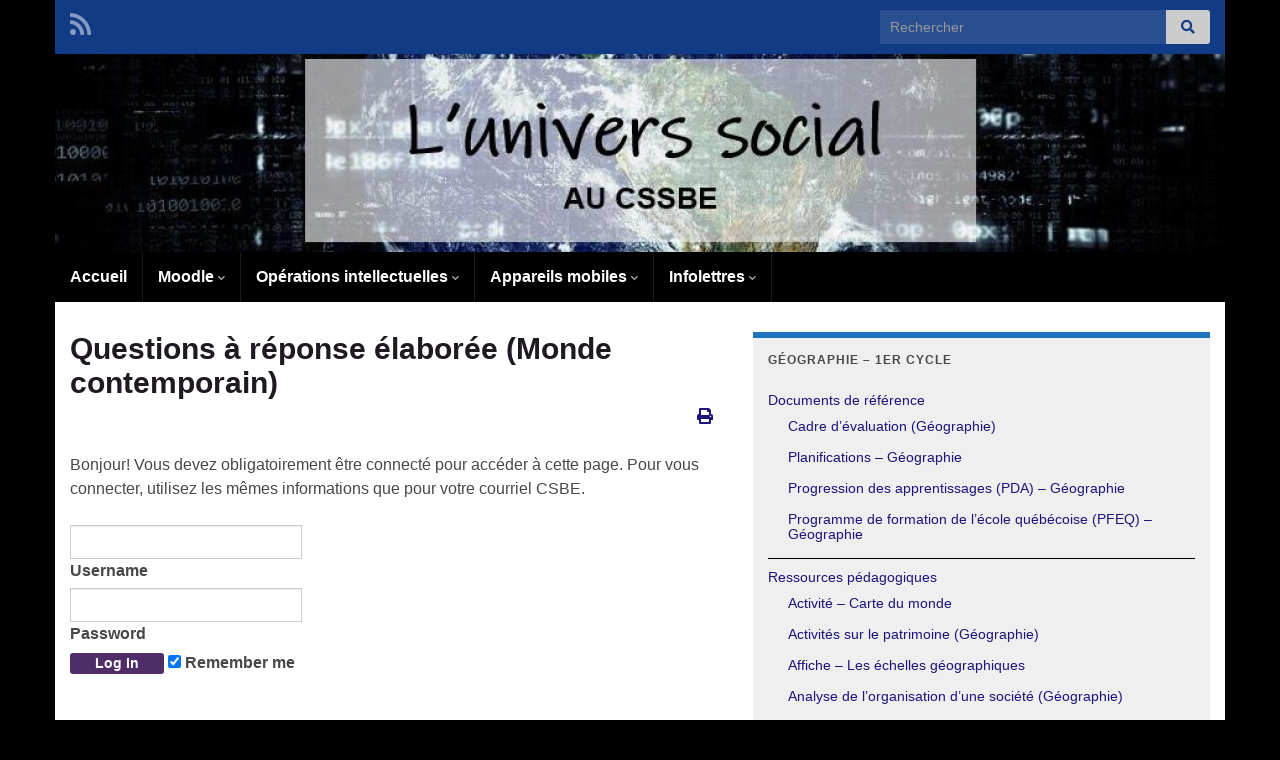

--- FILE ---
content_type: text/html; charset=UTF-8
request_url: https://se.csbe.qc.ca/universsocial/questions-a-reponses-elaborees-monde-contemporain/
body_size: 50964
content:
<!DOCTYPE html><!--[if IE 7]>
<html class="ie ie7" lang="fr-FR" prefix="og: http://ogp.me/ns#">
<![endif]-->
<!--[if IE 8]>
<html class="ie ie8" lang="fr-FR" prefix="og: http://ogp.me/ns#">
<![endif]-->
<!--[if !(IE 7) & !(IE 8)]><!-->
<html lang="fr-FR" prefix="og: http://ogp.me/ns#">
<!--<![endif]-->
    <head>
        <meta charset="UTF-8">
        <meta http-equiv="X-UA-Compatible" content="IE=edge">
        <meta name="viewport" content="width=device-width, initial-scale=1">
        <title>Questions à réponse élaborée (Monde contemporain) &#8211; L&#039;univers social au CSSBE</title>
<meta name='robots' content='max-image-preview:large' />
<link rel='dns-prefetch' href='//use.fontawesome.com' />
<link rel="alternate" type="application/rss+xml" title="L&#039;univers social au CSSBE &raquo; Flux" href="https://se.csbe.qc.ca/universsocial/feed/" />
<link rel="alternate" type="application/rss+xml" title="L&#039;univers social au CSSBE &raquo; Flux des commentaires" href="https://se.csbe.qc.ca/universsocial/comments/feed/" />

<script>
var MP3jPLAYLISTS = [];
var MP3jPLAYERS = [];
</script>
<link rel="alternate" type="application/rss+xml" title="L&#039;univers social au CSSBE &raquo; Questions à réponse élaborée (Monde contemporain) Flux des commentaires" href="https://se.csbe.qc.ca/universsocial/questions-a-reponses-elaborees-monde-contemporain/feed/" />
<script type="text/javascript">
/* <![CDATA[ */
window._wpemojiSettings = {"baseUrl":"https:\/\/s.w.org\/images\/core\/emoji\/15.0.3\/72x72\/","ext":".png","svgUrl":"https:\/\/s.w.org\/images\/core\/emoji\/15.0.3\/svg\/","svgExt":".svg","source":{"concatemoji":"https:\/\/se.csbe.qc.ca\/universsocial\/wp-includes\/js\/wp-emoji-release.min.js?ver=6.7"}};
/*! This file is auto-generated */
!function(i,n){var o,s,e;function c(e){try{var t={supportTests:e,timestamp:(new Date).valueOf()};sessionStorage.setItem(o,JSON.stringify(t))}catch(e){}}function p(e,t,n){e.clearRect(0,0,e.canvas.width,e.canvas.height),e.fillText(t,0,0);var t=new Uint32Array(e.getImageData(0,0,e.canvas.width,e.canvas.height).data),r=(e.clearRect(0,0,e.canvas.width,e.canvas.height),e.fillText(n,0,0),new Uint32Array(e.getImageData(0,0,e.canvas.width,e.canvas.height).data));return t.every(function(e,t){return e===r[t]})}function u(e,t,n){switch(t){case"flag":return n(e,"\ud83c\udff3\ufe0f\u200d\u26a7\ufe0f","\ud83c\udff3\ufe0f\u200b\u26a7\ufe0f")?!1:!n(e,"\ud83c\uddfa\ud83c\uddf3","\ud83c\uddfa\u200b\ud83c\uddf3")&&!n(e,"\ud83c\udff4\udb40\udc67\udb40\udc62\udb40\udc65\udb40\udc6e\udb40\udc67\udb40\udc7f","\ud83c\udff4\u200b\udb40\udc67\u200b\udb40\udc62\u200b\udb40\udc65\u200b\udb40\udc6e\u200b\udb40\udc67\u200b\udb40\udc7f");case"emoji":return!n(e,"\ud83d\udc26\u200d\u2b1b","\ud83d\udc26\u200b\u2b1b")}return!1}function f(e,t,n){var r="undefined"!=typeof WorkerGlobalScope&&self instanceof WorkerGlobalScope?new OffscreenCanvas(300,150):i.createElement("canvas"),a=r.getContext("2d",{willReadFrequently:!0}),o=(a.textBaseline="top",a.font="600 32px Arial",{});return e.forEach(function(e){o[e]=t(a,e,n)}),o}function t(e){var t=i.createElement("script");t.src=e,t.defer=!0,i.head.appendChild(t)}"undefined"!=typeof Promise&&(o="wpEmojiSettingsSupports",s=["flag","emoji"],n.supports={everything:!0,everythingExceptFlag:!0},e=new Promise(function(e){i.addEventListener("DOMContentLoaded",e,{once:!0})}),new Promise(function(t){var n=function(){try{var e=JSON.parse(sessionStorage.getItem(o));if("object"==typeof e&&"number"==typeof e.timestamp&&(new Date).valueOf()<e.timestamp+604800&&"object"==typeof e.supportTests)return e.supportTests}catch(e){}return null}();if(!n){if("undefined"!=typeof Worker&&"undefined"!=typeof OffscreenCanvas&&"undefined"!=typeof URL&&URL.createObjectURL&&"undefined"!=typeof Blob)try{var e="postMessage("+f.toString()+"("+[JSON.stringify(s),u.toString(),p.toString()].join(",")+"));",r=new Blob([e],{type:"text/javascript"}),a=new Worker(URL.createObjectURL(r),{name:"wpTestEmojiSupports"});return void(a.onmessage=function(e){c(n=e.data),a.terminate(),t(n)})}catch(e){}c(n=f(s,u,p))}t(n)}).then(function(e){for(var t in e)n.supports[t]=e[t],n.supports.everything=n.supports.everything&&n.supports[t],"flag"!==t&&(n.supports.everythingExceptFlag=n.supports.everythingExceptFlag&&n.supports[t]);n.supports.everythingExceptFlag=n.supports.everythingExceptFlag&&!n.supports.flag,n.DOMReady=!1,n.readyCallback=function(){n.DOMReady=!0}}).then(function(){return e}).then(function(){var e;n.supports.everything||(n.readyCallback(),(e=n.source||{}).concatemoji?t(e.concatemoji):e.wpemoji&&e.twemoji&&(t(e.twemoji),t(e.wpemoji)))}))}((window,document),window._wpemojiSettings);
/* ]]> */
</script>
<link rel='stylesheet' id='wpa-css-css' href='https://se.csbe.qc.ca/universsocial/wp-content/plugins/wp-attachments/styles/0/wpa.css?ver=6.7' type='text/css' media='all' />
<style id='wp-emoji-styles-inline-css' type='text/css'>

	img.wp-smiley, img.emoji {
		display: inline !important;
		border: none !important;
		box-shadow: none !important;
		height: 1em !important;
		width: 1em !important;
		margin: 0 0.07em !important;
		vertical-align: -0.1em !important;
		background: none !important;
		padding: 0 !important;
	}
</style>
<link rel='stylesheet' id='wp-block-library-css' href='https://se.csbe.qc.ca/universsocial/wp-includes/css/dist/block-library/style.min.css?ver=6.7' type='text/css' media='all' />
<style id='pdfemb-pdf-embedder-viewer-style-inline-css' type='text/css'>
.wp-block-pdfemb-pdf-embedder-viewer{max-width:none}

</style>
<style id='classic-theme-styles-inline-css' type='text/css'>
/*! This file is auto-generated */
.wp-block-button__link{color:#fff;background-color:#32373c;border-radius:9999px;box-shadow:none;text-decoration:none;padding:calc(.667em + 2px) calc(1.333em + 2px);font-size:1.125em}.wp-block-file__button{background:#32373c;color:#fff;text-decoration:none}
</style>
<style id='global-styles-inline-css' type='text/css'>
:root{--wp--preset--aspect-ratio--square: 1;--wp--preset--aspect-ratio--4-3: 4/3;--wp--preset--aspect-ratio--3-4: 3/4;--wp--preset--aspect-ratio--3-2: 3/2;--wp--preset--aspect-ratio--2-3: 2/3;--wp--preset--aspect-ratio--16-9: 16/9;--wp--preset--aspect-ratio--9-16: 9/16;--wp--preset--color--black: #000000;--wp--preset--color--cyan-bluish-gray: #abb8c3;--wp--preset--color--white: #ffffff;--wp--preset--color--pale-pink: #f78da7;--wp--preset--color--vivid-red: #cf2e2e;--wp--preset--color--luminous-vivid-orange: #ff6900;--wp--preset--color--luminous-vivid-amber: #fcb900;--wp--preset--color--light-green-cyan: #7bdcb5;--wp--preset--color--vivid-green-cyan: #00d084;--wp--preset--color--pale-cyan-blue: #8ed1fc;--wp--preset--color--vivid-cyan-blue: #0693e3;--wp--preset--color--vivid-purple: #9b51e0;--wp--preset--gradient--vivid-cyan-blue-to-vivid-purple: linear-gradient(135deg,rgba(6,147,227,1) 0%,rgb(155,81,224) 100%);--wp--preset--gradient--light-green-cyan-to-vivid-green-cyan: linear-gradient(135deg,rgb(122,220,180) 0%,rgb(0,208,130) 100%);--wp--preset--gradient--luminous-vivid-amber-to-luminous-vivid-orange: linear-gradient(135deg,rgba(252,185,0,1) 0%,rgba(255,105,0,1) 100%);--wp--preset--gradient--luminous-vivid-orange-to-vivid-red: linear-gradient(135deg,rgba(255,105,0,1) 0%,rgb(207,46,46) 100%);--wp--preset--gradient--very-light-gray-to-cyan-bluish-gray: linear-gradient(135deg,rgb(238,238,238) 0%,rgb(169,184,195) 100%);--wp--preset--gradient--cool-to-warm-spectrum: linear-gradient(135deg,rgb(74,234,220) 0%,rgb(151,120,209) 20%,rgb(207,42,186) 40%,rgb(238,44,130) 60%,rgb(251,105,98) 80%,rgb(254,248,76) 100%);--wp--preset--gradient--blush-light-purple: linear-gradient(135deg,rgb(255,206,236) 0%,rgb(152,150,240) 100%);--wp--preset--gradient--blush-bordeaux: linear-gradient(135deg,rgb(254,205,165) 0%,rgb(254,45,45) 50%,rgb(107,0,62) 100%);--wp--preset--gradient--luminous-dusk: linear-gradient(135deg,rgb(255,203,112) 0%,rgb(199,81,192) 50%,rgb(65,88,208) 100%);--wp--preset--gradient--pale-ocean: linear-gradient(135deg,rgb(255,245,203) 0%,rgb(182,227,212) 50%,rgb(51,167,181) 100%);--wp--preset--gradient--electric-grass: linear-gradient(135deg,rgb(202,248,128) 0%,rgb(113,206,126) 100%);--wp--preset--gradient--midnight: linear-gradient(135deg,rgb(2,3,129) 0%,rgb(40,116,252) 100%);--wp--preset--font-size--small: 14px;--wp--preset--font-size--medium: 20px;--wp--preset--font-size--large: 20px;--wp--preset--font-size--x-large: 42px;--wp--preset--font-size--tiny: 10px;--wp--preset--font-size--regular: 16px;--wp--preset--font-size--larger: 26px;--wp--preset--spacing--20: 0.44rem;--wp--preset--spacing--30: 0.67rem;--wp--preset--spacing--40: 1rem;--wp--preset--spacing--50: 1.5rem;--wp--preset--spacing--60: 2.25rem;--wp--preset--spacing--70: 3.38rem;--wp--preset--spacing--80: 5.06rem;--wp--preset--shadow--natural: 6px 6px 9px rgba(0, 0, 0, 0.2);--wp--preset--shadow--deep: 12px 12px 50px rgba(0, 0, 0, 0.4);--wp--preset--shadow--sharp: 6px 6px 0px rgba(0, 0, 0, 0.2);--wp--preset--shadow--outlined: 6px 6px 0px -3px rgba(255, 255, 255, 1), 6px 6px rgba(0, 0, 0, 1);--wp--preset--shadow--crisp: 6px 6px 0px rgba(0, 0, 0, 1);}:where(.is-layout-flex){gap: 0.5em;}:where(.is-layout-grid){gap: 0.5em;}body .is-layout-flex{display: flex;}.is-layout-flex{flex-wrap: wrap;align-items: center;}.is-layout-flex > :is(*, div){margin: 0;}body .is-layout-grid{display: grid;}.is-layout-grid > :is(*, div){margin: 0;}:where(.wp-block-columns.is-layout-flex){gap: 2em;}:where(.wp-block-columns.is-layout-grid){gap: 2em;}:where(.wp-block-post-template.is-layout-flex){gap: 1.25em;}:where(.wp-block-post-template.is-layout-grid){gap: 1.25em;}.has-black-color{color: var(--wp--preset--color--black) !important;}.has-cyan-bluish-gray-color{color: var(--wp--preset--color--cyan-bluish-gray) !important;}.has-white-color{color: var(--wp--preset--color--white) !important;}.has-pale-pink-color{color: var(--wp--preset--color--pale-pink) !important;}.has-vivid-red-color{color: var(--wp--preset--color--vivid-red) !important;}.has-luminous-vivid-orange-color{color: var(--wp--preset--color--luminous-vivid-orange) !important;}.has-luminous-vivid-amber-color{color: var(--wp--preset--color--luminous-vivid-amber) !important;}.has-light-green-cyan-color{color: var(--wp--preset--color--light-green-cyan) !important;}.has-vivid-green-cyan-color{color: var(--wp--preset--color--vivid-green-cyan) !important;}.has-pale-cyan-blue-color{color: var(--wp--preset--color--pale-cyan-blue) !important;}.has-vivid-cyan-blue-color{color: var(--wp--preset--color--vivid-cyan-blue) !important;}.has-vivid-purple-color{color: var(--wp--preset--color--vivid-purple) !important;}.has-black-background-color{background-color: var(--wp--preset--color--black) !important;}.has-cyan-bluish-gray-background-color{background-color: var(--wp--preset--color--cyan-bluish-gray) !important;}.has-white-background-color{background-color: var(--wp--preset--color--white) !important;}.has-pale-pink-background-color{background-color: var(--wp--preset--color--pale-pink) !important;}.has-vivid-red-background-color{background-color: var(--wp--preset--color--vivid-red) !important;}.has-luminous-vivid-orange-background-color{background-color: var(--wp--preset--color--luminous-vivid-orange) !important;}.has-luminous-vivid-amber-background-color{background-color: var(--wp--preset--color--luminous-vivid-amber) !important;}.has-light-green-cyan-background-color{background-color: var(--wp--preset--color--light-green-cyan) !important;}.has-vivid-green-cyan-background-color{background-color: var(--wp--preset--color--vivid-green-cyan) !important;}.has-pale-cyan-blue-background-color{background-color: var(--wp--preset--color--pale-cyan-blue) !important;}.has-vivid-cyan-blue-background-color{background-color: var(--wp--preset--color--vivid-cyan-blue) !important;}.has-vivid-purple-background-color{background-color: var(--wp--preset--color--vivid-purple) !important;}.has-black-border-color{border-color: var(--wp--preset--color--black) !important;}.has-cyan-bluish-gray-border-color{border-color: var(--wp--preset--color--cyan-bluish-gray) !important;}.has-white-border-color{border-color: var(--wp--preset--color--white) !important;}.has-pale-pink-border-color{border-color: var(--wp--preset--color--pale-pink) !important;}.has-vivid-red-border-color{border-color: var(--wp--preset--color--vivid-red) !important;}.has-luminous-vivid-orange-border-color{border-color: var(--wp--preset--color--luminous-vivid-orange) !important;}.has-luminous-vivid-amber-border-color{border-color: var(--wp--preset--color--luminous-vivid-amber) !important;}.has-light-green-cyan-border-color{border-color: var(--wp--preset--color--light-green-cyan) !important;}.has-vivid-green-cyan-border-color{border-color: var(--wp--preset--color--vivid-green-cyan) !important;}.has-pale-cyan-blue-border-color{border-color: var(--wp--preset--color--pale-cyan-blue) !important;}.has-vivid-cyan-blue-border-color{border-color: var(--wp--preset--color--vivid-cyan-blue) !important;}.has-vivid-purple-border-color{border-color: var(--wp--preset--color--vivid-purple) !important;}.has-vivid-cyan-blue-to-vivid-purple-gradient-background{background: var(--wp--preset--gradient--vivid-cyan-blue-to-vivid-purple) !important;}.has-light-green-cyan-to-vivid-green-cyan-gradient-background{background: var(--wp--preset--gradient--light-green-cyan-to-vivid-green-cyan) !important;}.has-luminous-vivid-amber-to-luminous-vivid-orange-gradient-background{background: var(--wp--preset--gradient--luminous-vivid-amber-to-luminous-vivid-orange) !important;}.has-luminous-vivid-orange-to-vivid-red-gradient-background{background: var(--wp--preset--gradient--luminous-vivid-orange-to-vivid-red) !important;}.has-very-light-gray-to-cyan-bluish-gray-gradient-background{background: var(--wp--preset--gradient--very-light-gray-to-cyan-bluish-gray) !important;}.has-cool-to-warm-spectrum-gradient-background{background: var(--wp--preset--gradient--cool-to-warm-spectrum) !important;}.has-blush-light-purple-gradient-background{background: var(--wp--preset--gradient--blush-light-purple) !important;}.has-blush-bordeaux-gradient-background{background: var(--wp--preset--gradient--blush-bordeaux) !important;}.has-luminous-dusk-gradient-background{background: var(--wp--preset--gradient--luminous-dusk) !important;}.has-pale-ocean-gradient-background{background: var(--wp--preset--gradient--pale-ocean) !important;}.has-electric-grass-gradient-background{background: var(--wp--preset--gradient--electric-grass) !important;}.has-midnight-gradient-background{background: var(--wp--preset--gradient--midnight) !important;}.has-small-font-size{font-size: var(--wp--preset--font-size--small) !important;}.has-medium-font-size{font-size: var(--wp--preset--font-size--medium) !important;}.has-large-font-size{font-size: var(--wp--preset--font-size--large) !important;}.has-x-large-font-size{font-size: var(--wp--preset--font-size--x-large) !important;}
:where(.wp-block-post-template.is-layout-flex){gap: 1.25em;}:where(.wp-block-post-template.is-layout-grid){gap: 1.25em;}
:where(.wp-block-columns.is-layout-flex){gap: 2em;}:where(.wp-block-columns.is-layout-grid){gap: 2em;}
:root :where(.wp-block-pullquote){font-size: 1.5em;line-height: 1.6;}
</style>
<link rel='stylesheet' id='dashicons-css' href='https://se.csbe.qc.ca/universsocial/wp-includes/css/dashicons.min.css?ver=6.7' type='text/css' media='all' />
<link rel='stylesheet' id='thickbox-css' href='https://se.csbe.qc.ca/universsocial/wp-includes/js/thickbox/thickbox.css?ver=6.7' type='text/css' media='all' />
<link rel='stylesheet' id='buttons-css' href='https://se.csbe.qc.ca/universsocial/wp-includes/css/buttons.min.css?ver=6.7' type='text/css' media='all' />
<link rel='stylesheet' id='mediaelement-css' href='https://se.csbe.qc.ca/universsocial/wp-includes/js/mediaelement/mediaelementplayer-legacy.min.css?ver=4.2.17' type='text/css' media='all' />
<link rel='stylesheet' id='wp-mediaelement-css' href='https://se.csbe.qc.ca/universsocial/wp-includes/js/mediaelement/wp-mediaelement.min.css?ver=6.7' type='text/css' media='all' />
<link rel='stylesheet' id='media-views-css' href='https://se.csbe.qc.ca/universsocial/wp-includes/css/media-views.min.css?ver=6.7' type='text/css' media='all' />
<link rel='stylesheet' id='imgareaselect-css' href='https://se.csbe.qc.ca/universsocial/wp-includes/js/imgareaselect/imgareaselect.css?ver=0.9.8' type='text/css' media='all' />
<link rel='stylesheet' id='icons-css' href='https://se.csbe.qc.ca/universsocial/wp-content/plugins/download-manager/css/front.css?ver=6.7' type='text/css' media='all' />
<link rel='stylesheet' id='wpdm-bootstrap-css' href='https://se.csbe.qc.ca/universsocial/wp-content/plugins/download-manager/bootstrap/css/bootstrap.css?ver=6.7' type='text/css' media='all' />
<link rel='stylesheet' id='wpdm-bootstrap-responsive-css' href='https://se.csbe.qc.ca/universsocial/wp-content/plugins/download-manager/bootstrap/css/bootstrap-responsive.css?ver=6.7' type='text/css' media='all' />
<link rel='stylesheet' id='bootstrap-css' href='https://se.csbe.qc.ca/universsocial/wp-content/themes/graphene/bootstrap/css/bootstrap.min.css?ver=6.7' type='text/css' media='all' />
<link rel='stylesheet' id='font-awesome-css' href='https://se.csbe.qc.ca/universsocial/wp-content/themes/graphene/fonts/font-awesome/css/font-awesome.min.css?ver=6.7' type='text/css' media='all' />
<link rel='stylesheet' id='graphene-css' href='https://se.csbe.qc.ca/universsocial/wp-content/themes/graphene/style.css?ver=2.9.4' type='text/css' media='screen' />
<link rel='stylesheet' id='graphene-responsive-css' href='https://se.csbe.qc.ca/universsocial/wp-content/themes/graphene/responsive.css?ver=2.9.4' type='text/css' media='all' />
<link rel='stylesheet' id='graphene-print-css' href='https://se.csbe.qc.ca/universsocial/wp-content/themes/graphene/style-print.css?ver=2.9.4' type='text/css' media='print' />
<link rel='stylesheet' id='graphene-blocks-css' href='https://se.csbe.qc.ca/universsocial/wp-content/themes/graphene/blocks.css?ver=2.9.4' type='text/css' media='all' />
<link rel='stylesheet' id='bfa-font-awesome-css' href='https://use.fontawesome.com/releases/v5.14.0/css/all.css?ver=2.0.3' type='text/css' media='all' />
<link rel='stylesheet' id='bfa-font-awesome-v4-shim-css' href='https://use.fontawesome.com/releases/v5.14.0/css/v4-shims.css?ver=2.0.3' type='text/css' media='all' />
<style id='bfa-font-awesome-v4-shim-inline-css' type='text/css'>

			@font-face {
				font-family: 'FontAwesome';
				src: url('https://use.fontawesome.com/releases/v5.14.0/webfonts/fa-brands-400.eot'),
				url('https://use.fontawesome.com/releases/v5.14.0/webfonts/fa-brands-400.eot?#iefix') format('embedded-opentype'),
				url('https://use.fontawesome.com/releases/v5.14.0/webfonts/fa-brands-400.woff2') format('woff2'),
				url('https://use.fontawesome.com/releases/v5.14.0/webfonts/fa-brands-400.woff') format('woff'),
				url('https://use.fontawesome.com/releases/v5.14.0/webfonts/fa-brands-400.ttf') format('truetype'),
				url('https://use.fontawesome.com/releases/v5.14.0/webfonts/fa-brands-400.svg#fontawesome') format('svg');
			}

			@font-face {
				font-family: 'FontAwesome';
				src: url('https://use.fontawesome.com/releases/v5.14.0/webfonts/fa-solid-900.eot'),
				url('https://use.fontawesome.com/releases/v5.14.0/webfonts/fa-solid-900.eot?#iefix') format('embedded-opentype'),
				url('https://use.fontawesome.com/releases/v5.14.0/webfonts/fa-solid-900.woff2') format('woff2'),
				url('https://use.fontawesome.com/releases/v5.14.0/webfonts/fa-solid-900.woff') format('woff'),
				url('https://use.fontawesome.com/releases/v5.14.0/webfonts/fa-solid-900.ttf') format('truetype'),
				url('https://use.fontawesome.com/releases/v5.14.0/webfonts/fa-solid-900.svg#fontawesome') format('svg');
			}

			@font-face {
				font-family: 'FontAwesome';
				src: url('https://use.fontawesome.com/releases/v5.14.0/webfonts/fa-regular-400.eot'),
				url('https://use.fontawesome.com/releases/v5.14.0/webfonts/fa-regular-400.eot?#iefix') format('embedded-opentype'),
				url('https://use.fontawesome.com/releases/v5.14.0/webfonts/fa-regular-400.woff2') format('woff2'),
				url('https://use.fontawesome.com/releases/v5.14.0/webfonts/fa-regular-400.woff') format('woff'),
				url('https://use.fontawesome.com/releases/v5.14.0/webfonts/fa-regular-400.ttf') format('truetype'),
				url('https://use.fontawesome.com/releases/v5.14.0/webfonts/fa-regular-400.svg#fontawesome') format('svg');
				unicode-range: U+F004-F005,U+F007,U+F017,U+F022,U+F024,U+F02E,U+F03E,U+F044,U+F057-F059,U+F06E,U+F070,U+F075,U+F07B-F07C,U+F080,U+F086,U+F089,U+F094,U+F09D,U+F0A0,U+F0A4-F0A7,U+F0C5,U+F0C7-F0C8,U+F0E0,U+F0EB,U+F0F3,U+F0F8,U+F0FE,U+F111,U+F118-F11A,U+F11C,U+F133,U+F144,U+F146,U+F14A,U+F14D-F14E,U+F150-F152,U+F15B-F15C,U+F164-F165,U+F185-F186,U+F191-F192,U+F1AD,U+F1C1-F1C9,U+F1CD,U+F1D8,U+F1E3,U+F1EA,U+F1F6,U+F1F9,U+F20A,U+F247-F249,U+F24D,U+F254-F25B,U+F25D,U+F267,U+F271-F274,U+F279,U+F28B,U+F28D,U+F2B5-F2B6,U+F2B9,U+F2BB,U+F2BD,U+F2C1-F2C2,U+F2D0,U+F2D2,U+F2DC,U+F2ED,U+F328,U+F358-F35B,U+F3A5,U+F3D1,U+F410,U+F4AD;
			}
		
</style>
<link rel='stylesheet' id='mp3-jplayer-css' href='https://se.csbe.qc.ca/universsocial/wp-content/plugins/mp3-jplayer/css/dark.css?ver=2.7.3' type='text/css' media='all' />
<script type="text/javascript" id="nb-jquery" src="https://se.csbe.qc.ca/universsocial/wp-includes/js/jquery/jquery.min.js?ver=3.7.1" id="jquery-core-js"></script>
<script type="text/javascript" src="https://se.csbe.qc.ca/universsocial/wp-includes/js/jquery/jquery-migrate.min.js?ver=3.4.1" id="jquery-migrate-js"></script>
<script type="text/javascript" id="utils-js-extra">
/* <![CDATA[ */
var userSettings = {"url":"\/","uid":"0","time":"1768652778","secure":"1"};
/* ]]> */
</script>
<script type="text/javascript" src="https://se.csbe.qc.ca/universsocial/wp-includes/js/utils.min.js?ver=6.7" id="utils-js"></script>
<script type="text/javascript" src="https://se.csbe.qc.ca/universsocial/wp-includes/js/plupload/moxie.min.js?ver=1.3.5" id="moxiejs-js"></script>
<script type="text/javascript" src="https://se.csbe.qc.ca/universsocial/wp-includes/js/plupload/plupload.min.js?ver=2.1.9" id="plupload-js"></script>
<!--[if lt IE 8]>
<script type="text/javascript" src="https://se.csbe.qc.ca/universsocial/wp-includes/js/json2.min.js?ver=2015-05-03" id="json2-js"></script>
<![endif]-->
<script type="text/javascript" src="https://se.csbe.qc.ca/universsocial/wp-content/plugins/download-manager/js/jquery.cookie.js?ver=6.7" id="jquery-cookie-js"></script>
<script defer type="text/javascript" src="https://se.csbe.qc.ca/universsocial/wp-content/themes/graphene/bootstrap/js/bootstrap.min.js?ver=2.9.4" id="bootstrap-js"></script>
<script defer type="text/javascript" src="https://se.csbe.qc.ca/universsocial/wp-content/themes/graphene/js/bootstrap-hover-dropdown/bootstrap-hover-dropdown.min.js?ver=2.9.4" id="bootstrap-hover-dropdown-js"></script>
<script defer type="text/javascript" src="https://se.csbe.qc.ca/universsocial/wp-content/themes/graphene/js/bootstrap-submenu/bootstrap-submenu.min.js?ver=2.9.4" id="bootstrap-submenu-js"></script>
<script defer type="text/javascript" src="https://se.csbe.qc.ca/universsocial/wp-content/themes/graphene/js/jquery.infinitescroll.min.js?ver=2.9.4" id="infinite-scroll-js"></script>
<script type="text/javascript" id="graphene-js-extra">
/* <![CDATA[ */
var grapheneJS = {"siteurl":"https:\/\/se.csbe.qc.ca\/universsocial","ajaxurl":"https:\/\/se.csbe.qc.ca\/universsocial\/wp-admin\/admin-ajax.php","templateUrl":"https:\/\/se.csbe.qc.ca\/universsocial\/wp-content\/themes\/graphene","isSingular":"1","enableStickyMenu":"","shouldShowComments":"1","commentsOrder":"newest","sliderDisable":"1","sliderInterval":"7000","infScrollBtnLbl":"Lire plus","infScrollOn":"","infScrollCommentsOn":"","totalPosts":"1","postsPerPage":"35","isPageNavi":"","infScrollMsgText":"Fetching window.grapheneInfScrollItemsPerPage of window.grapheneInfScrollItemsLeft items left ...","infScrollMsgTextPlural":"Fetching window.grapheneInfScrollItemsPerPage of window.grapheneInfScrollItemsLeft items left ...","infScrollFinishedText":"All loaded!","commentsPerPage":"50","totalComments":"0","infScrollCommentsMsg":"R\u00e9cup\u00e9ration de window.grapheneInfScrollCommentsPerPage commentaires sur window.grapheneInfScrollCommentsLeft laiss\u00e9s","infScrollCommentsMsgPlural":"R\u00e9cup\u00e9ration de window.grapheneInfScrollCommentsPerPage commentaires sur window.grapheneInfScrollCommentsLeft laiss\u00e9s","infScrollCommentsFinishedMsg":"All comments loaded!","disableLiveSearch":"1","txtNoResult":"No result found.","isMasonry":""};
/* ]]> */
</script>
<script defer type="text/javascript" src="https://se.csbe.qc.ca/universsocial/wp-content/themes/graphene/js/graphene.js?ver=2.9.4" id="graphene-js"></script>
<link rel="https://api.w.org/" href="https://se.csbe.qc.ca/universsocial/wp-json/" /><link rel="alternate" title="JSON" type="application/json" href="https://se.csbe.qc.ca/universsocial/wp-json/wp/v2/pages/2161" /><link rel="EditURI" type="application/rsd+xml" title="RSD" href="https://se.csbe.qc.ca/universsocial/xmlrpc.php?rsd" />
<meta name="generator" content="WordPress 6.7" />
<link rel="canonical" href="https://se.csbe.qc.ca/universsocial/questions-a-reponses-elaborees-monde-contemporain/" />
<link rel='shortlink' href='https://se.csbe.qc.ca/universsocial/?p=2161' />
<link rel="alternate" title="oEmbed (JSON)" type="application/json+oembed" href="https://se.csbe.qc.ca/universsocial/wp-json/oembed/1.0/embed?url=https%3A%2F%2Fse.csbe.qc.ca%2Funiverssocial%2Fquestions-a-reponses-elaborees-monde-contemporain%2F" />
<link rel="alternate" title="oEmbed (XML)" type="text/xml+oembed" href="https://se.csbe.qc.ca/universsocial/wp-json/oembed/1.0/embed?url=https%3A%2F%2Fse.csbe.qc.ca%2Funiverssocial%2Fquestions-a-reponses-elaborees-monde-contemporain%2F&#038;format=xml" />
		<script>
		   WebFontConfig = {
		      google: { 
		      	families: ["Lato:400,400i,700,700i&display=swap"]		      }
		   };

		   (function(d) {
		      var wf = d.createElement('script'), s = d.scripts[0];
		      wf.src = 'https://ajax.googleapis.com/ajax/libs/webfont/1.6.26/webfont.js';
		      wf.async = true;
		      s.parentNode.insertBefore(wf, s);
		   })(document);
		</script>
	<style type="text/css">
.top-bar{background-color:#113b84} .top-bar .searchform .btn-default, .top-bar #top_search .searchform .btn-default{color:#113b84}.navbar {background: #000000} @media only screen and (max-width: 768px){ #mega-menu-wrap-Header-Menu .mega-menu-toggle + #mega-menu-Header-Menu {background: #000000} }.navbar #header-menu-wrap .nav ul li a, .navbar #header-menu-wrap .nav ul li a {color: #ffffff}.navbar #secondary-menu-wrap, .navbar-inverse .dropdown-submenu > .dropdown-menu {border-color:#1e73be}a, .post .date .day, .pagination>li>a, .pagination>li>a:hover, .pagination>li>span, #comments > h4.current a, #comments > h4.current a .fa, .post-nav-top p, .post-nav-top a, .autocomplete-suggestions strong {color: #1e147a}a:focus, a:hover, .post-nav-top a:hover {color: #42e2f4}.sidebar .sidebar-wrap {background-color: #efefef; border-color: #1e73be}.sidebar ul li {border-color: #000000}#footer, .graphene-footer{background-color:#1f1a22;color:#ffffff}body{background-image:none}.header_title, .header_title a, .header_title a:visited, .header_title a:hover, .header_desc {color:#blank}.carousel, .carousel .item{height:400px}@media (max-width: 991px) {.carousel, .carousel .item{height:250px}}#header{max-height:198px}
</style>
		<script type="application/ld+json">{"@context":"http:\/\/schema.org","@type":"WebPage","mainEntityOfPage":"https:\/\/se.csbe.qc.ca\/universsocial\/questions-a-reponses-elaborees-monde-contemporain\/","publisher":{"@type":"Organization","name":"L&#039;univers social au CSSBE"},"headline":"Questions \u00e0 r\u00e9ponse \u00e9labor\u00e9e (Monde contemporain)","datePublished":"2013-10-31T14:03:58+00:00","dateModified":"2013-11-08T09:38:29+00:00","description":"<div class=\"page-restrict-output\">\n\t\t<p>Bonjour!\r\n\r\nVous devez obligatoirement \u00eatre connect\u00e9 pour acc\u00e9der \u00e0 cette page.\r\nPour vous connecter, utilisez les m\u00eames informations que pour votre courriel CSBE.<\/p>\n\t\t<form style=\"text-align: left;\" action=\"https:\/\/se.csbe.qc.ca\/universsocial\/wp-login.php\" method=\"post\">\n\t\t\t<p>\n\t\t\t\t<label for=\"log\"><input type=\"text\" name=\"log\" id=\"log\" value=\"\" size=\"22\" \/> Username<\/label><br \/>\n\t\t\t\t<label for=\"pwd\"><input type=\"password\" name=\"pwd\" id=\"pwd\" size=\"22\" \/> Password<\/label><br \/>\n\t\t\t\t<input type=\"submit\" name=\"submit\" value=\"Log In\" class=\"button\" \/>\n\t\t\t\t<label for=\"rememberme\"><input name=\"rememberme\" id=\"rememberme\" type=\"checkbox\" checked=\"checked\" value=\"forever\" \/> Remember me<\/label><br \/>\n\t\t\t<\/p>\n\t\t\t<input type=\"hidden\" name=\"redirect_to\" value=\"\/universsocial\/questions-a-reponses-elaborees-monde-contemporain\/\" \/>\n\t\t<\/form>\n\t\t<p>\n\t\t<a href=\"https:\/\/se.csbe.qc.ca\/universsocial\/wp-login.php?action=lostpassword\">Lost your password?<\/a>\n\t\t<\/p>\n\t\t<\/div>","author":{"@type":"Person","name":"Vincent \"A\" Lemieux"}}</script>
	<style type="text/css" id="custom-background-css">
body.custom-background { background-color: #000000; }
</style>
	<meta property="og:type" content="article" />
<meta property="og:title" content="Questions à réponse élaborée (Monde contemporain)" />
<meta property="og:url" content="https://se.csbe.qc.ca/universsocial/questions-a-reponses-elaborees-monde-contemporain/" />
<meta property="og:site_name" content="L&#039;univers social au CSSBE" />
<meta property="og:description" content="
		Bonjour!

Vous devez obligatoirement être connecté pour accéder à cette page.
Pour vous connecter, utilisez les mêmes informations que pour votre courriel CSBE.
		
			
				 Username
				 Password
				
				 Remember me
			
			
		
		
		Lost your password?
		
		" />
<meta property="og:updated_time" content="2013-11-08T09:38:29+00:00" />
<meta property="article:modified_time" content="2013-11-08T09:38:29+00:00" />
<meta property="article:published_time" content="2013-10-31T14:03:58+00:00" />
    <style type="text/css">
    .tmbs img{        
        padding:3px !important;margin:2.5px;border:1px slid #ccc; display: inline-table;
    }
    .more_previews{
        border:1px solid #ccc;
    }
    .pack_stats{
        padding:10px;
        border:1px solid #ccc;
        text-align: left !important;
        width: 50%;
    } 
    .pack_stats table{
        width:100%;
    }
    .pack_stats table td{
        border-bottom:1px solid #ccc;
    }
    .pack_stats table td:last{
        border-bottom:0px solid #ccc;
        
    }
    </style>
    <script language="JavaScript">
<!--
  
  jQuery(function(){
      
    jQuery('.spt').live('click',function(){        
        jQuery('.more_previews').css('position','absolute').fadeOut();
        jQuery(jQuery(this).attr('href')).css('position','absolute').fadeIn().css('position','static');
        return false;
    });
      
  });

//-->
</script>
    
        </head>
    <body class="nb-3-3-5 nimble-no-local-data-skp__post_page_2161 nimble-no-group-site-tmpl-skp__all_page page-template-default page page-id-2161 custom-background wp-embed-responsive sek-hide-rc-badge layout-boxed two_col_left two-columns singular">
        
        <div class="container boxed-wrapper">
            
                            <div id="top-bar" class="row clearfix top-bar ">
                    
                                                    
                            <div class="col-md-12 top-bar-items">
                                
                                                                                                    	<ul class="social-profiles">
							
			            <li class="social-profile social-profile-rss">
			            	<a href="https://se.csbe.qc.ca/universsocial/feed/" title="Subscribe to L&#039;univers social à la CSBE&#039;s RSS feed" id="social-id-1" class="mysocial social-rss">
			            				                            <i class="fa fa-rss"></i>
		                        			            	</a>
			            </li>
		            
		    	    </ul>
                                    
                                                                    <button type="button" class="search-toggle navbar-toggle collapsed" data-toggle="collapse" data-target="#top_search">
                                        <span class="sr-only">Toggle search form</span>
                                        <i class="fa fa-search-plus"></i>
                                    </button>

                                    <div id="top_search" class="top-search-form">
                                        <form class="searchform" method="get" action="https://se.csbe.qc.ca/universsocial">
	<div class="input-group">
		<div class="form-group live-search-input">
			<label for="s" class="screen-reader-text">Search for:</label>
		    <input type="text" id="s" name="s" class="form-control" placeholder="Rechercher">
		    		</div>
	    <span class="input-group-btn">
	    	<button class="btn btn-default" type="submit"><i class="fa fa-search"></i></button>
	    </span>
    </div>
    </form>                                                                            </div>
                                
                                                            </div>

                        
                                    </div>
            

            <div id="header" class="row">

                <img width="1170" height="198" src="https://se.csbe.qc.ca/universsocial/files/2020/08/cropped-us2021.jpg" class="attachment-1170x198 size-1170x198 no-lazy" alt="cropped-us2021.jpg" title="cropped-us2021.jpg" decoding="async" fetchpriority="high" srcset="https://se.csbe.qc.ca/universsocial/files/2020/08/cropped-us2021.jpg 1170w, https://se.csbe.qc.ca/universsocial/files/2020/08/cropped-us2021-300x51.jpg 300w, https://se.csbe.qc.ca/universsocial/files/2020/08/cropped-us2021-1024x173.jpg 1024w, https://se.csbe.qc.ca/universsocial/files/2020/08/cropped-us2021-768x130.jpg 768w, https://se.csbe.qc.ca/universsocial/files/2020/08/cropped-us2021-652x110.jpg 652w" sizes="(max-width: 1170px) 100vw, 1170px" />                
                                                                </div>


                        <nav class="navbar row navbar-inverse">

                <div class="navbar-header align-center">
                		                    <button type="button" class="navbar-toggle collapsed" data-toggle="collapse" data-target="#header-menu-wrap, #secondary-menu-wrap">
	                        <span class="sr-only">Toggle navigation</span>
	                        <span class="icon-bar"></span>
	                        <span class="icon-bar"></span>
	                        <span class="icon-bar"></span>
	                    </button>
                	                    
                    
                                            <p class="header_title mobile-only">
                            <a href="https://se.csbe.qc.ca/universsocial" title="Retour à l&#039;accueil">                                L&#039;univers social au CSSBE                            </a>                        </p>
                    
                                            
                                    </div>

                                    <div class="collapse navbar-collapse" id="header-menu-wrap">

            			<ul id="header-menu" class="nav navbar-nav flip"><li id="menu-item-6306" class="menu-item menu-item-type-custom menu-item-object-custom menu-item-home menu-item-6306"><a href="https://se.csbe.qc.ca/universsocial">Accueil</a></li>
<li id="menu-item-3695" class="menu-item menu-item-type-post_type menu-item-object-page menu-item-has-children menu-item-3695"><a href="https://se.csbe.qc.ca/universsocial/moodle/" class="dropdown-toggle" data-toggle="dropdown" data-submenu="1" data-depth="10" data-hover="dropdown" data-delay="0">Moodle <i class="fa fa-chevron-down"></i></a>
<ul class="dropdown-menu">
	<li id="menu-item-3696" class="menu-item menu-item-type-post_type menu-item-object-page menu-item-has-children menu-item-3696 dropdown-submenu"><a href="https://se.csbe.qc.ca/universsocial/tutoriels-video-fonctionnalites-moodle/">Vidéos – Fonctionnalités Moodle #1 <i class="fa fa-chevron-right"></i></a>
	<ul class="dropdown-menu">
		<li id="menu-item-3697" class="menu-item menu-item-type-post_type menu-item-object-page menu-item-3697"><a href="https://se.csbe.qc.ca/universsocial/ajouter-des-blocs/">Ajouter des blocs</a></li>
		<li id="menu-item-3698" class="menu-item menu-item-type-post_type menu-item-object-page menu-item-3698"><a href="https://se.csbe.qc.ca/universsocial/apparence-de-cours/">Apparence de cours</a></li>
		<li id="menu-item-3699" class="menu-item menu-item-type-post_type menu-item-object-page menu-item-3699"><a href="https://se.csbe.qc.ca/universsocial/tutoriels-moodle/">Bloquer la messagerie</a></li>
		<li id="menu-item-3700" class="menu-item menu-item-type-post_type menu-item-object-page menu-item-3700"><a href="https://se.csbe.qc.ca/universsocial/creer-une-clef-dinscription/">Créer une clef d&rsquo;inscription</a></li>
		<li id="menu-item-3701" class="menu-item menu-item-type-post_type menu-item-object-page menu-item-3701"><a href="https://se.csbe.qc.ca/universsocial/creer-une-sous-section/">Créer une sous-section</a></li>
		<li id="menu-item-3702" class="menu-item menu-item-type-post_type menu-item-object-page menu-item-3702"><a href="https://se.csbe.qc.ca/universsocial/description-et-insertion-dimage/">Description et insertion d&rsquo;image</a></li>
		<li id="menu-item-3703" class="menu-item menu-item-type-post_type menu-item-object-page menu-item-3703"><a href="https://se.csbe.qc.ca/universsocial/devoir-texte-en-ligne/">Devoir (Texte en ligne)</a></li>
		<li id="menu-item-3704" class="menu-item menu-item-type-post_type menu-item-object-page menu-item-3704"><a href="https://se.csbe.qc.ca/universsocial/format-de-cours/">Format de cours</a></li>
		<li id="menu-item-3705" class="menu-item menu-item-type-post_type menu-item-object-page menu-item-3705"><a href="https://se.csbe.qc.ca/universsocial/inserer-un-lien-ou-une-piece-jointe/">Insérer un lien ou une pièce-jointe</a></li>
		<li id="menu-item-3706" class="menu-item menu-item-type-post_type menu-item-object-page menu-item-3706"><a href="https://se.csbe.qc.ca/universsocial/masquer-et-afficher/">Masquer et afficher</a></li>
		<li id="menu-item-3707" class="menu-item menu-item-type-post_type menu-item-object-page menu-item-3707"><a href="https://se.csbe.qc.ca/universsocial/modifier-un-titre-de-section/">Modifier un titre de section</a></li>
	</ul>
</li>
	<li id="menu-item-3708" class="menu-item menu-item-type-post_type menu-item-object-page menu-item-has-children menu-item-3708 dropdown-submenu"><a href="https://se.csbe.qc.ca/universsocial/tutoriels-video-fonctionnalites-2/">Vidéos – Fonctionnalités Moodle #2 <i class="fa fa-chevron-right"></i></a>
	<ul class="dropdown-menu">
		<li id="menu-item-3709" class="menu-item menu-item-type-post_type menu-item-object-page menu-item-3709"><a href="https://se.csbe.qc.ca/universsocial/notes-suivi-des-eleves-2/">Notes – Suivi des élèves #1</a></li>
		<li id="menu-item-3710" class="menu-item menu-item-type-post_type menu-item-object-page menu-item-3710"><a href="https://se.csbe.qc.ca/universsocial/resultats-suivi-des-eleves-3/">Notes – Suivi des élèves #2</a></li>
		<li id="menu-item-3711" class="menu-item menu-item-type-post_type menu-item-object-page menu-item-3711"><a href="https://se.csbe.qc.ca/universsocial/notes-suivi-des-eleves-1/">Notes – Suivi des élèves #3</a></li>
		<li id="menu-item-3712" class="menu-item menu-item-type-post_type menu-item-object-page menu-item-3712"><a href="https://se.csbe.qc.ca/universsocial/partager-entre-des-cours-2/">Partager entre des cours</a></li>
		<li id="menu-item-3714" class="menu-item menu-item-type-post_type menu-item-object-page menu-item-3714"><a href="https://se.csbe.qc.ca/universsocial/redimensionner-une-image/">Redimensionner une image</a></li>
		<li id="menu-item-3715" class="menu-item menu-item-type-post_type menu-item-object-page menu-item-3715"><a href="https://se.csbe.qc.ca/universsocial/restreindre-la-disponibilite-1/">Restreindre la disponibilité #1</a></li>
		<li id="menu-item-3716" class="menu-item menu-item-type-post_type menu-item-object-page menu-item-3716"><a href="https://se.csbe.qc.ca/universsocial/?page_id=3150">Restreindre la disponibilité #2</a></li>
		<li id="menu-item-3717" class="menu-item menu-item-type-post_type menu-item-object-page menu-item-3717"><a href="https://se.csbe.qc.ca/universsocial/tests-importation-de-questions/">Tests – Importation de questions</a></li>
		<li id="menu-item-3718" class="menu-item menu-item-type-post_type menu-item-object-page menu-item-3718"><a href="https://se.csbe.qc.ca/universsocial/tests-melanger-les-questions/">Tests – Mélanger les questions</a></li>
		<li id="menu-item-3719" class="menu-item menu-item-type-post_type menu-item-object-page menu-item-3719"><a href="https://se.csbe.qc.ca/universsocial/tests-nombre-de-questions-par-page/">Tests – Nombre de questions par page</a></li>
		<li id="menu-item-3720" class="menu-item menu-item-type-post_type menu-item-object-page menu-item-3720"><a href="https://se.csbe.qc.ca/universsocial/tests-nombre-de-tentatives-permises/">Tests – Nombre de tentatives permises</a></li>
	</ul>
</li>
	<li id="menu-item-3721" class="menu-item menu-item-type-post_type menu-item-object-page menu-item-has-children menu-item-3721 dropdown-submenu"><a href="https://se.csbe.qc.ca/universsocial/tutoriels-video-autres-outils/">Vidéos – Autres outils <i class="fa fa-chevron-right"></i></a>
	<ul class="dropdown-menu">
		<li id="menu-item-3722" class="menu-item menu-item-type-post_type menu-item-object-page menu-item-3722"><a href="https://se.csbe.qc.ca/universsocial/audacity-enregistrer-une-capsule-audio/">Audacity – Enregistrer une capsule audio</a></li>
		<li id="menu-item-3723" class="menu-item menu-item-type-post_type menu-item-object-page menu-item-3723"><a href="https://se.csbe.qc.ca/universsocial/capture-decran-1-outil-windows/">Capture d&rsquo;écran #1 &#8211; Outil Windows</a></li>
		<li id="menu-item-3724" class="menu-item menu-item-type-post_type menu-item-object-page menu-item-3724"><a href="https://se.csbe.qc.ca/universsocial/capture-decran-2-clavier/">Capture d&rsquo;écran #2 &#8211; Clavier</a></li>
		<li id="menu-item-3725" class="menu-item menu-item-type-post_type menu-item-object-page menu-item-3725"><a href="https://se.csbe.qc.ca/universsocial/deposer-sur-csbe-tv/">Déposer sur CSBE.tv</a></li>
		<li id="menu-item-3726" class="menu-item menu-item-type-post_type menu-item-object-page menu-item-3726"><a href="https://se.csbe.qc.ca/universsocial/notebook-capturer-une-video/">Notebook – Capturer une vidéo</a></li>
		<li id="menu-item-3727" class="menu-item menu-item-type-post_type menu-item-object-page menu-item-3727"><a href="https://se.csbe.qc.ca/universsocial/photofiltre-changer-la-taille-dune-image/">Photofiltre &#8211; Changer la taille d&rsquo;une image</a></li>
		<li id="menu-item-3728" class="menu-item menu-item-type-post_type menu-item-object-page menu-item-3728"><a href="https://se.csbe.qc.ca/universsocial/photofiltre-changer-la-taille-dune-image/">Photofiltre &#8211; Changer la taille d&rsquo;une image</a></li>
		<li id="menu-item-3729" class="menu-item menu-item-type-post_type menu-item-object-page menu-item-3729"><a href="https://se.csbe.qc.ca/universsocial/photofiltre-recadrer-et-redimensionner-une-image/">Photofiltre – Recadrer et redimensionner une image</a></li>
	</ul>
</li>
	<li id="menu-item-3730" class="menu-item menu-item-type-post_type menu-item-object-page menu-item-has-children menu-item-3730 dropdown-submenu"><a href="https://se.csbe.qc.ca/universsocial/tutoriels-word-documents-de-formation/">Word – Documents de formation <i class="fa fa-chevron-right"></i></a>
	<ul class="dropdown-menu">
		<li id="menu-item-3731" class="menu-item menu-item-type-post_type menu-item-object-page menu-item-3731"><a href="https://se.csbe.qc.ca/universsocial/acceder-a-ses-espaces-de-cours/">Accéder à ses espaces de cours</a></li>
		<li id="menu-item-3732" class="menu-item menu-item-type-post_type menu-item-object-page menu-item-3732"><a href="https://se.csbe.qc.ca/universsocial/creer-une-cle-dinscription/">Créer une clé d&rsquo;inscription</a></li>
		<li id="menu-item-3733" class="menu-item menu-item-type-post_type menu-item-object-page menu-item-3733"><a href="https://se.csbe.qc.ca/universsocial/creer-des-tests/">Créer un test</a></li>
		<li id="menu-item-3734" class="menu-item menu-item-type-post_type menu-item-object-page menu-item-3734"><a href="https://se.csbe.qc.ca/universsocial/diagnostic-et-suivi-des-eleves/">Diagnostic et suivi des élèves</a></li>
	</ul>
</li>
	<li id="menu-item-3735" class="menu-item menu-item-type-post_type menu-item-object-page menu-item-has-children menu-item-3735 dropdown-submenu"><a href="https://se.csbe.qc.ca/universsocial/tutoriels-word-fiches-synthese/">Word &#8211; Fiches aide-mémoire <i class="fa fa-chevron-right"></i></a>
	<ul class="dropdown-menu">
		<li id="menu-item-3736" class="menu-item menu-item-type-post_type menu-item-object-page menu-item-3736"><a href="https://se.csbe.qc.ca/universsocial/ajouter-un-titre-de-section/">Ajouter un titre de section</a></li>
		<li id="menu-item-3737" class="menu-item menu-item-type-post_type menu-item-object-page menu-item-3737"><a href="https://se.csbe.qc.ca/universsocial/creer-des-tests-2/">Créer des tests</a></li>
		<li id="menu-item-3739" class="menu-item menu-item-type-post_type menu-item-object-page menu-item-3739"><a href="https://se.csbe.qc.ca/universsocial/deposer-un-fichier/">Déposer un fichier</a></li>
		<li id="menu-item-3740" class="menu-item menu-item-type-post_type menu-item-object-page menu-item-3740"><a href="https://se.csbe.qc.ca/universsocial/inserer-des-liens-externes/">Insérer des liens externes</a></li>
		<li id="menu-item-3741" class="menu-item menu-item-type-post_type menu-item-object-page menu-item-3741"><a href="https://se.csbe.qc.ca/universsocial/inserer-une-video-youtube/">Insérer une vidéo Youtube</a></li>
		<li id="menu-item-3742" class="menu-item menu-item-type-post_type menu-item-object-page menu-item-3742"><a href="https://se.csbe.qc.ca/universsocial/modifier-len-tete-dun-chapitre/">Modifier l&rsquo;en-tête d&rsquo;un chapitre</a></li>
		<li id="menu-item-3744" class="menu-item menu-item-type-post_type menu-item-object-page menu-item-3744"><a href="https://se.csbe.qc.ca/universsocial/partager-entre-des-cours/">Partager entre des cours</a></li>
	</ul>
</li>
</ul>
</li>
<li id="menu-item-3746" class="menu-item menu-item-type-post_type menu-item-object-page menu-item-has-children menu-item-3746"><a href="https://se.csbe.qc.ca/universsocial/operations-intellectuelles/" class="dropdown-toggle" data-toggle="dropdown" data-submenu="1" data-depth="10" data-hover="dropdown" data-delay="0">Opérations intellectuelles <i class="fa fa-chevron-down"></i></a>
<ul class="dropdown-menu">
	<li id="menu-item-3747" class="menu-item menu-item-type-post_type menu-item-object-page menu-item-has-children menu-item-3747 dropdown-submenu"><a href="https://se.csbe.qc.ca/universsocial/par-niveau/">Par niveau <i class="fa fa-chevron-right"></i></a>
	<ul class="dropdown-menu">
		<li id="menu-item-5038" class="menu-item menu-item-type-post_type menu-item-object-page menu-item-5038"><a href="https://se.csbe.qc.ca/universsocial/operations-intellectuelles-description-et-comportements-attendus/">Opérations intellectuelles – Description et comportements attendus</a></li>
		<li id="menu-item-3748" class="menu-item menu-item-type-post_type menu-item-object-page menu-item-3748"><a href="https://se.csbe.qc.ca/universsocial/operations-intellectuelles-geographie/">Opérations intellectuelles (Géographie)</a></li>
		<li id="menu-item-3749" class="menu-item menu-item-type-post_type menu-item-object-page menu-item-3749"><a href="https://se.csbe.qc.ca/universsocial/operations-intellectuelles-1er-cycle/">Opérations intellectuelles (HEC- 1er cycle)</a></li>
		<li id="menu-item-6075" class="menu-item menu-item-type-post_type menu-item-object-page menu-item-6075"><a href="https://se.csbe.qc.ca/universsocial/affiches-csbe-operations-intellectuelles-hqc3/">Opérations intellectuelles HQC3 et HQC4</a></li>
		<li id="menu-item-3752" class="menu-item menu-item-type-post_type menu-item-object-page menu-item-3752"><a href="https://se.csbe.qc.ca/universsocial/operations-intellectuelles-monde-contemporain/">Opérations intellectuelles (Monde contemporain)</a></li>
	</ul>
</li>
	<li id="menu-item-3753" class="menu-item menu-item-type-post_type menu-item-object-page menu-item-has-children menu-item-3753 dropdown-submenu"><a href="https://se.csbe.qc.ca/universsocial/affiches/">Affiches <i class="fa fa-chevron-right"></i></a>
	<ul class="dropdown-menu">
		<li id="menu-item-3754" class="menu-item menu-item-type-post_type menu-item-object-page menu-item-3754"><a href="https://se.csbe.qc.ca/universsocial/operations-intellectuelles-affiches-et-activite/">Nouvelles affiches explicatives</a></li>
		<li id="menu-item-3755" class="menu-item menu-item-type-post_type menu-item-object-page menu-item-3755"><a href="https://se.csbe.qc.ca/universsocial/affiche-caracteriser-une-realite-historique/">Affiche – Caractériser une réalité historique</a></li>
		<li id="menu-item-3756" class="menu-item menu-item-type-post_type menu-item-object-page menu-item-3756"><a href="https://se.csbe.qc.ca/universsocial/affiche-etablir-des-comparaisons/">Affiche – Établir des comparaisons</a></li>
		<li id="menu-item-3757" class="menu-item menu-item-type-post_type menu-item-object-page menu-item-3757"><a href="https://se.csbe.qc.ca/universsocial/affiche-facteurs-explicatifs-et-consequences/">Affiche – Facteurs explicatifs et conséquences</a></li>
		<li id="menu-item-5027" class="menu-item menu-item-type-post_type menu-item-object-page menu-item-5027"><a href="https://se.csbe.qc.ca/universsocial/affiches-csbe-operations-intellectuelles-hqc3/">Opérations intellectuelles HQC3 et HQC4</a></li>
	</ul>
</li>
	<li id="menu-item-3784" class="menu-item menu-item-type-post_type menu-item-object-page menu-item-3784"><a href="https://se.csbe.qc.ca/universsocial/analyse-de-documents-faire-de-linference/">Analyse de documents &#8211; Faire de l&rsquo;inférence</a></li>
	<li id="menu-item-3758" class="menu-item menu-item-type-post_type menu-item-object-page menu-item-has-children menu-item-3758 dropdown-submenu"><a href="https://se.csbe.qc.ca/universsocial/enseignement-explicite/">Enseignement explicite <i class="fa fa-chevron-right"></i></a>
	<ul class="dropdown-menu">
		<li id="menu-item-5026" class="menu-item menu-item-type-post_type menu-item-object-page menu-item-5026"><a href="https://se.csbe.qc.ca/universsocial/enseignement-explicite-des-oi-csbe/">Enseignement explicite des OI (CSBE)</a></li>
		<li id="menu-item-5368" class="menu-item menu-item-type-post_type menu-item-object-page menu-item-5368"><a href="https://se.csbe.qc.ca/universsocial/enseignement-explicite-des-oi-csdl/">Enseignement explicite des OI (CSDL)</a></li>
		<li id="menu-item-3759" class="menu-item menu-item-type-post_type menu-item-object-page menu-item-3759"><a href="https://se.csbe.qc.ca/universsocial/3288-2/">Enseignement explicite des O.I. (CSTL)</a></li>
		<li id="menu-item-3760" class="menu-item menu-item-type-post_type menu-item-object-page menu-item-3760"><a href="https://se.csbe.qc.ca/universsocial/enseignement-explicite-des-o-i-lll/">Enseignement explicite des O.I. (LLL)</a></li>
	</ul>
</li>
	<li id="menu-item-3761" class="menu-item menu-item-type-post_type menu-item-object-page menu-item-3761"><a href="https://se.csbe.qc.ca/universsocial/operations-intellectuelles-explications-et-exemples-de-questions/">Explications et exemples de questions</a></li>
	<li id="menu-item-3762" class="menu-item menu-item-type-post_type menu-item-object-page menu-item-3762"><a href="https://se.csbe.qc.ca/universsocial/operations-intellectuelles-grilles-de-correction/">Grilles de correction</a></li>
	<li id="menu-item-3783" class="menu-item menu-item-type-post_type menu-item-object-page menu-item-3783"><a href="https://se.csbe.qc.ca/universsocial/les-differents-types-de-reperes-de-temps/">Les différents types de repères de temps</a></li>
	<li id="menu-item-3794" class="menu-item menu-item-type-post_type menu-item-object-page menu-item-3794"><a href="https://se.csbe.qc.ca/universsocial/les-techniques-en-univers-social/">Les techniques en univers social</a></li>
	<li id="menu-item-3763" class="menu-item menu-item-type-post_type menu-item-object-page menu-item-3763"><a href="https://se.csbe.qc.ca/universsocial/operations-intellectuelles-petit-guide-de-survie/">Petit guide de survie!</a></li>
	<li id="menu-item-3764" class="menu-item menu-item-type-post_type menu-item-object-page menu-item-3764"><a href="https://se.csbe.qc.ca/universsocial/operations-intellectuelles-tutoriels-video-csbe/">Tutoriels vidéo CSBE</a></li>
	<li id="menu-item-3765" class="menu-item menu-item-type-post_type menu-item-object-page menu-item-3765"><a href="https://se.csbe.qc.ca/universsocial/les-operations-intellectuelles-laffaire-de-tous-15022013/">Les opérations intellectuelles &#8211; L&rsquo;affaire de tous! (15/02/2013)</a></li>
	<li id="menu-item-5018" class="menu-item menu-item-type-post_type menu-item-object-page menu-item-5018"><a href="https://se.csbe.qc.ca/universsocial/des-operations-intellectuelles-explicites-21102016/">Des opérations intellectuelles… explicites! (21/10/2016)</a></li>
</ul>
</li>
<li id="menu-item-3768" class="menu-item menu-item-type-post_type menu-item-object-page menu-item-has-children menu-item-3768"><a href="https://se.csbe.qc.ca/universsocial/appareils-mobiles/" class="dropdown-toggle" data-toggle="dropdown" data-submenu="1" data-depth="10" data-hover="dropdown" data-delay="0">Appareils mobiles <i class="fa fa-chevron-down"></i></a>
<ul class="dropdown-menu">
	<li id="menu-item-7007" class="menu-item menu-item-type-post_type menu-item-object-page menu-item-7007"><a href="https://se.csbe.qc.ca/universsocial/enregistrement-ipad/">Enregistrement – IPad</a></li>
	<li id="menu-item-3825" class="menu-item menu-item-type-post_type menu-item-object-page menu-item-3825"><a href="https://se.csbe.qc.ca/universsocial/bande-annonce-historique-avec-imovie/">La bande-annonce en univers social avec iMovie</a></li>
	<li id="menu-item-5648" class="menu-item menu-item-type-post_type menu-item-object-page menu-item-5648"><a href="https://se.csbe.qc.ca/universsocial/la-bande-dessinee-historique-avec-comic-life/">La bande dessinée historique avec Comic Life</a></li>
	<li id="menu-item-3770" class="menu-item menu-item-type-post_type menu-item-object-page menu-item-3770"><a href="https://se.csbe.qc.ca/universsocial/byod-liste-dapplications-multiplateformes/">Liste d&rsquo;applications multiplateformes</a></li>
	<li id="menu-item-3860" class="menu-item menu-item-type-post_type menu-item-object-page menu-item-3860"><a href="https://se.csbe.qc.ca/universsocial/projet-mesopotamie-egypte-thinglink/">Projet avec Thinglink</a></li>
	<li id="menu-item-3772" class="menu-item menu-item-type-post_type menu-item-object-page menu-item-3772"><a href="https://se.csbe.qc.ca/universsocial/regles-de-vie-appareils-mobiles-en-classe/">Règles de vie &#8211; Appareils mobiles en classe</a></li>
	<li id="menu-item-3769" class="menu-item menu-item-type-post_type menu-item-object-page menu-item-3769"><a href="https://se.csbe.qc.ca/universsocial/les-appareils-mobiles-en-univers-social-13-fevrier-2015/">Les appareils mobiles en univers social (13 février 2015)</a></li>
	<li id="menu-item-5183" class="menu-item menu-item-type-post_type menu-item-object-page menu-item-5183"><a href="https://se.csbe.qc.ca/universsocial/liste-de-films-pertinents-en-univers-social/">Vidéos</a></li>
</ul>
</li>
<li id="menu-item-6971" class="menu-item menu-item-type-post_type menu-item-object-page menu-item-has-children menu-item-6971"><a href="https://se.csbe.qc.ca/universsocial/infolettres/" class="dropdown-toggle" data-toggle="dropdown" data-submenu="1" data-depth="10" data-hover="dropdown" data-delay="0">Infolettres <i class="fa fa-chevron-down"></i></a>
<ul class="dropdown-menu">
	<li id="menu-item-6976" class="menu-item menu-item-type-post_type menu-item-object-page menu-item-6976"><a href="https://se.csbe.qc.ca/universsocial/2019-2020/">2019-2020</a></li>
	<li id="menu-item-6979" class="menu-item menu-item-type-post_type menu-item-object-page menu-item-6979"><a href="https://se.csbe.qc.ca/universsocial/2018-2019/">2018-2019</a></li>
	<li id="menu-item-6985" class="menu-item menu-item-type-post_type menu-item-object-page menu-item-6985"><a href="https://se.csbe.qc.ca/universsocial/2017-2018/">2017-2018</a></li>
	<li id="menu-item-6984" class="menu-item menu-item-type-post_type menu-item-object-page menu-item-6984"><a href="https://se.csbe.qc.ca/universsocial/2016-2017/">2016-2017</a></li>
</ul>
</li>
</ul>                        
            			                        
                                            </div>
                
                                    
                            </nav>

            
            <div id="content" class="clearfix hfeed row">
                
                    
                                        
                    <div id="content-main" class="clearfix content-main col-md-7">
                    
	

<div id="post-2161" class="clearfix post post-2161 page type-page status-publish hentry nodate item-wrap">
		
	<div class="entry clearfix">                
		
		        <h1 class="post-title entry-title">
			Questions à réponse élaborée (Monde contemporain)			        </h1>
		
			    <ul class="post-meta entry-meta clearfix">
	    		        <li class="print">
	        	        <a href="javascript:print();" title="Imprimer ceci page">
            <i class="fa fa-print"></i>
        </a>
    	        </li>
	        	    </ul>
    
				
				<div class="entry-content clearfix">
							
			                        
                        <div class="page-restrict-output">
		<p>Bonjour!

Vous devez obligatoirement être connecté pour accéder à cette page.
Pour vous connecter, utilisez les mêmes informations que pour votre courriel CSBE.</p>
		<form style="text-align: left;" action="https://se.csbe.qc.ca/universsocial/wp-login.php" method="post">
			<p>
				<label for="log"><input type="text" name="log" id="log" value="" size="22" /> Username</label><br />
				<label for="pwd"><input type="password" name="pwd" id="pwd" size="22" /> Password</label><br />
				<input type="submit" name="submit" value="Log In" class="button" />
				<label for="rememberme"><input name="rememberme" id="rememberme" type="checkbox" checked="checked" value="forever" /> Remember me</label><br />
			</p>
			<input type="hidden" name="redirect_to" value="/universsocial/questions-a-reponses-elaborees-monde-contemporain/" />
		</form>
		<p>
		<a href="https://se.csbe.qc.ca/universsocial/wp-login.php?action=lostpassword">Lost your password?</a>
		</p>
		</div>								</div>
		
			</div>
</div>

<p class="printonly"><span class="printonly url"><strong>Lien Permanent pour cet article : </strong><span>https://se.csbe.qc.ca/universsocial/questions-a-reponses-elaborees-monde-contemporain/</span></span></p>











	<div id="comment-form-wrap" class="clearfix">
			<div id="respond" class="comment-respond">
		<h3 id="reply-title" class="comment-reply-title">Laisser un commentaire</h3><form action="https://se.csbe.qc.ca/universsocial/wp-comments-post.php" method="post" id="commentform" class="comment-form"><p  class="comment-notes">Votre adresse de messagerie ne sera pas publiée.</p><div class="form-group">
								<label for="comment" class="sr-only"></label>
								<textarea name="comment" class="form-control" id="comment" cols="40" rows="10" aria-required="true" placeholder="Votre message"></textarea>
							</div><div class="row"><div class="form-group col-sm-4">
						<label for="author" class="sr-only"></label>
						<input type="text" class="form-control" aria-required="true" id="author" name="author" value="" placeholder="Nom" />
					</div>
<div class="form-group col-sm-4">
						<label for="email" class="sr-only"></label>
						<input type="text" class="form-control" aria-required="true" id="email" name="email" value="" placeholder="Courriel" />
					</div>
<div class="form-group col-sm-4">
						<label for="url" class="sr-only"></label>
						<input type="text" class="form-control" id="url" name="url" value="" placeholder="Site (optionnel)" />
					</div>
</div><p class="form-submit"><input name="submit" type="submit" id="submit" class="submit btn" value="Soumettre le commentaire" /> <input type='hidden' name='comment_post_ID' value='2161' id='comment_post_ID' />
<input type='hidden' name='comment_parent' id='comment_parent' value='0' />
</p><div class="clear"></div></form>	</div><!-- #respond -->
		</div>
    

            
  

                </div><!-- #content-main -->
        
            
<div id="sidebar1" class="sidebar sidebar-right widget-area col-md-5">

	
    <div id="nav_menu-7" class="sidebar-wrap widget_nav_menu"><h2 class="widget-title">Géographie &#8211; 1er cycle</h2><div class="menu-1er-cycle-geographie-container"><ul id="menu-1er-cycle-geographie" class="menu"><li id="menu-item-266" class="menu-item menu-item-type-post_type menu-item-object-page menu-item-has-children menu-item-266"><a href="https://se.csbe.qc.ca/universsocial/documents-officiels/">Documents de référence</a>
<ul class="sub-menu">
	<li id="menu-item-677" class="menu-item menu-item-type-post_type menu-item-object-page menu-item-677"><a href="https://se.csbe.qc.ca/universsocial/cadres-devaluation-geographie/">Cadre d&rsquo;évaluation (Géographie)</a></li>
	<li id="menu-item-6000" class="menu-item menu-item-type-post_type menu-item-object-page menu-item-6000"><a href="https://se.csbe.qc.ca/universsocial/planifications-geographie/">Planifications – Géographie</a></li>
	<li id="menu-item-207" class="menu-item menu-item-type-post_type menu-item-object-page menu-item-207"><a href="https://se.csbe.qc.ca/universsocial/progression-des-apprentissages-geographie/">Progression des apprentissages (PDA) – Géographie</a></li>
	<li id="menu-item-699" class="menu-item menu-item-type-post_type menu-item-object-page menu-item-699"><a href="https://se.csbe.qc.ca/universsocial/programme-de-formation-de-lecole-quebecoise-pfeq-geographie/">Programme de formation de l&rsquo;école québécoise (PFEQ) &#8211; Géographie</a></li>
</ul>
</li>
<li id="menu-item-284" class="menu-item menu-item-type-post_type menu-item-object-page menu-item-has-children menu-item-284"><a href="https://se.csbe.qc.ca/universsocial/ressources-pedagogiques/">Ressources pédagogiques</a>
<ul class="sub-menu">
	<li id="menu-item-2745" class="menu-item menu-item-type-post_type menu-item-object-page menu-item-2745"><a href="https://se.csbe.qc.ca/universsocial/activite-carte-du-monde/">Activité – Carte du monde</a></li>
	<li id="menu-item-1328" class="menu-item menu-item-type-post_type menu-item-object-page menu-item-1328"><a href="https://se.csbe.qc.ca/universsocial/activites-sur-le-patrimoine-geographie-1er-cycle/">Activités sur le patrimoine (Géographie)</a></li>
	<li id="menu-item-1376" class="menu-item menu-item-type-post_type menu-item-object-page menu-item-1376"><a href="https://se.csbe.qc.ca/universsocial/affiche-les-echelles-geographiques/">Affiche – Les échelles géographiques</a></li>
	<li id="menu-item-349" class="menu-item menu-item-type-post_type menu-item-object-page menu-item-349"><a href="https://se.csbe.qc.ca/universsocial/geographie-analyse-de-lorganisation-dune-societe/">Analyse de l&rsquo;organisation d&rsquo;une société (Géographie)</a></li>
	<li id="menu-item-6198" class="menu-item menu-item-type-post_type menu-item-object-page menu-item-6198"><a href="https://se.csbe.qc.ca/universsocial/banque-de-questions-sur-les-operations-intellectuelles-geographie/">Banque de questions sur les opérations intellectuelles – Géographie</a></li>
	<li id="menu-item-3795" class="menu-item menu-item-type-post_type menu-item-object-page menu-item-3795"><a href="https://se.csbe.qc.ca/universsocial/?page_id=3788">Connaissances de base (Géographie)</a></li>
	<li id="menu-item-2867" class="menu-item menu-item-type-post_type menu-item-object-page menu-item-2867"><a href="https://se.csbe.qc.ca/universsocial/dossiers-documentaires-geographie/">Dossiers documentaires (Géographie)</a></li>
	<li id="menu-item-2746" class="menu-item menu-item-type-post_type menu-item-object-page menu-item-2746"><a href="https://se.csbe.qc.ca/universsocial/google-earth-google-maps-en-classe/">Google Earth &amp; Google Maps en classe</a></li>
	<li id="menu-item-5058" class="menu-item menu-item-type-post_type menu-item-object-page menu-item-5058"><a href="https://se.csbe.qc.ca/universsocial/grilles-de-correction-2016-geographie/">Grilles de correction – Géographie</a></li>
	<li id="menu-item-3829" class="menu-item menu-item-type-post_type menu-item-object-page menu-item-3829"><a href="https://se.csbe.qc.ca/universsocial/la-beauce-a-la-decouverte-de-mon-patrimoine/">La Beauce – À la découverte de mon patrimoine!</a></li>
	<li id="menu-item-6794" class="menu-item menu-item-type-post_type menu-item-object-page menu-item-6794"><a href="https://se.csbe.qc.ca/universsocial/linference-en-geographie/">L&rsquo;inférence en géographie</a></li>
	<li id="menu-item-2636" class="menu-item menu-item-type-post_type menu-item-object-page menu-item-2636"><a href="https://se.csbe.qc.ca/universsocial/question-a-reponse-elaboree-fiche-conseil/">Question à réponse élaborée – Fiche conseil</a></li>
	<li id="menu-item-3802" class="menu-item menu-item-type-post_type menu-item-object-page menu-item-3802"><a href="https://se.csbe.qc.ca/universsocial/questions-a-reponse-elaboree-idees/">Questions à réponse élaborée – Idées</a></li>
	<li id="menu-item-3388" class="menu-item menu-item-type-post_type menu-item-object-page menu-item-3388"><a href="https://se.csbe.qc.ca/universsocial/les-strategies-decriture-en-univers-social/">Stratégies d&rsquo;écriture en univers social</a></li>
	<li id="menu-item-2974" class="menu-item menu-item-type-post_type menu-item-object-page menu-item-2974"><a href="https://se.csbe.qc.ca/universsocial/la-lecture-en-univers-social/">Stratégies de lecture en univers social</a></li>
	<li id="menu-item-2274" class="menu-item menu-item-type-post_type menu-item-object-page menu-item-2274"><a href="https://se.csbe.qc.ca/universsocial/strategies-de-lecture-marqueurs-de-relation/">Stratégies de lecture – Marqueurs de relation</a></li>
	<li id="menu-item-3395" class="menu-item menu-item-type-post_type menu-item-object-page menu-item-3395"><a href="https://se.csbe.qc.ca/universsocial/territoire-forestier-de-beauce-etchemin-fierte-et-richesse/">Territoire forestier de Beauce-Etchemin – Fierté et richesse</a></li>
</ul>
</li>
<li id="menu-item-892" class="menu-item menu-item-type-post_type menu-item-object-page menu-item-has-children menu-item-892"><a href="https://se.csbe.qc.ca/universsocial/sae-et-se/">SAÉ, SÉ et situations complexes</a>
<ul class="sub-menu">
	<li id="menu-item-396" class="menu-item menu-item-type-post_type menu-item-object-page menu-item-396"><a href="https://se.csbe.qc.ca/universsocial/lecture-du-territoire-de-paris-geographie/">Lecture du territoire de Paris (Géographie)</a></li>
	<li id="menu-item-447" class="menu-item menu-item-type-post_type menu-item-object-page menu-item-447"><a href="https://se.csbe.qc.ca/universsocial/sae-metropoles-geographie/">SAÉ – Métropoles (Géographie)</a></li>
</ul>
</li>
</ul></div></div><div id="nav_menu-6" class="sidebar-wrap widget_nav_menu"><h2 class="widget-title">Histoire &#8211; 1er cycle</h2><div class="menu-1er-cycle-histoire-container"><ul id="menu-1er-cycle-histoire" class="menu"><li id="menu-item-265" class="menu-item menu-item-type-post_type menu-item-object-page menu-item-has-children menu-item-265"><a href="https://se.csbe.qc.ca/universsocial/documents-officiels/">Documents de référence</a>
<ul class="sub-menu">
	<li id="menu-item-678" class="menu-item menu-item-type-post_type menu-item-object-page menu-item-678"><a href="https://se.csbe.qc.ca/universsocial/cadre-devaluation-1er-cycle/">Cadre d&rsquo;évaluation (1er cycle)</a></li>
	<li id="menu-item-956" class="menu-item menu-item-type-post_type menu-item-object-page menu-item-956"><a href="https://se.csbe.qc.ca/universsocial/les-competences-en-histoire-1er-cycle/">Les compétences en histoire (1er cycle)</a></li>
	<li id="menu-item-4975" class="menu-item menu-item-type-post_type menu-item-object-page menu-item-4975"><a href="https://se.csbe.qc.ca/universsocial/planifications-globales-csbe-hec-1er-cycle-2016/">Planifications globales CSBE – HEC, 1er cycle (2016)</a></li>
	<li id="menu-item-2588" class="menu-item menu-item-type-post_type menu-item-object-page menu-item-2588"><a href="https://se.csbe.qc.ca/universsocial/planification-globale-csbe-1er-cycle/">Planification globale CSBE (1er cycle)</a></li>
	<li id="menu-item-397" class="menu-item menu-item-type-post_type menu-item-object-page menu-item-397"><a href="https://se.csbe.qc.ca/universsocial/planification-globale-1er-cycle/">Planification globale (1er cycle)</a></li>
	<li id="menu-item-954" class="menu-item menu-item-type-post_type menu-item-object-page menu-item-954"><a href="https://se.csbe.qc.ca/universsocial/planification-par-realite-planification-globale-1er-cycle/">Planification par réalité + planification globale (1er cycle)</a></li>
	<li id="menu-item-205" class="menu-item menu-item-type-post_type menu-item-object-page menu-item-205"><a href="https://se.csbe.qc.ca/universsocial/progression-des-apprentissages-histoire-sec-1-2/">Progression des apprentissages (PDA) – Histoire (1er cycle)</a></li>
	<li id="menu-item-697" class="menu-item menu-item-type-post_type menu-item-object-page menu-item-697"><a href="https://se.csbe.qc.ca/universsocial/programme-de-formation-de-lecole-quebecoise-pfeq-1er-cycle/">Programme de formation de l&rsquo;école québécoise (PFEQ) &#8211; Histoire (1er cycle)</a></li>
</ul>
</li>
<li id="menu-item-283" class="menu-item menu-item-type-post_type menu-item-object-page menu-item-has-children menu-item-283"><a href="https://se.csbe.qc.ca/universsocial/ressources-pedagogiques/">Ressources pédagogiques</a>
<ul class="sub-menu">
	<li id="menu-item-2964" class="menu-item menu-item-type-post_type menu-item-object-page menu-item-2964"><a href="https://se.csbe.qc.ca/universsocial/activites-de-revision-lll-sec-1/">Activités de synthèse (LLL) (Sec.1)</a></li>
	<li id="menu-item-2963" class="menu-item menu-item-type-post_type menu-item-object-page menu-item-2963"><a href="https://se.csbe.qc.ca/universsocial/activites-de-revision-lll-sec-2/">Activités de synthèse (LLL) (Sec.2)</a></li>
	<li id="menu-item-3843" class="menu-item menu-item-type-post_type menu-item-object-page menu-item-3843"><a href="https://se.csbe.qc.ca/universsocial/banque-dexercices-sur-les-operations-intellectuelles-sec-1/">Banque d&rsquo;exercices sur les opérations intellectuelles (Sec.1 &#8211; CSBE)</a></li>
	<li id="menu-item-3889" class="menu-item menu-item-type-post_type menu-item-object-page menu-item-3889"><a href="https://se.csbe.qc.ca/universsocial/banque-de-questions-sur-les-operations-intellectuelles-sec-1-csdps/">Banque d&rsquo;exercices sur les opérations intellectuelles (Sec.2 &#8211; CSDPS)</a></li>
	<li id="menu-item-573" class="menu-item menu-item-type-post_type menu-item-object-page menu-item-573"><a href="https://se.csbe.qc.ca/universsocial/constats-1er-cycle-sec-1/">Constats (Sec.1)</a></li>
	<li id="menu-item-572" class="menu-item menu-item-type-post_type menu-item-object-page menu-item-572"><a href="https://se.csbe.qc.ca/universsocial/constats-1er-cycle-sec-2/">Constats (Sec.2)</a></li>
	<li id="menu-item-1302" class="menu-item menu-item-type-post_type menu-item-object-page menu-item-1302"><a href="https://se.csbe.qc.ca/universsocial/documents-notebook-1er-cycle/">Documents Notebook (1er cycle)</a></li>
	<li id="menu-item-2850" class="menu-item menu-item-type-post_type menu-item-object-page menu-item-2850"><a href="https://se.csbe.qc.ca/universsocial/dossiers-documentaires-sec-1/">Dossiers documentaires (Sec.1)</a></li>
	<li id="menu-item-3907" class="menu-item menu-item-type-post_type menu-item-object-page menu-item-3907"><a href="https://se.csbe.qc.ca/universsocial/dossier-documentaire-les-savoirs-essentiels-sec-1-csmm/">Dossiers documentaires &#8211; Les savoirs essentiels (Sec.1 &#8211; CSMM)</a></li>
	<li id="menu-item-2851" class="menu-item menu-item-type-post_type menu-item-object-page menu-item-2851"><a href="https://se.csbe.qc.ca/universsocial/dossiers-documentaires-1er-cycle/">Dossiers documentaires (Sec.2)</a></li>
	<li id="menu-item-3906" class="menu-item menu-item-type-post_type menu-item-object-page menu-item-3906"><a href="https://se.csbe.qc.ca/universsocial/dossier-documentaire-les-savoirs-essentiels-sec-2-csmm/">Dossiers documentaires &#8211; Les savoirs essentiels (Sec.2 &#8211; CSMM)</a></li>
	<li id="menu-item-5672" class="menu-item menu-item-type-post_type menu-item-object-page menu-item-5672"><a href="https://se.csbe.qc.ca/universsocial/histoire-1er-cycle-revision-recitus/">Histoire 1er cycle : Révision (Récitus)</a></li>
	<li id="menu-item-2666" class="menu-item menu-item-type-post_type menu-item-object-page menu-item-2666"><a href="https://se.csbe.qc.ca/universsocial/i-have-a-dream-50-ans-deja/">I Have A Dream – 50 ans déjà!</a></li>
	<li id="menu-item-3522" class="menu-item menu-item-type-post_type menu-item-object-page menu-item-3522"><a href="https://se.csbe.qc.ca/universsocial/la-creation-dobjets-historiques-en-classe-dhistoire/">La création d&rsquo;objets historiques en classe d&rsquo;histoire</a></li>
	<li id="menu-item-6998" class="menu-item menu-item-type-post_type menu-item-object-page menu-item-6998"><a href="https://se.csbe.qc.ca/universsocial/la-democratie-athenienne-analyse-3qpo/">La démocratie athénienne – Analyse 3QPO</a></li>
	<li id="menu-item-2640" class="menu-item menu-item-type-post_type menu-item-object-page menu-item-2640"><a href="https://se.csbe.qc.ca/universsocial/ligne-du-temps-prehistoire-a-aujourdhui/">Ligne du temps &#8211; Préhistoire à aujourd&rsquo;hui</a></li>
	<li id="menu-item-953" class="menu-item menu-item-type-post_type menu-item-object-page menu-item-953"><a href="https://se.csbe.qc.ca/universsocial/plan-de-rome-au-ive-siecle-sec-1/">Plan de Rome au IVe siècle (Sec.1)</a></li>
	<li id="menu-item-3857" class="menu-item menu-item-type-post_type menu-item-object-page menu-item-3857"><a href="https://se.csbe.qc.ca/universsocial/projet-affiche-sedentarisation/">Projet – Affiche – Sédentarisation</a></li>
	<li id="menu-item-427" class="menu-item menu-item-type-post_type menu-item-object-page menu-item-427"><a href="https://se.csbe.qc.ca/universsocial/projets-de-recherche-en-equipes-1er-cycle-sec-1/">Projets de recherche en équipes (1er cycle)</a></li>
	<li id="menu-item-3858" class="menu-item menu-item-type-post_type menu-item-object-page menu-item-3858"><a href="https://se.csbe.qc.ca/universsocial/projet-mesopotamie-egypte-thinglink/">Projet – Mésopotamie-Égypte (Thinglink)</a></li>
	<li id="menu-item-3877" class="menu-item menu-item-type-post_type menu-item-object-page menu-item-3877"><a href="https://se.csbe.qc.ca/universsocial/question-a-reponse-elaboree-sec-1-csdps/">Question à réponse élaborée (Sec.1 – CSDPS)</a></li>
	<li id="menu-item-3876" class="menu-item menu-item-type-post_type menu-item-object-page menu-item-3876"><a href="https://se.csbe.qc.ca/universsocial/question-a-reponse-elaboree-sec-2-csdps/">Question à réponse élaborée (Sec.2 – CSDPS)</a></li>
	<li id="menu-item-3878" class="menu-item menu-item-type-post_type menu-item-object-page menu-item-3878"><a href="https://se.csbe.qc.ca/universsocial/questions-a-reponse-elaboree-idees-csdps/">Questions à réponse élaborée – Idées (CSDPS)</a></li>
	<li id="menu-item-2635" class="menu-item menu-item-type-post_type menu-item-object-page menu-item-2635"><a href="https://se.csbe.qc.ca/universsocial/question-a-reponse-elaboree-fiche-conseil/">Question à réponse élaborée – Fiche conseil</a></li>
	<li id="menu-item-3856" class="menu-item menu-item-type-post_type menu-item-object-page menu-item-3856"><a href="https://se.csbe.qc.ca/universsocial/questions-a-reponse-elaboree-idees-2/">Questions à réponse élaborée – Idées</a></li>
	<li id="menu-item-3859" class="menu-item menu-item-type-post_type menu-item-object-page menu-item-3859"><a href="https://se.csbe.qc.ca/universsocial/revision-annee-complete-sec-1-lll/">Révision – Année complète (Sec.1 – LLL)</a></li>
	<li id="menu-item-3339" class="menu-item menu-item-type-post_type menu-item-object-page menu-item-3339"><a href="https://se.csbe.qc.ca/universsocial/revision-annee-complete-sec-2/">Révision – Année complète (Sec.2 – LLL)</a></li>
	<li id="menu-item-3387" class="menu-item menu-item-type-post_type menu-item-object-page menu-item-3387"><a href="https://se.csbe.qc.ca/universsocial/les-strategies-decriture-en-univers-social/">Stratégies d&rsquo;écriture en univers social</a></li>
	<li id="menu-item-2973" class="menu-item menu-item-type-post_type menu-item-object-page menu-item-2973"><a href="https://se.csbe.qc.ca/universsocial/la-lecture-en-univers-social/">Stratégies de lecture en univers social</a></li>
	<li id="menu-item-2273" class="menu-item menu-item-type-post_type menu-item-object-page menu-item-2273"><a href="https://se.csbe.qc.ca/universsocial/strategies-de-lecture-marqueurs-de-relation/">Stratégies de lecture – Marqueurs de relation</a></li>
	<li id="menu-item-3652" class="menu-item menu-item-type-post_type menu-item-object-page menu-item-3652"><a href="https://se.csbe.qc.ca/universsocial/synthese-la-revolution-industrielle/">Synthèse – La révolution industrielle</a></li>
</ul>
</li>
<li id="menu-item-894" class="menu-item menu-item-type-post_type menu-item-object-page menu-item-has-children menu-item-894"><a href="https://se.csbe.qc.ca/universsocial/sae-et-se/">SAÉ, SÉ et situations complexes</a>
<ul class="sub-menu">
	<li id="menu-item-259" class="menu-item menu-item-type-post_type menu-item-object-page menu-item-259"><a href="https://se.csbe.qc.ca/universsocial/histoire-1er-cycle-romanisation-americanisation-citoyennete/">Romanisation, Américanisation, Citoyenneté (1er cycle)</a></li>
	<li id="menu-item-261" class="menu-item menu-item-type-post_type menu-item-object-page menu-item-261"><a href="https://se.csbe.qc.ca/universsocial/histoire-1er-cycle-3-societes-non-democratiques/">SAÉ – 3 sociétés non démocratiques (1er cycle)</a></li>
	<li id="menu-item-350" class="menu-item menu-item-type-post_type menu-item-object-page menu-item-350"><a href="https://se.csbe.qc.ca/universsocial/histoire-1er-cycle-sae-christianisation-de-loccident/">SAÉ &#8211; Christianisation de l&rsquo;Occident (1er cycle)</a></li>
	<li id="menu-item-262" class="menu-item menu-item-type-post_type menu-item-object-page menu-item-262"><a href="https://se.csbe.qc.ca/universsocial/histoire-1er-cycle-sae-liberte-droits-civils-local/">SAÉ – Liberté, droits civils (1er cycle)</a></li>
	<li id="menu-item-476" class="menu-item menu-item-type-post_type menu-item-object-page menu-item-476"><a href="https://se.csbe.qc.ca/universsocial/sae-revolution-francaise-1er-cycle-sec-2/">SAÉ – Révolution française (Sec.2)</a></li>
</ul>
</li>
</ul></div></div><div id="nav_menu-12" class="sidebar-wrap widget_nav_menu"><h2 class="widget-title">Histoire du Québec et du Canada &#8211; 3e et 4e secondaire</h2><div class="menu-histoire-du-quebec-et-du-canada-3e-et-4e-secondaire-container"><ul id="menu-histoire-du-quebec-et-du-canada-3e-et-4e-secondaire" class="menu"><li id="menu-item-4518" class="menu-item menu-item-type-post_type menu-item-object-page menu-item-has-children menu-item-4518"><a href="https://se.csbe.qc.ca/universsocial/documents-officiels/">Documents de référence</a>
<ul class="sub-menu">
	<li id="menu-item-5756" class="menu-item menu-item-type-post_type menu-item-object-page menu-item-5756"><a href="https://se.csbe.qc.ca/universsocial/programme-et-cadre-devaluation-histoire-du-quebec-et-du-canada/">Programme et cadre d&rsquo;évaluation &#8211; Histoire du Québec et du Canada</a></li>
	<li id="menu-item-4697" class="menu-item menu-item-type-post_type menu-item-object-page menu-item-4697"><a href="https://se.csbe.qc.ca/universsocial/planification-globale-hqc3/">Modèles de planification globale HQC</a></li>
	<li id="menu-item-4776" class="menu-item menu-item-type-post_type menu-item-object-page menu-item-4776"><a href="https://se.csbe.qc.ca/universsocial/modele-de-planification-detaillee-pour-une-realite-sociale/">Modèle de planification détaillée pour une réalité sociale</a></li>
	<li id="menu-item-5149" class="menu-item menu-item-type-post_type menu-item-object-page menu-item-5149"><a href="https://se.csbe.qc.ca/universsocial/retour-sur-le-prototype-depreuve-administre-aux-eleves-faisant-partie-du-projet-pilote-en-histoire-du-quebec-et-du-canada/">Retour sur le prototype d&rsquo;épreuve administré aux élèves faisant partie du projet pilote en histoire du Québec et du Canada</a></li>
</ul>
</li>
<li id="menu-item-4547" class="menu-item menu-item-type-post_type menu-item-object-page menu-item-has-children menu-item-4547"><a href="https://se.csbe.qc.ca/universsocial/ressources-pedagogiques/">Ressources pédagogiques</a>
<ul class="sub-menu">
	<li id="menu-item-4824" class="menu-item menu-item-type-post_type menu-item-object-page menu-item-4824"><a href="https://se.csbe.qc.ca/universsocial/capsules-videos/">Capsules vidéos</a></li>
	<li id="menu-item-4825" class="menu-item menu-item-type-post_type menu-item-object-page menu-item-4825"><a href="https://se.csbe.qc.ca/universsocial/dossiers-documentaires-csbe/">Dossiers documentaires (CSBE)</a></li>
	<li id="menu-item-5780" class="menu-item menu-item-type-post_type menu-item-object-page menu-item-5780"><a href="https://se.csbe.qc.ca/universsocial/dossiers-documentaires-hqc-cspo/">Dossiers documentaires HQC- CSPO</a></li>
	<li id="menu-item-6429" class="menu-item menu-item-type-post_type menu-item-object-page menu-item-6429"><a href="https://se.csbe.qc.ca/universsocial/hqc3-jeu-de-cartes-ligne-du-temps-des-origines-a-1840/">HQC3 – Jeu de cartes – Ligne du temps (Des origines à 1840)</a></li>
	<li id="menu-item-5933" class="menu-item menu-item-type-post_type menu-item-object-page menu-item-5933"><a href="https://se.csbe.qc.ca/universsocial/bande-annonce-historique-avec-imovie/">La bande-annonce historique avec iMovie</a></li>
	<li id="menu-item-4845" class="menu-item menu-item-type-post_type menu-item-object-page menu-item-4845"><a href="https://se.csbe.qc.ca/universsocial/la-bande-dessinee-historique-avec-comic-life/">La bande dessinée historique avec Comic Life</a></li>
	<li id="menu-item-5773" class="menu-item menu-item-type-post_type menu-item-object-page menu-item-5773"><a href="https://se.csbe.qc.ca/universsocial/operations-intellectuelles-hqc/">Opérations intellectuelles HQC</a></li>
	<li id="menu-item-7001" class="menu-item menu-item-type-post_type menu-item-object-page menu-item-7001"><a href="https://se.csbe.qc.ca/universsocial/une-revision-tout-en-action/">HQC4 &#8211; Une révision tout en action!</a></li>
	<li id="menu-item-4582" class="menu-item menu-item-type-post_type menu-item-object-page menu-item-4582"><a href="https://se.csbe.qc.ca/universsocial/dossiers-documentaires-du-recit/">TÂCHES du RÉCITUS</a></li>
	<li id="menu-item-4605" class="menu-item menu-item-type-post_type menu-item-object-page menu-item-has-children menu-item-4605"><a href="https://se.csbe.qc.ca/universsocial/des-origines-a-1608-lexperience-des-amerindiens-et-le-projet-de-colonie/">Des origines à 1608 : L&rsquo;expérience des Autochtones et le projet de colonie</a>
	<ul class="sub-menu">
		<li id="menu-item-4696" class="menu-item menu-item-type-post_type menu-item-object-page menu-item-4696"><a href="https://se.csbe.qc.ca/universsocial/precision-des-connaissances-des-origines-a-1608/">Précision des connaissances – Des origines à 1608</a></li>
		<li id="menu-item-4785" class="menu-item menu-item-type-post_type menu-item-object-page menu-item-4785"><a href="https://se.csbe.qc.ca/universsocial/1500-1608-cahier-de-leleve/">1500-1608 &#8211; Cahier de l&rsquo;élève</a></li>
		<li id="menu-item-4874" class="menu-item menu-item-type-post_type menu-item-object-page menu-item-4874"><a href="https://se.csbe.qc.ca/universsocial/caracterise-la-societe-des-algonquiens-vers-1500-c1/">Caractérise la société des Algonquiens vers 1500 (C1)</a></li>
		<li id="menu-item-6057" class="menu-item menu-item-type-post_type menu-item-object-page menu-item-6057"><a href="https://se.csbe.qc.ca/universsocial/c1-les-algonquiens/">C1 – Les Algonquiens</a></li>
		<li id="menu-item-4684" class="menu-item menu-item-type-post_type menu-item-object-page menu-item-4684"><a href="https://se.csbe.qc.ca/universsocial/competence-1-caracteristiques-de-la-periode-1500-1608/">Compétence 1 : Caractéristiques de la période 1500-1608</a></li>
		<li id="menu-item-4725" class="menu-item menu-item-type-post_type menu-item-object-page menu-item-4725"><a href="https://se.csbe.qc.ca/universsocial/competence-1-creation-dun-graphique-dinformations-avec-easel-ly/">Compétence 1 : Création d&rsquo;un graphique d&rsquo;informations avec Easel.ly</a></li>
		<li id="menu-item-4704" class="menu-item menu-item-type-post_type menu-item-object-page menu-item-4704"><a href="https://se.csbe.qc.ca/universsocial/competence-2-les-alliances/">Compétence 2 – Les alliances</a></li>
		<li id="menu-item-4772" class="menu-item menu-item-type-post_type menu-item-object-page menu-item-4772"><a href="https://se.csbe.qc.ca/universsocial/enseignement-explicite-3qpoc-territoire-amerindien/">Enseignement explicite 3QPOC – Territoire amérindien</a></li>
		<li id="menu-item-4735" class="menu-item menu-item-type-post_type menu-item-object-page menu-item-4735"><a href="https://se.csbe.qc.ca/universsocial/ligne-du-temps-1500-1608-notebook/">Ligne du temps 1500-1608 – Notebook</a></li>
		<li id="menu-item-4719" class="menu-item menu-item-type-post_type menu-item-object-page menu-item-4719"><a href="https://se.csbe.qc.ca/universsocial/pecheries-europeennes-texte-troue-et-video/">Pêcheries européennes – Texte troué et vidéo</a></li>
		<li id="menu-item-4736" class="menu-item menu-item-type-post_type menu-item-object-page menu-item-4736"><a href="https://se.csbe.qc.ca/universsocial/reseaux-dechanges-amerindiens-powerpoint/">Réseaux d&rsquo;échanges amérindiens &#8211; Powerpoint</a></li>
		<li id="menu-item-4720" class="menu-item menu-item-type-post_type menu-item-object-page menu-item-4720"><a href="https://se.csbe.qc.ca/universsocial/societes-amerindiennes-differences-et-similitudes/">Sociétés amérindiennes – Différences et similitudes</a></li>
		<li id="menu-item-4721" class="menu-item menu-item-type-post_type menu-item-object-page menu-item-4721"><a href="https://se.csbe.qc.ca/universsocial/syntheses-1500-1608/">Synthèses 1500-1608</a></li>
	</ul>
</li>
	<li id="menu-item-4604" class="menu-item menu-item-type-post_type menu-item-object-page menu-item-has-children menu-item-4604"><a href="https://se.csbe.qc.ca/universsocial/1608-1760-levolution-de-la-societe-coloniale-sous-lautorite-de-la-metropole-francaise/">1608-1760 : L&rsquo;évolution de la société coloniale sous l&rsquo;autorité de la métropole française</a>
	<ul class="sub-menu">
		<li id="menu-item-4695" class="menu-item menu-item-type-post_type menu-item-object-page menu-item-4695"><a href="https://se.csbe.qc.ca/universsocial/precision-des-connaissances-1608-a-1760/">Précision des connaissances –  1608 à 1760</a></li>
		<li id="menu-item-4801" class="menu-item menu-item-type-post_type menu-item-object-page menu-item-4801"><a href="https://se.csbe.qc.ca/universsocial/notes-de-cours-1608-1760/">Notes de cours – 1608-1760</a></li>
		<li id="menu-item-4690" class="menu-item menu-item-type-post_type menu-item-object-page menu-item-4690"><a href="https://se.csbe.qc.ca/universsocial/sequences-denseignement-1608-1760/">Séquences d&rsquo;enseignement &#8211; 1608-1760</a></li>
	</ul>
</li>
	<li id="menu-item-4603" class="menu-item menu-item-type-post_type menu-item-object-page menu-item-has-children menu-item-4603"><a href="https://se.csbe.qc.ca/universsocial/1760-1791-la-conquete-et-le-changement-dempire/">1760-1791 : La Conquête et le changement d&#8217;empire</a>
	<ul class="sub-menu">
		<li id="menu-item-4694" class="menu-item menu-item-type-post_type menu-item-object-page menu-item-4694"><a href="https://se.csbe.qc.ca/universsocial/precision-des-connaissances-1760-a-1791/">Précision des connaissances – 1760 à 1791</a></li>
		<li id="menu-item-4754" class="menu-item menu-item-type-post_type menu-item-object-page menu-item-4754"><a href="https://se.csbe.qc.ca/universsocial/competence-1-economie-coloniale/">Compétence 1 – Économie coloniale</a></li>
		<li id="menu-item-4802" class="menu-item menu-item-type-post_type menu-item-object-page menu-item-4802"><a href="https://se.csbe.qc.ca/universsocial/notes-de-cours-1760-1791/">Notes de cours – 1760-1791</a></li>
		<li id="menu-item-4688" class="menu-item menu-item-type-post_type menu-item-object-page menu-item-4688"><a href="https://se.csbe.qc.ca/universsocial/ruban-du-temps-1760-1791/">Ruban du temps (1760-1791)</a></li>
		<li id="menu-item-4810" class="menu-item menu-item-type-post_type menu-item-object-page menu-item-4810"><a href="https://se.csbe.qc.ca/universsocial/tableau-synthese-caracteriser-1760-1791/">Tableau synthèse : caractériser 1760-1791</a></li>
		<li id="menu-item-4806" class="menu-item menu-item-type-post_type menu-item-object-page menu-item-4806"><a href="https://se.csbe.qc.ca/universsocial/tache-competence-2-1760-1791/">Tâche compétence 2 : 1760-1791</a></li>
	</ul>
</li>
	<li id="menu-item-4602" class="menu-item menu-item-type-post_type menu-item-object-page menu-item-has-children menu-item-4602"><a href="https://se.csbe.qc.ca/universsocial/1791-1840-les-revendications-et-les-luttes-nationales/">1791-1840 : Les revendications et les luttes nationales</a>
	<ul class="sub-menu">
		<li id="menu-item-4693" class="menu-item menu-item-type-post_type menu-item-object-page menu-item-4693"><a href="https://se.csbe.qc.ca/universsocial/precision-des-connaissances-1791-a-1840/">Précision des connaissances – 1791 à 1840</a></li>
		<li id="menu-item-4784" class="menu-item menu-item-type-post_type menu-item-object-page menu-item-4784"><a href="https://se.csbe.qc.ca/universsocial/ruban-du-temps-1791-1840/">Ruban du temps (1791-1840)</a></li>
		<li id="menu-item-5615" class="menu-item menu-item-type-post_type menu-item-object-page menu-item-5615"><a href="https://se.csbe.qc.ca/universsocial/sae-la-pensee-critique-en-histoire-analyse-dassassins-creed-iii/">SAÉ – LA PENSÉE CRITIQUE EN HISTOIRE : ANALYSE D’ASSASSIN’S CREED III</a></li>
	</ul>
</li>
	<li id="menu-item-5806" class="menu-item menu-item-type-post_type menu-item-object-page menu-item-has-children menu-item-5806"><a href="https://se.csbe.qc.ca/universsocial/1840-a-1896-la-formation-du-regime-federal-canadien/">1840 à 1896 : La formation du régime fédéral canadien</a>
	<ul class="sub-menu">
		<li id="menu-item-5843" class="menu-item menu-item-type-post_type menu-item-object-page menu-item-5843"><a href="https://se.csbe.qc.ca/universsocial/notes-de-cours-1840-1896/">Notes de cours (1840-1896)</a></li>
		<li id="menu-item-5842" class="menu-item menu-item-type-post_type menu-item-object-page menu-item-5842"><a href="https://se.csbe.qc.ca/universsocial/taches-1840-1896/">Tâches (1840-1896)</a></li>
		<li id="menu-item-5802" class="menu-item menu-item-type-post_type menu-item-object-page menu-item-5802"><a href="https://se.csbe.qc.ca/universsocial/evaluations-1840-1896/">Évaluations (1840-1896)</a></li>
	</ul>
</li>
	<li id="menu-item-5805" class="menu-item menu-item-type-post_type menu-item-object-page menu-item-has-children menu-item-5805"><a href="https://se.csbe.qc.ca/universsocial/1896-1945-les-nationalismes-et-lautonomie-du-canada/">1896-1945 : Les nationalismes et l&rsquo;autonomie du Canada</a>
	<ul class="sub-menu">
		<li id="menu-item-5841" class="menu-item menu-item-type-post_type menu-item-object-page menu-item-5841"><a href="https://se.csbe.qc.ca/universsocial/notes-de-cours-1896-1945/">Notes de cours (1896-1945)</a></li>
		<li id="menu-item-5840" class="menu-item menu-item-type-post_type menu-item-object-page menu-item-5840"><a href="https://se.csbe.qc.ca/universsocial/taches-1896-1945/">Tâches (1896-1945)</a></li>
		<li id="menu-item-5839" class="menu-item menu-item-type-post_type menu-item-object-page menu-item-5839"><a href="https://se.csbe.qc.ca/universsocial/evaluations-1896-1945/">Évaluations (1896-1945)</a></li>
	</ul>
</li>
	<li id="menu-item-5804" class="menu-item menu-item-type-post_type menu-item-object-page menu-item-has-children menu-item-5804"><a href="https://se.csbe.qc.ca/universsocial/1945-a-1980-la-modernisation-du-quebec-et-la-revolution-tranquille/">1945 à 1980 : La modernisation du Québec et la Révolution tranquille</a>
	<ul class="sub-menu">
		<li id="menu-item-5838" class="menu-item menu-item-type-post_type menu-item-object-page menu-item-5838"><a href="https://se.csbe.qc.ca/universsocial/notes-de-cours-1945-1980/">Notes de cours (1945-1980)</a></li>
		<li id="menu-item-5837" class="menu-item menu-item-type-post_type menu-item-object-page menu-item-5837"><a href="https://se.csbe.qc.ca/universsocial/taches-1945-1980/">Tâches (1945-1980)</a></li>
		<li id="menu-item-5836" class="menu-item menu-item-type-post_type menu-item-object-page menu-item-5836"><a href="https://se.csbe.qc.ca/universsocial/evaluations-1945-1980/">Évaluations (1945-1980)</a></li>
	</ul>
</li>
	<li id="menu-item-5803" class="menu-item menu-item-type-post_type menu-item-object-page menu-item-has-children menu-item-5803"><a href="https://se.csbe.qc.ca/universsocial/1980-a-nos-jours-les-choix-de-societe-dans-le-quebec-contemporain/">1980 à nos jours : Les choix de société dans le Québec contemporain</a>
	<ul class="sub-menu">
		<li id="menu-item-5835" class="menu-item menu-item-type-post_type menu-item-object-page menu-item-5835"><a href="https://se.csbe.qc.ca/universsocial/notes-de-cours-1980-a-nos-jours/">Notes de cours (1980 à nos jours)</a></li>
		<li id="menu-item-5834" class="menu-item menu-item-type-post_type menu-item-object-page menu-item-5834"><a href="https://se.csbe.qc.ca/universsocial/taches-1980-a-nos-jours/">Tâches (1980 à nos jours)</a></li>
		<li id="menu-item-5833" class="menu-item menu-item-type-post_type menu-item-object-page menu-item-5833"><a href="https://se.csbe.qc.ca/universsocial/evaluations-1980-a-nos-jours/">Évaluations (1980 à nos jours)</a></li>
	</ul>
</li>
</ul>
</li>
<li id="menu-item-6260" class="menu-item menu-item-type-post_type menu-item-object-page menu-item-6260"><a href="https://se.csbe.qc.ca/universsocial/recherche-description-et-analyse-des-postures-epistemologiques-sous-tendues-par-lepreuve-unique-ministerielle-de-quatrieme-secondaire-en-histoire-et-education-a-la-citoyennete/">Recherche – DESCRIPTION ET ANALYSE DES POSTURES ÉPISTÉMOLOGIQUES SOUS-TENDUES PAR L’ÉPREUVE UNIQUE MINISTÉRIELLE DE QUATRIÈME SECONDAIRE EN HISTOIRE ET ÉDUCATION À LA CITOYENNETÉ</a></li>
<li id="menu-item-6435" class="menu-item menu-item-type-post_type menu-item-object-page menu-item-6435"><a href="https://se.csbe.qc.ca/universsocial/atelier-du-mees-automne-2017-prototypes-depreuves-de-3e-et-de-4e-secondaire-en-histoire-du-quebec-et-du-canada/">Atelier du MEES – automne 2017 – Prototypes d’épreuves de 3e et de 4e secondaire en histoire du Québec et du Canada</a></li>
</ul></div></div><div id="nav_menu-8" class="sidebar-wrap widget_nav_menu"><h2 class="widget-title">Monde contemporain</h2><div class="menu-monde-contemporain-container"><ul id="menu-monde-contemporain" class="menu"><li id="menu-item-273" class="menu-item menu-item-type-post_type menu-item-object-page menu-item-has-children menu-item-273"><a href="https://se.csbe.qc.ca/universsocial/documents-officiels/">Documents de référence</a>
<ul class="sub-menu">
	<li id="menu-item-681" class="menu-item menu-item-type-post_type menu-item-object-page menu-item-681"><a href="https://se.csbe.qc.ca/universsocial/cadre-devaluation-monde-contemporain/">Cadre d&rsquo;évaluation (monde contemporain)</a></li>
	<li id="menu-item-1169" class="menu-item menu-item-type-post_type menu-item-object-page menu-item-1169"><a href="https://se.csbe.qc.ca/universsocial/elements-cles-du-cours-monde-contemporain/">Éléments-clés du cours « monde contemporain »</a></li>
	<li id="menu-item-2591" class="menu-item menu-item-type-post_type menu-item-object-page menu-item-2591"><a href="https://se.csbe.qc.ca/universsocial/planification-globale-csbe-mc/">Planification globale CSBE (MC)</a></li>
	<li id="menu-item-202" class="menu-item menu-item-type-post_type menu-item-object-page menu-item-202"><a href="https://se.csbe.qc.ca/universsocial/precision-des-apprentissages-monde-contemporain/">Précision des apprentissages (PDA) – Monde contemporain</a></li>
	<li id="menu-item-694" class="menu-item menu-item-type-post_type menu-item-object-page menu-item-694"><a href="https://se.csbe.qc.ca/universsocial/programme-de-formation-de-lecole-quebecoise-pfeq-monde-contemporain/">Programme de formation de l&rsquo;école québécoise (PFEQ) &#8211; Monde contemporain</a></li>
</ul>
</li>
<li id="menu-item-287" class="menu-item menu-item-type-post_type menu-item-object-page current-menu-ancestor current-menu-parent current_page_parent current_page_ancestor menu-item-has-children menu-item-287"><a href="https://se.csbe.qc.ca/universsocial/ressources-pedagogiques/">Ressources pédagogiques</a>
<ul class="sub-menu">
	<li id="menu-item-3664" class="menu-item menu-item-type-post_type menu-item-object-page menu-item-3664"><a href="https://se.csbe.qc.ca/universsocial/analyse-de-documents-affiche-3qpoc/">Analyse de documents – Affiche 3QPOC</a></li>
	<li id="menu-item-2662" class="menu-item menu-item-type-post_type menu-item-object-page menu-item-2662"><a href="https://se.csbe.qc.ca/universsocial/analyse-de-documents-technique-3qpoc/">Analyse de documents – Technique 3QPOC</a></li>
	<li id="menu-item-2611" class="menu-item menu-item-type-post_type menu-item-object-page menu-item-2611"><a href="https://se.csbe.qc.ca/universsocial/analyse-de-documents-technique-latic/">Analyse de documents – Technique LATIC</a></li>
	<li id="menu-item-553" class="menu-item menu-item-type-post_type menu-item-object-page menu-item-553"><a href="https://se.csbe.qc.ca/universsocial/banque-de-livres-pour-monde-contemporain/">Banque de livres pour monde contemporain</a></li>
	<li id="menu-item-2244" class="menu-item menu-item-type-post_type menu-item-object-page menu-item-2244"><a href="https://se.csbe.qc.ca/universsocial/debattre-en-classe-de-monde-contemporain/">Débattre en classe de monde contemporain</a></li>
	<li id="menu-item-1317" class="menu-item menu-item-type-post_type menu-item-object-page menu-item-1317"><a href="https://se.csbe.qc.ca/universsocial/documents-notebook-monde-contemporain/">Documents Notebook (monde contemporain)</a></li>
	<li id="menu-item-4488" class="menu-item menu-item-type-post_type menu-item-object-page menu-item-4488"><a href="https://se.csbe.qc.ca/universsocial/dossiers-documentaires-monde-contemporain-csbe/">Dossiers documentaires – Monde contemporain (CSBE)</a></li>
	<li id="menu-item-3378" class="menu-item menu-item-type-post_type menu-item-object-page menu-item-3378"><a href="https://se.csbe.qc.ca/universsocial/environnement-ligne-du-temps/">Environnement – Ligne du temps</a></li>
	<li id="menu-item-6852" class="menu-item menu-item-type-post_type menu-item-object-page menu-item-6852"><a href="https://se.csbe.qc.ca/universsocial/grilles-de-correction-monde-contemporain/">Grilles de correction – Monde contemporain</a></li>
	<li id="menu-item-2669" class="menu-item menu-item-type-post_type menu-item-object-page menu-item-2669"><a href="https://se.csbe.qc.ca/universsocial/i-have-a-dream-50-ans-deja/">I Have A Dream – 50 ans déjà!</a></li>
	<li id="menu-item-1839" class="menu-item menu-item-type-post_type menu-item-object-page menu-item-1839"><a href="https://se.csbe.qc.ca/universsocial/la-coree-du-nord-dhier-a-aujourdhui-monde-contemporain/">La Corée du Nord, d&rsquo;hier à aujourd&rsquo;hui (Monde contemporain)</a></li>
	<li id="menu-item-1178" class="menu-item menu-item-type-post_type menu-item-object-page menu-item-1178"><a href="https://se.csbe.qc.ca/universsocial/liste-de-videos-monde-contemporain/">Liste de vidéos (monde contemporain)</a></li>
	<li id="menu-item-2177" class="menu-item menu-item-type-post_type menu-item-object-page menu-item-2177"><a href="https://se.csbe.qc.ca/universsocial/banque-de-videos-et-de-ressources-en-ligne-monde-contemporain/">Liste de vidéos et de ressources en ligne (Monde contemporain)</a></li>
	<li id="menu-item-2193" class="menu-item menu-item-type-post_type menu-item-object-page menu-item-2193"><a href="https://se.csbe.qc.ca/universsocial/population-projet-dapprentissage-mixte/">Population &#8211; Module complet (apprentissage hybride)</a></li>
	<li id="menu-item-2632" class="menu-item menu-item-type-post_type menu-item-object-page menu-item-2632"><a href="https://se.csbe.qc.ca/universsocial/question-a-reponse-elaboree-fiche-conseil/">Question à réponse élaborée – Fiche conseil</a></li>
	<li id="menu-item-2173" class="menu-item menu-item-type-post_type menu-item-object-page current-menu-item page_item page-item-2161 current_page_item menu-item-2173"><a href="https://se.csbe.qc.ca/universsocial/questions-a-reponses-elaborees-monde-contemporain/" aria-current="page">Questions à réponse élaborée (Monde contemporain)</a></li>
	<li id="menu-item-1829" class="menu-item menu-item-type-post_type menu-item-object-page menu-item-1829"><a href="https://se.csbe.qc.ca/universsocial/questions-de-revision-monde-contemporain/">Questions de révision (Monde contemporain)</a></li>
	<li id="menu-item-1536" class="menu-item menu-item-type-post_type menu-item-object-page menu-item-1536"><a href="https://se.csbe.qc.ca/universsocial/richesse-apprentissage-autonome/">Richesse &#8211; Module complet (apprentissage hybride)</a></li>
	<li id="menu-item-3382" class="menu-item menu-item-type-post_type menu-item-object-page menu-item-3382"><a href="https://se.csbe.qc.ca/universsocial/les-strategies-decriture-en-univers-social/">Stratégies d&rsquo;écriture en univers social</a></li>
	<li id="menu-item-2978" class="menu-item menu-item-type-post_type menu-item-object-page menu-item-2978"><a href="https://se.csbe.qc.ca/universsocial/la-lecture-en-univers-social/">Stratégies de lecture en univers social</a></li>
	<li id="menu-item-2270" class="menu-item menu-item-type-post_type menu-item-object-page menu-item-2270"><a href="https://se.csbe.qc.ca/universsocial/strategies-de-lecture-marqueurs-de-relation/">Stratégies de lecture – Marqueurs de relation</a></li>
	<li id="menu-item-5204" class="menu-item menu-item-type-post_type menu-item-object-page menu-item-5204"><a href="https://se.csbe.qc.ca/universsocial/moc-suggestions-de-films-ou-capsules-videos/">Suggestions de films, documentaires ou capsules vidéos en Monde contemporain</a></li>
	<li id="menu-item-1777" class="menu-item menu-item-type-post_type menu-item-object-page menu-item-1777"><a href="https://se.csbe.qc.ca/universsocial/tensions-et-conflits-module-complet-apprentissage-par-lactualite/">Tensions et conflits &#8211; Module complet (apprentissage par l&rsquo;actualité)</a></li>
	<li id="menu-item-3377" class="menu-item menu-item-type-post_type menu-item-object-page menu-item-3377"><a href="https://se.csbe.qc.ca/universsocial/tensions-et-conflits-projet-conflit-israelo-palestinien/">Tensions et conflits &#8211; Projet « Conflit israélo-palestinien »</a></li>
	<li id="menu-item-3454" class="menu-item menu-item-type-post_type menu-item-object-page menu-item-3454"><a href="https://se.csbe.qc.ca/universsocial/tensions-et-conflits-projet-grands-reporters-du-monde/">Tensions et conflits &#8211; Projet « Grands reporters du monde »</a></li>
	<li id="menu-item-204" class="menu-item menu-item-type-post_type menu-item-object-page menu-item-204"><a href="https://se.csbe.qc.ca/universsocial/camp-de-concentration/">Une dame de St-Georges dans un camp de concentration!!!</a></li>
</ul>
</li>
<li id="menu-item-898" class="menu-item menu-item-type-post_type menu-item-object-page menu-item-has-children menu-item-898"><a href="https://se.csbe.qc.ca/universsocial/sae-et-se/">SAÉ, SÉ et situations complexes</a>
<ul class="sub-menu">
	<li id="menu-item-546" class="menu-item menu-item-type-post_type menu-item-object-page menu-item-546"><a href="https://se.csbe.qc.ca/universsocial/sae-environnement-monde-contemporain/">SAÉ – Environnement (Monde contemporain)</a></li>
	<li id="menu-item-545" class="menu-item menu-item-type-post_type menu-item-object-page menu-item-545"><a href="https://se.csbe.qc.ca/universsocial/sae-nations-unies-monde-contemporain/">SAÉ – Nations Unies (Monde contemporain)</a></li>
	<li id="menu-item-2182" class="menu-item menu-item-type-post_type menu-item-object-page menu-item-2182"><a href="https://se.csbe.qc.ca/universsocial/sae-population-monde-contemporain/">SAÉ – Population (Monde contemporain)</a></li>
	<li id="menu-item-755" class="menu-item menu-item-type-post_type menu-item-object-page menu-item-755"><a href="https://se.csbe.qc.ca/universsocial/sae-tensions-et-conflits-guerre-au-terrorisme-monde-contemporain/">SAÉ – Tensions et conflits – Guerre au terrorisme (Monde contemporain)</a></li>
	<li id="menu-item-547" class="menu-item menu-item-type-post_type menu-item-object-page menu-item-547"><a href="https://se.csbe.qc.ca/universsocial/sae-tensions-et-conflits-guerre-en-irak-monde-contemporain/">SAÉ – Tensions et conflits – Guerre en Irak (Monde contemporain)</a></li>
	<li id="menu-item-548" class="menu-item menu-item-type-post_type menu-item-object-page menu-item-548"><a href="https://se.csbe.qc.ca/universsocial/sae-vivre-ensemble-en-palestine-et-en-israel-monde-contemporain/">SAÉ – Vivre ensemble en Palestine et en Israël (Monde contemporain)</a></li>
</ul>
</li>
<li id="menu-item-6894" class="menu-item menu-item-type-post_type menu-item-object-page menu-item-6894"><a href="https://se.csbe.qc.ca/universsocial/atelier-monde-contemporain-50-heures/">Atelier Monde contemporain – 50 heures</a></li>
<li id="menu-item-6932" class="menu-item menu-item-type-post_type menu-item-object-page menu-item-6932"><a href="https://se.csbe.qc.ca/universsocial/formation-mees-monde-contemporain-et-interdisciplinarite/">Formation MEES : Monde contemporain et interdisciplinarité</a></li>
</ul></div></div><div id="nav_menu-13" class="sidebar-wrap widget_nav_menu"><h2 class="widget-title">Éducation financière</h2><div class="menu-education-financiere-container"><ul id="menu-education-financiere" class="menu"><li id="menu-item-4501" class="menu-item menu-item-type-post_type menu-item-object-page menu-item-has-children menu-item-4501"><a href="https://se.csbe.qc.ca/universsocial/documents-officiels/">Documents de référence</a>
<ul class="sub-menu">
	<li id="menu-item-4500" class="menu-item menu-item-type-post_type menu-item-object-page menu-item-4500"><a href="https://se.csbe.qc.ca/universsocial/pfeq-education-financiere/">PFEQ – Éducation financière</a></li>
	<li id="menu-item-4504" class="menu-item menu-item-type-post_type menu-item-object-page menu-item-4504"><a href="https://se.csbe.qc.ca/universsocial/cadre-devaluation-education-financiere/">Cadre d&rsquo;évaluation &#8211; Éducation financière</a></li>
</ul>
</li>
<li id="menu-item-4885" class="menu-item menu-item-type-post_type menu-item-object-page menu-item-has-children menu-item-4885"><a href="https://se.csbe.qc.ca/universsocial/ressources-pedagogiques-education-financiere/">Ressources pédagogiques – Éducation financière</a>
<ul class="sub-menu">
	<li id="menu-item-6248" class="menu-item menu-item-type-post_type menu-item-object-page menu-item-6248"><a href="https://se.csbe.qc.ca/universsocial/planification-education-financiere/">Planification – Éducation financière</a></li>
	<li id="menu-item-5962" class="menu-item menu-item-type-post_type menu-item-object-page menu-item-5962"><a href="https://se.csbe.qc.ca/universsocial/recitus/">RÉCITUS</a></li>
	<li id="menu-item-5241" class="menu-item menu-item-type-post_type menu-item-object-page menu-item-5241"><a href="https://se.csbe.qc.ca/universsocial/finecolab/">FinÉcoLab</a></li>
	<li id="menu-item-5966" class="menu-item menu-item-type-post_type menu-item-object-page menu-item-5966"><a href="https://se.csbe.qc.ca/universsocial/evaluation-dune-page-web/">Évaluation d&rsquo;une page Web</a></li>
	<li id="menu-item-5972" class="menu-item menu-item-type-post_type menu-item-object-page menu-item-5972"><a href="https://se.csbe.qc.ca/universsocial/lectures/">Lectures</a></li>
</ul>
</li>
</ul></div></div><div id="nav_menu-11" class="sidebar-wrap widget_nav_menu"><h2 class="widget-title">Section du partage</h2><div class="menu-section-du-partage-container"><ul id="menu-section-du-partage" class="menu"><li id="menu-item-1509" class="menu-item menu-item-type-post_type menu-item-object-page menu-item-1509"><a href="https://se.csbe.qc.ca/universsocial/vous-avez-besoin-dune-autorisation-speciale-pour-voir-le-contenu-de-cette-section-contactez-vincent-lemieux/">Vous avez besoin d&rsquo;une autorisation spéciale pour voir le contenu de cette section. Contactez Claudine Goupil.</a></li>
</ul></div></div><div id="nav_menu-9" class="sidebar-wrap widget_nav_menu"><h2 class="widget-title">Cours optionnels</h2><div class="menu-cours-optionnels-container"><ul id="menu-cours-optionnels" class="menu"><li id="menu-item-237" class="menu-item menu-item-type-post_type menu-item-object-page menu-item-has-children menu-item-237"><a href="https://se.csbe.qc.ca/universsocial/geographie-culturelle/">Géographie culturelle</a>
<ul class="sub-menu">
	<li id="menu-item-3475" class="menu-item menu-item-type-post_type menu-item-object-page menu-item-3475"><a href="https://se.csbe.qc.ca/universsocial/cadre-devaluation-geographie-culturelle/">Cadre d&rsquo;évaluation</a></li>
	<li id="menu-item-196" class="menu-item menu-item-type-post_type menu-item-object-page menu-item-196"><a href="https://se.csbe.qc.ca/universsocial/precision-des-apprentissages-geographie-culturelle/">Précision des apprentissages (PDA)</a></li>
	<li id="menu-item-198" class="menu-item menu-item-type-post_type menu-item-object-page menu-item-198"><a href="https://se.csbe.qc.ca/universsocial/programme-de-formation-de-lecole-quebecoise-pfeq-geographie-culturelle/">Programme de formation de l&rsquo;école québécoise (PFEQ)</a></li>
</ul>
</li>
<li id="menu-item-236" class="menu-item menu-item-type-post_type menu-item-object-page menu-item-has-children menu-item-236"><a href="https://se.csbe.qc.ca/universsocial/histoire-du-20e-siecle/">Histoire du 20e siècle</a>
<ul class="sub-menu">
	<li id="menu-item-3476" class="menu-item menu-item-type-post_type menu-item-object-page menu-item-3476"><a href="https://se.csbe.qc.ca/universsocial/cadre-devaluation-histoire-du-xxe-siecle/">Cadre d&rsquo;évaluation</a></li>
	<li id="menu-item-197" class="menu-item menu-item-type-post_type menu-item-object-page menu-item-197"><a href="https://se.csbe.qc.ca/universsocial/programme-de-formation-de-lecole-quebecoise-pfeq-histoire-du-20e-siecle/">Programme de formation de l&rsquo;école québécoise (PFEQ)</a></li>
	<li id="menu-item-195" class="menu-item menu-item-type-post_type menu-item-object-page menu-item-195"><a href="https://se.csbe.qc.ca/universsocial/precision-des-apprentissages-histoire-du-20e-siecle/">Précision des apprentissages (PDA)</a></li>
</ul>
</li>
</ul></div></div><div id="nav_menu-10" class="sidebar-wrap widget_nav_menu"><h2 class="widget-title">Formation continue</h2><div class="menu-perfectionnement-et-congres-container"><ul id="menu-perfectionnement-et-congres" class="menu"><li id="menu-item-2139" class="menu-item menu-item-type-post_type menu-item-object-page menu-item-2139"><a href="https://se.csbe.qc.ca/universsocial/aqeus-2013-resume-de-certains-ateliers/">AQEUS 2013 – Résumé de certains ateliers</a></li>
<li id="menu-item-3445" class="menu-item menu-item-type-post_type menu-item-object-page menu-item-3445"><a href="https://se.csbe.qc.ca/universsocial/aqeus-2014/">AQEUS 2014 &#8211; Résumé de certains ateliers</a></li>
<li id="menu-item-3688" class="menu-item menu-item-type-post_type menu-item-object-page menu-item-3688"><a href="https://se.csbe.qc.ca/universsocial/bande-annonce-historique-avec-imovie/">Colloque du 24 avril 2015 &#8211; La bande-annonce historique avec iMovie</a></li>
<li id="menu-item-2396" class="menu-item menu-item-type-post_type menu-item-object-page menu-item-2396"><a href="https://se.csbe.qc.ca/universsocial/colloque-du-25-avril-2014-jaime-lecole-mais-je-suis-un-garcon/">Colloque du 25 avril 2014 &#8211; J&rsquo;aime l&rsquo;école, mais&#8230; je suis un garçon!</a></li>
<li id="menu-item-1401" class="menu-item menu-item-type-post_type menu-item-object-page menu-item-1401"><a href="https://se.csbe.qc.ca/universsocial/les-operations-intellectuelles-laffaire-de-tous-15022013/">Les opérations intellectuelles &#8211; L&rsquo;affaire de tous! (15/02/2013)</a></li>
<li id="menu-item-1411" class="menu-item menu-item-type-post_type menu-item-object-page menu-item-1411"><a href="https://se.csbe.qc.ca/universsocial/les-ressources-en-ligne-en-univers-social-15022013/">Les ressources en ligne en univers social (15/02/2013)</a></li>
<li id="menu-item-3449" class="menu-item menu-item-type-post_type menu-item-object-page menu-item-3449"><a href="https://se.csbe.qc.ca/universsocial/lapprentissage-hybride-et-la-classe-inversee-24102014/">L&rsquo;apprentissage hybride et la classe inversée (24/10/2014)</a></li>
<li id="menu-item-2905" class="menu-item menu-item-type-post_type menu-item-object-page menu-item-2905"><a href="https://se.csbe.qc.ca/universsocial/moodle-documents-de-formation/">Moodle &#8211; Documents de formation (24/10/2014)</a></li>
<li id="menu-item-3556" class="menu-item menu-item-type-post_type menu-item-object-page menu-item-3556"><a href="https://se.csbe.qc.ca/universsocial/les-appareils-mobiles-en-univers-social-13-fevrier-2015/">Les appareils mobiles en univers social (13/02/2015)</a></li>
<li id="menu-item-4073" class="menu-item menu-item-type-post_type menu-item-object-page menu-item-4073"><a href="https://se.csbe.qc.ca/universsocial/lenseignement-explicite-de-lanalyse-de-documents-3qpoc/">L&rsquo;enseignement explicite de l&rsquo;analyse de documents (3QPOC) (12/02/2016)</a></li>
<li id="menu-item-4110" class="menu-item menu-item-type-post_type menu-item-object-page menu-item-4110"><a href="https://se.csbe.qc.ca/universsocial/evelyne-ferron-historienne-histoire-1er-cycle-2016-02-12/">Évelyne Ferron, historienne – Histoire, 1er cycle (2016-02-12)</a></li>
<li id="menu-item-5019" class="menu-item menu-item-type-post_type menu-item-object-page menu-item-5019"><a href="https://se.csbe.qc.ca/universsocial/des-operations-intellectuelles-explicites-21102016/">Des opérations intellectuelles… explicites! (21/10/2016)</a></li>
<li id="menu-item-5983" class="menu-item menu-item-type-post_type menu-item-object-page menu-item-5983"><a href="https://se.csbe.qc.ca/universsocial/formation-nouveau-programme-hqc4-28-avril-2017/">Formation – Nouveau programme HQC4 – 28 avril 2017</a></li>
<li id="menu-item-6867" class="menu-item menu-item-type-post_type menu-item-object-page menu-item-6867"><a href="https://se.csbe.qc.ca/universsocial/la-construction-de-concepts-3-mai-2019/">La construction de concepts – 3 mai 2019</a></li>
</ul></div></div><div id="nav_menu-3" class="sidebar-wrap widget_nav_menu"><h2 class="widget-title">Histoire &#8211; Secondaire 3</h2><div class="menu-2e-cycle-histoire-secondaire-3-container"><ul id="menu-2e-cycle-histoire-secondaire-3" class="menu"><li id="menu-item-271" class="menu-item menu-item-type-post_type menu-item-object-page menu-item-has-children menu-item-271"><a href="https://se.csbe.qc.ca/universsocial/documents-officiels/">Documents de référence</a>
<ul class="sub-menu">
	<li id="menu-item-679" class="menu-item menu-item-type-post_type menu-item-object-page menu-item-679"><a href="https://se.csbe.qc.ca/universsocial/cadre-devaluation-2e-cycle/">Cadre d&rsquo;évaluation (2e cycle)</a></li>
	<li id="menu-item-1174" class="menu-item menu-item-type-post_type menu-item-object-page menu-item-1174"><a href="https://se.csbe.qc.ca/universsocial/document-dinformation-2012-2013-epreuve-unique-sec-4/">Document d&rsquo;information 2013-2014 &#8211; Épreuve unique</a></li>
	<li id="menu-item-2312" class="menu-item menu-item-type-post_type menu-item-object-page menu-item-2312"><a href="https://se.csbe.qc.ca/universsocial/document-dinformation-2014-2015/">Document d&rsquo;information 2014-2015 &#8211; Épreuve unique</a></li>
	<li id="menu-item-3617" class="menu-item menu-item-type-post_type menu-item-object-page menu-item-3617"><a href="https://se.csbe.qc.ca/universsocial/document-dinformation-2015-2016-epreuve-unique/">Document d&rsquo;information 2015-2016 &#8211; Épreuve unique</a></li>
	<li id="menu-item-976" class="menu-item menu-item-type-post_type menu-item-object-page menu-item-976"><a href="https://se.csbe.qc.ca/universsocial/planification-par-realite-planification-globale-sec-3/">Planification par réalité + planification globale (Sec.3)</a></li>
	<li id="menu-item-2589" class="menu-item menu-item-type-post_type menu-item-object-page menu-item-2589"><a href="https://se.csbe.qc.ca/universsocial/planification-globale-csbe-sec-3/">Planification globale CSBE (Sec.3)</a></li>
	<li id="menu-item-200" class="menu-item menu-item-type-post_type menu-item-object-page menu-item-200"><a href="https://se.csbe.qc.ca/universsocial/progression-des-apprentissages/">Progression des apprentissages (PDA) – Histoire (2e cycle)</a></li>
	<li id="menu-item-696" class="menu-item menu-item-type-post_type menu-item-object-page menu-item-696"><a href="https://se.csbe.qc.ca/universsocial/programme-de-formation-de-lecole-quebecoise-pfeq/">Programme de formation de l&rsquo;école québécoise (PFEQ) &#8211; Histoire (2e cycle)</a></li>
</ul>
</li>
<li id="menu-item-285" class="menu-item menu-item-type-post_type menu-item-object-page menu-item-has-children menu-item-285"><a href="https://se.csbe.qc.ca/universsocial/ressources-pedagogiques/">Ressources pédagogiques</a>
<ul class="sub-menu">
	<li id="menu-item-2225" class="menu-item menu-item-type-post_type menu-item-object-page menu-item-2225"><a href="https://se.csbe.qc.ca/universsocial/activites-de-revision-lll-sec-3/">Activités de synthèse (LLL) (Sec.3)</a></li>
	<li id="menu-item-3662" class="menu-item menu-item-type-post_type menu-item-object-page menu-item-3662"><a href="https://se.csbe.qc.ca/universsocial/analyse-de-documents-affiche-3qpoc/">Analyse de documents – Affiche 3QPOC</a></li>
	<li id="menu-item-2660" class="menu-item menu-item-type-post_type menu-item-object-page menu-item-2660"><a href="https://se.csbe.qc.ca/universsocial/analyse-de-documents-technique-3qpoc/">Analyse de documents – Technique 3QPOC</a></li>
	<li id="menu-item-2613" class="menu-item menu-item-type-post_type menu-item-object-page menu-item-2613"><a href="https://se.csbe.qc.ca/universsocial/analyse-de-documents-technique-latic/">Analyse de documents – Technique LATIC</a></li>
	<li id="menu-item-4453" class="menu-item menu-item-type-post_type menu-item-object-page menu-item-4453"><a href="https://se.csbe.qc.ca/universsocial/bande-annonce-historique-avec-imovie/">La bande-annonce historique avec iMovie</a></li>
	<li id="menu-item-1934" class="menu-item menu-item-type-post_type menu-item-object-page menu-item-1934"><a href="https://se.csbe.qc.ca/universsocial/1923-2/">Banques d&rsquo;exercices sur les opérations intellectuelles (Sec.3)</a></li>
	<li id="menu-item-571" class="menu-item menu-item-type-post_type menu-item-object-page menu-item-571"><a href="https://se.csbe.qc.ca/universsocial/constats-2e-cycle-sec-3/">Constats (Sec.3)</a></li>
	<li id="menu-item-974" class="menu-item menu-item-type-post_type menu-item-object-page menu-item-974"><a href="https://se.csbe.qc.ca/universsocial/declaration-de-guerre-officielle-guerre-de-sept-ans-1756/">Déclaration de guerre de 1756 (Guerre de Sept Ans) (2e cycle)</a></li>
	<li id="menu-item-355" class="menu-item menu-item-type-post_type menu-item-object-page menu-item-355"><a href="https://se.csbe.qc.ca/universsocial/des-idees-pour-reviser-un-atelier-carrousel/">Des idées pour réviser… un atelier carrousel (2e cycle)</a></li>
	<li id="menu-item-1294" class="menu-item menu-item-type-post_type menu-item-object-page menu-item-1294"><a href="https://se.csbe.qc.ca/universsocial/documents-notebook-sec-3/">Documents Notebook (Sec.3)</a></li>
	<li id="menu-item-975" class="menu-item menu-item-type-post_type menu-item-object-page menu-item-975"><a href="https://se.csbe.qc.ca/universsocial/dossier-documentaire-affirmation-nationale/">Dossier documentaire – Affirmation nationale (2e cycle)</a></li>
	<li id="menu-item-1935" class="menu-item menu-item-type-post_type menu-item-object-page menu-item-1935"><a href="https://se.csbe.qc.ca/universsocial/dossiers-documentaires-sec-3/">Dossiers documentaires (Sec.3)</a></li>
	<li id="menu-item-973" class="menu-item menu-item-type-post_type menu-item-object-page menu-item-973"><a href="https://se.csbe.qc.ca/universsocial/evolution-des-nationalismes-au-quebec-sec-3/">Évolution des nationalismes au Québec (2e cycle)</a></li>
	<li id="menu-item-1024" class="menu-item menu-item-type-post_type menu-item-object-page menu-item-1024"><a href="https://se.csbe.qc.ca/universsocial/exercice-dassociation-termes-operations-intellectuelles-2e-cycle/">Exercice d&rsquo;association &#8211; Termes / opérations intellectuelles (2e cycle)</a></li>
	<li id="menu-item-1041" class="menu-item menu-item-type-post_type menu-item-object-page menu-item-1041"><a href="https://se.csbe.qc.ca/universsocial/pratique-sur-la-lecture-des-questions-dexamen-2e-cycle/">Exercice sur la lecture des questions d&rsquo;examen (2e cycle)</a></li>
	<li id="menu-item-1040" class="menu-item menu-item-type-post_type menu-item-object-page menu-item-1040"><a href="https://se.csbe.qc.ca/universsocial/exercice-sur-les-facteurs-explicatifs-et-les-consequences-2e-cycle/">Exercice sur les facteurs explicatifs et les conséquences (2e cycle)</a></li>
	<li id="menu-item-2677" class="menu-item menu-item-type-post_type menu-item-object-page menu-item-2677"><a href="https://se.csbe.qc.ca/universsocial/glossaire-des-mouvements-de-pensee/">Glossaire des idéologies</a></li>
	<li id="menu-item-749" class="menu-item menu-item-type-post_type menu-item-object-page menu-item-749"><a href="https://se.csbe.qc.ca/universsocial/grille-devaluation-question-a-reponse-elaboree-2e-cycle/">Grille d&rsquo;évaluation &#8211; Question à réponse élaborée (2e cycle)</a></li>
	<li id="menu-item-2667" class="menu-item menu-item-type-post_type menu-item-object-page menu-item-2667"><a href="https://se.csbe.qc.ca/universsocial/i-have-a-dream-50-ans-deja/">I Have A Dream – 50 ans déjà!</a></li>
	<li id="menu-item-3833" class="menu-item menu-item-type-post_type menu-item-object-page menu-item-3833"><a href="https://se.csbe.qc.ca/universsocial/interdisciplinaire-de-la-nouvelle-france-a-la-nouvelle-litteraire/">Interdisciplinaire – De la Nouvelle-France à la nouvelle littéraire</a></li>
	<li id="menu-item-3523" class="menu-item menu-item-type-post_type menu-item-object-page menu-item-3523"><a href="https://se.csbe.qc.ca/universsocial/la-creation-dobjets-historiques-en-classe-dhistoire/">La création d&rsquo;objets historiques en classe d&rsquo;histoire</a></li>
	<li id="menu-item-2634" class="menu-item menu-item-type-post_type menu-item-object-page menu-item-2634"><a href="https://se.csbe.qc.ca/universsocial/question-a-reponse-elaboree-fiche-conseil/">Question à réponse élaborée – Fiche conseil</a></li>
	<li id="menu-item-706" class="menu-item menu-item-type-post_type menu-item-object-page menu-item-706"><a href="https://se.csbe.qc.ca/universsocial/questions-a-reponse-elaboree-sec-3/">Question à réponse élaborée – Revendications et luttes (Sec.3)</a></li>
	<li id="menu-item-3340" class="menu-item menu-item-type-post_type menu-item-object-page menu-item-3340"><a href="https://se.csbe.qc.ca/universsocial/revision-annee-complete-sec-3/">Révision – Année complète (Sec.3)</a></li>
	<li id="menu-item-629" class="menu-item menu-item-type-post_type menu-item-object-page menu-item-629"><a href="https://se.csbe.qc.ca/universsocial/schemas-organisateurs-sec-3/">Schémas organisateurs (Sec.3)</a></li>
	<li id="menu-item-3386" class="menu-item menu-item-type-post_type menu-item-object-page menu-item-3386"><a href="https://se.csbe.qc.ca/universsocial/les-strategies-decriture-en-univers-social/">Stratégies d&rsquo;écriture en univers social</a></li>
	<li id="menu-item-2975" class="menu-item menu-item-type-post_type menu-item-object-page menu-item-2975"><a href="https://se.csbe.qc.ca/universsocial/la-lecture-en-univers-social/">Stratégies de lecture en univers social</a></li>
	<li id="menu-item-2272" class="menu-item menu-item-type-post_type menu-item-object-page menu-item-2272"><a href="https://se.csbe.qc.ca/universsocial/strategies-de-lecture-marqueurs-de-relation/">Stratégies de lecture – Marqueurs de relation</a></li>
	<li id="menu-item-25" class="menu-item menu-item-type-post_type menu-item-object-page menu-item-25"><a href="https://se.csbe.qc.ca/universsocial/camp-de-concentration/">Une dame de St-Georges dans un camp de concentration!!!</a></li>
</ul>
</li>
<li id="menu-item-896" class="menu-item menu-item-type-post_type menu-item-object-page menu-item-896"><a href="https://se.csbe.qc.ca/universsocial/sae-et-se/">SAÉ, SÉ et situations complexes</a></li>
</ul></div></div><div id="nav_menu-4" class="sidebar-wrap widget_nav_menu"><h2 class="widget-title">Histoire &#8211; Secondaire 4</h2><div class="menu-2e-cycle-histoire-secondaire-4-container"><ul id="menu-2e-cycle-histoire-secondaire-4" class="menu"><li id="menu-item-272" class="menu-item menu-item-type-post_type menu-item-object-page menu-item-has-children menu-item-272"><a href="https://se.csbe.qc.ca/universsocial/documents-officiels/">Documents de référence</a>
<ul class="sub-menu">
	<li id="menu-item-5151" class="menu-item menu-item-type-post_type menu-item-object-page menu-item-5151"><a href="https://se.csbe.qc.ca/universsocial/retour-sur-le-prototype-depreuve-administre-aux-eleves-faisant-partie-du-projet-pilote-en-histoire-du-quebec-et-du-canada/">Retour sur le prototype d&rsquo;épreuve administré aux élèves faisant partie du projet pilote en histoire du Québec et du Canada</a></li>
	<li id="menu-item-680" class="menu-item menu-item-type-post_type menu-item-object-page menu-item-680"><a href="https://se.csbe.qc.ca/universsocial/cadre-devaluation-2e-cycle/">Cadre d&rsquo;évaluation (2e cycle)</a></li>
	<li id="menu-item-1078" class="menu-item menu-item-type-post_type menu-item-object-page menu-item-1078"><a href="https://se.csbe.qc.ca/universsocial/document-dinformation-2012-2013-epreuve-unique-sec-4/">Document d&rsquo;information 2013-2014- Épreuve unique (Sec.4)</a></li>
	<li id="menu-item-2311" class="menu-item menu-item-type-post_type menu-item-object-page menu-item-2311"><a href="https://se.csbe.qc.ca/universsocial/document-dinformation-2014-2015/">Document d&rsquo;information 2014-2015 &#8211; Épreuve unique</a></li>
	<li id="menu-item-3618" class="menu-item menu-item-type-post_type menu-item-object-page menu-item-3618"><a href="https://se.csbe.qc.ca/universsocial/document-dinformation-2015-2016-epreuve-unique/">Document d&rsquo;information 2015-2016 &#8211; Épreuve unique</a></li>
	<li id="menu-item-4010" class="menu-item menu-item-type-post_type menu-item-object-page menu-item-4010"><a href="https://se.csbe.qc.ca/universsocial/document-dinformation-epreuve-unique-2016-2017/">Document d&rsquo;information 2016-2017 &#8211; Épreuve unique</a></li>
	<li id="menu-item-5442" class="menu-item menu-item-type-post_type menu-item-object-page menu-item-5442"><a href="https://se.csbe.qc.ca/universsocial/document-dinformation-hec4-juin-2017-juillet-2017-janvier-2018/">Document d&rsquo;information &#8211; HEC4 &#8211; Juin 2017 &#8211; Juillet 2017 &#8211; Janvier 2018</a></li>
	<li id="menu-item-2402" class="menu-item menu-item-type-post_type menu-item-object-page menu-item-2402"><a href="https://se.csbe.qc.ca/universsocial/faits-saillants-retour-sur-juin-2013/">Faits saillants – Retour sur Juin 2013</a></li>
	<li id="menu-item-3612" class="menu-item menu-item-type-post_type menu-item-object-page menu-item-3612"><a href="https://se.csbe.qc.ca/universsocial/faits-saillants-epreuve-de-juin-2014/">Faits saillants &#8211; Retour sur juin 2014</a></li>
	<li id="menu-item-998" class="menu-item menu-item-type-post_type menu-item-object-page menu-item-998"><a href="https://se.csbe.qc.ca/universsocial/planification-par-realite-planification-globale-sec-4/">Planification par réalité + planification globale (Sec.4)</a></li>
	<li id="menu-item-2590" class="menu-item menu-item-type-post_type menu-item-object-page menu-item-2590"><a href="https://se.csbe.qc.ca/universsocial/planification-globale-csbe-sec-4/">Planification globale CSBE (Sec.4)</a></li>
	<li id="menu-item-194" class="menu-item menu-item-type-post_type menu-item-object-page menu-item-194"><a href="https://se.csbe.qc.ca/universsocial/progression-des-apprentissages/">Progression des apprentissages (PDA) – Histoire (2e cycle)</a></li>
	<li id="menu-item-1049" class="menu-item menu-item-type-post_type menu-item-object-page menu-item-1049"><a href="https://se.csbe.qc.ca/universsocial/resume-de-la-progression-des-apprentissages-sec-4/">Résumé de la Progression des apprentissages (Sec.4)</a></li>
	<li id="menu-item-695" class="menu-item menu-item-type-post_type menu-item-object-page menu-item-695"><a href="https://se.csbe.qc.ca/universsocial/programme-de-formation-de-lecole-quebecoise-pfeq/">Programme de formation de l&rsquo;école québécoise (PFEQ) &#8211; Histoire (2e cycle)</a></li>
</ul>
</li>
<li id="menu-item-286" class="menu-item menu-item-type-post_type menu-item-object-page menu-item-has-children menu-item-286"><a href="https://se.csbe.qc.ca/universsocial/ressources-pedagogiques/">Ressources pédagogiques</a>
<ul class="sub-menu">
	<li id="menu-item-2224" class="menu-item menu-item-type-post_type menu-item-object-page menu-item-2224"><a href="https://se.csbe.qc.ca/universsocial/activites-de-revision-lll-sec-4/">Activités de synthèse (LLL) (Sec.4)</a></li>
	<li id="menu-item-2157" class="menu-item menu-item-type-post_type menu-item-object-page menu-item-2157"><a href="https://se.csbe.qc.ca/universsocial/activites-analyse-de-documents-sec-4/">Analyse de documents &#8211; Activités pour chaque réalité (Sec.4)</a></li>
	<li id="menu-item-3663" class="menu-item menu-item-type-post_type menu-item-object-page menu-item-3663"><a href="https://se.csbe.qc.ca/universsocial/analyse-de-documents-affiche-3qpoc/">Analyse de documents – Affiche 3QPOC</a></li>
	<li id="menu-item-2661" class="menu-item menu-item-type-post_type menu-item-object-page menu-item-2661"><a href="https://se.csbe.qc.ca/universsocial/analyse-de-documents-technique-3qpoc/">Analyse de documents – Technique 3QPOC</a></li>
	<li id="menu-item-2612" class="menu-item menu-item-type-post_type menu-item-object-page menu-item-2612"><a href="https://se.csbe.qc.ca/universsocial/analyse-de-documents-technique-latic/">Analyse de documents – Technique LATIC</a></li>
	<li id="menu-item-4454" class="menu-item menu-item-type-post_type menu-item-object-page menu-item-4454"><a href="https://se.csbe.qc.ca/universsocial/bande-annonce-historique-avec-imovie/">La bande-annonce historique avec iMovie</a></li>
	<li id="menu-item-1439" class="menu-item menu-item-type-post_type menu-item-object-page menu-item-1439"><a href="https://se.csbe.qc.ca/universsocial/operations-intellectuelles-banque-de-questions/">Banques d&rsquo;exercices sur les opérations intellectuelles (Sec.4)</a></li>
	<li id="menu-item-3819" class="menu-item menu-item-type-post_type menu-item-object-page menu-item-3819"><a href="https://se.csbe.qc.ca/universsocial/banque-de-questions-culture-et-mouvements-de-pensee/">Banque d&rsquo;exercices &#8211; Culture et mouvements de pensée</a></li>
	<li id="menu-item-3818" class="menu-item menu-item-type-post_type menu-item-object-page menu-item-3818"><a href="https://se.csbe.qc.ca/universsocial/banque-de-questions-pouvoir-et-pouvoirs/">Banque d&rsquo;exercices &#8211; Pouvoir et pouvoirs</a></li>
	<li id="menu-item-570" class="menu-item menu-item-type-post_type menu-item-object-page menu-item-570"><a href="https://se.csbe.qc.ca/universsocial/constats-2e-cycle-sec-4/">Constats (Sec.4)</a></li>
	<li id="menu-item-3820" class="menu-item menu-item-type-post_type menu-item-object-page menu-item-3820"><a href="https://se.csbe.qc.ca/universsocial/culture-et-mouvements-de-pensee-en-chansons/">Culture et mouvements de pensée… en chansons!</a></li>
	<li id="menu-item-3352" class="menu-item menu-item-type-post_type menu-item-object-page menu-item-3352"><a href="https://se.csbe.qc.ca/universsocial/culture-et-mouvements-de-pensee-ideologies/">Culture et mouvements de pensée – Idéologies</a></li>
	<li id="menu-item-978" class="menu-item menu-item-type-post_type menu-item-object-page menu-item-978"><a href="https://se.csbe.qc.ca/universsocial/declaration-de-guerre-officielle-guerre-de-sept-ans-1756/">Déclaration de guerre de 1756 (Guerre de Sept Ans) (2e cycle)</a></li>
	<li id="menu-item-356" class="menu-item menu-item-type-post_type menu-item-object-page menu-item-356"><a href="https://se.csbe.qc.ca/universsocial/des-idees-pour-reviser-un-atelier-carrousel/">Des idées pour réviser… un atelier carrousel (2e cycle)</a></li>
	<li id="menu-item-1298" class="menu-item menu-item-type-post_type menu-item-object-page menu-item-1298"><a href="https://se.csbe.qc.ca/universsocial/documents-notebook-sec-4/">Documents Notebook (Sec.4)</a></li>
	<li id="menu-item-979" class="menu-item menu-item-type-post_type menu-item-object-page menu-item-979"><a href="https://se.csbe.qc.ca/universsocial/dossier-documentaire-affirmation-nationale/">Dossier documentaire – Affirmation nationale (2e cycle)</a></li>
	<li id="menu-item-214" class="menu-item menu-item-type-post_type menu-item-object-page menu-item-214"><a href="https://se.csbe.qc.ca/universsocial/dossiers-documentaires/">Dossiers documentaires (Sec.4)</a></li>
	<li id="menu-item-2457" class="menu-item menu-item-type-post_type menu-item-object-page menu-item-2457"><a href="https://se.csbe.qc.ca/universsocial/economie-regime-britannique-revision-sec-4/">Économie et développement &#8211; Régime britannique (révision) (Sec.4)</a></li>
	<li id="menu-item-2468" class="menu-item menu-item-type-post_type menu-item-object-page menu-item-2468"><a href="https://se.csbe.qc.ca/universsocial/economie-et-developpement-projet-les-regions-administratives-du-quebec-sec-4/">Économie et développement &#8211; Projet « Les régions administratives du Québec » (Sec.4)</a></li>
	<li id="menu-item-1000" class="menu-item menu-item-type-post_type menu-item-object-page menu-item-1000"><a href="https://se.csbe.qc.ca/universsocial/evolution-des-nationalismes-au-quebec-sec-3/">Évolution des nationalismes au Québec (2e cycle)</a></li>
	<li id="menu-item-1022" class="menu-item menu-item-type-post_type menu-item-object-page menu-item-1022"><a href="https://se.csbe.qc.ca/universsocial/exercice-dassociation-termes-operations-intellectuelles-2e-cycle/">Exercice d&rsquo;association &#8211; Termes / opérations intellectuelles (2e cycle)</a></li>
	<li id="menu-item-1020" class="menu-item menu-item-type-post_type menu-item-object-page menu-item-1020"><a href="https://se.csbe.qc.ca/universsocial/exercice-sur-3-operations-intellectuelles-pouvoir-et-pouvoirs-sec-4/">Pouvoir et pouvoirs – Exercice sur 3 opérations intellectuelles (Sec.4)</a></li>
	<li id="menu-item-1023" class="menu-item menu-item-type-post_type menu-item-object-page menu-item-1023"><a href="https://se.csbe.qc.ca/universsocial/exercice-sur-la-chronologie-sec-4/">Exercice sur la chronologie (Sec.4)</a></li>
	<li id="menu-item-1039" class="menu-item menu-item-type-post_type menu-item-object-page menu-item-1039"><a href="https://se.csbe.qc.ca/universsocial/pratique-sur-la-lecture-des-questions-dexamen-2e-cycle/">Exercice sur la lecture des questions d&rsquo;examen (2e cycle)</a></li>
	<li id="menu-item-1038" class="menu-item menu-item-type-post_type menu-item-object-page menu-item-1038"><a href="https://se.csbe.qc.ca/universsocial/exercice-sur-les-facteurs-explicatifs-et-les-consequences-2e-cycle/">Exercice sur les facteurs explicatifs et les conséquences (2e cycle)</a></li>
	<li id="menu-item-1021" class="menu-item menu-item-type-post_type menu-item-object-page menu-item-1021"><a href="https://se.csbe.qc.ca/universsocial/exercices-sur-les-termes-2e-cycle/">Exercices sur les termes (Sec.4)</a></li>
	<li id="menu-item-2678" class="menu-item menu-item-type-post_type menu-item-object-page menu-item-2678"><a href="https://se.csbe.qc.ca/universsocial/glossaire-des-mouvements-de-pensee/">Glossaire des mouvements de pensée</a></li>
	<li id="menu-item-750" class="menu-item menu-item-type-post_type menu-item-object-page menu-item-750"><a href="https://se.csbe.qc.ca/universsocial/grille-devaluation-question-a-reponse-elaboree-2e-cycle/">Grille d&rsquo;évaluation &#8211; Question à réponse élaborée (2e cycle)</a></li>
	<li id="menu-item-2668" class="menu-item menu-item-type-post_type menu-item-object-page menu-item-2668"><a href="https://se.csbe.qc.ca/universsocial/i-have-a-dream-50-ans-deja/">I Have A Dream – 50 ans déjà!</a></li>
	<li id="menu-item-3834" class="menu-item menu-item-type-post_type menu-item-object-page menu-item-3834"><a href="https://se.csbe.qc.ca/universsocial/interdisciplinaire-de-la-nouvelle-france-a-la-nouvelle-litteraire/">Interdisciplinaire – De la Nouvelle-France à la nouvelle littéraire</a></li>
	<li id="menu-item-3524" class="menu-item menu-item-type-post_type menu-item-object-page menu-item-3524"><a href="https://se.csbe.qc.ca/universsocial/la-creation-dobjets-historiques-en-classe-dhistoire/">La création d&rsquo;objets historiques en classe d&rsquo;histoire</a></li>
	<li id="menu-item-2456" class="menu-item menu-item-type-post_type menu-item-object-page menu-item-2456"><a href="https://se.csbe.qc.ca/universsocial/population-et-peuplement-chronologie-et-concepts-sec-4/">Population et peuplement – Chronologie et concepts (Sec.4)</a></li>
	<li id="menu-item-2693" class="menu-item menu-item-type-post_type menu-item-object-page menu-item-2693"><a href="https://se.csbe.qc.ca/universsocial/questions-courtes-revision/">Questions courtes – Révision</a></li>
	<li id="menu-item-2633" class="menu-item menu-item-type-post_type menu-item-object-page menu-item-2633"><a href="https://se.csbe.qc.ca/universsocial/question-a-reponse-elaboree-fiche-conseil/">Question à réponse élaborée – Fiche conseil</a></li>
	<li id="menu-item-2692" class="menu-item menu-item-type-post_type menu-item-object-page menu-item-2692"><a href="https://se.csbe.qc.ca/universsocial/question-a-reponse-elaboree-culture-et-mouvements-de-pensee/">Question à réponse élaborée – Culture et mouvements de pensée</a></li>
	<li id="menu-item-321" class="menu-item menu-item-type-post_type menu-item-object-page menu-item-321"><a href="https://se.csbe.qc.ca/universsocial/histoire-2e-cycle-sec-4-questions-a-reponse-elaboree/">Questions à réponse élaborée (Sec.4)</a></li>
	<li id="menu-item-1037" class="menu-item menu-item-type-post_type menu-item-object-page menu-item-1037"><a href="https://se.csbe.qc.ca/universsocial/questions-a-reponse-elaboree-idees-sec-4/">Questions à réponse élaborée – Idées! (Sec.4)</a></li>
	<li id="menu-item-1048" class="menu-item menu-item-type-post_type menu-item-object-page menu-item-1048"><a href="https://se.csbe.qc.ca/universsocial/schemas-resumes-sec-4/">Questions à réponse élaborée – Schémas (Sec.4)</a></li>
	<li id="menu-item-3353" class="menu-item menu-item-type-post_type menu-item-object-page menu-item-3353"><a href="https://se.csbe.qc.ca/universsocial/revision-annee-complete/">Révision – Année complète (Sec.4)</a></li>
	<li id="menu-item-3821" class="menu-item menu-item-type-post_type menu-item-object-page menu-item-3821"><a href="https://se.csbe.qc.ca/universsocial/revision-culture-et-mouvements-de-pensee/">Révision – Culture et mouvements de pensée</a></li>
	<li id="menu-item-630" class="menu-item menu-item-type-post_type menu-item-object-page menu-item-630"><a href="https://se.csbe.qc.ca/universsocial/schemas-organisateurs-sec-4/">Schémas organisateurs (Sec.4)</a></li>
	<li id="menu-item-3384" class="menu-item menu-item-type-post_type menu-item-object-page menu-item-3384"><a href="https://se.csbe.qc.ca/universsocial/les-strategies-decriture-en-univers-social/">Stratégies d&rsquo;écriture en univers social</a></li>
	<li id="menu-item-2976" class="menu-item menu-item-type-post_type menu-item-object-page menu-item-2976"><a href="https://se.csbe.qc.ca/universsocial/la-lecture-en-univers-social/">Stratégies de lecture en univers social</a></li>
	<li id="menu-item-2271" class="menu-item menu-item-type-post_type menu-item-object-page menu-item-2271"><a href="https://se.csbe.qc.ca/universsocial/strategies-de-lecture-marqueurs-de-relation/">Stratégies de lecture – Marqueurs de relation</a></li>
	<li id="menu-item-2372" class="menu-item menu-item-type-post_type menu-item-object-page menu-item-2372"><a href="https://se.csbe.qc.ca/universsocial/tests-eclair-sec-4/">Tests-Éclairs (Sec.4)</a></li>
	<li id="menu-item-201" class="menu-item menu-item-type-post_type menu-item-object-page menu-item-201"><a href="https://se.csbe.qc.ca/universsocial/camp-de-concentration/">Une dame de St-Georges dans un camp de concentration!!!</a></li>
</ul>
</li>
<li id="menu-item-897" class="menu-item menu-item-type-post_type menu-item-object-page menu-item-has-children menu-item-897"><a href="https://se.csbe.qc.ca/universsocial/sae-et-se/">SAÉ, SÉ et situations complexes</a>
<ul class="sub-menu">
	<li id="menu-item-371" class="menu-item menu-item-type-post_type menu-item-object-page menu-item-371"><a href="https://se.csbe.qc.ca/universsocial/sae-population-et-peuplement/">SAÉ – Population et peuplement (Sec.4)</a></li>
</ul>
</li>
</ul></div></div>    
        
    
</div><!-- #sidebar1 -->        
        
    </div><!-- #content -->


    
        
    <div id="sidebar_bottom" class="sidebar widget-area row footer-widget-col-5">
                    <div id="linkcat-19" class="sidebar-wrap widget_links col-sm-2"><h2 class="widget-title">Ressources diverses #1</h2>
	<ul class='xoxo blogroll'>
<li><a href="http://fr.canoe.ca/techno/internet/archives/2013/05/20130502-114351.html" rel="noopener" target="_blank">10 Alternatives à Wikipedia</a></li>
<li><a href="http://1759.ccbn-nbc.gc.ca/" rel="noopener" target="_blank">1759 &#8211; Du sentier de la guerre aux plaines d&#039;Abraham (Visite virtuelle)</a></li>
<li><a href="http://www.2000ans.com/" rel="noopener" target="_blank">2000 ans d&#039;histoire</a></li>
<li><a href="http://www.acdi-cida.gc.ca/acdi-cida/acdi-cida.nsf/fra/accueil" rel="noopener" title="Agence canadienne de développement international" target="_blank">ACDI (Agence canadienne de développement international)</a></li>
<li><a href="http://actu.fondationlionelgroulx.org/" rel="noopener" target="_blank">Actualité de l&#039;histoire du Québec</a></li>
<li><a href="http://bv.alloprof.qc.ca/geographie.aspx" rel="noopener" target="_blank">Allô Prof &#8211; Géographie</a></li>
<li><a href="http://bv.alloprof.qc.ca/histoire/histoire-et-education-a-la-citoyennete-(1er-cycle-du-secondaire).aspx" rel="noopener" target="_blank">Allô Prof &#8211; Histoire 1er cycle</a></li>
<li><a href="http://bv.alloprof.qc.ca/histoire/histoire-et-education-a-la-citoyennete-(2e-cycle-du-secondaire).aspx" rel="noopener" target="_blank">Allô Prof &#8211; Histoire sec.3</a></li>
<li><a href="http://anecdoteshistoriques.com/" rel="noopener" target="_blank">Anectdotes historiques Québec</a></li>
<li><a href="https://rire.ctreq.qc.ca/repertoires/fiche/?id=2372" rel="noopener" target="_blank">Applications iPad en univers social</a></li>
<li><a href="http://histoire.yrub.com/" rel="noopener" target="_blank">Atrium &#8211; Section Histoire</a></li>
<li><a href="http://donnees.banquemondiale.org/indicateur/SI.POV.GINI/countries/1W?display=default" rel="noopener" target="_blank">Banque mondiale &#8211; Indice de Gini</a></li>
<li><a href="http://recitus.wordpress.com/" rel="noopener" target="_blank">Blogue &#8211; Comment créer le mien?</a></li>
<li><a href="https://www.youtube.com/watch?v=aqWSRkvgJ28&#038;feature=youtu.be&#038;list=UU6Urxi1kWH__X-05rORa0DA" rel="noopener" target="_blank">Bloom et Vygotski dans la classe</a></li>
<li><a href="http://capsurlepatrimoine.ca/" rel="noopener" target="_blank">Cap sur le patrimoine</a></li>
<li><a href="http://carrefour-education.qc.ca/accueil_secondaire" rel="noopener" target="_blank">Carrefour éducation</a></li>
<li><a href="http://1jour1actu.com/dossierclesactu/la-premiere-guerre-mondiale/" rel="noopener" target="_blank">Cartes interactives sur la 1ère Guerre mondiale</a></li>
<li><a href="http://www.yadvashem.org/yv/en/resources/index.asp" rel="noopener" target="_blank">Central Database of Shoa Victim&#039;s Names</a></li>
<li><a href="http://www.ted.com/talks/ken_robinson_changing_education_paradigms.html" rel="noopener" target="_blank">Changing Education Paradigms (vidéo)</a></li>
<li><a href="http://www.valleejonction.qc.ca/indexFr.asp?numero=78" rel="noopener" target="_blank">Circuit patrimonial de Vallée-Jonction</a></li>
<li><a href="https://cve.grics.qc.ca/fr?destination=/" rel="noopener" target="_blank">Collection de vidéos éducatives</a></li>
<li><a href="http://www.youtube.com/watch?v=5U6sTkko4No&#038;feature=share" rel="noopener" target="_blank">Comment faire pour protéger sa réputation en ligne?</a></li>
<li><a href="http://coursenligne.csbe.qc.ca/" rel="noopener" target="_blank">CSBE &#8211; Cours en ligne</a></li>
<li><a href="http://video.csbe.qc.ca/" rel="noopener" target="_blank">CSBE.tv &#8211; Tutoriels vidéo</a></li>
<li><a href="http://www.dafont.com/fr/" rel="noopener" title="Pour ajouter des centaines de polices de texte à vos notes de cours!!!" target="_blank">DaFont &#8211; Polices d&#039;écriture</a></li>
<li><a href="http://www.youtube.com/watch?v=AFmGZy4JXxc&#038;feature=related" rel="noopener" target="_blank">Déclaration des droits de l&#039;Homme</a></li>
<li><a href="http://devhist.hypotheses.org/" rel="noopener" target="_blank">Devenir historien-ne</a></li>
<li><a href="http://www.fondationlionelgroulx.org/Dix-journees-qui-ont-fait-le.html" rel="noopener" target="_blank">Dix journées qui ont fait le Québec</a></li>
<li><a href="http://www.educaloi.qc.ca/services-et-ressources/ressources-educatives" rel="noopener" target="_blank">Éducaloi &#8211; Section des ressources éducatives</a></li>
<li><a href="http://www.education-internationale.com/index.php?id=1" rel="noopener" target="_blank">Éducation internationale &#8211; Échanges d&#039;élèves et d&#039;enseignants</a></li>
<li><a href="http://www.enseignons.be/" rel="noopener" title="Partager pour mieux enseigner" target="_blank">Enseignons.be</a></li>
<li><a href="http://www.faireunerecherche.fse.ulaval.ca/" rel="noopener" target="_blank">Faire une recherche, ça s&#039;apprend!</a></li>
<li><a href="http://www.formapex.com/" rel="noopener" title="Site français sur tout ce qui se fait concernant l&rsquo;enseignement explicite" target="_blank">Form@PEx &#8211; Enseignement explicite</a></li>
<li><a href="http://education.francetv.fr/" rel="noopener" target="_blank">France TV &#8211; Éducation</a></li>
<li><a href="http://www.gapminder.org/world/#$majorMode=chart$is;shi=t;ly=2003;lb=f;il=t;fs=11;al=30;stl=t;st=t;nsl=t;se=t$wst;tts=C$ts;sp=5.59290322580644;ti=2013$zpv;v=0$inc_x;mmid=XCOORDS;iid=phAwcNAVuyj1jiMAkmq1iMg;by=ind$inc_y;mmid=YCOORDS;iid=phAwcNAVuyj2tPLxKvv" rel="noopener" target="_blank">Gapminder World</a></li>
<li><a href="http://goanimate.com/" rel="noopener" title="Pour créer des BD rapidement et simplement avec vos élèves!" target="_blank">Goanimate.com</a></li>
<li><a href="http://goo.gl/" rel="noopener" title="Pour raccourcir vos adresses internet!!!" target="_blank">Goo.gl</a></li>
<li><a href="http://images.google.com/hosted/life" rel="noopener" title="Banque d&rsquo;images historiques" target="_blank">Google Life</a></li>
<li><a href="http://www.google.com/publicdata/directory" rel="noopener" title="Pour construire des graphiques animés (ou non) interactifs" target="_blank">Google Public Data Explorer</a></li>
<li><a href="http://gulaghistory.org/" rel="noopener" target="_blank">Gulag &#8211; Many Days, Many Lives</a></li>
<li><a href="http://www.histoire-en-ligne.com/spip.php?rubrique9" rel="noopener" target="_blank">Histoire en ligne &#8211; Citations</a></li>
<li><a href="http://www.hstry.co/">HSTRY &#8211; Lignes du temps interactives</a></li>
<li><a href="http://idroo.com/" rel="noopener" title="Pour créer des tableaux permettant d&rsquo;interagir à distance" target="_blank">Idroo</a></li>

	</ul>
</div>
<div id="linkcat-21" class="sidebar-wrap widget_links col-sm-2"><h2 class="widget-title">Ressources diverses #2</h2>
	<ul class='xoxo blogroll'>
<li><a href="https://services.banq.qc.ca/sdx/ilsontdit/accueil.xsp" rel="noopener" title="Extraits de discours historiques" target="_blank">Ils ont dit&#8230;</a></li>
<li><a href="http://www.in-terre-actif.com/" rel="noopener" target="_blank">In-Terre-Actif</a></li>
<li><a href="http://jailamemoirequitourne.historiatv.com/accueil" rel="noopener" title="Vidéos concernant l&rsquo;histoire de la société québécoise" target="_blank">J&#039;ai la mémoire qui tourne</a></li>
<li><a href="http://www.jourdudrapeau.qc.ca/" rel="noopener" title="Activité pédagogique autour du 65e anniversaire du fleurdelisé" target="_blank">Jour du Drapeau (activité pédagogique)</a></li>
<li><a href="http://news.google.com/newspapers" rel="noopener" target="_blank">Journaux d&#039;archives numérisés</a></li>
<li><a href="http://www.herodote.net/web/web.php?select=11" rel="noopener" target="_blank">L&#039;Histoire en ligne</a></li>
<li><a href="https://www.youtube.com/watch?v=1_3_QGPyVCQ" rel="noopener" target="_blank">La classe inversée&#8230; c&#039;est quoi???</a></li>
<li><a href="http://www.themoneybelt.gc.ca/theCity-laZone/fra/ouverture-fra.aspx" rel="noopener" target="_blank">La Zone &#8211; Finances personnelles</a></li>
<li><a href="http://www.lelimier.com/" rel="noopener" target="_blank">Le Limier</a></li>
<li><a href="http://mcq.org/momies/" rel="noopener" title="Jeux interactifs sur tout l&rsquo;univers des momies égyptiennes" target="_blank">Les momies &#8211; Musée de la civilisation</a></li>
<li><a href="http://www.lesite.tv/videotheque/29-offre-hist-geo-pour-individuel" rel="noopener" title="Collection de + de 800 vidéos en histoire et géographie" target="_blank">LeSite.tv</a></li>
<li><a href="http://madmagz.com/fr" rel="noopener" target="_blank">Mad Magz</a></li>
<li><a href="http://www.ludo.fr/maestro-chrono" rel="noopener" target="_blank">Maestro Chrono &#8211; Ligne du temps interactive</a></li>
<li><a href="http://www.livresouverts.qc.ca/" rel="noopener" target="_blank">MELS &#8211; Livres ouverts</a></li>
<li><a href="http://www.memo.fr/" rel="noopener" target="_blank">MEMO &#8211; Voyagez à travers l&#039;histoire</a></li>
<li><a href="http://www.mieuxenseigner.ca/" rel="noopener" target="_blank">Mieux Enseigner.ca</a></li>
<li><a href="https://mrmondialisation.org/" rel="noopener" target="_blank">Mr. Mondialisation</a></li>
<li><a href="http://www.onf.ca/education/" rel="noopener" title="Section spécialement conçue pour l&rsquo;éducation sur le site de l&rsquo;Office National du Film" target="_blank">ONF &#8211; Portail éducation</a></li>
<li><a href="http://padlet.com/" rel="noopener" target="_blank">Padlet &#8211; Un mur pour déposer les productions d&#039;élèves</a></li>
<li><a href="http://www.parallelarchive.org/" rel="noopener" target="_blank">Parallel Archive</a></li>
<li><a href="http://perspective.usherbrooke.ca/" rel="noopener" target="_blank">Perspective monde</a></li>
<li><a href="http://www.pixton.com/fr/" rel="noopener" target="_blank">Pixton &#8211; Créer des BD!</a></li>
<li><a href="http://www.populationdata.net/index2.php" rel="noopener" target="_blank">Population Data</a></li>
<li><a href="http://qmmobile.com/" rel="noopener" target="_blank">Quiz Manager Mobile</a></li>
<li><a href="https://rire.ctreq.qc.ca/" rel="noopener" title="Réseau d&rsquo;Information pour la Réussite Éducative" target="_blank">R.I.R.E.</a></li>
<li><a href="http://cartograf.recitus.qc.ca/" rel="noopener" title="Pour créer, annoter, conserver des cartes géographiques en temps réel, en collectif, à partir de Google Earth" target="_blank">Recitus &#8211; Cartograf</a></li>
<li><a href="http://documents.recitus.qc.ca/" rel="noopener" target="_blank">Recitus &#8211; Dossiers documentaires</a></li>
<li><a href="http://www.recitus.qc.ca/" rel="noopener" target="_blank">Recitus &#8211; Récit national en univers social</a></li>
<li><a href="http://www.netpublic.fr/2011/12/reseaux-sociaux-13-conseils-pour-les-enseignants/" rel="noopener" target="_blank">Réseaux sociaux: 13 conseils pour les enseignants</a></li>
<li><a href="http://scoop.ecolebranchee.com/" rel="noopener" target="_blank">Scoop! &#8211; Apprendre avec l&#039;actualité</a></li>
<li><a href="http://911digitalarchive.org/" rel="noopener" target="_blank">September 11th Digital Archive</a></li>
<li><a href="http://showmystreet.com/" rel="noopener" title="Pour aller directement à votre rue/maison en Street view, sans même ouvrir Google Earth ou Google Map" target="_blank">Showmystreet.com</a></li>
<li><a href="http://slaveryfootprint.org/" rel="noopener" title="Combien d&rsquo;esclaves travaillent pour vous?" target="_blank">Slavery Footprint</a></li>
<li><a href="http://www.socrative.com/" rel="noopener" title="Pour faire des tests et sondages en ligne directement en classe simplement et rapidement" target="_blank">Socrative</a></li>
<li><a href="http://www.statistiques-mondiales.com/" rel="noopener" target="_blank">Statistiques mondiales</a></li>
<li><a href="http://tabtimes.com/education" title="Toutes les nouveautés, actualités, percées et autres, concernant les tablettes numériques">TabTimes &#8211; Tablettes numériques</a></li>
<li><a href="http://www.rsenews.com/public/dossier_social/travail_enfants.php?rub=2" rel="noopener" target="_blank">Unicef &#8211; Travail des enfants</a></li>
<li><a href="http://www.recitus.qc.ca/fpt" rel="noopener" target="_blank">Utilisation des appareils mobiles en adaptation scolaire</a></li>
<li><a href="https://www.wetransfer.com/" rel="noopener" title="Pour envoyer des fichiers qui sont trop gros pour votre courriel&#8230;" target="_blank">WeTransfer</a></li>
<li><a href="http://www.worldometers.info/fr/" rel="noopener" title="Suivre l&rsquo;évolution du monde entier en temps réel!!!" target="_blank">Worldometers</a></li>
<li><a href="https://www.facebook.com/leon1914" rel="noopener" target="_blank">WW1</a></li>
<li><a href="http://www.lemonde.fr/centenaire-14-18/visuel/2014/07/23/l-histoire-d-un-conflit-international_4461481_3448834.html" rel="noopener" target="_blank">WW1 racontée par 10 historiens</a></li>
<li><a href="https://www.facebook.com/louiscastel44" rel="noopener" title="Suivez la page Facebook d&rsquo;un soldat lors de son débarquement en Normandie!" target="_blank">WW2</a></li>
<li><a href="http://zoom.animare.org/zoom" rel="noopener" target="_blank">Zoom sur l&#039;expertise pédagogique</a></li>

	</ul>
</div>
<div id="linkcat-20" class="sidebar-wrap widget_links col-sm-2"><h2 class="widget-title">Sites d'enseignants en univers social</h2>
	<ul class='xoxo blogroll'>
<li><a href="http://recitus.wordpress.com/" rel="noopener" target="_blank">Blogue &#8211; Comment créer le mien?</a></li>
<li><a href="http://mariefreak4.wordpress.com/" rel="noopener" target="_blank">Blogue &#8211; Histoire Sec.4 &#8211; #1</a></li>
<li><a href="http://histoireagora.wordpress.com/" rel="noopener" target="_blank">Blogue &#8211; Histoire Sec.4 &#8211; #2</a></li>
<li><a href="http://mariefreak.wordpress.com/" rel="noopener" target="_blank">Blogue &#8211; Monde contemporain &#8211; #1</a></li>
<li><a href="http://lactualitedumonde.wordpress.com/" rel="noopener" target="_blank">Blogue &#8211; Monde contemporain &#8211; #2</a></li>
<li><a href="http://mondeagora.wordpress.com/" rel="noopener" target="_blank">Blogue &#8211; Monde contemporain &#8211; #3</a></li>
<li><a href="http://pedagogie.csdecou.qc.ca/UniversSocialPrimaire/3ecycle.htm" rel="noopener" target="_blank">CS Découvreurs &#8211; 3e cycle primaire</a></li>
<li><a href="http://www.heleneseguin.net/index.html" rel="noopener" target="_blank">GÉO &#8211; Univers social 2.0</a></li>
<li><a href="http://www.classomption.qc.ca/histoire/" rel="noopener" title="Des cours complets en ligne! Histoire sec.1-2 + Histoire XXe siècle" target="_blank">HÉC &#8211; Sec.1-2 &#8211; La classe de Mme Lizotte</a></li>
<li><a href="http://www.heleneseguin.net/index.html" rel="noopener" target="_blank">HÉC &#8211; Sec.1-2-4 &#8211; Univers social 2.0</a></li>
<li><a href="https://sites.google.com/a/esfelixleclerc.com/patrice-us2/histoire/dossier-4-la-revolution-industrielle/film-revolution-industrielle" rel="noopener" target="_blank">HÉC &#8211; Sec.2 &#8211; École Félix-Leclerc</a></li>
<li><a href="http://universsocial2.weebly.com/">HÉC &#8211; Sec.2 &#8211; Univers social 2e secondaire</a></li>
<li><a href="http://www.youtube.com/user/jimmygrenier79" rel="noopener" target="_blank">HÉC &#8211; Sec.3 + Sec.4 &#8211; Vlogue de l&#039;Histoire du Québec</a></li>
<li><a href="http://www.montsainteanne-csdps.ca/zone_etudiante.php?s=3&#038;m=13" rel="noopener" target="_blank">HÉC &#8211; Sec.3 &#8211; École Mont Saint-Anne</a></li>
<li><a href="http://courseric.blogspot.ca/" rel="noopener" target="_blank">HÉC &#8211; Sec.3-4 &#8211; Blogue d&#039;Éric Bédard</a></li>
<li><a href="https://sites.google.com/site/heccultureetmouvementdepensee/1-culture-au-quebec-aujourd-hui" rel="noopener" target="_blank">HÉC &#8211; Sec.4 &#8211; Culture et mouvements de pensée</a></li>
<li><a href="https://sites.google.com/site/hecanicolasgatineau/home/annoucements" rel="noopener" target="_blank">HÉC &#8211; Sec.4 &#8211; École Nicolas-Gatineau</a></li>
<li><a href="https://sites.google.com/site/hececonomieetdeveloppement/" rel="noopener" target="_blank">HÉC &#8211; Sec.4 &#8211; Économie et développement</a></li>
<li><a href="https://sites.google.com/site/hecpopulationetpeuplement/a-population-et-peuplement-aujourd-hui-au-quebec" rel="noopener" target="_blank">HÉC &#8211; Sec.4 &#8211; Population et peuplement</a></li>
<li><a href="https://sites.google.com/site/hecpouvoiretpouvoirs/" rel="noopener" target="_blank">HÉC &#8211; Sec.4 &#8211; Pouvoir et pouvoirs</a></li>
<li><a href="http://prezi.com/user/y4eqi1hcpiuz/" rel="noopener" target="_blank">HÉC &#8211; Sec.4 &#8211; Prezis sur chaque réalité</a></li>
<li><a href="http://www.histoireausecondaire.com/" rel="noopener" target="_blank">Le Vlogue de l&#039;histoire au secondaire</a></li>
<li><a href="http://matgaud.wix.com/hstsec3" rel="noopener" target="_blank">Mathieu Gaudreault &#8211; Capsules vidéo</a></li>
<li><a href="http://rome.recitus.qc.ca/" rel="noopener" target="_blank">Recitus &#8211; Romanisation</a></li>
<li><a href="https://sites.google.com/site/lezessentiels/univers-social-1" rel="noopener" target="_blank">Univers social &#8211; Lézessentiels</a></li>
<li><a href="http://www.heleneseguin.net/" rel="noopener" target="_blank">Univers social 2.0</a></li>
<li><a href="http://gestionscolaire.blogspot.ca/" rel="noopener" title="Toutes les dernières actualités concernant le monde de l&rsquo;éducation au Québec" target="_blank">UQAR &#8211; Gestion et gouvernance scolaires (Veille)</a></li>

	</ul>
</div>
<div id="linkcat-23" class="sidebar-wrap widget_links col-sm-2"><h2 class="widget-title">Images libres, sons et vidéos</h2>
	<ul class='xoxo blogroll'>
<li><a href="http://dailygeekshow.com/2013/10/17/13-photographies-qui-marqueront-a-jamais-notre-histoire/" rel="noopener" target="_blank">13 photographies qui ont marqué l&#039;histoire</a></li>
<li><a href="http://dailygeekshow.com/2013/04/14/18-lieux-ou-sendorment-les-enfants-a-travers-le-monde/" rel="noopener" target="_blank">18 lieux où s&#039;endorment les enfants dans le monde</a></li>
<li><a href="http://dailygeekshow.com/2013/08/28/40-cartes-qui-changeront-votre-vision-du-monde-avec-des-informations-etonnantes/" rel="noopener" target="_blank">40 cartes étonnantes!</a></li>
<li><a href="http://roget.biz/banques-dimages-gratuites" rel="noopener" target="_blank">59 banques d&#039;images gratuites</a></li>
<li><a href="http://lesbonsplansdegandalf.eklablog.com/animations-histoire-geographie-sciences-a22843175" rel="noopener" target="_blank">Animations en histoire et géographie</a></li>
<li><a href="http://www.atlas-historique.net/" rel="noopener" target="_blank">Atlas historique</a></li>
<li><a href="http://www.youtube.com/user/BFMTV" rel="noopener" target="_blank">BFM TV (Chaîne Youtube)</a></li>
<li><a href="http://www.brainpop.fr/histoiregeoandsociete/seeall/" rel="noopener" target="_blank">BrainPOP</a></li>
<li><a href="http://britannica.co.uk/home/products/imagequest/" rel="noopener" target="_blank">Britannica &#8211; Image Quest</a></li>
<li><a href="http://cestdelageo.ca/" rel="noopener" target="_blank">C&#039;est de la géographie!</a></li>
<li><a href="http://ygreck.typepad.com/" rel="noopener" target="_blank">Caricatures &#8211; YGreck</a></li>
<li><a href="http://www.liveleak.com/view?i=14d_1348362692" rel="noopener" target="_blank">Carte animée de l&#039;Europe (an 1000 à aujourd&#039;hui)</a></li>
<li><a href="http://www.lemonde.fr/planete/visuel/2013/09/27/la-carte-des-impacts-du-rechauffement-climatique_3486190_3244.html" rel="noopener" target="_blank">Carte interactive &#8211; Impacts du réchauffement climatique</a></li>
<li><a href="http://www.monatlas.fr/Hist/antique/antiq.html#prehist" rel="noopener" target="_blank">Cartes &#8211; Préhistoire &amp; Antiquité</a></li>
<li><a href="http://education.francetv.fr/selection-thematique/cartes-interactives-o35457/p/3" rel="noopener" target="_blank">Cartes interactives &#8211; FranceTV Éducation</a></li>
<li><a href="http://monde.ccdmd.qc.ca/" rel="noopener" target="_blank">CCDMD &#8211; Le monde en images</a></li>
<li><a href="http://o.canada.com/photos/the-24-best-pics-chris-hadfield-has-posted-from-the-international-space-station/" rel="noopener" target="_blank">Chris Hadfield &#8211; Les plus belles photos prises de l&#039;espace</a></li>
<li><a href="https://prezi.com/kwucmnyjv5dp/la-classe-inversee-13-fevrier-2015/?utm_campaign=share&#038;utm_medium=copy" rel="noopener" target="_blank">Classe inversée &#8211; Prezi</a></li>
<li><a href="http://www.nytimes.com/newsgraphics/2013/08/18/reshaping-new-york/?ref=nyregion" rel="noopener" target="_blank">Étalement urbain &#8211; Reshaping New York</a></li>
<li><a href="http://www.flickr.com/" rel="noopener" title="Banque d&rsquo;images libres de droits" target="_blank">Flickr</a></li>
<li><a href="http://www.youtube.com/watch?v=gHL9HCKloAs" rel="noopener" target="_blank">Fonctionnement d&#039;une écluse</a></li>
<li><a href="http://www.histoirealacarte.com/" rel="noopener" target="_blank">Histoire à la carte &#8211; Cartes interactives</a></li>
<li><a href="http://education.ign.fr/ressources/fonds-de-cartes" rel="noopener" target="_blank">IGN &#8211; Fonds de cartes d&#039;Europe libres</a></li>
<li><a href="http://io9.com/earths-deep-geological-history-revealed-in-10-strikin-1290830007" rel="noopener" target="_blank">L&#039;histoire géologique de la Terre en 10 images</a></li>
<li><a href="https://maps.google.ca/maps/ms?msa=0&#038;msid=203327880080871966398.0004b203cb3c523e93275&#038;hl=fr&#038;ie=UTF8&#038;t=h&#038;z=7&#038;vpsrc=1" rel="noopener" title="Carte interactive de certains grands moments de l&rsquo;évolution de l&rsquo;industrialisation" target="_blank">L&#039;industrialisation au Québec et au Canada</a></li>
<li><a href="http://education.francetv.fr/epoque-contemporaine/troisieme/jeu/le-debarquement-de-normandie-du-d-day-a-la-liberation-de-paris" rel="noopener" target="_blank">Le débarquement de Normandie</a></li>
<li><a href="http://ddc.arte.tv/" rel="noopener" target="_blank">Le dessous des cartes</a></li>
<li><a href="http://photos-du-siecle.blogspot.ca/p/les-100-photos-du-siecle.html" rel="noopener" target="_blank">Les 100 photos du siècle (XXe siècle)</a></li>
<li><a href="http://www.explorateurs-energie.com/index.php/animations-et-videos" rel="noopener" target="_blank">Les explorateurs de l&#039;énergie</a></li>
<li><a href="http://education.francetv.fr/moyen-age/cm1/infographie/le-moyen-age-carte-interactive" rel="noopener" target="_blank">Moyen Age &#8211; Carte interactive</a></li>
<li><a href="http://bigbrowser.blog.lemonde.fr/2012/12/06/dark-side-la-nasa-devoile-des-cliches-de-la-terre-illuminee-dans-la-nuit/" rel="noopener" target="_blank">NASA &#8211; LA Terre de nuit</a></li>
<li><a href="http://www.npg.org.uk/collections/search" rel="noopener" title="Plusieurs images libres de droits (Voir la section « Use this image », puis « Creative Commons »" target="_blank">National Portrait Gallery (Angleterre)</a></li>
<li><a href="http://objectifnord.telequebec.tv/" rel="noopener" target="_blank">Objectif Nord</a></li>
<li><a href="http://openclipart.org/" rel="noopener" target="_blank">Open ClipArt Library &#8211; Images libres</a></li>
<li><a href="http://www.flickr.com/photos/photosnormandie/" rel="noopener" target="_blank">Photos Normandie</a></li>
<li><a href="http://www.picto.qc.ca/" rel="noopener" target="_blank">Picto &#8211; Banque d&#039;images gratuites</a></li>
<li><a href="http://www.powtoon.com/" rel="noopener" title="Site gratuit permettant de créer des vidéos animées" target="_blank">PowToon</a></li>
<li><a href="http://www.recitus.qc.ca/ressources/banque-images" rel="noopener" target="_blank">Récitus &#8211; Banque d&#039;images</a></li>
<li><a href="http://mondecontemporain.recitus.qc.ca/cartes">Recitus &#8211; Cartes pour Monde contemporain</a></li>
<li><a href="http://cartographie.sciences-po.fr/" rel="noopener" title="Site de cartes gratuites" target="_blank">Sciences Po</a></li>
<li><a href="http://www.timemaps.com/history" rel="noopener" target="_blank">Time Maps &#8211; World History</a></li>
<li><a href="http://www.tou.tv/un-gars-c-est-un-gars" rel="noopener" target="_blank">Tou.tv &#8211; Un gars, c&#039;est un gars!</a></li>
<li><a href="http://www.tv5.org/TV5Site/mediatheque/accueil.php" rel="noopener" target="_blank">TV5 Monde &#8211; Images, vidéos et sons</a></li>
<li><a href="http://www.youtube.com/watch?v=OAPnY6MQP2Y&#038;list=PL9KOstx-vw6CZ4tFFSGQHMQygGa9palhg" rel="noopener" title="Chaîne Youtube comprenant près d&rsquo;une trentaine de documentaires!" target="_blank">Un oeil sur la planète</a></li>
<li><a href="http://www.universal-soundbank.com/" rel="noopener" title="Banque de dizaines de milliers de sons&#8230; gratuits!!!" target="_blank">Universal Soundbank</a></li>
<li><a href="http://video-documentaire.com/" rel="noopener" target="_blank">Vidéo-documentaire.com</a></li>
<li><a href="http://www.paris-26-gigapixels.com/index-fr.html" rel="noopener" target="_blank">Visiter Paris en 26 Gigapixels!</a></li>
<li><a href="http://commons.wikimedia.org/wiki/Commons:Bienvenue" rel="noopener" target="_blank">Wikimedia Commons</a></li>
<li><a href="http://images.search.yahoo.com/images/advanced" rel="noopener" target="_blank">Yahoo Images</a></li>
<li><a href="http://www.youtube.com/user/canadiangeographic" rel="noopener" target="_blank">Youtube &#8211; Canadian Geographic</a></li>

	</ul>
</div>
<div id="linkcat-22" class="sidebar-wrap widget_links col-sm-2"><h2 class="widget-title">Jeux, congrès, ateliers, concours, trousses pédagogiques, etc.</h2>
	<ul class='xoxo blogroll'>
<li><a href="http://aqeus.recitus.qc.ca/" rel="noopener" title="Association québécoise pour l&rsquo;enseignement de l&rsquo;univers social" target="_blank">AQEUS</a></li>
<li><a href="http://www.aquops.qc.ca/" rel="noopener" target="_blank">AQUOPS</a></li>
<li><a href="http://www.archeoquebec.com/fr/education" rel="noopener" target="_blank">ArchéoQuébec &#8211; Trousses éducatives</a></li>
<li><a href="http://www.lephildelhistoire.com/" rel="noopener" target="_blank">Atelier &#8211; La vie des coureurs des bois</a></li>
<li><a href="https://sites.google.com/site/labandedessineeenuniverssocial/home" rel="noopener" target="_blank">BD en univers social</a></li>
<li><a href="http://www.cliquezpourmoi.qc.ca/index.php" rel="noopener" target="_blank">Concours &quot;Cliquez pour moi&quot;</a></li>
<li><a href="http://www.4edu.ca/archives/email/HistDom/HDI_CCC_1007_13f.html" rel="noopener" target="_blank">Concours &quot;Défi de la citoyenneté&quot;</a></li>
<li><a href="http://www.infobourg.com/2013/01/31/un-concours-pour-decouvrir-la-cartographie-au-1er-cycle-du-secondaire/?utm_source=twitterfeed&#038;utm_medium=facebook&#038;utm_campaign=Infobourg" rel="noopener" target="_blank">Concours &quot;Jeunes cartographes recherchés!&quot;</a></li>
<li><a href="http://www.actionpatrimoine.ca/epp/edition-precedentes.htm" rel="noopener" target="_blank">Concours &quot;L&#039;expérience photographique du patrimoine&quot;</a></li>
<li><a href="http://canadashistory.ca/History-Awards/Teaching-Award/Reglements" rel="noopener" target="_blank">Concours &quot;L&#039;Histoire au présent&quot;</a></li>
<li><a href="http://pages.usherbrooke.ca/lguay/luc/concours/concours_Patriotes.html" rel="noopener" target="_blank">Concours &quot;L&#039;idéal démocratique des Patriotes&quot;</a></li>
<li><a href="http://education.francetv.fr/serious-game/construis-ta-cite-medievale-o26856" rel="noopener" target="_blank">Construis ta cité médiévale!</a></li>
<li><a href="http://www.educaloi.qc.ca/node/781" rel="noopener" target="_blank">Éducaloi &#8211; Convention relative aux droits de l’enfant</a></li>
<li><a href="http://maonziemeannee.wordpress.com/2013/01/15/scenario-pedagogique-et-si-la-renaissance-avait-connu-twitter/" rel="noopener" target="_blank">Et si la Renaissance avait connu Twitter?</a></li>
<li><a href="http://www.laforteresse.ca/jeux.html" rel="noopener" target="_blank">Forteresse (Citadelle de Québec)</a></li>
<li><a href="http://www.ihaf.qc.ca/IHAF/Index.html" rel="noopener" target="_blank">Institut d&#039;histoire de l&#039;Amérique française</a></li>
<li><a href="https://geoguessr.com/" rel="noopener" title="Jeu géographique" target="_blank">Jeu &#8211; Geoguessr</a></li>
<li><a href="http://www.stopdisastersgame.org/fr/home.html" rel="noopener" target="_blank">Jeu &#8211; Halte aux catastrophes!</a></li>
<li><a href="http://www.laprophetiedechamplain.com/" rel="noopener" target="_blank">Jeu &#8211; La prophétie de Champlain</a></li>
<li><a href="http://education.francetv.fr/epoque-contemporaine/ce2/jeu/les-grandes-grandes-vacances" rel="noopener" target="_blank">Jeu &#8211; La vie des enfants sous l&#039;occupation</a></li>
<li><a href="https://www.reseau-canope.fr/vivre_temps_chateaux_forts/#cible" rel="noopener" target="_blank">Jeu &#8211; Vivre au temps des Châteaux-Forts</a></li>
<li><a href="http://www.lemonde.fr/planete/visuel/2013/11/25/jouez-au-jeu-documentaire-evenement-fort-mcmoney_3515830_3244.html" rel="noopener" target="_blank">Jeu éducatif &#8211; Fort McMoney</a></li>
<li><a href="http://www.jeux-geographie.fr/" rel="noopener" target="_blank">Jeux de géographie</a></li>
<li><a href="http://online.seterra.net/fr" rel="noopener" target="_blank">Jeux géographiques &#8211; Seterra Online</a></li>
<li><a href="http://www.jeux-geographiques.com/" rel="noopener" target="_blank">Jeux géographiques.com</a></li>
<li><a href="http://www.afce.qc.ca/trousse/accueil.html" rel="noopener" target="_blank">La forêt, bien plus que des arbres</a></li>
<li><a href="http://www.lecheminduroy.com/carte-interactive" rel="noopener" target="_blank">Le Chemin du Roy</a></li>
<li><a href="http://www.gaetanebreton.com/Projet_Patrimoine/Bienvenue.html" rel="noopener" target="_blank">Le patrimoine québécois en chanson!</a></li>
<li><a href="http://www.capitale.gouv.qc.ca/decouvrir-capitale-nationale/" rel="noopener" target="_blank">Les circuits éducatifs de Québec</a></li>
<li><a href="http://www.unmondedaventures.fr/les-kids-trotteurs-ou-un-tour-du-monde-ludique-et-pedagogique-du-patrimoine-de-lunesco/" rel="noopener" target="_blank">Les Kids Trotteur</a></li>
<li><a href="http://www.village.prologue.qc.ca/" rel="noopener" target="_blank">Les seigneuries &#8211; Le village Prologue</a></li>
<li><a href="http://www.paricilademocratie.com/" rel="noopener" target="_blank">Par ici la démocratie!</a></li>
<li><a href="http://sphq.recitus.qc.ca/" rel="noopener" target="_blank">SPHQ</a></li>
<li><a href="https://www.zondle.com/publicPagesv2/" rel="noopener" target="_blank">Zondle</a></li>

	</ul>
</div>
<div id="rss-4" class="sidebar-wrap widget_rss col-sm-2"><h2 class="widget-title"><a class="rsswidget rss-widget-feed" href="http://www.chaudiere-appalaches.gouv.qc.ca/rss/rss.asp"><img class="rss-widget-icon" style="border:0" width="14" height="14" src="https://se.csbe.qc.ca/universsocial/wp-includes/images/rss.png" alt="Flux" loading="lazy" /></a> <a class="rsswidget rss-widget-title" href="">Chaudière-Appalaches</a></h2></div><div id="rss-6" class="sidebar-wrap widget_rss col-sm-2"><h2 class="widget-title"><a class="rsswidget rss-widget-feed" href="http://news.google.fr/news?pz=1&#038;cf=all&#038;ned=fr&#038;hl=fr&#038;output=rss"><img class="rss-widget-icon" style="border:0" width="14" height="14" src="https://se.csbe.qc.ca/universsocial/wp-includes/images/rss.png" alt="Flux" loading="lazy" /></a> <a class="rsswidget rss-widget-title" href="https://news.google.com/?pz=1&#038;cf=all&#038;hl=fr&#038;gl=FR&#038;ceid=FR:fr">Google actualité</a></h2><ul><li><a class='rsswidget' href='https://news.google.com/rss/articles/[base64]?oc=5'>EN DIRECT, guerre en Ukraine : les négociateurs ukrainiens sont arrivés aux Etats-Unis ; la Russie poursuit ses attaques contre les infrastructures énergétiques - Le Monde.fr</a></li><li><a class='rsswidget' href='https://news.google.com/rss/articles/[base64]?oc=5'>Confiture de fraises : cette marque à moins de 2€ est la mieux notée par 60 Millions de consommateurs - Modes et travaux</a></li><li><a class='rsswidget' href='https://news.google.com/rss/articles/[base64]?oc=5'>Le départ de la descente de Wengen abaissé en raison du vent - L&#039;Équipe</a></li><li><a class='rsswidget' href='https://news.google.com/rss/articles/[base64]?oc=5'>Cette surtaxe sera bien présente dans le budget (mais Bercy ne dit pas encore son montant) - Le HuffPost</a></li></ul></div><div id="rss-5" class="sidebar-wrap widget_rss col-sm-2"><h2 class="widget-title"><a class="rsswidget rss-widget-feed" href="http://www.journaldequebec.com/actualite/rss.xml"><img class="rss-widget-icon" style="border:0" width="14" height="14" src="https://se.csbe.qc.ca/universsocial/wp-includes/images/rss.png" alt="Flux" loading="lazy" /></a> <a class="rsswidget rss-widget-title" href="https://www.journaldequebec.com/actualite">Journal de Québec</a></h2><ul><li><a class='rsswidget' href='https://www.journaldequebec.com/2026/01/16/convoi-de-la-liberte-en-2022-les-mesures-durgence-jugees-deraisonnables-par-la-cour-dappel-federale'>Convois de la liberté en 2022: l&#039;état d’urgence jugé «déraisonnable» par la Cour d’appel fédérale</a></li><li><a class='rsswidget' href='https://www.journaldequebec.com/2026/01/16/une-residence-pour-aines-dalma-utilise-lintelligence-artificielle-pour-briser-lisolement'>Une résidence pour aînés d’Alma utilise l’intelligence artificielle pour briser l’isolement</a></li><li><a class='rsswidget' href='https://www.journaldequebec.com/2026/01/16/vehicules-electriques-chinois-a-35-000-des-options-allechantes-pour-les-consommateurs'>Véhicules électriques chinois à 35 000$: des options alléchantes pour les consommateurs?</a></li><li><a class='rsswidget' href='https://www.journaldequebec.com/2026/01/16/agression-sexuelle-a-matane-sept-suspects-arretes-par-la-police'>Agression sexuelle à Matane: sept suspects arrêtés par la police</a></li></ul></div><div id="rss-2" class="sidebar-wrap widget_rss col-sm-2"><h2 class="widget-title"><a class="rsswidget rss-widget-feed" href="http://rss.radio-canada.ca/fils/nouvelles/nouvelles.xml"><img class="rss-widget-icon" style="border:0" width="14" height="14" src="https://se.csbe.qc.ca/universsocial/wp-includes/images/rss.png" alt="Flux" loading="lazy" /></a> <a class="rsswidget rss-widget-title" href="">Radio-Canada &#8211; Nouvelles</a></h2></div><div id="rss-3" class="sidebar-wrap widget_rss col-sm-2"><h2 class="widget-title"><a class="rsswidget rss-widget-feed" href="https://ici.radio-canada.ca/rss/1000524"><img class="rss-widget-icon" style="border:0" width="14" height="14" src="https://se.csbe.qc.ca/universsocial/wp-includes/images/rss.png" alt="Flux" loading="lazy" /></a> <a class="rsswidget rss-widget-title" href="https://ici.radio-canada.ca/info/rss/info/en-continu">Radio-Canada &#8211; Archives</a></h2><ul><li><a class='rsswidget' href='https://ici.radio-canada.ca/nouvelle/2221443/trump-blair-rubio-conseil-paix-gaza'>Trump nomme Mark Carney à son Conseil de la paix pour Gaza</a></li><li><a class='rsswidget' href='https://ici.radio-canada.ca/nouvelle/2221354/jean-talon-intendant-superstar-histoire-nouvelle-france'>Les 400 ans de Jean Talon, intendant « superstar »</a></li><li><a class='rsswidget' href='https://ici.radio-canada.ca/nouvelle/2221366/croissance-climat-bilan-legault-environnement'>La croissance avant le climat : un bilan de l’ère Legault en environnement</a></li><li><a class='rsswidget' href='https://ici.radio-canada.ca/nouvelle/2221303/climat-vignerons-quebecois-cepages'>Le dilemme climatique des vignerons québécois</a></li></ul></div><div id="rss-7" class="sidebar-wrap widget_rss col-sm-2"><h2 class="widget-title"><a class="rsswidget rss-widget-feed" href="http://www.ledevoir.com/rss/section/economie/actualites-economiques.xml"><img class="rss-widget-icon" style="border:0" width="14" height="14" src="https://se.csbe.qc.ca/universsocial/wp-includes/images/rss.png" alt="Flux" loading="lazy" /></a> <a class="rsswidget rss-widget-title" href="">Le Devoir &#8211; Actualité économique</a></h2></div><div id="rss-8" class="sidebar-wrap widget_rss col-sm-2"><h2 class="widget-title"><a class="rsswidget rss-widget-feed" href="http://www.lesaffaires.com/page/rss"><img class="rss-widget-icon" style="border:0" width="14" height="14" src="https://se.csbe.qc.ca/universsocial/wp-includes/images/rss.png" alt="Flux" loading="lazy" /></a> <a class="rsswidget rss-widget-title" href="">Les Affaires</a></h2></div><div id="rss-10" class="sidebar-wrap widget_rss col-sm-2"><h2 class="widget-title"><a class="rsswidget rss-widget-feed" href="http://www.lapresse.ca/rss/179.xml"><img class="rss-widget-icon" style="border:0" width="14" height="14" src="https://se.csbe.qc.ca/universsocial/wp-includes/images/rss.png" alt="Flux" loading="lazy" /></a> <a class="rsswidget rss-widget-title" href="">La Presse &#8211; International</a></h2></div>		
            </div>

	

<div id="footer" class="row default-footer">
    
        
            
            <div class="copyright-developer">
                                    <div id="copyright">
                        <p>&copy; 2026 L&#039;univers social au CSSBE.</p>                    </div>
                
                                    <div id="developer">
                        <p>
                                                        Construit avec <i class="fa fa-heart"></i> par <a href="https://www.graphene-theme.com/" rel="nofollow">Thèmes Graphene</a>.                        </p>

                                            </div>
                            </div>

        
                
    </div><!-- #footer -->


</div><!-- #container -->

    <div id="wpdm-popup-link" class="modal hide fade">
    <div class="modal-header">
    <!--<button type="button" class="close" data-dismiss="modal" aria-hidden="true">&times;</button>-->
    <h3>Download</h3>
    </div>
    <div class="wpdm-pro modal-body" id='wpdm-modal-body'>
    
    </div>
    <div class="wpdm-pro modal-footer">
    <a href="#" data-dismiss="modal" class="btn">Close</a>     
    </div>
    </div>   
    <script language="JavaScript">
    <!--
      jQuery(function(){           
          jQuery('#wpdm-popup-link').modal('hide');
          jQuery('.popup-link').click(function(e){     
              e.preventDefault();                    
              jQuery('#wpdm-modal-body').html('<i class="icon"><img align="left" style="margin-top: -1px" src="https://se.csbe.qc.ca/universsocial/wp-content/plugins/download-manager/images/loading-new.gif" /></i>&nbsp;Please Wait...');
              jQuery('#wpdm-popup-link').modal('show');
              jQuery('#wpdm-modal-body').load(this.href);               
          });
      });
    //-->
    </script> 
    <style type="text/css">
    #wpdm-modal-body img{
        max-width: 100% !important;
    }
    </style>
    		<a href="#" id="back-to-top" title="Back to top"><i class="fa fa-chevron-up"></i></a>
	
		<script type="text/html" id="tmpl-media-frame">
		<div class="media-frame-title" id="media-frame-title"></div>
		<h2 class="media-frame-menu-heading">Actions</h2>
		<button type="button" class="button button-link media-frame-menu-toggle" aria-expanded="false">
			Menu			<span class="dashicons dashicons-arrow-down" aria-hidden="true"></span>
		</button>
		<div class="media-frame-menu"></div>
		<div class="media-frame-tab-panel">
			<div class="media-frame-router"></div>
			<div class="media-frame-content"></div>
		</div>
		<h2 class="media-frame-actions-heading screen-reader-text">
		Actions des médias sélectionnés.		</h2>
		<div class="media-frame-toolbar"></div>
		<div class="media-frame-uploader"></div>
	</script>

		<script type="text/html" id="tmpl-media-modal">
		<div tabindex="0" class="media-modal wp-core-ui" role="dialog" aria-labelledby="media-frame-title">
			<# if ( data.hasCloseButton ) { #>
				<button type="button" class="media-modal-close"><span class="media-modal-icon"><span class="screen-reader-text">
					Fermez la boite de dialogue				</span></span></button>
			<# } #>
			<div class="media-modal-content" role="document"></div>
		</div>
		<div class="media-modal-backdrop"></div>
	</script>

		<script type="text/html" id="tmpl-uploader-window">
		<div class="uploader-window-content">
			<div class="uploader-editor-title">Déposez vos fichiers pour les téléverser</div>
		</div>
	</script>

		<script type="text/html" id="tmpl-uploader-editor">
		<div class="uploader-editor-content">
			<div class="uploader-editor-title">Déposez vos fichiers pour les téléverser</div>
		</div>
	</script>

		<script type="text/html" id="tmpl-uploader-inline">
		<# var messageClass = data.message ? 'has-upload-message' : 'no-upload-message'; #>
		<# if ( data.canClose ) { #>
		<button class="close dashicons dashicons-no"><span class="screen-reader-text">
			Fermer le panneau de téléversement		</span></button>
		<# } #>
		<div class="uploader-inline-content {{ messageClass }}">
		<# if ( data.message ) { #>
			<h2 class="upload-message">{{ data.message }}</h2>
		<# } #>
					<div class="upload-ui">
				<h2 class="upload-instructions drop-instructions">Déposez vos fichiers pour les téléverser</h2>
				<p class="upload-instructions drop-instructions">ou</p>
				<button type="button" class="browser button button-hero" aria-labelledby="post-upload-info">Sélectionnez des fichiers</button>
			</div>

			<div class="upload-inline-status"></div>

			<div class="post-upload-ui" id="post-upload-info">
				
				<p class="max-upload-size">
				Taille de fichier maximale pour le téléversement : 512 Mo.				</p>

				<# if ( data.suggestedWidth && data.suggestedHeight ) { #>
					<p class="suggested-dimensions">
						Dimensions suggérées de l’image : {{data.suggestedWidth}} par {{data.suggestedHeight}} pixels.					</p>
				<# } #>

							</div>
				</div>
	</script>

		<script type="text/html" id="tmpl-media-library-view-switcher">
		<a href="https://se.csbe.qc.ca/universsocial/wp-admin/upload.php?mode=list" class="view-list">
			<span class="screen-reader-text">
				Vue liste			</span>
		</a>
		<a href="https://se.csbe.qc.ca/universsocial/wp-admin/upload.php?mode=grid" class="view-grid current" aria-current="page">
			<span class="screen-reader-text">
				Vue grille			</span>
		</a>
	</script>

		<script type="text/html" id="tmpl-uploader-status">
		<h2>Téléversement</h2>

		<div class="media-progress-bar"><div></div></div>
		<div class="upload-details">
			<span class="upload-count">
				<span class="upload-index"></span> / <span class="upload-total"></span>
			</span>
			<span class="upload-detail-separator">&ndash;</span>
			<span class="upload-filename"></span>
		</div>
		<div class="upload-errors"></div>
		<button type="button" class="button upload-dismiss-errors">Ignorer les erreurs</button>
	</script>

		<script type="text/html" id="tmpl-uploader-status-error">
		<span class="upload-error-filename">{{{ data.filename }}}</span>
		<span class="upload-error-message">{{ data.message }}</span>
	</script>

		<script type="text/html" id="tmpl-edit-attachment-frame">
		<div class="edit-media-header">
			<button class="left dashicons"<# if ( ! data.hasPrevious ) { #> disabled<# } #>><span class="screen-reader-text">Modifier l’élément média précédent</span></button>
			<button class="right dashicons"<# if ( ! data.hasNext ) { #> disabled<# } #>><span class="screen-reader-text">Modifier l’élément média suivant</span></button>
			<button type="button" class="media-modal-close"><span class="media-modal-icon"><span class="screen-reader-text">Fermez la boite de dialogue</span></span></button>
		</div>
		<div class="media-frame-title"></div>
		<div class="media-frame-content"></div>
	</script>

		<script type="text/html" id="tmpl-attachment-details-two-column">
		<div class="attachment-media-view {{ data.orientation }}">
						<h2 class="screen-reader-text">Aperçu du fichier joint</h2>
			<div class="thumbnail thumbnail-{{ data.type }}">
				<# if ( data.uploading ) { #>
					<div class="media-progress-bar"><div></div></div>
				<# } else if ( data.sizes && data.sizes.full ) { #>
					<img class="details-image" src="{{ data.sizes.full.url }}" draggable="false" alt="" />
				<# } else if ( data.sizes && data.sizes.large ) { #>
					<img class="details-image" src="{{ data.sizes.large.url }}" draggable="false" alt="" />
				<# } else if ( -1 === jQuery.inArray( data.type, [ 'audio', 'video' ] ) ) { #>
					<img class="details-image icon" src="{{ data.icon }}" draggable="false" alt="" />
				<# } #>

				<# if ( 'audio' === data.type ) { #>
				<div class="wp-media-wrapper wp-audio">
					<audio style="visibility: hidden" controls class="wp-audio-shortcode" width="100%" preload="none">
						<source type="{{ data.mime }}" src="{{ data.url }}" />
					</audio>
				</div>
				<# } else if ( 'video' === data.type ) {
					var w_rule = '';
					if ( data.width ) {
						w_rule = 'width: ' + data.width + 'px;';
					} else if ( wp.media.view.settings.contentWidth ) {
						w_rule = 'width: ' + wp.media.view.settings.contentWidth + 'px;';
					}
				#>
				<div style="{{ w_rule }}" class="wp-media-wrapper wp-video">
					<video controls="controls" class="wp-video-shortcode" preload="metadata"
						<# if ( data.width ) { #>width="{{ data.width }}"<# } #>
						<# if ( data.height ) { #>height="{{ data.height }}"<# } #>
						<# if ( data.image && data.image.src !== data.icon ) { #>poster="{{ data.image.src }}"<# } #>>
						<source type="{{ data.mime }}" src="{{ data.url }}" />
					</video>
				</div>
				<# } #>

				<div class="attachment-actions">
					<# if ( 'image' === data.type && ! data.uploading && data.sizes && data.can.save ) { #>
					<button type="button" class="button edit-attachment">Modifier l’image</button>
					<# } else if ( 'pdf' === data.subtype && data.sizes ) { #>
					<p>Aperçu du document</p>
					<# } #>
				</div>
			</div>
		</div>
		<div class="attachment-info">
			<span class="settings-save-status" role="status">
				<span class="spinner"></span>
				<span class="saved">Enregistré.</span>
			</span>
			<div class="details">
				<h2 class="screen-reader-text">
					Détails				</h2>
				<div class="uploaded"><strong>Téléversé le :</strong> {{ data.dateFormatted }}</div>
				<div class="uploaded-by">
					<strong>Téléversé par :</strong>
						<# if ( data.authorLink ) { #>
							<a href="{{ data.authorLink }}">{{ data.authorName }}</a>
						<# } else { #>
							{{ data.authorName }}
						<# } #>
				</div>
				<# if ( data.uploadedToTitle ) { #>
					<div class="uploaded-to">
						<strong>Téléversé vers :</strong>
						<# if ( data.uploadedToLink ) { #>
							<a href="{{ data.uploadedToLink }}">{{ data.uploadedToTitle }}</a>
						<# } else { #>
							{{ data.uploadedToTitle }}
						<# } #>
					</div>
				<# } #>
				<div class="filename"><strong>Nom du fichier :</strong> {{ data.filename }}</div>
				<div class="file-type"><strong>Type du fichier :</strong> {{ data.mime }}</div>
				<div class="file-size"><strong>Taille du fichier :</strong> {{ data.filesizeHumanReadable }}</div>
				<# if ( 'image' === data.type && ! data.uploading ) { #>
					<# if ( data.width && data.height ) { #>
						<div class="dimensions"><strong>Dimensions :</strong>
							{{ data.width }} pixels par {{ data.height }}						</div>
					<# } #>

					<# if ( data.originalImageURL && data.originalImageName ) { #>
						<div class="word-wrap-break-word">
							<strong>Image d’origine :</strong>
							<a href="{{ data.originalImageURL }}">{{data.originalImageName}}</a>
						</div>
					<# } #>
				<# } #>

				<# if ( data.fileLength && data.fileLengthHumanReadable ) { #>
					<div class="file-length"><strong>Durée :</strong>
						<span aria-hidden="true">{{ data.fileLengthHumanReadable }}</span>
						<span class="screen-reader-text">{{ data.fileLengthHumanReadable }}</span>
					</div>
				<# } #>

				<# if ( 'audio' === data.type && data.meta.bitrate ) { #>
					<div class="bitrate">
						<strong>Débit binaire</strong> {{ Math.round( data.meta.bitrate / 1000 ) }}kb/s
						<# if ( data.meta.bitrate_mode ) { #>
						{{ ' ' + data.meta.bitrate_mode.toUpperCase() }}
						<# } #>
					</div>
				<# } #>

				<# if ( data.mediaStates ) { #>
					<div class="media-states"><strong>Utilisé comme :</strong> {{ data.mediaStates }}</div>
				<# } #>

				<div class="compat-meta">
					<# if ( data.compat && data.compat.meta ) { #>
						{{{ data.compat.meta }}}
					<# } #>
				</div>
			</div>

			<div class="settings">
				<# var maybeReadOnly = data.can.save || data.allowLocalEdits ? '' : 'readonly'; #>
				<# if ( 'image' === data.type ) { #>
					<span class="setting alt-text has-description" data-setting="alt">
						<label for="attachment-details-two-column-alt-text" class="name">Texte alternatif</label>
						<textarea id="attachment-details-two-column-alt-text" aria-describedby="alt-text-description" {{ maybeReadOnly }}>{{ data.alt }}</textarea>
					</span>
					<p class="description" id="alt-text-description"><a href="https://www.w3.org/WAI/tutorials/images/decision-tree/" target="_blank">Apprendre à décrire le but de l’image<span class="screen-reader-text"> (ouvre un nouvel onglet)</span></a>. Laissez vide si l’image est purement décorative.</p>
				<# } #>
								<span class="setting" data-setting="title">
					<label for="attachment-details-two-column-title" class="name">Titre</label>
					<input type="text" id="attachment-details-two-column-title" value="{{ data.title }}" {{ maybeReadOnly }} />
				</span>
								<# if ( 'audio' === data.type ) { #>
								<span class="setting" data-setting="artist">
					<label for="attachment-details-two-column-artist" class="name">Artiste</label>
					<input type="text" id="attachment-details-two-column-artist" value="{{ data.artist || data.meta.artist || '' }}" />
				</span>
								<span class="setting" data-setting="album">
					<label for="attachment-details-two-column-album" class="name">Album</label>
					<input type="text" id="attachment-details-two-column-album" value="{{ data.album || data.meta.album || '' }}" />
				</span>
								<# } #>
				<span class="setting" data-setting="caption">
					<label for="attachment-details-two-column-caption" class="name">Légende</label>
					<textarea id="attachment-details-two-column-caption" {{ maybeReadOnly }}>{{ data.caption }}</textarea>
				</span>
				<span class="setting" data-setting="description">
					<label for="attachment-details-two-column-description" class="name">Description</label>
					<textarea id="attachment-details-two-column-description" {{ maybeReadOnly }}>{{ data.description }}</textarea>
				</span>
				<span class="setting" data-setting="url">
					<label for="attachment-details-two-column-copy-link" class="name">URL du fichier :</label>
					<input type="text" class="attachment-details-copy-link" id="attachment-details-two-column-copy-link" value="{{ data.url }}" readonly />
					<span class="copy-to-clipboard-container">
						<button type="button" class="button button-small copy-attachment-url" data-clipboard-target="#attachment-details-two-column-copy-link">Copier l’URL dans le presse-papier</button>
						<span class="success hidden" aria-hidden="true">Copié !</span>
					</span>
				</span>
				<div class="attachment-compat"></div>
			</div>

			<div class="actions">
				<# if ( data.link ) { #>
										<a class="view-attachment" href="{{ data.link }}">Voir la page du fichier joint</a>
				<# } #>
				<# if ( data.can.save ) { #>
					<# if ( data.link ) { #>
						<span class="links-separator">|</span>
					<# } #>
					<a href="{{ data.editLink }}"> Indiquer plus de détails</a>
				<# } #>
				<# if ( data.can.save && data.link ) { #>
					<span class="links-separator">|</span>
					<a href="{{ data.url }}" download>Télécharger le fichier</a>
				<# } #>
				<# if ( ! data.uploading && data.can.remove ) { #>
					<# if ( data.link || data.can.save ) { #>
						<span class="links-separator">|</span>
					<# } #>
											<button type="button" class="button-link delete-attachment">Supprimer définitivement</button>
									<# } #>
			</div>
		</div>
	</script>

		<script type="text/html" id="tmpl-attachment">
		<div class="attachment-preview js--select-attachment type-{{ data.type }} subtype-{{ data.subtype }} {{ data.orientation }}">
			<div class="thumbnail">
				<# if ( data.uploading ) { #>
					<div class="media-progress-bar"><div style="width: {{ data.percent }}%"></div></div>
				<# } else if ( 'image' === data.type && data.size && data.size.url ) { #>
					<div class="centered">
						<img src="{{ data.size.url }}" draggable="false" alt="" />
					</div>
				<# } else { #>
					<div class="centered">
						<# if ( data.image && data.image.src && data.image.src !== data.icon ) { #>
							<img src="{{ data.image.src }}" class="thumbnail" draggable="false" alt="" />
						<# } else if ( data.sizes ) { 
								if ( data.sizes.medium ) { #>
									<img src="{{ data.sizes.medium.url }}" class="thumbnail" draggable="false" alt="" />
								<# } else { #>
									<img src="{{ data.sizes.full.url }}" class="thumbnail" draggable="false" alt="" />
								<# } #>
						<# } else { #>
							<img src="{{ data.icon }}" class="icon" draggable="false" alt="" />
						<# } #>
					</div>
					<div class="filename">
						<div>{{ data.filename }}</div>
					</div>
				<# } #>
			</div>
			<# if ( data.buttons.close ) { #>
				<button type="button" class="button-link attachment-close media-modal-icon"><span class="screen-reader-text">
					Retirer				</span></button>
			<# } #>
		</div>
		<# if ( data.buttons.check ) { #>
			<button type="button" class="check" tabindex="-1"><span class="media-modal-icon"></span><span class="screen-reader-text">
				Désélectionner			</span></button>
		<# } #>
		<#
		var maybeReadOnly = data.can.save || data.allowLocalEdits ? '' : 'readonly';
		if ( data.describe ) {
			if ( 'image' === data.type ) { #>
				<input type="text" value="{{ data.caption }}" class="describe" data-setting="caption"
					aria-label="Légende"
					placeholder="Légende…" {{ maybeReadOnly }} />
			<# } else { #>
				<input type="text" value="{{ data.title }}" class="describe" data-setting="title"
					<# if ( 'video' === data.type ) { #>
						aria-label="Titre de la vidéo"
						placeholder="Titre de la vidéo…"
					<# } else if ( 'audio' === data.type ) { #>
						aria-label="Titre du son"
						placeholder="Titre du son…"
					<# } else { #>
						aria-label="Titre du média"
						placeholder="Titre du média…"
					<# } #> {{ maybeReadOnly }} />
			<# }
		} #>
	</script>

		<script type="text/html" id="tmpl-attachment-details">
		<h2>
			Détails du fichier joint			<span class="settings-save-status" role="status">
				<span class="spinner"></span>
				<span class="saved">Enregistré.</span>
			</span>
		</h2>
		<div class="attachment-info">

			<# if ( 'audio' === data.type ) { #>
				<div class="wp-media-wrapper wp-audio">
					<audio style="visibility: hidden" controls class="wp-audio-shortcode" width="100%" preload="none">
						<source type="{{ data.mime }}" src="{{ data.url }}" />
					</audio>
				</div>
			<# } else if ( 'video' === data.type ) {
				var w_rule = '';
				if ( data.width ) {
					w_rule = 'width: ' + data.width + 'px;';
				} else if ( wp.media.view.settings.contentWidth ) {
					w_rule = 'width: ' + wp.media.view.settings.contentWidth + 'px;';
				}
			#>
				<div style="{{ w_rule }}" class="wp-media-wrapper wp-video">
					<video controls="controls" class="wp-video-shortcode" preload="metadata"
						<# if ( data.width ) { #>width="{{ data.width }}"<# } #>
						<# if ( data.height ) { #>height="{{ data.height }}"<# } #>
						<# if ( data.image && data.image.src !== data.icon ) { #>poster="{{ data.image.src }}"<# } #>>
						<source type="{{ data.mime }}" src="{{ data.url }}" />
					</video>
				</div>
			<# } else { #>
				<div class="thumbnail thumbnail-{{ data.type }}">
					<# if ( data.uploading ) { #>
						<div class="media-progress-bar"><div></div></div>
					<# } else if ( 'image' === data.type && data.size && data.size.url ) { #>
						<img src="{{ data.size.url }}" draggable="false" alt="" />
					<# } else { #>
						<img src="{{ data.icon }}" class="icon" draggable="false" alt="" />
					<# } #>
				</div>
			<# } #>

			<div class="details">
				<div class="filename">{{ data.filename }}</div>
				<div class="uploaded">{{ data.dateFormatted }}</div>

				<div class="file-size">{{ data.filesizeHumanReadable }}</div>
				<# if ( 'image' === data.type && ! data.uploading ) { #>
					<# if ( data.width && data.height ) { #>
						<div class="dimensions">
							{{ data.width }} pixels par {{ data.height }}						</div>
					<# } #>

					<# if ( data.originalImageURL && data.originalImageName ) { #>
						<div class="word-wrap-break-word">
							Image d’origine :							<a href="{{ data.originalImageURL }}">{{data.originalImageName}}</a>
						</div>
					<# } #>

					<# if ( data.can.save && data.sizes ) { #>
						<a class="edit-attachment" href="{{ data.editLink }}&amp;image-editor" target="_blank">Modifier l’image</a>
					<# } #>
				<# } #>

				<# if ( data.fileLength && data.fileLengthHumanReadable ) { #>
					<div class="file-length">Durée :						<span aria-hidden="true">{{ data.fileLengthHumanReadable }}</span>
						<span class="screen-reader-text">{{ data.fileLengthHumanReadable }}</span>
					</div>
				<# } #>

				<# if ( data.mediaStates ) { #>
					<div class="media-states"><strong>Utilisé comme :</strong> {{ data.mediaStates }}</div>
				<# } #>

				<# if ( ! data.uploading && data.can.remove ) { #>
											<button type="button" class="button-link delete-attachment">Supprimer définitivement</button>
									<# } #>

				<div class="compat-meta">
					<# if ( data.compat && data.compat.meta ) { #>
						{{{ data.compat.meta }}}
					<# } #>
				</div>
			</div>
		</div>
		<# var maybeReadOnly = data.can.save || data.allowLocalEdits ? '' : 'readonly'; #>
		<# if ( 'image' === data.type ) { #>
			<span class="setting alt-text has-description" data-setting="alt">
				<label for="attachment-details-alt-text" class="name">Texte alternatif</label>
				<textarea id="attachment-details-alt-text" aria-describedby="alt-text-description" {{ maybeReadOnly }}>{{ data.alt }}</textarea>
			</span>
			<p class="description" id="alt-text-description"><a href="https://www.w3.org/WAI/tutorials/images/decision-tree/" target="_blank">Apprendre à décrire le but de l’image<span class="screen-reader-text"> (ouvre un nouvel onglet)</span></a>. Laissez vide si l’image est purement décorative.</p>
		<# } #>
				<span class="setting" data-setting="title">
			<label for="attachment-details-title" class="name">Titre</label>
			<input type="text" id="attachment-details-title" value="{{ data.title }}" {{ maybeReadOnly }} />
		</span>
				<# if ( 'audio' === data.type ) { #>
				<span class="setting" data-setting="artist">
			<label for="attachment-details-artist" class="name">Artiste</label>
			<input type="text" id="attachment-details-artist" value="{{ data.artist || data.meta.artist || '' }}" />
		</span>
				<span class="setting" data-setting="album">
			<label for="attachment-details-album" class="name">Album</label>
			<input type="text" id="attachment-details-album" value="{{ data.album || data.meta.album || '' }}" />
		</span>
				<# } #>
		<span class="setting" data-setting="caption">
			<label for="attachment-details-caption" class="name">Légende</label>
			<textarea id="attachment-details-caption" {{ maybeReadOnly }}>{{ data.caption }}</textarea>
		</span>
		<span class="setting" data-setting="description">
			<label for="attachment-details-description" class="name">Description</label>
			<textarea id="attachment-details-description" {{ maybeReadOnly }}>{{ data.description }}</textarea>
		</span>
		<span class="setting" data-setting="url">
			<label for="attachment-details-copy-link" class="name">URL du fichier :</label>
			<input type="text" class="attachment-details-copy-link" id="attachment-details-copy-link" value="{{ data.url }}" readonly />
			<div class="copy-to-clipboard-container">
				<button type="button" class="button button-small copy-attachment-url" data-clipboard-target="#attachment-details-copy-link">Copier l’URL dans le presse-papier</button>
				<span class="success hidden" aria-hidden="true">Copié !</span>
			</div>
		</span>
	</script>

		<script type="text/html" id="tmpl-media-selection">
		<div class="selection-info">
			<span class="count"></span>
			<# if ( data.editable ) { #>
				<button type="button" class="button-link edit-selection">Modifier la sélection</button>
			<# } #>
			<# if ( data.clearable ) { #>
				<button type="button" class="button-link clear-selection">Effacer</button>
			<# } #>
		</div>
		<div class="selection-view"></div>
	</script>

		<script type="text/html" id="tmpl-attachment-display-settings">
		<h2>Réglages de l’affichage du fichier joint</h2>

		<# if ( 'image' === data.type ) { #>
			<span class="setting align">
				<label for="attachment-display-settings-alignment" class="name">Alignement</label>
				<select id="attachment-display-settings-alignment" class="alignment"
					data-setting="align"
					<# if ( data.userSettings ) { #>
						data-user-setting="align"
					<# } #>>

					<option value="left">
						Gauche					</option>
					<option value="center">
						Centre					</option>
					<option value="right">
						Droite					</option>
					<option value="none" selected>
						Aucun					</option>
				</select>
			</span>
		<# } #>

		<span class="setting">
			<label for="attachment-display-settings-link-to" class="name">
				<# if ( data.model.canEmbed ) { #>
					Embarquer ou lier				<# } else { #>
					Lier à				<# } #>
			</label>
			<select id="attachment-display-settings-link-to" class="link-to"
				data-setting="link"
				<# if ( data.userSettings && ! data.model.canEmbed ) { #>
					data-user-setting="urlbutton"
				<# } #>>

			<# if ( data.model.canEmbed ) { #>
				<option value="embed" selected>
					Lecteur de média embarqué				</option>
				<option value="file">
			<# } else { #>
				<option value="none" selected>
					Aucun				</option>
				<option value="file">
			<# } #>
				<# if ( data.model.canEmbed ) { #>
					Lien vers le fichier média				<# } else { #>
					Fichier média				<# } #>
				</option>
				<option value="post">
				<# if ( data.model.canEmbed ) { #>
					Lien vers la page du fichier joint				<# } else { #>
					Page du fichier joint				<# } #>
				</option>
			<# if ( 'image' === data.type ) { #>
				<option value="custom">
					URL personnalisée				</option>
			<# } #>
			</select>
		</span>
		<span class="setting">
			<label for="attachment-display-settings-link-to-custom" class="name">URL</label>
			<input type="text" id="attachment-display-settings-link-to-custom" class="link-to-custom" data-setting="linkUrl" />
		</span>

		<# if ( 'undefined' !== typeof data.sizes ) { #>
			<span class="setting">
				<label for="attachment-display-settings-size" class="name">Taille</label>
				<select id="attachment-display-settings-size" class="size" name="size"
					data-setting="size"
					<# if ( data.userSettings ) { #>
						data-user-setting="imgsize"
					<# } #>>
											<#
						var size = data.sizes['thumbnail'];
						if ( size ) { #>
							<option value="thumbnail" >
								Miniature &ndash; {{ size.width }} &times; {{ size.height }}
							</option>
						<# } #>
											<#
						var size = data.sizes['medium'];
						if ( size ) { #>
							<option value="medium" >
								Moyenne &ndash; {{ size.width }} &times; {{ size.height }}
							</option>
						<# } #>
											<#
						var size = data.sizes['large'];
						if ( size ) { #>
							<option value="large" >
								Grande &ndash; {{ size.width }} &times; {{ size.height }}
							</option>
						<# } #>
											<#
						var size = data.sizes['full'];
						if ( size ) { #>
							<option value="full"  selected='selected'>
								Taille originale &ndash; {{ size.width }} &times; {{ size.height }}
							</option>
						<# } #>
									</select>
			</span>
		<# } #>
	</script>

		<script type="text/html" id="tmpl-gallery-settings">
		<h2>Réglages de la galerie</h2>

		<span class="setting">
			<label for="gallery-settings-link-to" class="name">Lier à</label>
			<select id="gallery-settings-link-to" class="link-to"
				data-setting="link"
				<# if ( data.userSettings ) { #>
					data-user-setting="urlbutton"
				<# } #>>

				<option value="post" <# if ( ! wp.media.galleryDefaults.link || 'post' === wp.media.galleryDefaults.link ) {
					#>selected="selected"<# }
				#>>
					Page du fichier joint				</option>
				<option value="file" <# if ( 'file' === wp.media.galleryDefaults.link ) { #>selected="selected"<# } #>>
					Fichier média				</option>
				<option value="none" <# if ( 'none' === wp.media.galleryDefaults.link ) { #>selected="selected"<# } #>>
					Aucun				</option>
			</select>
		</span>

		<span class="setting">
			<label for="gallery-settings-columns" class="name select-label-inline">Colonnes</label>
			<select id="gallery-settings-columns" class="columns" name="columns"
				data-setting="columns">
									<option value="1" <#
						if ( 1 == wp.media.galleryDefaults.columns ) { #>selected="selected"<# }
					#>>
						1					</option>
									<option value="2" <#
						if ( 2 == wp.media.galleryDefaults.columns ) { #>selected="selected"<# }
					#>>
						2					</option>
									<option value="3" <#
						if ( 3 == wp.media.galleryDefaults.columns ) { #>selected="selected"<# }
					#>>
						3					</option>
									<option value="4" <#
						if ( 4 == wp.media.galleryDefaults.columns ) { #>selected="selected"<# }
					#>>
						4					</option>
									<option value="5" <#
						if ( 5 == wp.media.galleryDefaults.columns ) { #>selected="selected"<# }
					#>>
						5					</option>
									<option value="6" <#
						if ( 6 == wp.media.galleryDefaults.columns ) { #>selected="selected"<# }
					#>>
						6					</option>
									<option value="7" <#
						if ( 7 == wp.media.galleryDefaults.columns ) { #>selected="selected"<# }
					#>>
						7					</option>
									<option value="8" <#
						if ( 8 == wp.media.galleryDefaults.columns ) { #>selected="selected"<# }
					#>>
						8					</option>
									<option value="9" <#
						if ( 9 == wp.media.galleryDefaults.columns ) { #>selected="selected"<# }
					#>>
						9					</option>
							</select>
		</span>

		<span class="setting">
			<input type="checkbox" id="gallery-settings-random-order" data-setting="_orderbyRandom" />
			<label for="gallery-settings-random-order" class="checkbox-label-inline">Ordre aléatoire</label>
		</span>

		<span class="setting size">
			<label for="gallery-settings-size" class="name">Taille</label>
			<select id="gallery-settings-size" class="size" name="size"
				data-setting="size"
				<# if ( data.userSettings ) { #>
					data-user-setting="imgsize"
				<# } #>
				>
									<option value="thumbnail">
						Miniature					</option>
									<option value="medium">
						Moyenne					</option>
									<option value="large">
						Grande					</option>
									<option value="full">
						Taille originale					</option>
							</select>
		</span>
	</script>

		<script type="text/html" id="tmpl-playlist-settings">
		<h2>Réglages de liste de lecture</h2>

		<# var emptyModel = _.isEmpty( data.model ),
			isVideo = 'video' === data.controller.get('library').props.get('type'); #>

		<span class="setting">
			<input type="checkbox" id="playlist-settings-show-list" data-setting="tracklist" <# if ( emptyModel ) { #>
				checked="checked"
			<# } #> />
			<label for="playlist-settings-show-list" class="checkbox-label-inline">
				<# if ( isVideo ) { #>
				Afficher la liste des vidéos				<# } else { #>
				Montrer la liste des pistes				<# } #>
			</label>
		</span>

		<# if ( ! isVideo ) { #>
		<span class="setting">
			<input type="checkbox" id="playlist-settings-show-artist" data-setting="artists" <# if ( emptyModel ) { #>
				checked="checked"
			<# } #> />
			<label for="playlist-settings-show-artist" class="checkbox-label-inline">
				Afficher le nom de l’artiste dans la liste de lecture			</label>
		</span>
		<# } #>

		<span class="setting">
			<input type="checkbox" id="playlist-settings-show-images" data-setting="images" <# if ( emptyModel ) { #>
				checked="checked"
			<# } #> />
			<label for="playlist-settings-show-images" class="checkbox-label-inline">
				Montrer les images			</label>
		</span>
	</script>

		<script type="text/html" id="tmpl-embed-link-settings">
		<span class="setting link-text">
			<label for="embed-link-settings-link-text" class="name">Texte du lien</label>
			<input type="text" id="embed-link-settings-link-text" class="alignment" data-setting="linkText" />
		</span>
		<div class="embed-container" style="display: none;">
			<div class="embed-preview"></div>
		</div>
	</script>

		<script type="text/html" id="tmpl-embed-image-settings">
		<div class="wp-clearfix">
			<div class="thumbnail">
				<img src="{{ data.model.url }}" draggable="false" alt="" />
			</div>
		</div>

		<span class="setting alt-text has-description">
			<label for="embed-image-settings-alt-text" class="name">Texte alternatif</label>
			<textarea id="embed-image-settings-alt-text" data-setting="alt" aria-describedby="alt-text-description"></textarea>
		</span>
		<p class="description" id="alt-text-description"><a href="https://www.w3.org/WAI/tutorials/images/decision-tree/" target="_blank">Apprendre à décrire le but de l’image<span class="screen-reader-text"> (ouvre un nouvel onglet)</span></a>. Laissez vide si l’image est purement décorative.</p>

					<span class="setting caption">
				<label for="embed-image-settings-caption" class="name">Légende</label>
				<textarea id="embed-image-settings-caption" data-setting="caption"></textarea>
			</span>
		
		<fieldset class="setting-group">
			<legend class="name">Alignement</legend>
			<span class="setting align">
				<span class="button-group button-large" data-setting="align">
					<button class="button" value="left">
						Gauche					</button>
					<button class="button" value="center">
						Centre					</button>
					<button class="button" value="right">
						Droite					</button>
					<button class="button active" value="none">
						Aucun					</button>
				</span>
			</span>
		</fieldset>

		<fieldset class="setting-group">
			<legend class="name">Lier à</legend>
			<span class="setting link-to">
				<span class="button-group button-large" data-setting="link">
					<button class="button" value="file">
						URL de l’image					</button>
					<button class="button" value="custom">
						URL personnalisée					</button>
					<button class="button active" value="none">
						Aucun					</button>
				</span>
			</span>
			<span class="setting">
				<label for="embed-image-settings-link-to-custom" class="name">URL</label>
				<input type="text" id="embed-image-settings-link-to-custom" class="link-to-custom" data-setting="linkUrl" />
			</span>
		</fieldset>
	</script>

		<script type="text/html" id="tmpl-image-details">
		<div class="media-embed">
			<div class="embed-media-settings">
				<div class="column-settings">
					<span class="setting alt-text has-description">
						<label for="image-details-alt-text" class="name">Texte alternatif</label>
						<textarea id="image-details-alt-text" data-setting="alt" aria-describedby="alt-text-description">{{ data.model.alt }}</textarea>
					</span>
					<p class="description" id="alt-text-description"><a href="https://www.w3.org/WAI/tutorials/images/decision-tree/" target="_blank">Apprendre à décrire le but de l’image<span class="screen-reader-text"> (ouvre un nouvel onglet)</span></a>. Laissez vide si l’image est purement décorative.</p>

											<span class="setting caption">
							<label for="image-details-caption" class="name">Légende</label>
							<textarea id="image-details-caption" data-setting="caption">{{ data.model.caption }}</textarea>
						</span>
					
					<h2>Réglages de l’affichage</h2>
					<fieldset class="setting-group">
						<legend class="legend-inline">Alignement</legend>
						<span class="setting align">
							<span class="button-group button-large" data-setting="align">
								<button class="button" value="left">
									Gauche								</button>
								<button class="button" value="center">
									Centre								</button>
								<button class="button" value="right">
									Droite								</button>
								<button class="button active" value="none">
									Aucun								</button>
							</span>
						</span>
					</fieldset>

					<# if ( data.attachment ) { #>
						<# if ( 'undefined' !== typeof data.attachment.sizes ) { #>
							<span class="setting size">
								<label for="image-details-size" class="name">Taille</label>
								<select id="image-details-size" class="size" name="size"
									data-setting="size"
									<# if ( data.userSettings ) { #>
										data-user-setting="imgsize"
									<# } #>>
																			<#
										var size = data.sizes['thumbnail'];
										if ( size ) { #>
											<option value="thumbnail">
												Miniature &ndash; {{ size.width }} &times; {{ size.height }}
											</option>
										<# } #>
																			<#
										var size = data.sizes['medium'];
										if ( size ) { #>
											<option value="medium">
												Moyenne &ndash; {{ size.width }} &times; {{ size.height }}
											</option>
										<# } #>
																			<#
										var size = data.sizes['large'];
										if ( size ) { #>
											<option value="large">
												Grande &ndash; {{ size.width }} &times; {{ size.height }}
											</option>
										<# } #>
																			<#
										var size = data.sizes['full'];
										if ( size ) { #>
											<option value="full">
												Taille originale &ndash; {{ size.width }} &times; {{ size.height }}
											</option>
										<# } #>
																		<option value="custom">
										Taille personnalisée									</option>
								</select>
							</span>
						<# } #>
							<div class="custom-size wp-clearfix<# if ( data.model.size !== 'custom' ) { #> hidden<# } #>">
								<span class="custom-size-setting">
									<label for="image-details-size-width">Largeur</label>
									<input type="number" id="image-details-size-width" aria-describedby="image-size-desc" data-setting="customWidth" step="1" value="{{ data.model.customWidth }}" />
								</span>
								<span class="sep" aria-hidden="true">&times;</span>
								<span class="custom-size-setting">
									<label for="image-details-size-height">Hauteur</label>
									<input type="number" id="image-details-size-height" aria-describedby="image-size-desc" data-setting="customHeight" step="1" value="{{ data.model.customHeight }}" />
								</span>
								<p id="image-size-desc" class="description">Taille de l’image en pixels</p>
							</div>
					<# } #>

					<span class="setting link-to">
						<label for="image-details-link-to" class="name">Lier à</label>
						<select id="image-details-link-to" data-setting="link">
						<# if ( data.attachment ) { #>
							<option value="file">
								Fichier média							</option>
							<option value="post">
								Page du fichier joint							</option>
						<# } else { #>
							<option value="file">
								URL de l’image							</option>
						<# } #>
							<option value="custom">
								URL personnalisée							</option>
							<option value="none">
								Aucun							</option>
						</select>
					</span>
					<span class="setting">
						<label for="image-details-link-to-custom" class="name">URL</label>
						<input type="text" id="image-details-link-to-custom" class="link-to-custom" data-setting="linkUrl" />
					</span>

					<div class="advanced-section">
						<h2><button type="button" class="button-link advanced-toggle">Options avancées</button></h2>
						<div class="advanced-settings hidden">
							<div class="advanced-image">
								<span class="setting title-text">
									<label for="image-details-title-attribute" class="name">Attribut « Title » de l’image</label>
									<input type="text" id="image-details-title-attribute" data-setting="title" value="{{ data.model.title }}" />
								</span>
								<span class="setting extra-classes">
									<label for="image-details-css-class" class="name">Classe CSS de l’image</label>
									<input type="text" id="image-details-css-class" data-setting="extraClasses" value="{{ data.model.extraClasses }}" />
								</span>
							</div>
							<div class="advanced-link">
								<span class="setting link-target">
									<input type="checkbox" id="image-details-link-target" data-setting="linkTargetBlank" value="_blank" <# if ( data.model.linkTargetBlank ) { #>checked="checked"<# } #>>
									<label for="image-details-link-target" class="checkbox-label">Ouvrir le lien dans un nouvel onglet</label>
								</span>
								<span class="setting link-rel">
									<label for="image-details-link-rel" class="name">Attribut « Rel » du lien</label>
									<input type="text" id="image-details-link-rel" data-setting="linkRel" value="{{ data.model.linkRel }}" />
								</span>
								<span class="setting link-class-name">
									<label for="image-details-link-css-class" class="name">Classe CSS du lien</label>
									<input type="text" id="image-details-link-css-class" data-setting="linkClassName" value="{{ data.model.linkClassName }}" />
								</span>
							</div>
						</div>
					</div>
				</div>
				<div class="column-image">
					<div class="image">
						<img src="{{ data.model.url }}" draggable="false" alt="" />
						<# if ( data.attachment && window.imageEdit ) { #>
							<div class="actions">
								<input type="button" class="edit-attachment button" value="Modifier l’original" />
								<input type="button" class="replace-attachment button" value="Remplacer" />
							</div>
						<# } #>
					</div>
				</div>
			</div>
		</div>
	</script>

		<script type="text/html" id="tmpl-image-editor">
		<div id="media-head-{{ data.id }}"></div>
		<div id="image-editor-{{ data.id }}"></div>
	</script>

		<script type="text/html" id="tmpl-audio-details">
		<# var ext, html5types = {
			mp3: wp.media.view.settings.embedMimes.mp3,
			ogg: wp.media.view.settings.embedMimes.ogg
		}; #>

				<div class="media-embed media-embed-details">
			<div class="embed-media-settings embed-audio-settings">
				<audio style="visibility: hidden"
	controls
	class="wp-audio-shortcode"
	width="{{ _.isUndefined( data.model.width ) ? 400 : data.model.width }}"
	preload="{{ _.isUndefined( data.model.preload ) ? 'none' : data.model.preload }}"
	<#
		if ( ! _.isUndefined( data.model.autoplay ) && data.model.autoplay ) {
		#> autoplay<#
	}
		if ( ! _.isUndefined( data.model.loop ) && data.model.loop ) {
		#> loop<#
	}
	#>
>
	<# if ( ! _.isEmpty( data.model.src ) ) { #>
	<source src="{{ data.model.src }}" type="{{ wp.media.view.settings.embedMimes[ data.model.src.split('.').pop() ] }}" />
	<# } #>

		<# if ( ! _.isEmpty( data.model.mp3 ) ) { #>
	<source src="{{ data.model.mp3 }}" type="{{ wp.media.view.settings.embedMimes[ 'mp3' ] }}" />
	<# } #>
			<# if ( ! _.isEmpty( data.model.ogg ) ) { #>
	<source src="{{ data.model.ogg }}" type="{{ wp.media.view.settings.embedMimes[ 'ogg' ] }}" />
	<# } #>
			<# if ( ! _.isEmpty( data.model.flac ) ) { #>
	<source src="{{ data.model.flac }}" type="{{ wp.media.view.settings.embedMimes[ 'flac' ] }}" />
	<# } #>
			<# if ( ! _.isEmpty( data.model.m4a ) ) { #>
	<source src="{{ data.model.m4a }}" type="{{ wp.media.view.settings.embedMimes[ 'm4a' ] }}" />
	<# } #>
			<# if ( ! _.isEmpty( data.model.wav ) ) { #>
	<source src="{{ data.model.wav }}" type="{{ wp.media.view.settings.embedMimes[ 'wav' ] }}" />
	<# } #>
		</audio>
	
				<# if ( ! _.isEmpty( data.model.src ) ) {
					ext = data.model.src.split('.').pop();
					if ( html5types[ ext ] ) {
						delete html5types[ ext ];
					}
				#>
				<span class="setting">
					<label for="audio-details-source" class="name">URL</label>
					<input type="text" id="audio-details-source" readonly data-setting="src" value="{{ data.model.src }}" />
					<button type="button" class="button-link remove-setting">Supprimer la source du son</button>
				</span>
				<# } #>
								<# if ( ! _.isEmpty( data.model.mp3 ) ) {
					if ( ! _.isUndefined( html5types.mp3 ) ) {
						delete html5types.mp3;
					}
				#>
				<span class="setting">
					<label for="audio-details-mp3-source" class="name">MP3</label>
					<input type="text" id="audio-details-mp3-source" readonly data-setting="mp3" value="{{ data.model.mp3 }}" />
					<button type="button" class="button-link remove-setting">Supprimer la source du son</button>
				</span>
				<# } #>
								<# if ( ! _.isEmpty( data.model.ogg ) ) {
					if ( ! _.isUndefined( html5types.ogg ) ) {
						delete html5types.ogg;
					}
				#>
				<span class="setting">
					<label for="audio-details-ogg-source" class="name">OGG</label>
					<input type="text" id="audio-details-ogg-source" readonly data-setting="ogg" value="{{ data.model.ogg }}" />
					<button type="button" class="button-link remove-setting">Supprimer la source du son</button>
				</span>
				<# } #>
								<# if ( ! _.isEmpty( data.model.flac ) ) {
					if ( ! _.isUndefined( html5types.flac ) ) {
						delete html5types.flac;
					}
				#>
				<span class="setting">
					<label for="audio-details-flac-source" class="name">FLAC</label>
					<input type="text" id="audio-details-flac-source" readonly data-setting="flac" value="{{ data.model.flac }}" />
					<button type="button" class="button-link remove-setting">Supprimer la source du son</button>
				</span>
				<# } #>
								<# if ( ! _.isEmpty( data.model.m4a ) ) {
					if ( ! _.isUndefined( html5types.m4a ) ) {
						delete html5types.m4a;
					}
				#>
				<span class="setting">
					<label for="audio-details-m4a-source" class="name">M4A</label>
					<input type="text" id="audio-details-m4a-source" readonly data-setting="m4a" value="{{ data.model.m4a }}" />
					<button type="button" class="button-link remove-setting">Supprimer la source du son</button>
				</span>
				<# } #>
								<# if ( ! _.isEmpty( data.model.wav ) ) {
					if ( ! _.isUndefined( html5types.wav ) ) {
						delete html5types.wav;
					}
				#>
				<span class="setting">
					<label for="audio-details-wav-source" class="name">WAV</label>
					<input type="text" id="audio-details-wav-source" readonly data-setting="wav" value="{{ data.model.wav }}" />
					<button type="button" class="button-link remove-setting">Supprimer la source du son</button>
				</span>
				<# } #>
				
				<# if ( ! _.isEmpty( html5types ) ) { #>
				<fieldset class="setting-group">
					<legend class="name">Ajoutez des sources alternatives pour une lecture HTML5 optimale</legend>
					<span class="setting">
						<span class="button-large">
						<# _.each( html5types, function (mime, type) { #>
							<button class="button add-media-source" data-mime="{{ mime }}">{{ type }}</button>
						<# } ) #>
						</span>
					</span>
				</fieldset>
				<# } #>

				<fieldset class="setting-group">
					<legend class="name">Précharger</legend>
					<span class="setting preload">
						<span class="button-group button-large" data-setting="preload">
							<button class="button" value="auto">Automatique</button>
							<button class="button" value="metadata">Métadonnées</button>
							<button class="button active" value="none">Aucun</button>
						</span>
					</span>
				</fieldset>

				<span class="setting-group">
					<span class="setting checkbox-setting autoplay">
						<input type="checkbox" id="audio-details-autoplay" data-setting="autoplay" />
						<label for="audio-details-autoplay" class="checkbox-label">Lecture automatique</label>
					</span>

					<span class="setting checkbox-setting">
						<input type="checkbox" id="audio-details-loop" data-setting="loop" />
						<label for="audio-details-loop" class="checkbox-label">Répéter</label>
					</span>
				</span>
			</div>
		</div>
	</script>

		<script type="text/html" id="tmpl-video-details">
		<# var ext, html5types = {
			mp4: wp.media.view.settings.embedMimes.mp4,
			ogv: wp.media.view.settings.embedMimes.ogv,
			webm: wp.media.view.settings.embedMimes.webm
		}; #>

				<div class="media-embed media-embed-details">
			<div class="embed-media-settings embed-video-settings">
				<div class="wp-video-holder">
				<#
				var w = ! data.model.width || data.model.width > 640 ? 640 : data.model.width,
					h = ! data.model.height ? 360 : data.model.height;

				if ( data.model.width && w !== data.model.width ) {
					h = Math.ceil( ( h * w ) / data.model.width );
				}
				#>

				<#  var w_rule = '', classes = [],
		w, h, settings = wp.media.view.settings,
		isYouTube = isVimeo = false;

	if ( ! _.isEmpty( data.model.src ) ) {
		isYouTube = data.model.src.match(/youtube|youtu\.be/);
		isVimeo = -1 !== data.model.src.indexOf('vimeo');
	}

	if ( settings.contentWidth && data.model.width >= settings.contentWidth ) {
		w = settings.contentWidth;
	} else {
		w = data.model.width;
	}

	if ( w !== data.model.width ) {
		h = Math.ceil( ( data.model.height * w ) / data.model.width );
	} else {
		h = data.model.height;
	}

	if ( w ) {
		w_rule = 'width: ' + w + 'px; ';
	}

	if ( isYouTube ) {
		classes.push( 'youtube-video' );
	}

	if ( isVimeo ) {
		classes.push( 'vimeo-video' );
	}

#>
<div style="{{ w_rule }}" class="wp-video">
<video controls
	class="wp-video-shortcode {{ classes.join( ' ' ) }}"
	<# if ( w ) { #>width="{{ w }}"<# } #>
	<# if ( h ) { #>height="{{ h }}"<# } #>
			<#
		if ( ! _.isUndefined( data.model.poster ) && data.model.poster ) {
			#> poster="{{ data.model.poster }}"<#
		} #>
			preload			="{{ _.isUndefined( data.model.preload ) ? 'metadata' : data.model.preload }}"
				<#
		if ( ! _.isUndefined( data.model.autoplay ) && data.model.autoplay ) {
		#> autoplay<#
	}
		if ( ! _.isUndefined( data.model.loop ) && data.model.loop ) {
		#> loop<#
	}
	#>
>
	<# if ( ! _.isEmpty( data.model.src ) ) {
		if ( isYouTube ) { #>
		<source src="{{ data.model.src }}" type="video/youtube" />
		<# } else if ( isVimeo ) { #>
		<source src="{{ data.model.src }}" type="video/vimeo" />
		<# } else { #>
		<source src="{{ data.model.src }}" type="{{ settings.embedMimes[ data.model.src.split('.').pop() ] }}" />
		<# }
	} #>

		<# if ( data.model.mp4 ) { #>
	<source src="{{ data.model.mp4 }}" type="{{ settings.embedMimes[ 'mp4' ] }}" />
	<# } #>
		<# if ( data.model.m4v ) { #>
	<source src="{{ data.model.m4v }}" type="{{ settings.embedMimes[ 'm4v' ] }}" />
	<# } #>
		<# if ( data.model.webm ) { #>
	<source src="{{ data.model.webm }}" type="{{ settings.embedMimes[ 'webm' ] }}" />
	<# } #>
		<# if ( data.model.ogv ) { #>
	<source src="{{ data.model.ogv }}" type="{{ settings.embedMimes[ 'ogv' ] }}" />
	<# } #>
		<# if ( data.model.flv ) { #>
	<source src="{{ data.model.flv }}" type="{{ settings.embedMimes[ 'flv' ] }}" />
	<# } #>
		{{{ data.model.content }}}
</video>
</div>
	
				<# if ( ! _.isEmpty( data.model.src ) ) {
					ext = data.model.src.split('.').pop();
					if ( html5types[ ext ] ) {
						delete html5types[ ext ];
					}
				#>
				<span class="setting">
					<label for="video-details-source" class="name">URL</label>
					<input type="text" id="video-details-source" readonly data-setting="src" value="{{ data.model.src }}" />
					<button type="button" class="button-link remove-setting">Retirer la source vidéo</button>
				</span>
				<# } #>
								<# if ( ! _.isEmpty( data.model.mp4 ) ) {
					if ( ! _.isUndefined( html5types.mp4 ) ) {
						delete html5types.mp4;
					}
				#>
				<span class="setting">
					<label for="video-details-mp4-source" class="name">MP4</label>
					<input type="text" id="video-details-mp4-source" readonly data-setting="mp4" value="{{ data.model.mp4 }}" />
					<button type="button" class="button-link remove-setting">Retirer la source vidéo</button>
				</span>
				<# } #>
								<# if ( ! _.isEmpty( data.model.m4v ) ) {
					if ( ! _.isUndefined( html5types.m4v ) ) {
						delete html5types.m4v;
					}
				#>
				<span class="setting">
					<label for="video-details-m4v-source" class="name">M4V</label>
					<input type="text" id="video-details-m4v-source" readonly data-setting="m4v" value="{{ data.model.m4v }}" />
					<button type="button" class="button-link remove-setting">Retirer la source vidéo</button>
				</span>
				<# } #>
								<# if ( ! _.isEmpty( data.model.webm ) ) {
					if ( ! _.isUndefined( html5types.webm ) ) {
						delete html5types.webm;
					}
				#>
				<span class="setting">
					<label for="video-details-webm-source" class="name">WEBM</label>
					<input type="text" id="video-details-webm-source" readonly data-setting="webm" value="{{ data.model.webm }}" />
					<button type="button" class="button-link remove-setting">Retirer la source vidéo</button>
				</span>
				<# } #>
								<# if ( ! _.isEmpty( data.model.ogv ) ) {
					if ( ! _.isUndefined( html5types.ogv ) ) {
						delete html5types.ogv;
					}
				#>
				<span class="setting">
					<label for="video-details-ogv-source" class="name">OGV</label>
					<input type="text" id="video-details-ogv-source" readonly data-setting="ogv" value="{{ data.model.ogv }}" />
					<button type="button" class="button-link remove-setting">Retirer la source vidéo</button>
				</span>
				<# } #>
								<# if ( ! _.isEmpty( data.model.flv ) ) {
					if ( ! _.isUndefined( html5types.flv ) ) {
						delete html5types.flv;
					}
				#>
				<span class="setting">
					<label for="video-details-flv-source" class="name">FLV</label>
					<input type="text" id="video-details-flv-source" readonly data-setting="flv" value="{{ data.model.flv }}" />
					<button type="button" class="button-link remove-setting">Retirer la source vidéo</button>
				</span>
				<# } #>
								</div>

				<# if ( ! _.isEmpty( html5types ) ) { #>
				<fieldset class="setting-group">
					<legend class="name">Ajoutez des sources alternatives pour une lecture HTML5 optimale</legend>
					<span class="setting">
						<span class="button-large">
						<# _.each( html5types, function (mime, type) { #>
							<button class="button add-media-source" data-mime="{{ mime }}">{{ type }}</button>
						<# } ) #>
						</span>
					</span>
				</fieldset>
				<# } #>

				<# if ( ! _.isEmpty( data.model.poster ) ) { #>
				<span class="setting">
					<label for="video-details-poster-image" class="name">Image de couverture</label>
					<input type="text" id="video-details-poster-image" readonly data-setting="poster" value="{{ data.model.poster }}" />
					<button type="button" class="button-link remove-setting">Retirer l’image de couverture</button>
				</span>
				<# } #>

				<fieldset class="setting-group">
					<legend class="name">Précharger</legend>
					<span class="setting preload">
						<span class="button-group button-large" data-setting="preload">
							<button class="button" value="auto">Automatique</button>
							<button class="button" value="metadata">Métadonnées</button>
							<button class="button active" value="none">Aucun</button>
						</span>
					</span>
				</fieldset>

				<span class="setting-group">
					<span class="setting checkbox-setting autoplay">
						<input type="checkbox" id="video-details-autoplay" data-setting="autoplay" />
						<label for="video-details-autoplay" class="checkbox-label">Lecture automatique</label>
					</span>

					<span class="setting checkbox-setting">
						<input type="checkbox" id="video-details-loop" data-setting="loop" />
						<label for="video-details-loop" class="checkbox-label">Répéter</label>
					</span>
				</span>

				<span class="setting" data-setting="content">
					<#
					var content = '';
					if ( ! _.isEmpty( data.model.content ) ) {
						var tracks = jQuery( data.model.content ).filter( 'track' );
						_.each( tracks.toArray(), function( track, index ) {
							content += track.outerHTML; #>
						<label for="video-details-track-{{ index }}" class="name">Pistes (sous-titres, légendes, descriptions, chapitres ou métadonnées)</label>
						<input class="content-track" type="text" id="video-details-track-{{ index }}" aria-describedby="video-details-track-desc-{{ index }}" value="{{ track.outerHTML }}" />
						<span class="description" id="video-details-track-desc-{{ index }}">
						Les valeurs srclang, label et kind ne peuvent pas être modifiées pour définir la langue et le genre de la piste vidéo.						</span>
						<button type="button" class="button-link remove-setting remove-track">Retirer la piste vidéo</button><br />
						<# } ); #>
					<# } else { #>
					<span class="name">Pistes (sous-titres, légendes, descriptions, chapitres ou métadonnées)</span><br />
					<em>Il n’y a pas de sous-titres associés.</em>
					<# } #>
					<textarea class="hidden content-setting">{{ content }}</textarea>
				</span>
			</div>
		</div>
	</script>

		<script type="text/html" id="tmpl-editor-gallery">
		<# if ( data.attachments.length ) { #>
			<div class="gallery gallery-columns-{{ data.columns }}">
				<# _.each( data.attachments, function( attachment, index ) { #>
					<dl class="gallery-item">
						<dt class="gallery-icon">
							<# if ( attachment.thumbnail ) { #>
								<img src="{{ attachment.thumbnail.url }}" width="{{ attachment.thumbnail.width }}" height="{{ attachment.thumbnail.height }}" alt="{{ attachment.alt }}" />
							<# } else { #>
								<img src="{{ attachment.url }}" alt="{{ attachment.alt }}" />
							<# } #>
						</dt>
						<# if ( attachment.caption ) { #>
							<dd class="wp-caption-text gallery-caption">
								{{{ data.verifyHTML( attachment.caption ) }}}
							</dd>
						<# } #>
					</dl>
					<# if ( index % data.columns === data.columns - 1 ) { #>
						<br style="clear: both;" />
					<# } #>
				<# } ); #>
			</div>
		<# } else { #>
			<div class="wpview-error">
				<div class="dashicons dashicons-format-gallery"></div><p>Aucun élément trouvé.</p>
			</div>
		<# } #>
	</script>

		<script type="text/html" id="tmpl-crop-content">
		<img class="crop-image" src="{{ data.url }}" alt="Zone d’aperçu de recadrage d’image. Nécessite l’interaction de la souris." />
		<div class="upload-errors"></div>
	</script>

		<script type="text/html" id="tmpl-site-icon-preview-crop">
		<style>
			:root{
				--site-icon-url: url( "{{ data.url }}" );
			}
		</style>
		<h2>Aperçu de l’icône du site</h2>
		<p>En tant qu’icône d’application et de navigateur.</p>
		<div class="site-icon-preview crop">
			<div class="image-preview-wrap app-icon-preview">
				<img id="preview-app-icon" src="{{ data.url }}" class="app-icon-preview" alt="Prévisualiser l’icône d’application" />
			</div>
			<div class="site-icon-preview-browser">
				<svg role="img" aria-hidden="true" fill="none" xmlns="http://www.w3.org/2000/svg" class="browser-buttons"><path fill-rule="evenodd" clip-rule="evenodd" d="M0 20a6 6 0 1 1 12 0 6 6 0 0 1-12 0Zm18 0a6 6 0 1 1 12 0 6 6 0 0 1-12 0Zm24-6a6 6 0 1 0 0 12 6 6 0 0 0 0-12Z" /></svg>
				<div class="site-icon-preview-tab">
					<div class="image-preview-wrap browser">
						<img id="preview-favicon" src="{{ data.url }}" class="browser-icon-preview" alt="Prévisualiser l’icône de navigateur" />
					</div>
					<div class="site-icon-preview-site-title" aria-hidden="true"><# print( 'L\'univers social au CSSBE' ) #></div>
						<svg role="img" aria-hidden="true" fill="none" xmlns="http://www.w3.org/2000/svg" class="close-button">
							<path d="M12 13.0607L15.7123 16.773L16.773 15.7123L13.0607 12L16.773 8.28772L15.7123 7.22706L12 10.9394L8.28771 7.22705L7.22705 8.28771L10.9394 12L7.22706 15.7123L8.28772 16.773L12 13.0607Z" />
						</svg>
					</div>
				</div>
			</div>
		</div>
	</script>

	<script type="text/javascript" src="https://se.csbe.qc.ca/universsocial/wp-includes/js/jquery/jquery.form.min.js?ver=4.3.0" id="jquery-form-js"></script>
<script type="text/javascript" src="https://se.csbe.qc.ca/universsocial/wp-includes/js/jquery/ui/core.min.js?ver=1.13.3" id="jquery-ui-core-js"></script>
<script type="text/javascript" src="https://se.csbe.qc.ca/universsocial/wp-includes/js/jquery/ui/datepicker.min.js?ver=1.13.3" id="jquery-ui-datepicker-js"></script>
<script type="text/javascript" id="jquery-ui-datepicker-js-after">
/* <![CDATA[ */
jQuery(function(jQuery){jQuery.datepicker.setDefaults({"closeText":"Fermer","currentText":"Aujourd\u2019hui","monthNames":["janvier","f\u00e9vrier","mars","avril","mai","juin","juillet","ao\u00fbt","septembre","octobre","novembre","d\u00e9cembre"],"monthNamesShort":["Jan","F\u00e9v","Mar","Avr","Mai","Juin","Juil","Ao\u00fbt","Sep","Oct","Nov","D\u00e9c"],"nextText":"Suivant","prevText":"Pr\u00e9c\u00e9dent","dayNames":["dimanche","lundi","mardi","mercredi","jeudi","vendredi","samedi"],"dayNamesShort":["dim","lun","mar","mer","jeu","ven","sam"],"dayNamesMin":["D","L","M","M","J","V","S"],"dateFormat":"d MM yy","firstDay":1,"isRTL":false});});
/* ]]> */
</script>
<script type="text/javascript" id="thickbox-js-extra">
/* <![CDATA[ */
var thickboxL10n = {"next":"Suiv.\u00a0>","prev":"<\u00a0Pr\u00e9c.","image":"Image","of":"sur","close":"Fermer","noiframes":"Cette fonctionnalit\u00e9 requiert des iframes. Les iframes sont d\u00e9sactiv\u00e9es sur votre navigateur, ou alors il ne les accepte pas.","loadingAnimation":"https:\/\/se.csbe.qc.ca\/universsocial\/wp-includes\/js\/thickbox\/loadingAnimation.gif"};
/* ]]> */
</script>
<script type="text/javascript" src="https://se.csbe.qc.ca/universsocial/wp-includes/js/thickbox/thickbox.js?ver=3.1-20121105" id="thickbox-js"></script>
<script type="text/javascript" src="https://se.csbe.qc.ca/universsocial/wp-includes/js/underscore.min.js?ver=1.13.7" id="underscore-js"></script>
<script type="text/javascript" src="https://se.csbe.qc.ca/universsocial/wp-includes/js/shortcode.min.js?ver=6.7" id="shortcode-js"></script>
<script type="text/javascript" src="https://se.csbe.qc.ca/universsocial/wp-admin/js/media-upload.min.js?ver=6.7" id="media-upload-js"></script>
<script type="text/javascript" src="https://se.csbe.qc.ca/universsocial/wp-includes/js/backbone.min.js?ver=1.6.0" id="backbone-js"></script>
<script type="text/javascript" id="wp-util-js-extra">
/* <![CDATA[ */
var _wpUtilSettings = {"ajax":{"url":"\/universsocial\/wp-admin\/admin-ajax.php"}};
/* ]]> */
</script>
<script type="text/javascript" src="https://se.csbe.qc.ca/universsocial/wp-includes/js/wp-util.min.js?ver=6.7" id="wp-util-js"></script>
<script type="text/javascript" src="https://se.csbe.qc.ca/universsocial/wp-includes/js/wp-backbone.min.js?ver=6.7" id="wp-backbone-js"></script>
<script type="text/javascript" id="media-models-js-extra">
/* <![CDATA[ */
var _wpMediaModelsL10n = {"settings":{"ajaxurl":"\/universsocial\/wp-admin\/admin-ajax.php","post":{"id":0}}};
/* ]]> */
</script>
<script type="text/javascript" src="https://se.csbe.qc.ca/universsocial/wp-includes/js/media-models.min.js?ver=6.7" id="media-models-js"></script>
<script type="text/javascript" id="wp-plupload-js-extra">
/* <![CDATA[ */
var pluploadL10n = {"queue_limit_exceeded":"Vous avez tent\u00e9 de t\u00e9l\u00e9verser trop de fichiers \u00e0 la fois.","file_exceeds_size_limit":"%s d\u00e9passe la limite de t\u00e9l\u00e9versement de ce site.","zero_byte_file":"Le fichier est vide. Veuillez en essayer un autre.","invalid_filetype":"D\u00e9sol\u00e9, vous n\u2019avez pas l\u2019autorisation de t\u00e9l\u00e9verser ce type de fichier.","not_an_image":"Ce fichier n\u2019est pas une image. Veuillez en t\u00e9l\u00e9verser un autre.","image_memory_exceeded":"M\u00e9moire d\u00e9pass\u00e9e. Veuillez r\u00e9essayer avec un fichier plus petit.","image_dimensions_exceeded":"Ce fichier est plus grand que la taille maximale. Veuillez en t\u00e9l\u00e9verser un autre.","default_error":"Une erreur s\u2019est produite lors du t\u00e9l\u00e9versement. Veuillez r\u00e9essayer ult\u00e9rieurement.","missing_upload_url":"Il y a une erreur de configuration. Veuillez contacter l\u2019administrateur ou l\u2019administratrice de votre serveur.","upload_limit_exceeded":"Vous ne pouvez t\u00e9l\u00e9verser qu\u2019un fichier.","http_error":"Le serveur a renvoy\u00e9 une r\u00e9ponse inattendue. Cependant, le fichier a peut-\u00eatre \u00e9t\u00e9 bien t\u00e9l\u00e9vers\u00e9. Veuillez v\u00e9rifier dans la m\u00e9diath\u00e8que ou actualiser la page.","http_error_image":"Le serveur ne peut pas traiter l\u2019image. Cela peut se produire si le serveur est occup\u00e9 ou ne dispose pas de suffisamment de ressources pour terminer la t\u00e2che. T\u00e9l\u00e9verser une image plus petite peut aider. La taille maximale sugg\u00e9r\u00e9e est de 2560 pixels.","upload_failed":"Le t\u00e9l\u00e9versement a \u00e9chou\u00e9.","big_upload_failed":"Veuillez essayer de t\u00e9l\u00e9verser ce fichier \u00e0 l\u2019aide de l\u2019%1$soutil de t\u00e9l\u00e9versement%2$s.","big_upload_queued":"%s d\u00e9passe la limite de t\u00e9l\u00e9versement pour l\u2019outil de t\u00e9l\u00e9versement multiple utilis\u00e9 avec votre navigateur.","io_error":"Erreur I\/O (entr\u00e9es-sorties).","security_error":"Erreur de s\u00e9curit\u00e9.","file_cancelled":"Fichier annul\u00e9.","upload_stopped":"T\u00e9l\u00e9versement stopp\u00e9.","dismiss":"Ignorer","crunching":"En cours de traitement\u2026","deleted":"d\u00e9plac\u00e9 dans la corbeille.","error_uploading":"\u00ab\u00a0%s\u00a0\u00bb n\u2019a pas pu \u00eatre t\u00e9l\u00e9vers\u00e9.","unsupported_image":"Cette image ne peut pas \u00eatre affich\u00e9e dans un navigateur. Pour un meilleur r\u00e9sultat, convertissez-la en JPEG avant de la t\u00e9l\u00e9verser.","noneditable_image":"Cette image ne peut pas \u00eatre trait\u00e9e par le serveur web. Convertissez-la en JPEG ou PNG avant de la t\u00e9l\u00e9verser.","file_url_copied":"L\u2019URL du fichier a \u00e9t\u00e9 copi\u00e9e dans votre presse-papier"};
var _wpPluploadSettings = {"defaults":{"file_data_name":"async-upload","url":"\/universsocial\/wp-admin\/async-upload.php","filters":{"max_file_size":"536870912b","mime_types":[{"extensions":"ico,jpg,jpeg,jpe,png,gif,mp3,m4a,m4b,mov,qt,avif,avi,wmv,mid,midi,pdf,zip,gz,gzip,docx,doc,docm,xla,xls,xlt,xlw,xlsx,xlsm,xlsb,pot,pps,ppt,pptx,pptm,ppsx,ppsm,mp4,m4v,mpeg,mpg,mpe,ogv"}]},"webp_upload_error":true,"avif_upload_error":true,"heic_upload_error":true,"multipart_params":{"action":"upload-attachment","_wpnonce":"bd3c80db61"}},"browser":{"mobile":false,"supported":true},"limitExceeded":false};
/* ]]> */
</script>
<script type="text/javascript" src="https://se.csbe.qc.ca/universsocial/wp-includes/js/plupload/wp-plupload.min.js?ver=6.7" id="wp-plupload-js"></script>
<script type="text/javascript" src="https://se.csbe.qc.ca/universsocial/wp-includes/js/jquery/ui/mouse.min.js?ver=1.13.3" id="jquery-ui-mouse-js"></script>
<script type="text/javascript" src="https://se.csbe.qc.ca/universsocial/wp-includes/js/jquery/ui/sortable.min.js?ver=1.13.3" id="jquery-ui-sortable-js"></script>
<script type="text/javascript" id="mediaelement-core-js-before">
/* <![CDATA[ */
var mejsL10n = {"language":"fr","strings":{"mejs.download-file":"T\u00e9l\u00e9charger le fichier","mejs.install-flash":"Vous utilisez un navigateur qui n\u2019a pas le lecteur Flash activ\u00e9 ou install\u00e9. Veuillez activer votre extension Flash ou t\u00e9l\u00e9charger la derni\u00e8re version \u00e0 partir de cette adresse\u00a0: https:\/\/get.adobe.com\/flashplayer\/","mejs.fullscreen":"Plein \u00e9cran","mejs.play":"Lecture","mejs.pause":"Pause","mejs.time-slider":"Curseur de temps","mejs.time-help-text":"Utilisez les fl\u00e8ches droite\/gauche pour avancer d\u2019une seconde, haut\/bas pour avancer de dix secondes.","mejs.live-broadcast":"\u00c9mission en direct","mejs.volume-help-text":"Utilisez les fl\u00e8ches haut\/bas pour augmenter ou diminuer le volume.","mejs.unmute":"R\u00e9activer le son","mejs.mute":"Muet","mejs.volume-slider":"Curseur de volume","mejs.video-player":"Lecteur vid\u00e9o","mejs.audio-player":"Lecteur audio","mejs.captions-subtitles":"L\u00e9gendes\/Sous-titres","mejs.captions-chapters":"Chapitres","mejs.none":"Aucun","mejs.afrikaans":"Afrikaans","mejs.albanian":"Albanais","mejs.arabic":"Arabe","mejs.belarusian":"Bi\u00e9lorusse","mejs.bulgarian":"Bulgare","mejs.catalan":"Catalan","mejs.chinese":"Chinois","mejs.chinese-simplified":"Chinois (simplifi\u00e9)","mejs.chinese-traditional":"Chinois (traditionnel)","mejs.croatian":"Croate","mejs.czech":"Tch\u00e8que","mejs.danish":"Danois","mejs.dutch":"N\u00e9erlandais","mejs.english":"Anglais","mejs.estonian":"Estonien","mejs.filipino":"Filipino","mejs.finnish":"Finnois","mejs.french":"Fran\u00e7ais","mejs.galician":"Galicien","mejs.german":"Allemand","mejs.greek":"Grec","mejs.haitian-creole":"Cr\u00e9ole ha\u00eftien","mejs.hebrew":"H\u00e9breu","mejs.hindi":"Hindi","mejs.hungarian":"Hongrois","mejs.icelandic":"Islandais","mejs.indonesian":"Indon\u00e9sien","mejs.irish":"Irlandais","mejs.italian":"Italien","mejs.japanese":"Japonais","mejs.korean":"Cor\u00e9en","mejs.latvian":"Letton","mejs.lithuanian":"Lituanien","mejs.macedonian":"Mac\u00e9donien","mejs.malay":"Malais","mejs.maltese":"Maltais","mejs.norwegian":"Norv\u00e9gien","mejs.persian":"Perse","mejs.polish":"Polonais","mejs.portuguese":"Portugais","mejs.romanian":"Roumain","mejs.russian":"Russe","mejs.serbian":"Serbe","mejs.slovak":"Slovaque","mejs.slovenian":"Slov\u00e9nien","mejs.spanish":"Espagnol","mejs.swahili":"Swahili","mejs.swedish":"Su\u00e9dois","mejs.tagalog":"Tagalog","mejs.thai":"Thai","mejs.turkish":"Turc","mejs.ukrainian":"Ukrainien","mejs.vietnamese":"Vietnamien","mejs.welsh":"Ga\u00e9lique","mejs.yiddish":"Yiddish"}};
/* ]]> */
</script>
<script type="text/javascript" src="https://se.csbe.qc.ca/universsocial/wp-includes/js/mediaelement/mediaelement-and-player.min.js?ver=4.2.17" id="mediaelement-core-js"></script>
<script type="text/javascript" src="https://se.csbe.qc.ca/universsocial/wp-includes/js/mediaelement/mediaelement-migrate.min.js?ver=6.7" id="mediaelement-migrate-js"></script>
<script type="text/javascript" id="mediaelement-js-extra">
/* <![CDATA[ */
var _wpmejsSettings = {"pluginPath":"\/universsocial\/wp-includes\/js\/mediaelement\/","classPrefix":"mejs-","stretching":"responsive","audioShortcodeLibrary":"mediaelement","videoShortcodeLibrary":"mediaelement"};
/* ]]> */
</script>
<script type="text/javascript" src="https://se.csbe.qc.ca/universsocial/wp-includes/js/mediaelement/wp-mediaelement.min.js?ver=6.7" id="wp-mediaelement-js"></script>
<script type="text/javascript" id="wp-api-request-js-extra">
/* <![CDATA[ */
var wpApiSettings = {"root":"https:\/\/se.csbe.qc.ca\/universsocial\/wp-json\/","nonce":"83cb2fc043","versionString":"wp\/v2\/"};
/* ]]> */
</script>
<script type="text/javascript" src="https://se.csbe.qc.ca/universsocial/wp-includes/js/api-request.min.js?ver=6.7" id="wp-api-request-js"></script>
<script type="text/javascript" src="https://se.csbe.qc.ca/universsocial/wp-includes/js/dist/dom-ready.min.js?ver=f77871ff7694fffea381" id="wp-dom-ready-js"></script>
<script type="text/javascript" src="https://se.csbe.qc.ca/universsocial/wp-includes/js/dist/hooks.min.js?ver=4d63a3d491d11ffd8ac6" id="wp-hooks-js"></script>
<script type="text/javascript" src="https://se.csbe.qc.ca/universsocial/wp-includes/js/dist/i18n.min.js?ver=5e580eb46a90c2b997e6" id="wp-i18n-js"></script>
<script type="text/javascript" id="wp-i18n-js-after">
/* <![CDATA[ */
wp.i18n.setLocaleData( { 'text direction\u0004ltr': [ 'ltr' ] } );
/* ]]> */
</script>
<script type="text/javascript" id="wp-a11y-js-translations">
/* <![CDATA[ */
( function( domain, translations ) {
	var localeData = translations.locale_data[ domain ] || translations.locale_data.messages;
	localeData[""].domain = domain;
	wp.i18n.setLocaleData( localeData, domain );
} )( "default", {"translation-revision-date":"2024-11-12 23:12:53+0000","generator":"GlotPress\/4.0.1","domain":"messages","locale_data":{"messages":{"":{"domain":"messages","plural-forms":"nplurals=2; plural=n > 1;","lang":"fr"},"Notifications":["Notifications"]}},"comment":{"reference":"wp-includes\/js\/dist\/a11y.js"}} );
/* ]]> */
</script>
<script type="text/javascript" src="https://se.csbe.qc.ca/universsocial/wp-includes/js/dist/a11y.min.js?ver=3156534cc54473497e14" id="wp-a11y-js"></script>
<script type="text/javascript" src="https://se.csbe.qc.ca/universsocial/wp-includes/js/clipboard.min.js?ver=2.0.11" id="clipboard-js"></script>
<script type="text/javascript" id="media-views-js-extra">
/* <![CDATA[ */
var _wpMediaViewsL10n = {"mediaFrameDefaultTitle":"M\u00e9dias","url":"URL","addMedia":"Ajouter un m\u00e9dia","search":"Rechercher","select":"S\u00e9lectionner","cancel":"Annuler","update":"Mettre \u00e0 jour","replace":"Remplacer","remove":"Retirer","back":"Retour","selected":"%d s\u00e9lection(s)","dragInfo":"Glissez-d\u00e9posez les m\u00e9dias pour les r\u00e9organiser.","uploadFilesTitle":"T\u00e9l\u00e9verser des fichiers","uploadImagesTitle":"T\u00e9l\u00e9verser des images","mediaLibraryTitle":"M\u00e9diath\u00e8que","insertMediaTitle":"Ajouter un m\u00e9dia","createNewGallery":"Cr\u00e9er une nouvelle galerie","createNewPlaylist":"Cr\u00e9er une nouvelle liste de lecture","createNewVideoPlaylist":"Cr\u00e9er une nouvelle liste de lecture vid\u00e9o","returnToLibrary":"\u2190 Aller \u00e0 la m\u00e9diath\u00e8que","allMediaItems":"Tous les m\u00e9dias","allDates":"Toutes les dates","noItemsFound":"Aucun \u00e9l\u00e9ment trouv\u00e9.","insertIntoPost":"Ins\u00e9rer dans la publication","unattached":"Non attach\u00e9s","mine":"Les miens","trash":"Corbeille","uploadedToThisPost":"T\u00e9l\u00e9vers\u00e9s sur cette publication","warnDelete":"Vous \u00eates en train de supprimer d\u00e9finitivement cet \u00e9l\u00e9ment de votre site.\nCette action ne peut pas \u00eatre annul\u00e9e.\n\u00ab\u00a0Annuler\u00a0\u00bb pour arr\u00eater, \u00ab\u00a0OK\u00a0\u00bb pour supprimer.","warnBulkDelete":"Vous \u00eates en train de supprimer d\u00e9finitivement ces \u00e9l\u00e9ments de votre site.\nCette action ne peut pas \u00eatre annul\u00e9e.\n\u00ab\u00a0Annuler\u00a0\u00bb pour arr\u00eater, \u00ab\u00a0OK\u00a0\u00bb pour supprimer.","warnBulkTrash":"Vous \u00eates sur le point de mettre ces \u00e9l\u00e9ments \u00e0 la corbeille.\n\u00ab\u00a0Annuler\u00a0\u00bb pour arr\u00eater, \u00ab\u00a0OK\u00a0\u00bb pour supprimer.","bulkSelect":"S\u00e9lection group\u00e9e","trashSelected":"Mettre \u00e0 la corbeille","restoreSelected":"Restaurer depuis la corbeille","deletePermanently":"Supprimer d\u00e9finitivement","errorDeleting":"Erreur lors de la suppression du fichier joint.","apply":"Appliquer","filterByDate":"Filtrer par date","filterByType":"Filtrer par type","searchLabel":"Rechercher des m\u00e9dias","searchMediaLabel":"Rechercher des m\u00e9dias","searchMediaPlaceholder":"Rechercher des m\u00e9dias\u2026","mediaFound":"Nombre d\u2019\u00e9l\u00e9ments m\u00e9dia trouv\u00e9s\u00a0: %d","noMedia":"Aucun m\u00e9dia n\u2019a \u00e9t\u00e9 trouv\u00e9.","noMediaTryNewSearch":"Aucun \u00e9l\u00e9ment m\u00e9dia trouv\u00e9. Essayez une recherche diff\u00e9rente.","attachmentDetails":"D\u00e9tails du fichier joint","insertFromUrlTitle":"Ins\u00e9rer \u00e0 partir d\u2019une URL","setFeaturedImageTitle":"Image mise en avant","setFeaturedImage":"D\u00e9finir l\u2019image mise en avant","createGalleryTitle":"Cr\u00e9er une galerie","editGalleryTitle":"Modifier la galerie","cancelGalleryTitle":"\u2190 Annuler la galerie","insertGallery":"Ins\u00e9rer la galerie","updateGallery":"Mettre \u00e0 jour la galerie","addToGallery":"Ajouter \u00e0 la galerie","addToGalleryTitle":"Ajouter \u00e0 la galerie","reverseOrder":"Inverser l\u2019ordre","imageDetailsTitle":"D\u00e9tails de l\u2019image","imageReplaceTitle":"Remplacer l\u2019image","imageDetailsCancel":"Annuler la modification","editImage":"Modifier l\u2019image","chooseImage":"Choisir une image","selectAndCrop":"S\u00e9lectionner et recadrer","skipCropping":"Pas de recadrage","cropImage":"Recadrer l\u2019image","cropYourImage":"Recadrer votre image","cropping":"Recadrage\u2026","suggestedDimensions":"Dimensions sugg\u00e9r\u00e9es de l\u2019image\u00a0: %1$s par %2$s pixels.","cropError":"Une erreur est survenue lors du recadrage de votre image.","audioDetailsTitle":"D\u00e9tails du son","audioReplaceTitle":"Remplacer le son","audioAddSourceTitle":"Ajouter une source audio","audioDetailsCancel":"Annuler la modification","videoDetailsTitle":"D\u00e9tails de la vid\u00e9o","videoReplaceTitle":"Remplacer la vid\u00e9o","videoAddSourceTitle":"Ajouter une source vid\u00e9o","videoDetailsCancel":"Annuler la modification","videoSelectPosterImageTitle":"S\u00e9lectionner une image de couverture","videoAddTrackTitle":"Ajouter des sous-titres","playlistDragInfo":"Glisser-d\u00e9poser pour r\u00e9organiser les pistes.","createPlaylistTitle":"Cr\u00e9er une liste de lecture audio","editPlaylistTitle":"Modifier la liste de lecture","cancelPlaylistTitle":"\u2190 Annuler la liste de lecture","insertPlaylist":"Ins\u00e9rer une liste de lecture","updatePlaylist":"Mettre \u00e0 jour la liste de lecture","addToPlaylist":"Ajouter \u00e0 la liste de lecture","addToPlaylistTitle":"Ajouter \u00e0 la liste de lecture","videoPlaylistDragInfo":"Glisser-d\u00e9poser pour r\u00e9organiser les vid\u00e9os.","createVideoPlaylistTitle":"Cr\u00e9er une liste de lecture vid\u00e9o","editVideoPlaylistTitle":"Modifier la liste de lecture vid\u00e9o","cancelVideoPlaylistTitle":"\u2190 Annuler la liste de lecture vid\u00e9o","insertVideoPlaylist":"Ins\u00e9rer une liste de lecture vid\u00e9o","updateVideoPlaylist":"Mettre \u00e0 jour la liste de lecture vid\u00e9o","addToVideoPlaylist":"Ajouter \u00e0 la liste de lecture vid\u00e9o","addToVideoPlaylistTitle":"Ajouter \u00e0 la liste de lecture vid\u00e9o","filterAttachments":"Filtrer les m\u00e9dias","attachmentsList":"Liste des m\u00e9dias","settings":{"tabs":[],"tabUrl":"https:\/\/se.csbe.qc.ca\/universsocial\/wp-admin\/media-upload.php?chromeless=1","mimeTypes":{"image":"Images","audio":"Sons","video":"Vid\u00e9os","application\/msword,application\/vnd.openxmlformats-officedocument.wordprocessingml.document,application\/vnd.ms-word.document.macroEnabled.12,application\/vnd.ms-word.template.macroEnabled.12,application\/vnd.oasis.opendocument.text,application\/vnd.apple.pages,application\/pdf,application\/vnd.ms-xpsdocument,application\/oxps,application\/rtf,application\/wordperfect,application\/octet-stream":"Documents","application\/vnd.apple.numbers,application\/vnd.oasis.opendocument.spreadsheet,application\/vnd.ms-excel,application\/vnd.openxmlformats-officedocument.spreadsheetml.sheet,application\/vnd.ms-excel.sheet.macroEnabled.12,application\/vnd.ms-excel.sheet.binary.macroEnabled.12":"Feuilles\u00a0de\u00a0calcul","application\/x-gzip,application\/rar,application\/x-tar,application\/zip,application\/x-7z-compressed":"Archives"},"captions":true,"nonce":{"sendToEditor":"7a485b6c87","setAttachmentThumbnail":"8d0a5a1170"},"post":{"id":0},"defaultProps":{"link":"","align":"","size":""},"attachmentCounts":{"audio":1,"video":1},"oEmbedProxyUrl":"https:\/\/se.csbe.qc.ca\/universsocial\/wp-json\/oembed\/1.0\/proxy","embedExts":["mp3","ogg","flac","m4a","wav","mp4","m4v","webm","ogv","flv"],"embedMimes":{"mp3":"audio\/mpeg","m4a":"audio\/mpeg","mp4":"video\/mp4","m4v":"video\/mp4","ogv":"video\/ogg"},"contentWidth":652.4999999999999,"months":[{"year":"2020","month":"8","text":"ao\u00fbt 2020"},{"year":"2020","month":"4","text":"avril 2020"},{"year":"2020","month":"1","text":"janvier 2020"},{"year":"2019","month":"12","text":"d\u00e9cembre 2019"},{"year":"2019","month":"11","text":"novembre 2019"},{"year":"2019","month":"5","text":"mai 2019"},{"year":"2019","month":"3","text":"mars 2019"},{"year":"2019","month":"1","text":"janvier 2019"},{"year":"2018","month":"12","text":"d\u00e9cembre 2018"},{"year":"2018","month":"11","text":"novembre 2018"},{"year":"2018","month":"10","text":"octobre 2018"},{"year":"2018","month":"8","text":"ao\u00fbt 2018"},{"year":"2018","month":"6","text":"juin 2018"},{"year":"2018","month":"5","text":"mai 2018"},{"year":"2018","month":"3","text":"mars 2018"},{"year":"2018","month":"2","text":"f\u00e9vrier 2018"},{"year":"2018","month":"1","text":"janvier 2018"},{"year":"2017","month":"12","text":"d\u00e9cembre 2017"},{"year":"2017","month":"11","text":"novembre 2017"},{"year":"2017","month":"10","text":"octobre 2017"},{"year":"2017","month":"9","text":"septembre 2017"},{"year":"2017","month":"8","text":"ao\u00fbt 2017"},{"year":"2017","month":"6","text":"juin 2017"},{"year":"2017","month":"5","text":"mai 2017"},{"year":"2017","month":"4","text":"avril 2017"},{"year":"2017","month":"3","text":"mars 2017"},{"year":"2017","month":"2","text":"f\u00e9vrier 2017"},{"year":"2017","month":"1","text":"janvier 2017"},{"year":"2016","month":"12","text":"d\u00e9cembre 2016"},{"year":"2016","month":"11","text":"novembre 2016"},{"year":"2016","month":"10","text":"octobre 2016"},{"year":"2016","month":"9","text":"septembre 2016"},{"year":"2016","month":"8","text":"ao\u00fbt 2016"},{"year":"2016","month":"7","text":"juillet 2016"},{"year":"2016","month":"6","text":"juin 2016"},{"year":"2016","month":"5","text":"mai 2016"},{"year":"2016","month":"4","text":"avril 2016"},{"year":"2016","month":"3","text":"mars 2016"},{"year":"2016","month":"2","text":"f\u00e9vrier 2016"},{"year":"2016","month":"1","text":"janvier 2016"},{"year":"2015","month":"11","text":"novembre 2015"},{"year":"2015","month":"10","text":"octobre 2015"},{"year":"2015","month":"6","text":"juin 2015"},{"year":"2015","month":"4","text":"avril 2015"},{"year":"2015","month":"2","text":"f\u00e9vrier 2015"},{"year":"2015","month":"1","text":"janvier 2015"},{"year":"2014","month":"12","text":"d\u00e9cembre 2014"},{"year":"2014","month":"10","text":"octobre 2014"},{"year":"2014","month":"9","text":"septembre 2014"},{"year":"2014","month":"8","text":"ao\u00fbt 2014"},{"year":"2014","month":"6","text":"juin 2014"},{"year":"2014","month":"5","text":"mai 2014"},{"year":"2014","month":"4","text":"avril 2014"},{"year":"2014","month":"3","text":"mars 2014"},{"year":"2014","month":"2","text":"f\u00e9vrier 2014"},{"year":"2014","month":"1","text":"janvier 2014"},{"year":"2013","month":"12","text":"d\u00e9cembre 2013"},{"year":"2013","month":"11","text":"novembre 2013"},{"year":"2013","month":"10","text":"octobre 2013"},{"year":"2013","month":"9","text":"septembre 2013"},{"year":"2013","month":"8","text":"ao\u00fbt 2013"},{"year":"2013","month":"5","text":"mai 2013"},{"year":"2013","month":"4","text":"avril 2013"},{"year":"2013","month":"3","text":"mars 2013"},{"year":"2013","month":"2","text":"f\u00e9vrier 2013"},{"year":"2013","month":"1","text":"janvier 2013"},{"year":"2012","month":"12","text":"d\u00e9cembre 2012"},{"year":"2012","month":"11","text":"novembre 2012"},{"year":"2012","month":"10","text":"octobre 2012"}],"mediaTrash":0,"infiniteScrolling":0}};
/* ]]> */
</script>
<script type="text/javascript" id="media-views-js-translations">
/* <![CDATA[ */
( function( domain, translations ) {
	var localeData = translations.locale_data[ domain ] || translations.locale_data.messages;
	localeData[""].domain = domain;
	wp.i18n.setLocaleData( localeData, domain );
} )( "default", {"translation-revision-date":"2024-11-12 23:12:53+0000","generator":"GlotPress\/4.0.1","domain":"messages","locale_data":{"messages":{"":{"domain":"messages","plural-forms":"nplurals=2; plural=n > 1;","lang":"fr"},"Showing %1$s of %2$s media items":["Affichage de %1$s m\u00e9dias sur %2$s"],"Jump to first loaded item":["Aller au premier \u00e9l\u00e9ment charg\u00e9"],"Load more":["Charger la suite"],"Number of media items displayed: %d. Click load more for more results.":["Nombre de m\u00e9dias affich\u00e9s\u00a0: %d. Cliquer sur \u00ab\u00a0en afficher plus\u00a0\u00bb pour charger plus de r\u00e9sultats."],"The file URL has been copied to your clipboard":["L\u2019URL du fichier a \u00e9t\u00e9 copi\u00e9e dans votre presse-papier"],"%s item selected":["%s \u00e9l\u00e9ment s\u00e9lectionn\u00e9","%s \u00e9l\u00e9ments s\u00e9lectionn\u00e9s"],"Number of media items displayed: %d. Scroll the page for more results.":["Nombre d\u2019\u00e9l\u00e9ments m\u00e9dia affich\u00e9s\u00a0: %d. Fa\u00eetes d\u00e9filer la page pour plus de r\u00e9sultats."]}},"comment":{"reference":"wp-includes\/js\/media-views.js"}} );
/* ]]> */
</script>
<script type="text/javascript" src="https://se.csbe.qc.ca/universsocial/wp-includes/js/media-views.min.js?ver=6.7" id="media-views-js"></script>
<script type="text/javascript" id="media-editor-js-translations">
/* <![CDATA[ */
( function( domain, translations ) {
	var localeData = translations.locale_data[ domain ] || translations.locale_data.messages;
	localeData[""].domain = domain;
	wp.i18n.setLocaleData( localeData, domain );
} )( "default", {"translation-revision-date":"2024-11-12 23:12:53+0000","generator":"GlotPress\/4.0.1","domain":"messages","locale_data":{"messages":{"":{"domain":"messages","plural-forms":"nplurals=2; plural=n > 1;","lang":"fr"},"Could not set that as the thumbnail image. Try a different attachment.":["Impossible de s\u2019en servir comme miniature. Essayez un autre fichier joint."]}},"comment":{"reference":"wp-includes\/js\/media-editor.js"}} );
/* ]]> */
</script>
<script type="text/javascript" src="https://se.csbe.qc.ca/universsocial/wp-includes/js/media-editor.min.js?ver=6.7" id="media-editor-js"></script>
<script type="text/javascript" src="https://se.csbe.qc.ca/universsocial/wp-includes/js/media-audiovideo.min.js?ver=6.7" id="media-audiovideo-js"></script>
</body>
</html>

--- FILE ---
content_type: text/css
request_url: https://se.csbe.qc.ca/universsocial/wp-content/plugins/download-manager/bootstrap/css/bootstrap.css?ver=6.7
body_size: 18147
content:

@import url(http://fonts.googleapis.com/css?family=Open+Sans:300);

.wpdm-pro article,
.wpdm-pro aside,
.wpdm-pro details,
.wpdm-pro figcaption,
.wpdm-pro figure,
.wpdm-pro footer,
.wpdm-pro header,
.wpdm-pro hgroup,
.wpdm-pro nav,
.wpdm-pro section {
  display: block;
}
.wpdm-pro audio,
.wpdm-pro canvas,
.wpdm-pro video {
  display: inline-block;
  *display: inline;
  *zoom: 1;
}
.wpdm-pro audio:not([controls]) {
  display: none;
}
.wpdm-pro html {
  font-size: 100%;
  -webkit-text-size-adjust: 100%;
  -ms-text-size-adjust: 100%;
}
.wpdm-pro a:focus {
  outline: thin dotted #333;
  outline: 5px auto -webkit-focus-ring-color;
  outline-offset: -2px;
}
.wpdm-pro a:hover,
.wpdm-pro a:active {
  outline: 0;
}
.wpdm-pro sub,
.wpdm-pro sup {
  position: relative;
  font-size: 75%;
  line-height: 0;
  vertical-align: baseline;
}
.wpdm-pro sup {
  top: -0.5em;
}
.wpdm-pro sub {
  bottom: -0.25em;
}
.wpdm-pro img {
  width: auto \9;
  height: auto;
  max-width: 100%;
  vertical-align: middle;
  border: 0;
  -ms-interpolation-mode: bicubic;
}
.wpdm-pro #map_canvas img,
.wpdm-pro .google-maps img {
  max-width: none;
}
.wpdm-pro button,
.wpdm-pro input,
.wpdm-pro select,
.wpdm-pro textarea {
  margin: 0;
  font-size: 100%;
  vertical-align: middle;
}
.wpdm-pro button,
.wpdm-pro input {
  *overflow: visible;
  line-height: normal;
}
.wpdm-pro button::-moz-focus-inner,
.wpdm-pro input::-moz-focus-inner {
  padding: 0;
  border: 0;
}
.wpdm-pro button,
.wpdm-pro html input[type="button"],
.wpdm-pro input[type="reset"],
.wpdm-pro input[type="submit"] {
  cursor: pointer;
  -webkit-appearance: button;
}
.wpdm-pro label,
.wpdm-pro select,
.wpdm-pro button,
.wpdm-pro input[type="button"],
.wpdm-pro input[type="reset"],
.wpdm-pro input[type="submit"],
.wpdm-pro input[type="radio"],
.wpdm-pro input[type="checkbox"] {
  cursor: pointer;
}
.wpdm-pro input[type="search"] {
  -webkit-box-sizing: content-box;
  -moz-box-sizing: content-box;
  box-sizing: content-box;
  -webkit-appearance: textfield;
}
.wpdm-pro input[type="search"]::-webkit-search-decoration,
.wpdm-pro input[type="search"]::-webkit-search-cancel-button {
  -webkit-appearance: none;
}
.wpdm-pro textarea {
  overflow: auto;
  vertical-align: top;
}
@media print {
  .wpdm-pro * {
    color: #000 !important;
    text-shadow: none !important;
    background: transparent !important;
    box-shadow: none !important;
  }
  .wpdm-pro a,
  .wpdm-pro a:visited {
    text-decoration: underline;
  }
  .wpdm-pro a[href]:after {
    content: " (" attr(href) ")";
  }
  .wpdm-pro abbr[title]:after {
    content: " (" attr(title) ")";
  }
  .wpdm-pro .ir a:after,
  .wpdm-pro a[href^="javascript:"]:after,
  .wpdm-pro a[href^="#"]:after {
    content: "";
  }
  .wpdm-pro pre,
  .wpdm-pro blockquote {
    border: 1px solid #999;
    page-break-inside: avoid;
  }
  .wpdm-pro thead {
    display: table-header-group;
  }
  .wpdm-pro tr,
  .wpdm-pro img {
    page-break-inside: avoid;
  }
  .wpdm-pro img {
    max-width: 100% !important;
  }
  @page {
    margin: 0.5cm;
  }
  .wpdm-pro p,
  .wpdm-pro h2,
  .wpdm-pro h3 {
    orphans: 3;
    widows: 3;
  }
  .wpdm-pro h2,
  .wpdm-pro h3 {
    page-break-after: avoid;
  }
}
.wpdm-pro .clearfix {
  *zoom: 1;
}
.wpdm-pro .clearfix:before,
.wpdm-pro .clearfix:after {
  display: table;
  line-height: 0;
  content: "";
}
.wpdm-pro .clearfix:after {
  clear: both;
}
.wpdm-pro .hide-text {
  font: 0/0 a;
  color: transparent;
  text-shadow: none;
  background-color: transparent;
  border: 0;
}
.wpdm-pro .input-block-level {
  display: block;
  width: 100%;
  min-height: 30px;
  -webkit-box-sizing: border-box;
  -moz-box-sizing: border-box;
  box-sizing: border-box;
}
.wpdm-pro body {
  margin: 0;
  font-family: "Helvetica Neue", Helvetica, Arial, sans-serif;
  font-size: 14px;
  line-height: 20px;
  color: #333333;
  background-color: #ffffff;
}
.wpdm-pro a {
  color: #0088cc;
  text-decoration: none;
}
.wpdm-pro a:hover {
  color: #005580;
  text-decoration: underline;
}
.wpdm-pro .img-rounded {
  -webkit-border-radius: 6px;
  -moz-border-radius: 6px;
  border-radius: 6px;
}
.wpdm-pro .img-polaroid {
  padding: 4px;
  background-color: #fff;
  border: 1px solid #ccc;
  border: 1px solid rgba(0,0,0,0.2);
  -webkit-box-shadow: 0 1px 3px rgba(0,0,0,0.1);
  -moz-box-shadow: 0 1px 3px rgba(0,0,0,0.1);
  box-shadow: 0 1px 3px rgba(0,0,0,0.1);
}
.wpdm-pro .img-circle {
  -webkit-border-radius: 500px;
  -moz-border-radius: 500px;
  border-radius: 500px;
}
.wpdm-pro .row {
  margin-left: -20px;
  *zoom: 1;
}
.wpdm-pro .row:before,
.wpdm-pro .row:after {
  display: table;
  line-height: 0;
  content: "";
}
.wpdm-pro .row:after {
  clear: both;
}
.wpdm-pro [class*="span"] {
  float: left;
  min-height: 1px;
  margin-left: 20px;
}
.wpdm-pro .container,
.wpdm-pro .navbar-static-top .container,
.wpdm-pro .navbar-fixed-top .container,
.wpdm-pro .navbar-fixed-bottom .container {
  width: 940px;
}
.wpdm-pro .span12 {
  width: 940px;
}
.wpdm-pro .span11 {
  width: 860px;
}
.wpdm-pro .span10 {
  width: 780px;
}
.wpdm-pro .span9 {
  width: 700px;
}
.wpdm-pro .span8 {
  width: 620px;
}
.wpdm-pro .span7 {
  width: 540px;
}
.wpdm-pro .span6 {
  width: 460px;
}
.wpdm-pro .span5 {
  width: 380px;
}
.wpdm-pro .span4 {
  width: 300px;
}
.wpdm-pro .span3 {
  width: 220px;
}
.wpdm-pro .span2 {
  width: 140px;
}
.wpdm-pro .span1 {
  width: 60px;
}
.wpdm-pro .offset12 {
  margin-left: 980px;
}
.wpdm-pro .offset11 {
  margin-left: 900px;
}
.wpdm-pro .offset10 {
  margin-left: 820px;
}
.wpdm-pro .offset9 {
  margin-left: 740px;
}
.wpdm-pro .offset8 {
  margin-left: 660px;
}
.wpdm-pro .offset7 {
  margin-left: 580px;
}
.wpdm-pro .offset6 {
  margin-left: 500px;
}
.wpdm-pro .offset5 {
  margin-left: 420px;
}
.wpdm-pro .offset4 {
  margin-left: 340px;
}
.wpdm-pro .offset3 {
  margin-left: 260px;
}
.wpdm-pro .offset2 {
  margin-left: 180px;
}
.wpdm-pro .offset1 {
  margin-left: 100px;
}
.wpdm-pro .row-fluid {
  width: 100%;
  *zoom: 1;
}
.wpdm-pro .row-fluid:before,
.wpdm-pro .row-fluid:after {
  display: table;
  line-height: 0;
  content: "";
}
.wpdm-pro .row-fluid:after {
  clear: both;
}
.wpdm-pro .row-fluid [class*="span"] {
  display: block;
  float: left;
  width: 100%;
  min-height: 30px;
  margin-left: 2.127659574468085%;
  *margin-left: 2.074468085106383%;
  -webkit-box-sizing: border-box;
  -moz-box-sizing: border-box;
  box-sizing: border-box;
}
.wpdm-pro .row-fluid [class*="span"]:first-child {
  margin-left: 0;
}
.wpdm-pro .row-fluid .controls-row [class*="span"] + [class*="span"] {
  margin-left: 2.127659574468085%;
}
.wpdm-pro .row-fluid .span12 {
  width: 100%;
  *width: 99.94680851063829%;
}
.wpdm-pro .row-fluid .span11 {
  width: 91.48936170212765%;
  *width: 91.43617021276594%;
}
.wpdm-pro .row-fluid .span10 {
  width: 82.97872340425532%;
  *width: 82.92553191489361%;
}
.wpdm-pro .row-fluid .span9 {
  width: 74.46808510638297%;
  *width: 74.41489361702126%;
}
.wpdm-pro .row-fluid .span8 {
  width: 65.95744680851064%;
  *width: 65.90425531914893%;
}
.wpdm-pro .row-fluid .span7 {
  width: 57.44680851063829%;
  *width: 57.39361702127659%;
}
.wpdm-pro .row-fluid .span6 {
  width: 48.93617021276595%;
  *width: 48.88297872340425%;
}
.wpdm-pro .row-fluid .span5 {
  width: 40.42553191489362%;
  *width: 40.37234042553192%;
}
.wpdm-pro .row-fluid .span4 {
  width: 31.914893617021278%;
  *width: 31.861702127659576%;
}
.wpdm-pro .row-fluid .span3 {
  width: 23.404255319148934%;
  *width: 23.351063829787233%;
}
.wpdm-pro .row-fluid .span2 {
  width: 14.893617021276595%;
  *width: 14.840425531914894%;
}
.wpdm-pro .row-fluid .span1 {
  width: 6.382978723404255%;
  *width: 6.329787234042553%;
}
.wpdm-pro .row-fluid .offset12 {
  margin-left: 104.25531914893617%;
  *margin-left: 104.14893617021275%;
}
.wpdm-pro .row-fluid .offset12:first-child {
  margin-left: 102.12765957446808%;
  *margin-left: 102.02127659574467%;
}
.wpdm-pro .row-fluid .offset11 {
  margin-left: 95.74468085106382%;
  *margin-left: 95.6382978723404%;
}
.wpdm-pro .row-fluid .offset11:first-child {
  margin-left: 93.61702127659574%;
  *margin-left: 93.51063829787232%;
}
.wpdm-pro .row-fluid .offset10 {
  margin-left: 87.23404255319149%;
  *margin-left: 87.12765957446807%;
}
.wpdm-pro .row-fluid .offset10:first-child {
  margin-left: 85.1063829787234%;
  *margin-left: 84.99999999999999%;
}
.wpdm-pro .row-fluid .offset9 {
  margin-left: 78.72340425531914%;
  *margin-left: 78.61702127659572%;
}
.wpdm-pro .row-fluid .offset9:first-child {
  margin-left: 76.59574468085106%;
  *margin-left: 76.48936170212764%;
}
.wpdm-pro .row-fluid .offset8 {
  margin-left: 70.2127659574468%;
  *margin-left: 70.10638297872339%;
}
.wpdm-pro .row-fluid .offset8:first-child {
  margin-left: 68.08510638297872%;
  *margin-left: 67.9787234042553%;
}
.wpdm-pro .row-fluid .offset7 {
  margin-left: 61.70212765957446%;
  *margin-left: 61.59574468085106%;
}
.wpdm-pro .row-fluid .offset7:first-child {
  margin-left: 59.574468085106375%;
  *margin-left: 59.46808510638297%;
}
.wpdm-pro .row-fluid .offset6 {
  margin-left: 53.191489361702125%;
  *margin-left: 53.085106382978715%;
}
.wpdm-pro .row-fluid .offset6:first-child {
  margin-left: 51.063829787234035%;
  *margin-left: 50.95744680851063%;
}
.wpdm-pro .row-fluid .offset5 {
  margin-left: 44.68085106382979%;
  *margin-left: 44.57446808510638%;
}
.wpdm-pro .row-fluid .offset5:first-child {
  margin-left: 42.5531914893617%;
  *margin-left: 42.4468085106383%;
}
.wpdm-pro .row-fluid .offset4 {
  margin-left: 36.170212765957444%;
  *margin-left: 36.06382978723405%;
}
.wpdm-pro .row-fluid .offset4:first-child {
  margin-left: 34.04255319148936%;
  *margin-left: 33.93617021276596%;
}
.wpdm-pro .row-fluid .offset3 {
  margin-left: 27.659574468085104%;
  *margin-left: 27.5531914893617%;
}
.wpdm-pro .row-fluid .offset3:first-child {
  margin-left: 25.53191489361702%;
  *margin-left: 25.425531914893618%;
}
.wpdm-pro .row-fluid .offset2 {
  margin-left: 19.148936170212764%;
  *margin-left: 19.04255319148936%;
}
.wpdm-pro .row-fluid .offset2:first-child {
  margin-left: 17.02127659574468%;
  *margin-left: 16.914893617021278%;
}
.wpdm-pro .row-fluid .offset1 {
  margin-left: 10.638297872340425%;
  *margin-left: 10.53191489361702%;
}
.wpdm-pro .row-fluid .offset1:first-child {
  margin-left: 8.51063829787234%;
  *margin-left: 8.404255319148938%;
}
.wpdm-pro [class*="span"].hide,
.wpdm-pro .row-fluid [class*="span"].hide {
  display: none;
}
.wpdm-pro [class*="span"].pull-right,
.wpdm-pro .row-fluid [class*="span"].pull-right {
  float: right;
}
.wpdm-pro .container {
  margin-right: auto;
  margin-left: auto;
  *zoom: 1;
}
.wpdm-pro .container:before,
.wpdm-pro .container:after {
  display: table;
  line-height: 0;
  content: "";
}
.wpdm-pro .container:after {
  clear: both;
}
.wpdm-pro .container-fluid {
  padding-right: 20px;
  padding-left: 20px;
  *zoom: 1;
}
.wpdm-pro .container-fluid:before,
.wpdm-pro .container-fluid:after {
  display: table;
  line-height: 0;
  content: "";
}
.wpdm-pro .container-fluid:after {
  clear: both;
}
.wpdm-pro p {
  margin: 0 0 10px;
}
.wpdm-pro .lead {
  margin-bottom: 20px;
  font-size: 21px;
  font-weight: 200;
  line-height: 30px;
}
.wpdm-pro small {
  font-size: 85%;
}
.wpdm-pro strong {
  font-weight: bold;
}
.wpdm-pro em {
  font-style: italic;
}
.wpdm-pro cite {
  font-style: normal;
}
.wpdm-pro .muted {
  color: #999999;
}
.wpdm-pro a.muted:hover {
  color: #808080;
}
.wpdm-pro .text-warning {
  color: #c09853;
}
.wpdm-pro a.text-warning:hover {
  color: #a47e3c;
}
.wpdm-pro .text-error {
  color: #b94a48;
}
.wpdm-pro a.text-error:hover {
  color: #953b39;
}
.wpdm-pro .text-info {
  color: #3a87ad;
}
.wpdm-pro a.text-info:hover {
  color: #2d6987;
}
.wpdm-pro .text-success {
  color: #468847;
}
.wpdm-pro a.text-success:hover {
  color: #356635;
}
.wpdm-pro h1,
.wpdm-pro h2,
.wpdm-pro h3,
.wpdm-pro h4,
.wpdm-pro h5,
.wpdm-pro h6 {
  margin: 10px 0;
  font-family: inherit;
  font-weight: bold;
  line-height: 20px;
  color: inherit;
  text-rendering: optimizelegibility;
}
.wpdm-pro h1 small,
.wpdm-pro h2 small,
.wpdm-pro h3 small,
.wpdm-pro h4 small,
.wpdm-pro h5 small,
.wpdm-pro h6 small {
  font-weight: normal;
  line-height: 1;
  color: #999999;
}
.wpdm-pro h1,
.wpdm-pro h2,
.wpdm-pro h3 {
  line-height: 40px;
}
.wpdm-pro h1 {
  font-size: 38.5px;
}
.wpdm-pro h2 {
  font-size: 31.5px;
}
.wpdm-pro h3 {
  font-size: 24.5px;
}
.wpdm-pro h4 {
  font-size: 17.5px;
}
.wpdm-pro h5 {
  font-size: 14px;
}
.wpdm-pro h6 {
  font-size: 11.9px;
}
.wpdm-pro h1 small {
  font-size: 24.5px;
}
.wpdm-pro h2 small {
  font-size: 17.5px;
}
.wpdm-pro h3 small {
  font-size: 14px;
}
.wpdm-pro h4 small {
  font-size: 14px;
}
.wpdm-pro .page-header {
  padding-bottom: 9px;
  margin: 20px 0 30px;
  border-bottom: 1px solid #eeeeee;
}
.wpdm-pro ul,
.wpdm-pro ol {
  padding: 0;
  margin: 0 0 10px 25px;
}
.wpdm-pro ul ul,
.wpdm-pro ul ol,
.wpdm-pro ol ol,
.wpdm-pro ol ul {
  margin-bottom: 0;
}
.wpdm-pro li {
  line-height: 20px;
}
.wpdm-pro ul.unstyled,
.wpdm-pro ol.unstyled {
  margin-left: 0;
  list-style: none;
}
.wpdm-pro ul.inline,
.wpdm-pro ol.inline {
  margin-left: 0;
  list-style: none;
}
.wpdm-pro ul.inline > li,
.wpdm-pro ol.inline > li {
  display: inline-block;
  padding-right: 5px;
  padding-left: 5px;
}
.wpdm-pro dl {
  margin-bottom: 20px;
}
.wpdm-pro dt,
.wpdm-pro dd {
  line-height: 20px;
}
.wpdm-pro dt {
  font-weight: bold;
}
.wpdm-pro dd {
  margin-left: 10px;
}
.wpdm-pro .dl-horizontal {
  *zoom: 1;
}
.wpdm-pro .dl-horizontal:before,
.wpdm-pro .dl-horizontal:after {
  display: table;
  line-height: 0;
  content: "";
}
.wpdm-pro .dl-horizontal:after {
  clear: both;
}
.wpdm-pro .dl-horizontal dt {
  float: left;
  width: 160px;
  overflow: hidden;
  clear: left;
  text-align: right;
  text-overflow: ellipsis;
  white-space: nowrap;
}
.wpdm-pro .dl-horizontal dd {
  margin-left: 180px;
}
.wpdm-pro hr {
  margin: 20px 0;
  border: 0;
  border-top: 1px solid #eeeeee;
  border-bottom: 1px solid #ffffff;
}
.wpdm-pro abbr[title],
.wpdm-pro abbr[data-original-title] {
  cursor: help;
  border-bottom: 1px dotted #999999;
}
.wpdm-pro abbr.initialism {
  font-size: 90%;
  text-transform: uppercase;
}
.wpdm-pro blockquote {
  padding: 0 0 0 15px;
  margin: 0 0 20px;
  border-left: 5px solid #eeeeee;
}
.wpdm-pro blockquote p {
  margin-bottom: 0;
  font-size: 16px;
  font-weight: 300;
  line-height: 25px;
}
.wpdm-pro blockquote small {
  display: block;
  line-height: 20px;
  color: #999999;
}
.wpdm-pro blockquote small:before {
  content: '\2014 \00A0';
}
.wpdm-pro blockquote.pull-right {
  float: right;
  padding-right: 15px;
  padding-left: 0;
  border-right: 5px solid #eeeeee;
  border-left: 0;
}
.wpdm-pro blockquote.pull-right p,
.wpdm-pro blockquote.pull-right small {
  text-align: right;
}
.wpdm-pro blockquote.pull-right small:before {
  content: '';
}
.wpdm-pro blockquote.pull-right small:after {
  content: '\00A0 \2014';
}
.wpdm-pro q:before,
.wpdm-pro q:after,
.wpdm-pro blockquote:before,
.wpdm-pro blockquote:after {
  content: "";
}
.wpdm-pro address {
  display: block;
  margin-bottom: 20px;
  font-style: normal;
  line-height: 20px;
}
.wpdm-pro code,
.wpdm-pro pre {
  padding: 0 3px 2px;
  font-family: Monaco, Menlo, Consolas, "Courier New", monospace;
  font-size: 12px;
  color: #333333;
  -webkit-border-radius: 3px;
  -moz-border-radius: 3px;
  border-radius: 3px;
}
.wpdm-pro code {
  padding: 2px 4px;
  color: #d14;
  white-space: nowrap;
  background-color: #f7f7f9;
  border: 1px solid #e1e1e8;
}
.wpdm-pro pre {
  display: block;
  padding: 9.5px;
  margin: 0 0 10px;
  font-size: 13px;
  line-height: 20px;
  word-break: break-all;
  word-wrap: break-word;
  white-space: pre;
  white-space: pre-wrap;
  background-color: #f5f5f5;
  border: 1px solid #ccc;
  border: 1px solid rgba(0,0,0,0.15);
  -webkit-border-radius: 4px;
  -moz-border-radius: 4px;
  border-radius: 4px;
}
.wpdm-pro pre.prettyprint {
  margin-bottom: 20px;
}
.wpdm-pro pre code {
  padding: 0;
  color: inherit;
  white-space: pre;
  white-space: pre-wrap;
  background-color: transparent;
  border: 0;
}
.wpdm-pro .pre-scrollable {
  max-height: 340px;
  overflow-y: scroll;
}
.wpdm-pro form {
  margin: 0 0 20px;
}
.wpdm-pro fieldset {
  padding: 0;
  margin: 0;
  border: 0;
}
.wpdm-pro legend {
  display: block;
  width: 100%;
  padding: 0;
  margin-bottom: 20px;
  font-size: 21px;
  line-height: 40px;
  color: #333333;
  border: 0;
  border-bottom: 1px solid #e5e5e5;
}
.wpdm-pro legend small {
  font-size: 15px;
  color: #999999;
}
.wpdm-pro label,
.wpdm-pro input,
.wpdm-pro button,
.wpdm-pro select,
.wpdm-pro textarea {
  font-size: 14px;
  font-weight: normal;
  line-height: 20px;
}
.wpdm-pro input,
.wpdm-pro button,
.wpdm-pro select,
.wpdm-pro textarea {
  font-family: "Helvetica Neue", Helvetica, Arial, sans-serif;
}
.wpdm-pro label {
  display: block;
  margin-bottom: 5px;
}
.wpdm-pro select,
.wpdm-pro textarea,
.wpdm-pro input[type="text"],
.wpdm-pro input[type="password"],
.wpdm-pro input[type="datetime"],
.wpdm-pro input[type="datetime-local"],
.wpdm-pro input[type="date"],
.wpdm-pro input[type="month"],
.wpdm-pro input[type="time"],
.wpdm-pro input[type="week"],
.wpdm-pro input[type="number"],
.wpdm-pro input[type="email"],
.wpdm-pro input[type="url"],
.wpdm-pro input[type="search"],
.wpdm-pro input[type="tel"],
.wpdm-pro input[type="color"],
.wpdm-pro .uneditable-input {
  display: inline-block;
  height: 20px;
  padding: 4px 6px;
  margin-bottom: 10px;
  font-size: 14px;
  line-height: 20px;
  color: #555555;
  vertical-align: middle;
  -webkit-border-radius: 4px;
  -moz-border-radius: 4px;
  border-radius: 4px;
}
.wpdm-pro input,
.wpdm-pro textarea,
.wpdm-pro .uneditable-input {
  width: 206px;
}
.wpdm-pro textarea {
  height: auto;
}
.wpdm-pro textarea,
.wpdm-pro input[type="text"],
.wpdm-pro input[type="password"],
.wpdm-pro input[type="datetime"],
.wpdm-pro input[type="datetime-local"],
.wpdm-pro input[type="date"],
.wpdm-pro input[type="month"],
.wpdm-pro input[type="time"],
.wpdm-pro input[type="week"],
.wpdm-pro input[type="number"],
.wpdm-pro input[type="email"],
.wpdm-pro input[type="url"],
.wpdm-pro input[type="search"],
.wpdm-pro input[type="tel"],
.wpdm-pro input[type="color"],
.wpdm-pro .uneditable-input {
  background-color: #ffffff;
  border: 1px solid #cccccc;
  -webkit-box-shadow: inset 0 1px 1px rgba(0,0,0,0.075);
  -moz-box-shadow: inset 0 1px 1px rgba(0,0,0,0.075);
  box-shadow: inset 0 1px 1px rgba(0,0,0,0.075);
  -webkit-transition: border linear 0.2s, box-shadow linear 0.2s;
  -moz-transition: border linear 0.2s, box-shadow linear 0.2s;
  -o-transition: border linear 0.2s, box-shadow linear 0.2s;
  transition: border linear 0.2s, box-shadow linear 0.2s;
}
.wpdm-pro textarea:focus,
.wpdm-pro input[type="text"]:focus,
.wpdm-pro input[type="password"]:focus,
.wpdm-pro input[type="datetime"]:focus,
.wpdm-pro input[type="datetime-local"]:focus,
.wpdm-pro input[type="date"]:focus,
.wpdm-pro input[type="month"]:focus,
.wpdm-pro input[type="time"]:focus,
.wpdm-pro input[type="week"]:focus,
.wpdm-pro input[type="number"]:focus,
.wpdm-pro input[type="email"]:focus,
.wpdm-pro input[type="url"]:focus,
.wpdm-pro input[type="search"]:focus,
.wpdm-pro input[type="tel"]:focus,
.wpdm-pro input[type="color"]:focus,
.wpdm-pro .uneditable-input:focus {
  border-color: rgba(82,168,236,0.8);
  outline: 0;
  outline: thin dotted \9;
  -webkit-box-shadow: inset 0 1px 1px rgba(0,0,0,0.075), 0 0 8px rgba(82,168,236,0.6);
  -moz-box-shadow: inset 0 1px 1px rgba(0,0,0,0.075), 0 0 8px rgba(82,168,236,0.6);
  box-shadow: inset 0 1px 1px rgba(0,0,0,0.075), 0 0 8px rgba(82,168,236,0.6);
}
.wpdm-pro input[type="radio"],
.wpdm-pro input[type="checkbox"] {
  margin: 4px 0 0;
  margin-top: 1px \9;
  *margin-top: 0;
  line-height: normal;
}
.wpdm-pro input[type="file"],
.wpdm-pro input[type="image"],
.wpdm-pro input[type="submit"],
.wpdm-pro input[type="reset"],
.wpdm-pro input[type="button"],
.wpdm-pro input[type="radio"],
.wpdm-pro input[type="checkbox"] {
  width: auto;
}
.wpdm-pro select,
.wpdm-pro input[type="file"] {
  height: 30px;
  *margin-top: 4px;
  line-height: 30px;
}
.wpdm-pro select {
  width: 220px;
  background-color: #ffffff;
  border: 1px solid #cccccc;
}
.wpdm-pro select[multiple],
.wpdm-pro select[size] {
  height: auto;
}
.wpdm-pro select:focus,
.wpdm-pro input[type="file"]:focus,
.wpdm-pro input[type="radio"]:focus,
.wpdm-pro input[type="checkbox"]:focus {
  outline: thin dotted #333;
  outline: 5px auto -webkit-focus-ring-color;
  outline-offset: -2px;
}
.wpdm-pro .uneditable-input,
.wpdm-pro .uneditable-textarea {
  color: #999999;
  cursor: not-allowed;
  background-color: #fcfcfc;
  border-color: #cccccc;
  -webkit-box-shadow: inset 0 1px 2px rgba(0,0,0,0.025);
  -moz-box-shadow: inset 0 1px 2px rgba(0,0,0,0.025);
  box-shadow: inset 0 1px 2px rgba(0,0,0,0.025);
}
.wpdm-pro .uneditable-input {
  overflow: hidden;
  white-space: nowrap;
}
.wpdm-pro .uneditable-textarea {
  width: auto;
  height: auto;
}
.wpdm-pro input:-moz-placeholder,
.wpdm-pro textarea:-moz-placeholder {
  color: #999999;
}
.wpdm-pro input:-ms-input-placeholder,
.wpdm-pro textarea:-ms-input-placeholder {
  color: #999999;
}
.wpdm-pro input::-webkit-input-placeholder,
.wpdm-pro textarea::-webkit-input-placeholder {
  color: #999999;
}
.wpdm-pro .radio,
.wpdm-pro .checkbox {
  min-height: 20px;
  padding-left: 20px;
}
.wpdm-pro .radio input[type="radio"],
.wpdm-pro .checkbox input[type="checkbox"] {
  float: left;
  margin-left: -20px;
}
.wpdm-pro .controls > .radio:first-child,
.wpdm-pro .controls > .checkbox:first-child {
  padding-top: 5px;
}
.wpdm-pro .radio.inline,
.wpdm-pro .checkbox.inline {
  display: inline-block;
  padding-top: 5px;
  margin-bottom: 0;
  vertical-align: middle;
}
.wpdm-pro .radio.inline + .radio.inline,
.wpdm-pro .checkbox.inline + .checkbox.inline {
  margin-left: 10px;
}
.wpdm-pro .input-mini {
  width: 60px;
}
.wpdm-pro .input-small {
  width: 90px;
}
.wpdm-pro .input-medium {
  width: 150px;
}
.wpdm-pro .input-large {
  width: 210px;
}
.wpdm-pro .input-xlarge {
  width: 270px;
}
.wpdm-pro .input-xxlarge {
  width: 530px;
}
.wpdm-pro input[class*="span"],
.wpdm-pro select[class*="span"],
.wpdm-pro textarea[class*="span"],
.wpdm-pro .uneditable-input[class*="span"],
.wpdm-pro .row-fluid input[class*="span"],
.wpdm-pro .row-fluid select[class*="span"],
.wpdm-pro .row-fluid textarea[class*="span"],
.wpdm-pro .row-fluid .uneditable-input[class*="span"] {
  float: none;
  margin-left: 0;
}
.wpdm-pro .input-append input[class*="span"],
.wpdm-pro .input-append .uneditable-input[class*="span"],
.wpdm-pro .input-prepend input[class*="span"],
.wpdm-pro .input-prepend .uneditable-input[class*="span"],
.wpdm-pro .row-fluid input[class*="span"],
.wpdm-pro .row-fluid select[class*="span"],
.wpdm-pro .row-fluid textarea[class*="span"],
.wpdm-pro .row-fluid .uneditable-input[class*="span"],
.wpdm-pro .row-fluid .input-prepend [class*="span"],
.wpdm-pro .row-fluid .input-append [class*="span"] {
  display: inline-block;
}
.wpdm-pro input,
.wpdm-pro textarea,
.wpdm-pro .uneditable-input {
  margin-left: 0;
}
.wpdm-pro .controls-row [class*="span"] + [class*="span"] {
  margin-left: 20px;
}
.wpdm-pro input.span12,
.wpdm-pro textarea.span12,
.wpdm-pro .uneditable-input.span12 {
  width: 926px;
}
.wpdm-pro input.span11,
.wpdm-pro textarea.span11,
.wpdm-pro .uneditable-input.span11 {
  width: 846px;
}
.wpdm-pro input.span10,
.wpdm-pro textarea.span10,
.wpdm-pro .uneditable-input.span10 {
  width: 766px;
}
.wpdm-pro input.span9,
.wpdm-pro textarea.span9,
.wpdm-pro .uneditable-input.span9 {
  width: 686px;
}
.wpdm-pro input.span8,
.wpdm-pro textarea.span8,
.wpdm-pro .uneditable-input.span8 {
  width: 606px;
}
.wpdm-pro input.span7,
.wpdm-pro textarea.span7,
.wpdm-pro .uneditable-input.span7 {
  width: 526px;
}
.wpdm-pro input.span6,
.wpdm-pro textarea.span6,
.wpdm-pro .uneditable-input.span6 {
  width: 446px;
}
.wpdm-pro input.span5,
.wpdm-pro textarea.span5,
.wpdm-pro .uneditable-input.span5 {
  width: 366px;
}
.wpdm-pro input.span4,
.wpdm-pro textarea.span4,
.wpdm-pro .uneditable-input.span4 {
  width: 286px;
}
.wpdm-pro input.span3,
.wpdm-pro textarea.span3,
.wpdm-pro .uneditable-input.span3 {
  width: 206px;
}
.wpdm-pro input.span2,
.wpdm-pro textarea.span2,
.wpdm-pro .uneditable-input.span2 {
  width: 126px;
}
.wpdm-pro input.span1,
.wpdm-pro textarea.span1,
.wpdm-pro .uneditable-input.span1 {
  width: 46px;
}
.wpdm-pro .controls-row {
  *zoom: 1;
}
.wpdm-pro .controls-row:before,
.wpdm-pro .controls-row:after {
  display: table;
  line-height: 0;
  content: "";
}
.wpdm-pro .controls-row:after {
  clear: both;
}
.wpdm-pro .controls-row [class*="span"],
.wpdm-pro .row-fluid .controls-row [class*="span"] {
  float: left;
}
.wpdm-pro .controls-row .checkbox[class*="span"],
.wpdm-pro .controls-row .radio[class*="span"] {
  padding-top: 5px;
}
.wpdm-pro input[disabled],
.wpdm-pro select[disabled],
.wpdm-pro textarea[disabled],
.wpdm-pro input[readonly],
.wpdm-pro select[readonly],
.wpdm-pro textarea[readonly] {
  cursor: not-allowed;
  background-color: #eeeeee;
}
.wpdm-pro input[type="radio"][disabled],
.wpdm-pro input[type="checkbox"][disabled],
.wpdm-pro input[type="radio"][readonly],
.wpdm-pro input[type="checkbox"][readonly] {
  background-color: transparent;
}
.wpdm-pro .control-group.warning .control-label,
.wpdm-pro .control-group.warning .help-block,
.wpdm-pro .control-group.warning .help-inline {
  color: #c09853;
}
.wpdm-pro .control-group.warning .checkbox,
.wpdm-pro .control-group.warning .radio,
.wpdm-pro .control-group.warning input,
.wpdm-pro .control-group.warning select,
.wpdm-pro .control-group.warning textarea {
  color: #c09853;
}
.wpdm-pro .control-group.warning input,
.wpdm-pro .control-group.warning select,
.wpdm-pro .control-group.warning textarea {
  border-color: #c09853;
  -webkit-box-shadow: inset 0 1px 1px rgba(0,0,0,0.075);
  -moz-box-shadow: inset 0 1px 1px rgba(0,0,0,0.075);
  box-shadow: inset 0 1px 1px rgba(0,0,0,0.075);
}
.wpdm-pro .control-group.warning input:focus,
.wpdm-pro .control-group.warning select:focus,
.wpdm-pro .control-group.warning textarea:focus {
  border-color: #a47e3c;
  -webkit-box-shadow: inset 0 1px 1px rgba(0,0,0,0.075), 0 0 6px #dbc59e;
  -moz-box-shadow: inset 0 1px 1px rgba(0,0,0,0.075), 0 0 6px #dbc59e;
  box-shadow: inset 0 1px 1px rgba(0,0,0,0.075), 0 0 6px #dbc59e;
}
.wpdm-pro .control-group.warning .input-prepend .add-on,
.wpdm-pro .control-group.warning .input-append .add-on {
  color: #c09853;
  background-color: #fcf8e3;
  border-color: #c09853;
}
.wpdm-pro .control-group.error .control-label,
.wpdm-pro .control-group.error .help-block,
.wpdm-pro .control-group.error .help-inline {
  color: #b94a48;
}
.wpdm-pro .control-group.error .checkbox,
.wpdm-pro .control-group.error .radio,
.wpdm-pro .control-group.error input,
.wpdm-pro .control-group.error select,
.wpdm-pro .control-group.error textarea {
  color: #b94a48;
}
.wpdm-pro .control-group.error input,
.wpdm-pro .control-group.error select,
.wpdm-pro .control-group.error textarea {
  border-color: #b94a48;
  -webkit-box-shadow: inset 0 1px 1px rgba(0,0,0,0.075);
  -moz-box-shadow: inset 0 1px 1px rgba(0,0,0,0.075);
  box-shadow: inset 0 1px 1px rgba(0,0,0,0.075);
}
.wpdm-pro .control-group.error input:focus,
.wpdm-pro .control-group.error select:focus,
.wpdm-pro .control-group.error textarea:focus {
  border-color: #953b39;
  -webkit-box-shadow: inset 0 1px 1px rgba(0,0,0,0.075), 0 0 6px #d59392;
  -moz-box-shadow: inset 0 1px 1px rgba(0,0,0,0.075), 0 0 6px #d59392;
  box-shadow: inset 0 1px 1px rgba(0,0,0,0.075), 0 0 6px #d59392;
}
.wpdm-pro .control-group.error .input-prepend .add-on,
.wpdm-pro .control-group.error .input-append .add-on {
  color: #b94a48;
  background-color: #f2dede;
  border-color: #b94a48;
}
.wpdm-pro .control-group.success .control-label,
.wpdm-pro .control-group.success .help-block,
.wpdm-pro .control-group.success .help-inline {
  color: #468847;
}
.wpdm-pro .control-group.success .checkbox,
.wpdm-pro .control-group.success .radio,
.wpdm-pro .control-group.success input,
.wpdm-pro .control-group.success select,
.wpdm-pro .control-group.success textarea {
  color: #468847;
}
.wpdm-pro .control-group.success input,
.wpdm-pro .control-group.success select,
.wpdm-pro .control-group.success textarea {
  border-color: #468847;
  -webkit-box-shadow: inset 0 1px 1px rgba(0,0,0,0.075);
  -moz-box-shadow: inset 0 1px 1px rgba(0,0,0,0.075);
  box-shadow: inset 0 1px 1px rgba(0,0,0,0.075);
}
.wpdm-pro .control-group.success input:focus,
.wpdm-pro .control-group.success select:focus,
.wpdm-pro .control-group.success textarea:focus {
  border-color: #356635;
  -webkit-box-shadow: inset 0 1px 1px rgba(0,0,0,0.075), 0 0 6px #7aba7b;
  -moz-box-shadow: inset 0 1px 1px rgba(0,0,0,0.075), 0 0 6px #7aba7b;
  box-shadow: inset 0 1px 1px rgba(0,0,0,0.075), 0 0 6px #7aba7b;
}
.wpdm-pro .control-group.success .input-prepend .add-on,
.wpdm-pro .control-group.success .input-append .add-on {
  color: #468847;
  background-color: #dff0d8;
  border-color: #468847;
}
.wpdm-pro .control-group.info .control-label,
.wpdm-pro .control-group.info .help-block,
.wpdm-pro .control-group.info .help-inline {
  color: #3a87ad;
}
.wpdm-pro .control-group.info .checkbox,
.wpdm-pro .control-group.info .radio,
.wpdm-pro .control-group.info input,
.wpdm-pro .control-group.info select,
.wpdm-pro .control-group.info textarea {
  color: #3a87ad;
}
.wpdm-pro .control-group.info input,
.wpdm-pro .control-group.info select,
.wpdm-pro .control-group.info textarea {
  border-color: #3a87ad;
  -webkit-box-shadow: inset 0 1px 1px rgba(0,0,0,0.075);
  -moz-box-shadow: inset 0 1px 1px rgba(0,0,0,0.075);
  box-shadow: inset 0 1px 1px rgba(0,0,0,0.075);
}
.wpdm-pro .control-group.info input:focus,
.wpdm-pro .control-group.info select:focus,
.wpdm-pro .control-group.info textarea:focus {
  border-color: #2d6987;
  -webkit-box-shadow: inset 0 1px 1px rgba(0,0,0,0.075), 0 0 6px #7ab5d3;
  -moz-box-shadow: inset 0 1px 1px rgba(0,0,0,0.075), 0 0 6px #7ab5d3;
  box-shadow: inset 0 1px 1px rgba(0,0,0,0.075), 0 0 6px #7ab5d3;
}
.wpdm-pro .control-group.info .input-prepend .add-on,
.wpdm-pro .control-group.info .input-append .add-on {
  color: #3a87ad;
  background-color: #d9edf7;
  border-color: #3a87ad;
}
.wpdm-pro input:focus:invalid,
.wpdm-pro textarea:focus:invalid,
.wpdm-pro select:focus:invalid {
  color: #b94a48;
  border-color: #ee5f5b;
}
.wpdm-pro input:focus:invalid:focus,
.wpdm-pro textarea:focus:invalid:focus,
.wpdm-pro select:focus:invalid:focus {
  border-color: #e9322d;
  -webkit-box-shadow: 0 0 6px #f8b9b7;
  -moz-box-shadow: 0 0 6px #f8b9b7;
  box-shadow: 0 0 6px #f8b9b7;
}
.wpdm-pro .form-actions {
  padding: 19px 20px 20px;
  margin-top: 20px;
  margin-bottom: 20px;
  background-color: #f5f5f5;
  border-top: 1px solid #e5e5e5;
  *zoom: 1;
}
.wpdm-pro .form-actions:before,
.wpdm-pro .form-actions:after {
  display: table;
  line-height: 0;
  content: "";
}
.wpdm-pro .form-actions:after {
  clear: both;
}
.wpdm-pro .help-block,
.wpdm-pro .help-inline {
  color: #595959;
}
.wpdm-pro .help-block {
  display: block;
  margin-bottom: 10px;
}
.wpdm-pro .help-inline {
  display: inline-block;
  *display: inline;
  padding-left: 5px;
  vertical-align: middle;
  *zoom: 1;
}
.wpdm-pro .input-append,
.wpdm-pro .input-prepend {
  margin-bottom: 5px;
  font-size: 0;
  white-space: nowrap;
}
.wpdm-pro .input-append input,
.wpdm-pro .input-prepend input,
.wpdm-pro .input-append select,
.wpdm-pro .input-prepend select,
.wpdm-pro .input-append .uneditable-input,
.wpdm-pro .input-prepend .uneditable-input,
.wpdm-pro .input-append .dropdown-menu,
.wpdm-pro .input-prepend .dropdown-menu {
  font-size: 14px;
}
.wpdm-pro .input-append input,
.wpdm-pro .input-prepend input,
.wpdm-pro .input-append select,
.wpdm-pro .input-prepend select,
.wpdm-pro .input-append .uneditable-input,
.wpdm-pro .input-prepend .uneditable-input {
  position: relative;
  margin-bottom: 0;
  *margin-left: 0;
  vertical-align: top;
  -webkit-border-radius: 0 4px 4px 0;
  -moz-border-radius: 0 4px 4px 0;
  border-radius: 0 4px 4px 0;
}
.wpdm-pro .input-append input:focus,
.wpdm-pro .input-prepend input:focus,
.wpdm-pro .input-append select:focus,
.wpdm-pro .input-prepend select:focus,
.wpdm-pro .input-append .uneditable-input:focus,
.wpdm-pro .input-prepend .uneditable-input:focus {
  z-index: 2;
}
.wpdm-pro .input-append .add-on,
.wpdm-pro .input-prepend .add-on {
  display: inline-block;
  width: auto;
  height: 20px;
  min-width: 16px;
  padding: 4px 5px;
  font-size: 14px;
  font-weight: normal;
  line-height: 20px;
  text-align: center;
  text-shadow: 0 1px 0 #ffffff;
  background-color: #eeeeee;
  border: 1px solid #ccc;
}
.wpdm-pro .input-append .add-on,
.wpdm-pro .input-prepend .add-on,
.wpdm-pro .input-append .btn,
.wpdm-pro .input-prepend .btn,
.wpdm-pro .input-append .btn-group > .dropdown-toggle,
.wpdm-pro .input-prepend .btn-group > .dropdown-toggle {
  vertical-align: top;
  -webkit-border-radius: 0;
  -moz-border-radius: 0;
  border-radius: 0;
}
.wpdm-pro .input-append .active,
.wpdm-pro .input-prepend .active {
  background-color: #a9dba9;
  border-color: #46a546;
}
.wpdm-pro .input-prepend .add-on,
.wpdm-pro .input-prepend .btn {
  margin-right: -1px;
}
.wpdm-pro .input-prepend .add-on:first-child,
.wpdm-pro .input-prepend .btn:first-child {
  -webkit-border-radius: 4px 0 0 4px;
  -moz-border-radius: 4px 0 0 4px;
  border-radius: 4px 0 0 4px;
}
.wpdm-pro .input-append input,
.wpdm-pro .input-append select,
.wpdm-pro .input-append .uneditable-input {
  -webkit-border-radius: 4px 0 0 4px;
  -moz-border-radius: 4px 0 0 4px;
  border-radius: 4px 0 0 4px;
}
.wpdm-pro .input-append input + .btn-group .btn:last-child,
.wpdm-pro .input-append select + .btn-group .btn:last-child,
.wpdm-pro .input-append .uneditable-input + .btn-group .btn:last-child {
  -webkit-border-radius: 0 4px 4px 0;
  -moz-border-radius: 0 4px 4px 0;
  border-radius: 0 4px 4px 0;
}
.wpdm-pro .input-append .add-on,
.wpdm-pro .input-append .btn,
.wpdm-pro .input-append .btn-group {
  margin-left: -1px;
}
.wpdm-pro .input-append .add-on:last-child,
.wpdm-pro .input-append .btn:last-child,
.wpdm-pro .input-append .btn-group:last-child > .dropdown-toggle {
  -webkit-border-radius: 0 4px 4px 0;
  -moz-border-radius: 0 4px 4px 0;
  border-radius: 0 4px 4px 0;
}
.wpdm-pro .input-prepend.input-append input,
.wpdm-pro .input-prepend.input-append select,
.wpdm-pro .input-prepend.input-append .uneditable-input {
  -webkit-border-radius: 0;
  -moz-border-radius: 0;
  border-radius: 0;
}
.wpdm-pro .input-prepend.input-append input + .btn-group .btn,
.wpdm-pro .input-prepend.input-append select + .btn-group .btn,
.wpdm-pro .input-prepend.input-append .uneditable-input + .btn-group .btn {
  -webkit-border-radius: 0 4px 4px 0;
  -moz-border-radius: 0 4px 4px 0;
  border-radius: 0 4px 4px 0;
}
.wpdm-pro .input-prepend.input-append .add-on:first-child,
.wpdm-pro .input-prepend.input-append .btn:first-child {
  margin-right: -1px;
  -webkit-border-radius: 4px 0 0 4px;
  -moz-border-radius: 4px 0 0 4px;
  border-radius: 4px 0 0 4px;
}
.wpdm-pro .input-prepend.input-append .add-on:last-child,
.wpdm-pro .input-prepend.input-append .btn:last-child {
  margin-left: -1px;
  -webkit-border-radius: 0 4px 4px 0;
  -moz-border-radius: 0 4px 4px 0;
  border-radius: 0 4px 4px 0;
}
.wpdm-pro .input-prepend.input-append .btn-group:first-child {
  margin-left: 0;
}
.wpdm-pro input.search-query {
  padding-right: 14px;
  padding-right: 4px \9;
  padding-left: 14px;
  padding-left: 4px \9;
  margin-bottom: 0;
  -webkit-border-radius: 15px;
  -moz-border-radius: 15px;
  border-radius: 15px;
}
.wpdm-pro .form-search .input-append .search-query,
.wpdm-pro .form-search .input-prepend .search-query {
  -webkit-border-radius: 0;
  -moz-border-radius: 0;
  border-radius: 0;
}
.wpdm-pro .form-search .input-append .search-query {
  -webkit-border-radius: 14px 0 0 14px;
  -moz-border-radius: 14px 0 0 14px;
  border-radius: 14px 0 0 14px;
}
.wpdm-pro .form-search .input-append .btn {
  -webkit-border-radius: 0 14px 14px 0;
  -moz-border-radius: 0 14px 14px 0;
  border-radius: 0 14px 14px 0;
}
.wpdm-pro .form-search .input-prepend .search-query {
  -webkit-border-radius: 0 14px 14px 0;
  -moz-border-radius: 0 14px 14px 0;
  border-radius: 0 14px 14px 0;
}
.wpdm-pro .form-search .input-prepend .btn {
  -webkit-border-radius: 14px 0 0 14px;
  -moz-border-radius: 14px 0 0 14px;
  border-radius: 14px 0 0 14px;
}
.wpdm-pro .form-search input,
.wpdm-pro .form-inline input,
.wpdm-pro .form-horizontal input,
.wpdm-pro .form-search textarea,
.wpdm-pro .form-inline textarea,
.wpdm-pro .form-horizontal textarea,
.wpdm-pro .form-search select,
.wpdm-pro .form-inline select,
.wpdm-pro .form-horizontal select,
.wpdm-pro .form-search .help-inline,
.wpdm-pro .form-inline .help-inline,
.wpdm-pro .form-horizontal .help-inline,
.wpdm-pro .form-search .uneditable-input,
.wpdm-pro .form-inline .uneditable-input,
.wpdm-pro .form-horizontal .uneditable-input,
.wpdm-pro .form-search .input-prepend,
.wpdm-pro .form-inline .input-prepend,
.wpdm-pro .form-horizontal .input-prepend,
.wpdm-pro .form-search .input-append,
.wpdm-pro .form-inline .input-append,
.wpdm-pro .form-horizontal .input-append {
  display: inline-block;
  *display: inline;
  margin-bottom: 0;
  vertical-align: middle;
  *zoom: 1;
}
.wpdm-pro .form-search .hide,
.wpdm-pro .form-inline .hide,
.wpdm-pro .form-horizontal .hide {
  display: none;
}
.wpdm-pro .form-search label,
.wpdm-pro .form-inline label,
.wpdm-pro .form-search .btn-group,
.wpdm-pro .form-inline .btn-group {
  display: inline-block;
}
.wpdm-pro .form-search .input-append,
.wpdm-pro .form-inline .input-append,
.wpdm-pro .form-search .input-prepend,
.wpdm-pro .form-inline .input-prepend {
  margin-bottom: 0;
}
.wpdm-pro .form-search .radio,
.wpdm-pro .form-search .checkbox,
.wpdm-pro .form-inline .radio,
.wpdm-pro .form-inline .checkbox {
  padding-left: 0;
  margin-bottom: 0;
  vertical-align: middle;
}
.wpdm-pro .form-search .radio input[type="radio"],
.wpdm-pro .form-search .checkbox input[type="checkbox"],
.wpdm-pro .form-inline .radio input[type="radio"],
.wpdm-pro .form-inline .checkbox input[type="checkbox"] {
  float: left;
  margin-right: 3px;
  margin-left: 0;
}
.wpdm-pro .control-group {
  margin-bottom: 10px;
}
.wpdm-pro legend + .control-group {
  margin-top: 20px;
  -webkit-margin-top-collapse: separate;
}
.wpdm-pro .form-horizontal .control-group {
  margin-bottom: 20px;
  *zoom: 1;
}
.wpdm-pro .form-horizontal .control-group:before,
.wpdm-pro .form-horizontal .control-group:after {
  display: table;
  line-height: 0;
  content: "";
}
.wpdm-pro .form-horizontal .control-group:after {
  clear: both;
}
.wpdm-pro .form-horizontal .control-label {
  float: left;
  width: 160px;
  padding-top: 5px;
  text-align: right;
}
.wpdm-pro .form-horizontal .controls {
  *display: inline-block;
  *padding-left: 20px;
  margin-left: 180px;
  *margin-left: 0;
}
.wpdm-pro .form-horizontal .controls:first-child {
  *padding-left: 180px;
}
.wpdm-pro .form-horizontal .help-block {
  margin-bottom: 0;
}
.wpdm-pro .form-horizontal input + .help-block,
.wpdm-pro .form-horizontal select + .help-block,
.wpdm-pro .form-horizontal textarea + .help-block,
.wpdm-pro .form-horizontal .uneditable-input + .help-block,
.wpdm-pro .form-horizontal .input-prepend + .help-block,
.wpdm-pro .form-horizontal .input-append + .help-block {
  margin-top: 10px;
}
.wpdm-pro .form-horizontal .form-actions {
  padding-left: 180px;
}
.wpdm-pro table {
  max-width: 100%;
  background-color: transparent;
  border-collapse: collapse;
  border-spacing: 0;
}
.wpdm-pro .table {
  width: 100%;
  margin-bottom: 20px;
}
.wpdm-pro .table th,
.wpdm-pro .table td {
  padding: 8px;
  line-height: 20px;
  text-align: left;
  vertical-align: top;
  border-top: 1px solid #dddddd;
}
.wpdm-pro .table th {
  font-weight: bold;
}
.wpdm-pro .table thead th {
  vertical-align: bottom;
}
.wpdm-pro .table caption + thead tr:first-child th,
.wpdm-pro .table caption + thead tr:first-child td,
.wpdm-pro .table colgroup + thead tr:first-child th,
.wpdm-pro .table colgroup + thead tr:first-child td,
.wpdm-pro .table thead:first-child tr:first-child th,
.wpdm-pro .table thead:first-child tr:first-child td {
  border-top: 0;
}
.wpdm-pro .table tbody + tbody {
  border-top: 2px solid #dddddd;
}
.wpdm-pro .table .table {
  background-color: #ffffff;
}
.wpdm-pro .table-condensed th,
.wpdm-pro .table-condensed td {
  padding: 4px 5px;
}
.wpdm-pro .table-bordered {
  border: 1px solid #dddddd;
  border-collapse: separate;
  *border-collapse: collapse;
  border-left: 0;
  -webkit-border-radius: 4px;
  -moz-border-radius: 4px;
  border-radius: 4px;
}
.wpdm-pro .table-bordered th,
.wpdm-pro .table-bordered td {
  border-left: 1px solid #dddddd;
}
.wpdm-pro .table-bordered caption + thead tr:first-child th,
.wpdm-pro .table-bordered caption + tbody tr:first-child th,
.wpdm-pro .table-bordered caption + tbody tr:first-child td,
.wpdm-pro .table-bordered colgroup + thead tr:first-child th,
.wpdm-pro .table-bordered colgroup + tbody tr:first-child th,
.wpdm-pro .table-bordered colgroup + tbody tr:first-child td,
.wpdm-pro .table-bordered thead:first-child tr:first-child th,
.wpdm-pro .table-bordered tbody:first-child tr:first-child th,
.wpdm-pro .table-bordered tbody:first-child tr:first-child td {
  border-top: 0;
}
.wpdm-pro .table-bordered thead:first-child tr:first-child > th:first-child,
.wpdm-pro .table-bordered tbody:first-child tr:first-child > td:first-child {
  -webkit-border-top-left-radius: 4px;
  border-top-left-radius: 4px;
  -moz-border-radius-topleft: 4px;
}
.wpdm-pro .table-bordered thead:first-child tr:first-child > th:last-child,
.wpdm-pro .table-bordered tbody:first-child tr:first-child > td:last-child {
  -webkit-border-top-right-radius: 4px;
  border-top-right-radius: 4px;
  -moz-border-radius-topright: 4px;
}
.wpdm-pro .table-bordered thead:last-child tr:last-child > th:first-child,
.wpdm-pro .table-bordered tbody:last-child tr:last-child > td:first-child,
.wpdm-pro .table-bordered tfoot:last-child tr:last-child > td:first-child {
  -webkit-border-bottom-left-radius: 4px;
  border-bottom-left-radius: 4px;
  -moz-border-radius-bottomleft: 4px;
}
.wpdm-pro .table-bordered thead:last-child tr:last-child > th:last-child,
.wpdm-pro .table-bordered tbody:last-child tr:last-child > td:last-child,
.wpdm-pro .table-bordered tfoot:last-child tr:last-child > td:last-child {
  -webkit-border-bottom-right-radius: 4px;
  border-bottom-right-radius: 4px;
  -moz-border-radius-bottomright: 4px;
}
.wpdm-pro .table-bordered tfoot + tbody:last-child tr:last-child td:first-child {
  -webkit-border-bottom-left-radius: 0;
  border-bottom-left-radius: 0;
  -moz-border-radius-bottomleft: 0;
}
.wpdm-pro .table-bordered tfoot + tbody:last-child tr:last-child td:last-child {
  -webkit-border-bottom-right-radius: 0;
  border-bottom-right-radius: 0;
  -moz-border-radius-bottomright: 0;
}
.wpdm-pro .table-bordered caption + thead tr:first-child th:first-child,
.wpdm-pro .table-bordered caption + tbody tr:first-child td:first-child,
.wpdm-pro .table-bordered colgroup + thead tr:first-child th:first-child,
.wpdm-pro .table-bordered colgroup + tbody tr:first-child td:first-child {
  -webkit-border-top-left-radius: 4px;
  border-top-left-radius: 4px;
  -moz-border-radius-topleft: 4px;
}
.wpdm-pro .table-bordered caption + thead tr:first-child th:last-child,
.wpdm-pro .table-bordered caption + tbody tr:first-child td:last-child,
.wpdm-pro .table-bordered colgroup + thead tr:first-child th:last-child,
.wpdm-pro .table-bordered colgroup + tbody tr:first-child td:last-child {
  -webkit-border-top-right-radius: 4px;
  border-top-right-radius: 4px;
  -moz-border-radius-topright: 4px;
}
.wpdm-pro .table-striped tbody > tr:nth-child(odd) > td,
.wpdm-pro .table-striped tbody > tr:nth-child(odd) > th {
  background-color: #f9f9f9;
}
.wpdm-pro .table-hover tbody tr:hover td,
.wpdm-pro .table-hover tbody tr:hover th {
  background-color: #f5f5f5;
}
.wpdm-pro table td[class*="span"],
.wpdm-pro table th[class*="span"],
.wpdm-pro .row-fluid table td[class*="span"],
.wpdm-pro .row-fluid table th[class*="span"] {
  display: table-cell;
  float: none;
  margin-left: 0;
}
.wpdm-pro .table td.span1,
.wpdm-pro .table th.span1 {
  float: none;
  width: 44px;
  margin-left: 0;
}
.wpdm-pro .table td.span2,
.wpdm-pro .table th.span2 {
  float: none;
  width: 124px;
  margin-left: 0;
}
.wpdm-pro .table td.span3,
.wpdm-pro .table th.span3 {
  float: none;
  width: 204px;
  margin-left: 0;
}
.wpdm-pro .table td.span4,
.wpdm-pro .table th.span4 {
  float: none;
  width: 284px;
  margin-left: 0;
}
.wpdm-pro .table td.span5,
.wpdm-pro .table th.span5 {
  float: none;
  width: 364px;
  margin-left: 0;
}
.wpdm-pro .table td.span6,
.wpdm-pro .table th.span6 {
  float: none;
  width: 444px;
  margin-left: 0;
}
.wpdm-pro .table td.span7,
.wpdm-pro .table th.span7 {
  float: none;
  width: 524px;
  margin-left: 0;
}
.wpdm-pro .table td.span8,
.wpdm-pro .table th.span8 {
  float: none;
  width: 604px;
  margin-left: 0;
}
.wpdm-pro .table td.span9,
.wpdm-pro .table th.span9 {
  float: none;
  width: 684px;
  margin-left: 0;
}
.wpdm-pro .table td.span10,
.wpdm-pro .table th.span10 {
  float: none;
  width: 764px;
  margin-left: 0;
}
.wpdm-pro .table td.span11,
.wpdm-pro .table th.span11 {
  float: none;
  width: 844px;
  margin-left: 0;
}
.wpdm-pro .table td.span12,
.wpdm-pro .table th.span12 {
  float: none;
  width: 924px;
  margin-left: 0;
}
.wpdm-pro .table tbody tr.success td {
  background-color: #dff0d8;
}
.wpdm-pro .table tbody tr.error td {
  background-color: #f2dede;
}
.wpdm-pro .table tbody tr.warning td {
  background-color: #fcf8e3;
}
.wpdm-pro .table tbody tr.info td {
  background-color: #d9edf7;
}
.wpdm-pro .table-hover tbody tr.success:hover td {
  background-color: #d0e9c6;
}
.wpdm-pro .table-hover tbody tr.error:hover td {
  background-color: #ebcccc;
}
.wpdm-pro .table-hover tbody tr.warning:hover td {
  background-color: #faf2cc;
}
.wpdm-pro .table-hover tbody tr.info:hover td {
  background-color: #c4e3f3;
}
.wpdm-pro [class^="icon-"],
.wpdm-pro [class*=" icon-"] {
  display: inline-block;
  width: 14px;
  height: 14px;
  margin-top: 1px;
  *margin-right: .3em;
  line-height: 14px;
  vertical-align: text-top;
  background-image: url("../img/glyphicons-halflings.png");
  background-position: 14px 14px;
  background-repeat: no-repeat;
}
.wpdm-pro .icon-white,
.wpdm-pro .nav-pills > .active > a > [class^="icon-"],
.wpdm-pro .nav-pills > .active > a > [class*=" icon-"],
.wpdm-pro .nav-list > .active > a > [class^="icon-"],
.wpdm-pro .nav-list > .active > a > [class*=" icon-"],
.wpdm-pro .navbar-inverse .nav > .active > a > [class^="icon-"],
.wpdm-pro .navbar-inverse .nav > .active > a > [class*=" icon-"],
.wpdm-pro .dropdown-menu > li > a:hover > [class^="icon-"],
.wpdm-pro .dropdown-menu > li > a:hover > [class*=" icon-"],
.wpdm-pro .dropdown-menu > .active > a > [class^="icon-"],
.wpdm-pro .dropdown-menu > .active > a > [class*=" icon-"],
.wpdm-pro .dropdown-submenu:hover > a > [class^="icon-"],
.wpdm-pro .dropdown-submenu:hover > a > [class*=" icon-"] {
  background-image: url("../img/glyphicons-halflings-white.png");
}
.wpdm-pro .icon-glass {
  background-position: 0 0;
}
.wpdm-pro .icon-music {
  background-position: -24px 0;
}
.wpdm-pro .icon-search {
  background-position: -48px 0;
}
.wpdm-pro .icon-envelope {
  background-position: -72px 0;
}
.wpdm-pro .icon-heart {
  background-position: -96px 0;
}
.wpdm-pro .icon-star {
  background-position: -120px 0;
}
.wpdm-pro .icon-star-empty {
  background-position: -144px 0;
}
.wpdm-pro .icon-user {
  background-position: -168px 0;
}
.wpdm-pro .icon-film {
  background-position: -192px 0;
}
.wpdm-pro .icon-th-large {
  background-position: -216px 0;
}
.wpdm-pro .icon-th {
  background-position: -240px 0;
}
.wpdm-pro .icon-th-list {
  background-position: -264px 0;
}
.wpdm-pro .icon-ok {
  background-position: -288px 0;
}
.wpdm-pro .icon-remove {
  background-position: -312px 0;
}
.wpdm-pro .icon-zoom-in {
  background-position: -336px 0;
}
.wpdm-pro .icon-zoom-out {
  background-position: -360px 0;
}
.wpdm-pro .icon-off {
  background-position: -384px 0;
}
.wpdm-pro .icon-signal {
  background-position: -408px 0;
}
.wpdm-pro .icon-cog {
  background-position: -432px 0;
}
.wpdm-pro .icon-trash {
  background-position: -456px 0;
}
.wpdm-pro .icon-home {
  background-position: 0 -24px;
}
.wpdm-pro .icon-file {
  background-position: -24px -24px;
}
.wpdm-pro .icon-time {
  background-position: -48px -24px;
}
.wpdm-pro .icon-road {
  background-position: -72px -24px;
}
.wpdm-pro .icon-download-alt {
  background-position: -96px -24px;
}
.wpdm-pro .icon-download {
  background-position: -120px -24px;
}
.wpdm-pro .icon-upload {
  background-position: -144px -24px;
}
.wpdm-pro .icon-inbox {
  background-position: -168px -24px;
}
.wpdm-pro .icon-play-circle {
  background-position: -192px -24px;
}
.wpdm-pro .icon-repeat {
  background-position: -216px -24px;
}
.wpdm-pro .icon-refresh {
  background-position: -240px -24px;
}
.wpdm-pro .icon-list-alt {
  background-position: -264px -24px;
}
.wpdm-pro .icon-lock {
  background-position: -287px -24px;
}
.wpdm-pro .icon-flag {
  background-position: -312px -24px;
}
.wpdm-pro .icon-headphones {
  background-position: -336px -24px;
}
.wpdm-pro .icon-volume-off {
  background-position: -360px -24px;
}
.wpdm-pro .icon-volume-down {
  background-position: -384px -24px;
}
.wpdm-pro .icon-volume-up {
  background-position: -408px -24px;
}
.wpdm-pro .icon-qrcode {
  background-position: -432px -24px;
}
.wpdm-pro .icon-barcode {
  background-position: -456px -24px;
}
.wpdm-pro .icon-tag {
  background-position: 0 -48px;
}
.wpdm-pro .icon-tags {
  background-position: -25px -48px;
}
.wpdm-pro .icon-book {
  background-position: -48px -48px;
}
.wpdm-pro .icon-bookmark {
  background-position: -72px -48px;
}
.wpdm-pro .icon-print {
  background-position: -96px -48px;
}
.wpdm-pro .icon-camera {
  background-position: -120px -48px;
}
.wpdm-pro .icon-font {
  background-position: -144px -48px;
}
.wpdm-pro .icon-bold {
  background-position: -167px -48px;
}
.wpdm-pro .icon-italic {
  background-position: -192px -48px;
}
.wpdm-pro .icon-text-height {
  background-position: -216px -48px;
}
.wpdm-pro .icon-text-width {
  background-position: -240px -48px;
}
.wpdm-pro .icon-align-left {
  background-position: -264px -48px;
}
.wpdm-pro .icon-align-center {
  background-position: -288px -48px;
}
.wpdm-pro .icon-align-right {
  background-position: -312px -48px;
}
.wpdm-pro .icon-align-justify {
  background-position: -336px -48px;
}
.wpdm-pro .icon-list {
  background-position: -360px -48px;
}
.wpdm-pro .icon-indent-left {
  background-position: -384px -48px;
}
.wpdm-pro .icon-indent-right {
  background-position: -408px -48px;
}
.wpdm-pro .icon-facetime-video {
  background-position: -432px -48px;
}
.wpdm-pro .icon-picture {
  background-position: -456px -48px;
}
.wpdm-pro .icon-pencil {
  background-position: 0 -72px;
}
.wpdm-pro .icon-map-marker {
  background-position: -24px -72px;
}
.wpdm-pro .icon-adjust {
  background-position: -48px -72px;
}
.wpdm-pro .icon-tint {
  background-position: -72px -72px;
}
.wpdm-pro .icon-edit {
  background-position: -96px -72px;
}
.wpdm-pro .icon-share {
  background-position: -120px -72px;
}
.wpdm-pro .icon-check {
  background-position: -144px -72px;
}
.wpdm-pro .icon-move {
  background-position: -168px -72px;
}
.wpdm-pro .icon-step-backward {
  background-position: -192px -72px;
}
.wpdm-pro .icon-fast-backward {
  background-position: -216px -72px;
}
.wpdm-pro .icon-backward {
  background-position: -240px -72px;
}
.wpdm-pro .icon-play {
  background-position: -264px -72px;
}
.wpdm-pro .icon-pause {
  background-position: -288px -72px;
}
.wpdm-pro .icon-stop {
  background-position: -312px -72px;
}
.wpdm-pro .icon-forward {
  background-position: -336px -72px;
}
.wpdm-pro .icon-fast-forward {
  background-position: -360px -72px;
}
.wpdm-pro .icon-step-forward {
  background-position: -384px -72px;
}
.wpdm-pro .icon-eject {
  background-position: -408px -72px;
}
.wpdm-pro .icon-chevron-left {
  background-position: -432px -72px;
}
.wpdm-pro .icon-chevron-right {
  background-position: -456px -72px;
}
.wpdm-pro .icon-plus-sign {
  background-position: 0 -96px;
}
.wpdm-pro .icon-minus-sign {
  background-position: -24px -96px;
}
.wpdm-pro .icon-remove-sign {
  background-position: -48px -96px;
}
.wpdm-pro .icon-ok-sign {
  background-position: -72px -96px;
}
.wpdm-pro .icon-question-sign {
  background-position: -96px -96px;
}
.wpdm-pro .icon-info-sign {
  background-position: -120px -96px;
}
.wpdm-pro .icon-screenshot {
  background-position: -144px -96px;
}
.wpdm-pro .icon-remove-circle {
  background-position: -168px -96px;
}
.wpdm-pro .icon-ok-circle {
  background-position: -192px -96px;
}
.wpdm-pro .icon-ban-circle {
  background-position: -216px -96px;
}
.wpdm-pro .icon-arrow-left {
  background-position: -240px -96px;
}
.wpdm-pro .icon-arrow-right {
  background-position: -264px -96px;
}
.wpdm-pro .icon-arrow-up {
  background-position: -289px -96px;
}
.wpdm-pro .icon-arrow-down {
  background-position: -312px -96px;
}
.wpdm-pro .icon-share-alt {
  background-position: -336px -96px;
}
.wpdm-pro .icon-resize-full {
  background-position: -360px -96px;
}
.wpdm-pro .icon-resize-small {
  background-position: -384px -96px;
}
.wpdm-pro .icon-plus {
  background-position: -408px -96px;
}
.wpdm-pro .icon-minus {
  background-position: -433px -96px;
}
.wpdm-pro .icon-asterisk {
  background-position: -456px -96px;
}
.wpdm-pro .icon-exclamation-sign {
  background-position: 0 -120px;
}
.wpdm-pro .icon-gift {
  background-position: -24px -120px;
}
.wpdm-pro .icon-leaf {
  background-position: -48px -120px;
}
.wpdm-pro .icon-fire {
  background-position: -72px -120px;
}
.wpdm-pro .icon-eye-open {
  background-position: -96px -120px;
}
.wpdm-pro .icon-eye-close {
  background-position: -120px -120px;
}
.wpdm-pro .icon-warning-sign {
  background-position: -144px -120px;
}
.wpdm-pro .icon-plane {
  background-position: -168px -120px;
}
.wpdm-pro .icon-calendar {
  background-position: -192px -120px;
}
.wpdm-pro .icon-random {
  width: 16px;
  background-position: -216px -120px;
}
.wpdm-pro .icon-comment {
  background-position: -240px -120px;
}
.wpdm-pro .icon-magnet {
  background-position: -264px -120px;
}
.wpdm-pro .icon-chevron-up {
  background-position: -288px -120px;
}
.wpdm-pro .icon-chevron-down {
  background-position: -313px -119px;
}
.wpdm-pro .icon-retweet {
  background-position: -336px -120px;
}
.wpdm-pro .icon-shopping-cart {
  background-position: -360px -120px;
}
.wpdm-pro .icon-folder-close {
  background-position: -384px -120px;
}
.wpdm-pro .icon-folder-open {
  width: 16px;
  background-position: -408px -120px;
}
.wpdm-pro .icon-resize-vertical {
  background-position: -432px -119px;
}
.wpdm-pro .icon-resize-horizontal {
  background-position: -456px -118px;
}
.wpdm-pro .icon-hdd {
  background-position: 0 -144px;
}
.wpdm-pro .icon-bullhorn {
  background-position: -24px -144px;
}
.wpdm-pro .icon-bell {
  background-position: -48px -144px;
}
.wpdm-pro .icon-certificate {
  background-position: -72px -144px;
}
.wpdm-pro .icon-thumbs-up {
  background-position: -96px -144px;
}
.wpdm-pro .icon-thumbs-down {
  background-position: -120px -144px;
}
.wpdm-pro .icon-hand-right {
  background-position: -144px -144px;
}
.wpdm-pro .icon-hand-left {
  background-position: -168px -144px;
}
.wpdm-pro .icon-hand-up {
  background-position: -192px -144px;
}
.wpdm-pro .icon-hand-down {
  background-position: -216px -144px;
}
.wpdm-pro .icon-circle-arrow-right {
  background-position: -240px -144px;
}
.wpdm-pro .icon-circle-arrow-left {
  background-position: -264px -144px;
}
.wpdm-pro .icon-circle-arrow-up {
  background-position: -288px -144px;
}
.wpdm-pro .icon-circle-arrow-down {
  background-position: -312px -144px;
}
.wpdm-pro .icon-globe {
  background-position: -336px -144px;
}
.wpdm-pro .icon-wrench {
  background-position: -360px -144px;
}
.wpdm-pro .icon-tasks {
  background-position: -384px -144px;
}
.wpdm-pro .icon-filter {
  background-position: -408px -144px;
}
.wpdm-pro .icon-briefcase {
  background-position: -432px -144px;
}
.wpdm-pro .icon-fullscreen {
  background-position: -456px -144px;
}
.wpdm-pro .dropup,
.wpdm-pro .dropdown {
  position: relative;
}
.wpdm-pro .dropdown-toggle {
  *margin-bottom: -3px;
}
.wpdm-pro .dropdown-toggle:active,
.wpdm-pro .open .dropdown-toggle {
  outline: 0;
}
.wpdm-pro .caret {
  display: inline-block;
  width: 0;
  height: 0;
  vertical-align: top;
  border-top: 4px solid #000000;
  border-right: 4px solid transparent;
  border-left: 4px solid transparent;
  content: "";
}
.wpdm-pro .dropdown .caret {
  margin-top: 8px;
  margin-left: 2px;
}
.wpdm-pro .dropdown-menu {
  position: absolute;
  top: 100%;
  left: 0;
  z-index: 1000;
  display: none;
  float: left;
  min-width: 160px;
  padding: 5px 0;
  margin: 2px 0 0;
  list-style: none;
  background-color: #ffffff;
  border: 1px solid #ccc;
  border: 1px solid rgba(0,0,0,0.2);
  *border-right-width: 2px;
  *border-bottom-width: 2px;
  -webkit-border-radius: 6px;
  -moz-border-radius: 6px;
  border-radius: 6px;
  -webkit-box-shadow: 0 5px 10px rgba(0,0,0,0.2);
  -moz-box-shadow: 0 5px 10px rgba(0,0,0,0.2);
  box-shadow: 0 5px 10px rgba(0,0,0,0.2);
  -webkit-background-clip: padding-box;
  -moz-background-clip: padding;
  background-clip: padding-box;
}
.wpdm-pro .dropdown-menu.pull-right {
  right: 0;
  left: auto;
}
.wpdm-pro .dropdown-menu .divider {
  *width: 100%;
  height: 1px;
  margin: 9px 1px;
  *margin: -5px 0 5px;
  overflow: hidden;
  background-color: #e5e5e5;
  border-bottom: 1px solid #ffffff;
}
.wpdm-pro .dropdown-menu li > a {
  display: block;
  padding: 3px 20px;
  clear: both;
  font-weight: normal;
  line-height: 20px;
  color: #333333;
  white-space: nowrap;
}
.wpdm-pro .dropdown-menu li > a:hover,
.wpdm-pro .dropdown-menu li > a:focus,
.wpdm-pro .dropdown-submenu:hover > a {
  color: #ffffff;
  text-decoration: none;
  background-color: #0081c2;
  background-image: -moz-linear-gradient(top,#0088cc,#0077b3);
  background-image: -webkit-gradient(linear,0 0,0 100%,from(#0088cc),to(#0077b3));
  background-image: -webkit-linear-gradient(top,#0088cc,#0077b3);
  background-image: -o-linear-gradient(top,#0088cc,#0077b3);
  background-image: linear-gradient(to bottom,#0088cc,#0077b3);
  background-repeat: repeat-x;
  filter: progid:DXImageTransform.Microsoft.gradient(startColorstr='#ff0088cc',endColorstr='#ff0077b3',GradientType=0);
}
.wpdm-pro .dropdown-menu .active > a,
.wpdm-pro .dropdown-menu .active > a:hover {
  color: #ffffff;
  text-decoration: none;
  background-color: #0081c2;
  background-image: -moz-linear-gradient(top,#0088cc,#0077b3);
  background-image: -webkit-gradient(linear,0 0,0 100%,from(#0088cc),to(#0077b3));
  background-image: -webkit-linear-gradient(top,#0088cc,#0077b3);
  background-image: -o-linear-gradient(top,#0088cc,#0077b3);
  background-image: linear-gradient(to bottom,#0088cc,#0077b3);
  background-repeat: repeat-x;
  outline: 0;
  filter: progid:DXImageTransform.Microsoft.gradient(startColorstr='#ff0088cc',endColorstr='#ff0077b3',GradientType=0);
}
.wpdm-pro .dropdown-menu .disabled > a,
.wpdm-pro .dropdown-menu .disabled > a:hover {
  color: #999999;
}
.wpdm-pro .dropdown-menu .disabled > a:hover {
  text-decoration: none;
  cursor: default;
  background-color: transparent;
  background-image: none;
  filter: progid:DXImageTransform.Microsoft.gradient(enabled=false);
}
.wpdm-pro .open {
  *z-index: 1000;
}
.wpdm-pro .open > .dropdown-menu {
  display: block;
}
.wpdm-pro .pull-right > .dropdown-menu {
  right: 0;
  left: auto;
}
.wpdm-pro .dropup .caret,
.wpdm-pro .navbar-fixed-bottom .dropdown .caret {
  border-top: 0;
  border-bottom: 4px solid #000000;
  content: "";
}
.wpdm-pro .dropup .dropdown-menu,
.wpdm-pro .navbar-fixed-bottom .dropdown .dropdown-menu {
  top: auto;
  bottom: 100%;
  margin-bottom: 1px;
}
.wpdm-pro .dropdown-submenu {
  position: relative;
}
.wpdm-pro .dropdown-submenu > .dropdown-menu {
  top: 0;
  left: 100%;
  margin-top: -6px;
  margin-left: -1px;
  -webkit-border-radius: 0 6px 6px 6px;
  -moz-border-radius: 0 6px 6px 6px;
  border-radius: 0 6px 6px 6px;
}
.wpdm-pro .dropdown-submenu:hover > .dropdown-menu {
  display: block;
}
.wpdm-pro .dropup .dropdown-submenu > .dropdown-menu {
  top: auto;
  bottom: 0;
  margin-top: 0;
  margin-bottom: -2px;
  -webkit-border-radius: 5px 5px 5px 0;
  -moz-border-radius: 5px 5px 5px 0;
  border-radius: 5px 5px 5px 0;
}
.wpdm-pro .dropdown-submenu > a:after {
  display: block;
  float: right;
  width: 0;
  height: 0;
  margin-top: 5px;
  margin-right: -10px;
  border-color: transparent;
  border-left-color: #cccccc;
  border-style: solid;
  border-width: 5px 0 5px 5px;
  content: " ";
}
.wpdm-pro .dropdown-submenu:hover > a:after {
  border-left-color: #ffffff;
}
.wpdm-pro .dropdown-submenu.pull-left {
  float: none;
}
.wpdm-pro .dropdown-submenu.pull-left > .dropdown-menu {
  left: -100%;
  margin-left: 10px;
  -webkit-border-radius: 6px 0 6px 6px;
  -moz-border-radius: 6px 0 6px 6px;
  border-radius: 6px 0 6px 6px;
}
.wpdm-pro .dropdown .dropdown-menu .nav-header {
  padding-right: 20px;
  padding-left: 20px;
}
.wpdm-pro .typeahead {
  z-index: 1051;
  margin-top: 2px;
  -webkit-border-radius: 4px;
  -moz-border-radius: 4px;
  border-radius: 4px;
}
.wpdm-pro .well {
  min-height: 20px;
  padding: 19px;
  margin-bottom: 20px;
  background-color: #f5f5f5;
  border: 1px solid #e3e3e3;
  -webkit-border-radius: 4px;
  -moz-border-radius: 4px;
  border-radius: 4px;
  -webkit-box-shadow: inset 0 1px 1px rgba(0,0,0,0.05);
  -moz-box-shadow: inset 0 1px 1px rgba(0,0,0,0.05);
  box-shadow: inset 0 1px 1px rgba(0,0,0,0.05);
}
.wpdm-pro .well blockquote {
  border-color: #ddd;
  border-color: rgba(0,0,0,0.15);
}
.wpdm-pro .well-large {
  padding: 24px;
  -webkit-border-radius: 6px;
  -moz-border-radius: 6px;
  border-radius: 6px;
}
.wpdm-pro .well-small {
  padding: 9px;
  -webkit-border-radius: 3px;
  -moz-border-radius: 3px;
  border-radius: 3px;
}
.fade {
  opacity: 0;
  -webkit-transition: opacity 0.15s linear;
  -moz-transition: opacity 0.15s linear;
  -o-transition: opacity 0.15s linear;
  transition: opacity 0.15s linear;
}
.fade.in {
  opacity: 1;
}
.wpdm-pro .collapse {
  position: relative;
  height: 0;
  overflow: hidden;
  -webkit-transition: height 0.35s ease;
  -moz-transition: height 0.35s ease;
  -o-transition: height 0.35s ease;
  transition: height 0.35s ease;
}
.wpdm-pro .collapse.in {
  height: auto;
}
.wpdm-pro .close {
  float: right;
  font-size: 20px;
  font-weight: bold;
  line-height: 20px;
  color: #000000;
  text-shadow: 0 1px 0 #ffffff;
  opacity: 0.2;
  filter: alpha(opacity=20);
}
.wpdm-pro .close:hover {
  color: #000000;
  text-decoration: none;
  cursor: pointer;
  opacity: 0.4;
  filter: alpha(opacity=40);
}
.wpdm-pro button.close {
  padding: 0;
  cursor: pointer;
  background: transparent;
  border: 0;
  -webkit-appearance: none;
}
.wpdm-pro .btn {
  display: inline-block;
  *display: inline;
  padding: 4px 12px;
  margin-bottom: 0;
  *margin-left: .3em;
  font-size: 14px;
  line-height: 20px;
  color: #333333;
  text-align: center;
  text-shadow: 0 1px 1px rgba(255,255,255,0.75);
  vertical-align: middle;
  cursor: pointer;
  background-color: #f5f5f5;
  *background-color: #e6e6e6;
  background-image: -moz-linear-gradient(top,#ffffff,#e6e6e6);
  background-image: -webkit-gradient(linear,0 0,0 100%,from(#ffffff),to(#e6e6e6));
  background-image: -webkit-linear-gradient(top,#ffffff,#e6e6e6);
  background-image: -o-linear-gradient(top,#ffffff,#e6e6e6);
  background-image: linear-gradient(to bottom,#ffffff,#e6e6e6);
  background-repeat: repeat-x;
  border: 1px solid #bbbbbb;
  *border: 0;
  border-color: #e6e6e6 #e6e6e6 #bfbfbf;
  border-color: rgba(0,0,0,0.1) rgba(0,0,0,0.1) rgba(0,0,0,0.25);
  border-bottom-color: #a2a2a2;
  -webkit-border-radius: 4px;
  -moz-border-radius: 4px;
  border-radius: 4px;
  filter: progid:DXImageTransform.Microsoft.gradient(startColorstr='#ffffffff',endColorstr='#ffe6e6e6',GradientType=0);
  filter: progid:DXImageTransform.Microsoft.gradient(enabled=false);
  *zoom: 1;
  -webkit-box-shadow: inset 0 1px 0 rgba(255,255,255,0.2), 0 1px 2px rgba(0,0,0,0.05);
  -moz-box-shadow: inset 0 1px 0 rgba(255,255,255,0.2), 0 1px 2px rgba(0,0,0,0.05);
  box-shadow: inset 0 1px 0 rgba(255,255,255,0.2), 0 1px 2px rgba(0,0,0,0.05);
}
.wpdm-pro .btn:hover,
.wpdm-pro .btn:active,
.wpdm-pro .btn.active,
.wpdm-pro .btn.disabled,
.wpdm-pro .btn[disabled] {
  color: #333333;
  background-color: #e6e6e6;
  *background-color: #d9d9d9;
}
.wpdm-pro .btn:active,
.wpdm-pro .btn.active {
  background-color: #cccccc \9;
}
.wpdm-pro .btn:first-child {
  *margin-left: 0;
}
.wpdm-pro .btn:hover {
  color: #333333;
  text-decoration: none;
  background-position: 0 -15px;
  -webkit-transition: background-position 0.1s linear;
  -moz-transition: background-position 0.1s linear;
  -o-transition: background-position 0.1s linear;
  transition: background-position 0.1s linear;
}
.wpdm-pro .btn:focus {
  outline: thin dotted #333;
  outline: 5px auto -webkit-focus-ring-color;
  outline-offset: -2px;
}
.wpdm-pro .btn.active,
.wpdm-pro .btn:active {
  background-image: none;
  outline: 0;
  -webkit-box-shadow: inset 0 2px 4px rgba(0,0,0,0.15), 0 1px 2px rgba(0,0,0,0.05);
  -moz-box-shadow: inset 0 2px 4px rgba(0,0,0,0.15), 0 1px 2px rgba(0,0,0,0.05);
  box-shadow: inset 0 2px 4px rgba(0,0,0,0.15), 0 1px 2px rgba(0,0,0,0.05);
}
.wpdm-pro .btn.disabled,
.wpdm-pro .btn[disabled] {
  cursor: default;
  background-image: none;
  opacity: 0.65;
  filter: alpha(opacity=65);
  -webkit-box-shadow: none;
  -moz-box-shadow: none;
  box-shadow: none;
}
.wpdm-pro .btn-large {
  padding: 11px 19px;
  font-size: 17.5px;
  -webkit-border-radius: 6px;
  -moz-border-radius: 6px;
  border-radius: 6px;
}
.wpdm-pro .btn-large [class^="icon-"],
.wpdm-pro .btn-large [class*=" icon-"] {
  margin-top: 4px;
}
.wpdm-pro .btn-small {
  padding: 2px 10px;
  font-size: 11.9px;
  -webkit-border-radius: 3px;
  -moz-border-radius: 3px;
  border-radius: 3px;
}
.wpdm-pro .btn-small [class^="icon-"],
.wpdm-pro .btn-small [class*=" icon-"] {
  margin-top: 0;
}
.wpdm-pro .btn-mini [class^="icon-"],
.wpdm-pro .btn-mini [class*=" icon-"] {
  margin-top: -1px;
}
.wpdm-pro .btn-mini {
  padding: 0 6px;
  font-size: 10.5px;
  -webkit-border-radius: 3px;
  -moz-border-radius: 3px;
  border-radius: 3px;
}
.wpdm-pro .btn-block {
  display: block;
  width: 100%;
  padding-right: 0;
  padding-left: 0;
  -webkit-box-sizing: border-box;
  -moz-box-sizing: border-box;
  box-sizing: border-box;
}
.wpdm-pro .btn-block + .btn-block {
  margin-top: 5px;
}
.wpdm-pro input[type="submit"].btn-block,
.wpdm-pro input[type="reset"].btn-block,
.wpdm-pro input[type="button"].btn-block {
  width: 100%;
}
.wpdm-pro .btn-primary.active,
.wpdm-pro .btn-warning.active,
.wpdm-pro .btn-danger.active,
.wpdm-pro .btn-success.active,
.wpdm-pro .btn-info.active,
.wpdm-pro .btn-inverse.active {
  color: rgba(255,255,255,0.75);
}
.wpdm-pro .btn {
  border-color: #c5c5c5;
  border-color: rgba(0,0,0,0.15) rgba(0,0,0,0.15) rgba(0,0,0,0.25);
}
.wpdm-pro .btn-primary {
  color: #ffffff;
  text-shadow: 0 -1px 0 rgba(0,0,0,0.25);
  background-color: #006dcc;
  *background-color: #0044cc;
  background-image: -moz-linear-gradient(top,#0088cc,#0044cc);
  background-image: -webkit-gradient(linear,0 0,0 100%,from(#0088cc),to(#0044cc));
  background-image: -webkit-linear-gradient(top,#0088cc,#0044cc);
  background-image: -o-linear-gradient(top,#0088cc,#0044cc);
  background-image: linear-gradient(to bottom,#0088cc,#0044cc);
  background-repeat: repeat-x;
  border-color: #0044cc #0044cc #002a80;
  border-color: rgba(0,0,0,0.1) rgba(0,0,0,0.1) rgba(0,0,0,0.25);
  filter: progid:DXImageTransform.Microsoft.gradient(startColorstr='#ff0088cc',endColorstr='#ff0044cc',GradientType=0);
  filter: progid:DXImageTransform.Microsoft.gradient(enabled=false);
}
.wpdm-pro .btn-primary:hover,
.wpdm-pro .btn-primary:active,
.wpdm-pro .btn-primary.active,
.wpdm-pro .btn-primary.disabled,
.wpdm-pro .btn-primary[disabled] {
  color: #ffffff;
  background-color: #0044cc;
  *background-color: #003bb3;
}
.wpdm-pro .btn-primary:active,
.wpdm-pro .btn-primary.active {
  background-color: #003399 \9;
}
.wpdm-pro .btn-warning {
  color: #ffffff;
  text-shadow: 0 -1px 0 rgba(0,0,0,0.25);
  background-color: #faa732;
  *background-color: #f89406;
  background-image: -moz-linear-gradient(top,#fbb450,#f89406);
  background-image: -webkit-gradient(linear,0 0,0 100%,from(#fbb450),to(#f89406));
  background-image: -webkit-linear-gradient(top,#fbb450,#f89406);
  background-image: -o-linear-gradient(top,#fbb450,#f89406);
  background-image: linear-gradient(to bottom,#fbb450,#f89406);
  background-repeat: repeat-x;
  border-color: #f89406 #f89406 #ad6704;
  border-color: rgba(0,0,0,0.1) rgba(0,0,0,0.1) rgba(0,0,0,0.25);
  filter: progid:DXImageTransform.Microsoft.gradient(startColorstr='#fffbb450',endColorstr='#fff89406',GradientType=0);
  filter: progid:DXImageTransform.Microsoft.gradient(enabled=false);
}
.wpdm-pro .btn-warning:hover,
.wpdm-pro .btn-warning:active,
.wpdm-pro .btn-warning.active,
.wpdm-pro .btn-warning.disabled,
.wpdm-pro .btn-warning[disabled] {
  color: #ffffff;
  background-color: #f89406;
  *background-color: #df8505;
}
.wpdm-pro .btn-warning:active,
.wpdm-pro .btn-warning.active {
  background-color: #c67605 \9;
}
.wpdm-pro .btn-danger {
  color: #ffffff;
  text-shadow: 0 -1px 0 rgba(0,0,0,0.25);
  background-color: #da4f49;
  *background-color: #bd362f;
  background-image: -moz-linear-gradient(top,#ee5f5b,#bd362f);
  background-image: -webkit-gradient(linear,0 0,0 100%,from(#ee5f5b),to(#bd362f));
  background-image: -webkit-linear-gradient(top,#ee5f5b,#bd362f);
  background-image: -o-linear-gradient(top,#ee5f5b,#bd362f);
  background-image: linear-gradient(to bottom,#ee5f5b,#bd362f);
  background-repeat: repeat-x;
  border-color: #bd362f #bd362f #802420;
  border-color: rgba(0,0,0,0.1) rgba(0,0,0,0.1) rgba(0,0,0,0.25);
  filter: progid:DXImageTransform.Microsoft.gradient(startColorstr='#ffee5f5b',endColorstr='#ffbd362f',GradientType=0);
  filter: progid:DXImageTransform.Microsoft.gradient(enabled=false);
}
.wpdm-pro .btn-danger:hover,
.wpdm-pro .btn-danger:active,
.wpdm-pro .btn-danger.active,
.wpdm-pro .btn-danger.disabled,
.wpdm-pro .btn-danger[disabled] {
  color: #ffffff;
  background-color: #bd362f;
  *background-color: #a9302a;
}
.wpdm-pro .btn-danger:active,
.wpdm-pro .btn-danger.active {
  background-color: #942a25 \9;
}
.wpdm-pro .btn-success {
  color: #ffffff;
  text-shadow: 0 -1px 0 rgba(0,0,0,0.25);
  background-color: #5bb75b;
  *background-color: #51a351;
  background-image: -moz-linear-gradient(top,#62c462,#51a351);
  background-image: -webkit-gradient(linear,0 0,0 100%,from(#62c462),to(#51a351));
  background-image: -webkit-linear-gradient(top,#62c462,#51a351);
  background-image: -o-linear-gradient(top,#62c462,#51a351);
  background-image: linear-gradient(to bottom,#62c462,#51a351);
  background-repeat: repeat-x;
  border-color: #51a351 #51a351 #387038;
  border-color: rgba(0,0,0,0.1) rgba(0,0,0,0.1) rgba(0,0,0,0.25);
  filter: progid:DXImageTransform.Microsoft.gradient(startColorstr='#ff62c462',endColorstr='#ff51a351',GradientType=0);
  filter: progid:DXImageTransform.Microsoft.gradient(enabled=false);
}
.wpdm-pro .btn-success:hover,
.wpdm-pro .btn-success:active,
.wpdm-pro .btn-success.active,
.wpdm-pro .btn-success.disabled,
.wpdm-pro .btn-success[disabled] {
  color: #ffffff;
  background-color: #51a351;
  *background-color: #499249;
}
.wpdm-pro .btn-success:active,
.wpdm-pro .btn-success.active {
  background-color: #408140 \9;
}
.wpdm-pro .btn-info {
  color: #ffffff;
  text-shadow: 0 -1px 0 rgba(0,0,0,0.25);
  background-color: #49afcd;
  *background-color: #2f96b4;
  background-image: -moz-linear-gradient(top,#5bc0de,#2f96b4);
  background-image: -webkit-gradient(linear,0 0,0 100%,from(#5bc0de),to(#2f96b4));
  background-image: -webkit-linear-gradient(top,#5bc0de,#2f96b4);
  background-image: -o-linear-gradient(top,#5bc0de,#2f96b4);
  background-image: linear-gradient(to bottom,#5bc0de,#2f96b4);
  background-repeat: repeat-x;
  border-color: #2f96b4 #2f96b4 #1f6377;
  border-color: rgba(0,0,0,0.1) rgba(0,0,0,0.1) rgba(0,0,0,0.25);
  filter: progid:DXImageTransform.Microsoft.gradient(startColorstr='#ff5bc0de',endColorstr='#ff2f96b4',GradientType=0);
  filter: progid:DXImageTransform.Microsoft.gradient(enabled=false);
}
.wpdm-pro .btn-info:hover,
.wpdm-pro .btn-info:active,
.wpdm-pro .btn-info.active,
.wpdm-pro .btn-info.disabled,
.wpdm-pro .btn-info[disabled] {
  color: #ffffff;
  background-color: #2f96b4;
  *background-color: #2a85a0;
}
.wpdm-pro .btn-info:active,
.wpdm-pro .btn-info.active {
  background-color: #24748c \9;
}
.wpdm-pro .btn-inverse {
  color: #ffffff;
  text-shadow: 0 -1px 0 rgba(0,0,0,0.25);
  background-color: #363636;
  *background-color: #222222;
  background-image: -moz-linear-gradient(top,#444444,#222222);
  background-image: -webkit-gradient(linear,0 0,0 100%,from(#444444),to(#222222));
  background-image: -webkit-linear-gradient(top,#444444,#222222);
  background-image: -o-linear-gradient(top,#444444,#222222);
  background-image: linear-gradient(to bottom,#444444,#222222);
  background-repeat: repeat-x;
  border-color: #222222 #222222 #000000;
  border-color: rgba(0,0,0,0.1) rgba(0,0,0,0.1) rgba(0,0,0,0.25);
  filter: progid:DXImageTransform.Microsoft.gradient(startColorstr='#ff444444',endColorstr='#ff222222',GradientType=0);
  filter: progid:DXImageTransform.Microsoft.gradient(enabled=false);
}
.wpdm-pro .btn-inverse:hover,
.wpdm-pro .btn-inverse:active,
.wpdm-pro .btn-inverse.active,
.wpdm-pro .btn-inverse.disabled,
.wpdm-pro .btn-inverse[disabled] {
  color: #ffffff;
  background-color: #222222;
  *background-color: #151515;
}
.wpdm-pro .btn-inverse:active,
.wpdm-pro .btn-inverse.active {
  background-color: #080808 \9;
}
.wpdm-pro button.btn,
.wpdm-pro input[type="submit"].btn {
  *padding-top: 3px;
  *padding-bottom: 3px;
}
.wpdm-pro button.btn::-moz-focus-inner,
.wpdm-pro input[type="submit"].btn::-moz-focus-inner {
  padding: 0;
  border: 0;
}
.wpdm-pro button.btn.btn-large,
.wpdm-pro input[type="submit"].btn.btn-large {
  *padding-top: 7px;
  *padding-bottom: 7px;
}
.wpdm-pro button.btn.btn-small,
.wpdm-pro input[type="submit"].btn.btn-small {
  *padding-top: 3px;
  *padding-bottom: 3px;
}
.wpdm-pro button.btn.btn-mini,
.wpdm-pro input[type="submit"].btn.btn-mini {
  *padding-top: 1px;
  *padding-bottom: 1px;
}
.wpdm-pro .btn-link,
.wpdm-pro .btn-link:active,
.wpdm-pro .btn-link[disabled] {
  background-color: transparent;
  background-image: none;
  -webkit-box-shadow: none;
  -moz-box-shadow: none;
  box-shadow: none;
}
.wpdm-pro .btn-link {
  color: #0088cc;
  cursor: pointer;
  border-color: transparent;
  -webkit-border-radius: 0;
  -moz-border-radius: 0;
  border-radius: 0;
}
.wpdm-pro .btn-link:hover {
  color: #005580;
  text-decoration: underline;
  background-color: transparent;
}
.wpdm-pro .btn-link[disabled]:hover {
  color: #333333;
  text-decoration: none;
}
.wpdm-pro .btn-group {
  position: relative;
  display: inline-block;
  *display: inline;
  *margin-left: .3em;
  font-size: 0;
  white-space: nowrap;
  vertical-align: middle;
  *zoom: 1;
}
.wpdm-pro .btn-group:first-child {
  *margin-left: 0;
}
.wpdm-pro .btn-group + .btn-group {
  margin-left: 5px;
}
.wpdm-pro .btn-toolbar {
  margin-top: 10px;
  margin-bottom: 10px;
  font-size: 0;
}
.wpdm-pro .btn-toolbar > .btn + .btn,
.wpdm-pro .btn-toolbar > .btn-group + .btn,
.wpdm-pro .btn-toolbar > .btn + .btn-group {
  margin-left: 5px;
}
.wpdm-pro .btn-group > .btn {
  position: relative;
  -webkit-border-radius: 0;
  -moz-border-radius: 0;
  border-radius: 0;
}
.wpdm-pro .btn-group > .btn + .btn {
  margin-left: -1px;
}
.wpdm-pro .btn-group > .btn,
.wpdm-pro .btn-group > .dropdown-menu,
.wpdm-pro .btn-group > .popover {
  font-size: 14px;
}
.wpdm-pro .btn-group > .btn-mini {
  font-size: 10.5px;
}
.wpdm-pro .btn-group > .btn-small {
  font-size: 11.9px;
}
.wpdm-pro .btn-group > .btn-large {
  font-size: 17.5px;
}
.wpdm-pro .btn-group > .btn:first-child {
  margin-left: 0;
  -webkit-border-bottom-left-radius: 4px;
  border-bottom-left-radius: 4px;
  -webkit-border-top-left-radius: 4px;
  border-top-left-radius: 4px;
  -moz-border-radius-bottomleft: 4px;
  -moz-border-radius-topleft: 4px;
}
.wpdm-pro .btn-group > .btn:last-child,
.wpdm-pro .btn-group > .dropdown-toggle {
  -webkit-border-top-right-radius: 4px;
  border-top-right-radius: 4px;
  -webkit-border-bottom-right-radius: 4px;
  border-bottom-right-radius: 4px;
  -moz-border-radius-topright: 4px;
  -moz-border-radius-bottomright: 4px;
}
.wpdm-pro .btn-group > .btn.large:first-child {
  margin-left: 0;
  -webkit-border-bottom-left-radius: 6px;
  border-bottom-left-radius: 6px;
  -webkit-border-top-left-radius: 6px;
  border-top-left-radius: 6px;
  -moz-border-radius-bottomleft: 6px;
  -moz-border-radius-topleft: 6px;
}
.wpdm-pro .btn-group > .btn.large:last-child,
.wpdm-pro .btn-group > .large.dropdown-toggle {
  -webkit-border-top-right-radius: 6px;
  border-top-right-radius: 6px;
  -webkit-border-bottom-right-radius: 6px;
  border-bottom-right-radius: 6px;
  -moz-border-radius-topright: 6px;
  -moz-border-radius-bottomright: 6px;
}
.wpdm-pro .btn-group > .btn:hover,
.wpdm-pro .btn-group > .btn:focus,
.wpdm-pro .btn-group > .btn:active,
.wpdm-pro .btn-group > .btn.active {
  z-index: 2;
}
.wpdm-pro .btn-group .dropdown-toggle:active,
.wpdm-pro .btn-group.open .dropdown-toggle {
  outline: 0;
}
.wpdm-pro .btn-group > .btn + .dropdown-toggle {
  *padding-top: 5px;
  padding-right: 8px;
  *padding-bottom: 5px;
  padding-left: 8px;
  -webkit-box-shadow: inset 1px 0 0 rgba(255,255,255,0.125), inset 0 1px 0 rgba(255,255,255,0.2), 0 1px 2px rgba(0,0,0,0.05);
  -moz-box-shadow: inset 1px 0 0 rgba(255,255,255,0.125), inset 0 1px 0 rgba(255,255,255,0.2), 0 1px 2px rgba(0,0,0,0.05);
  box-shadow: inset 1px 0 0 rgba(255,255,255,0.125), inset 0 1px 0 rgba(255,255,255,0.2), 0 1px 2px rgba(0,0,0,0.05);
}
.wpdm-pro .btn-group > .btn-mini + .dropdown-toggle {
  *padding-top: 2px;
  padding-right: 5px;
  *padding-bottom: 2px;
  padding-left: 5px;
}
.wpdm-pro .btn-group > .btn-small + .dropdown-toggle {
  *padding-top: 5px;
  *padding-bottom: 4px;
}
.wpdm-pro .btn-group > .btn-large + .dropdown-toggle {
  *padding-top: 7px;
  padding-right: 12px;
  *padding-bottom: 7px;
  padding-left: 12px;
}
.wpdm-pro .btn-group.open .dropdown-toggle {
  background-image: none;
  -webkit-box-shadow: inset 0 2px 4px rgba(0,0,0,0.15), 0 1px 2px rgba(0,0,0,0.05);
  -moz-box-shadow: inset 0 2px 4px rgba(0,0,0,0.15), 0 1px 2px rgba(0,0,0,0.05);
  box-shadow: inset 0 2px 4px rgba(0,0,0,0.15), 0 1px 2px rgba(0,0,0,0.05);
}
.wpdm-pro .btn-group.open .btn.dropdown-toggle {
  background-color: #e6e6e6;
}
.wpdm-pro .btn-group.open .btn-primary.dropdown-toggle {
  background-color: #0044cc;
}
.wpdm-pro .btn-group.open .btn-warning.dropdown-toggle {
  background-color: #f89406;
}
.wpdm-pro .btn-group.open .btn-danger.dropdown-toggle {
  background-color: #bd362f;
}
.wpdm-pro .btn-group.open .btn-success.dropdown-toggle {
  background-color: #51a351;
}
.wpdm-pro .btn-group.open .btn-info.dropdown-toggle {
  background-color: #2f96b4;
}
.wpdm-pro .btn-group.open .btn-inverse.dropdown-toggle {
  background-color: #222222;
}
.wpdm-pro .btn .caret {
  margin-top: 8px;
  margin-left: 0;
}
.wpdm-pro .btn-mini .caret,
.wpdm-pro .btn-small .caret,
.wpdm-pro .btn-large .caret {
  margin-top: 6px;
}
.wpdm-pro .btn-large .caret {
  border-top-width: 5px;
  border-right-width: 5px;
  border-left-width: 5px;
}
.wpdm-pro .dropup .btn-large .caret {
  border-bottom-width: 5px;
}
.wpdm-pro .btn-primary .caret,
.wpdm-pro .btn-warning .caret,
.wpdm-pro .btn-danger .caret,
.wpdm-pro .btn-info .caret,
.wpdm-pro .btn-success .caret,
.wpdm-pro .btn-inverse .caret {
  border-top-color: #ffffff;
  border-bottom-color: #ffffff;
}
.wpdm-pro .btn-group-vertical {
  display: inline-block;
  *display: inline;
  *zoom: 1;
}
.wpdm-pro .btn-group-vertical > .btn {
  display: block;
  float: none;
  max-width: 100%;
  -webkit-border-radius: 0;
  -moz-border-radius: 0;
  border-radius: 0;
}
.wpdm-pro .btn-group-vertical > .btn + .btn {
  margin-top: -1px;
  margin-left: 0;
}
.wpdm-pro .btn-group-vertical > .btn:first-child {
  -webkit-border-radius: 4px 4px 0 0;
  -moz-border-radius: 4px 4px 0 0;
  border-radius: 4px 4px 0 0;
}
.wpdm-pro .btn-group-vertical > .btn:last-child {
  -webkit-border-radius: 0 0 4px 4px;
  -moz-border-radius: 0 0 4px 4px;
  border-radius: 0 0 4px 4px;
}
.wpdm-pro .btn-group-vertical > .btn-large:first-child {
  -webkit-border-radius: 6px 6px 0 0;
  -moz-border-radius: 6px 6px 0 0;
  border-radius: 6px 6px 0 0;
}
.wpdm-pro .btn-group-vertical > .btn-large:last-child {
  -webkit-border-radius: 0 0 6px 6px;
  -moz-border-radius: 0 0 6px 6px;
  border-radius: 0 0 6px 6px;
}
.wpdm-pro .alert {
  padding: 8px 35px 8px 14px;
  margin-bottom: 20px;
  text-shadow: 0 1px 0 rgba(255,255,255,0.5);
  background-color: #fcf8e3;
  border: 1px solid #fbeed5;
  -webkit-border-radius: 4px;
  -moz-border-radius: 4px;
  border-radius: 4px;
}
.wpdm-pro .alert,
.wpdm-pro .alert h4 {
  color: #c09853;
}
.wpdm-pro .alert h4 {
  margin: 0;
}
.wpdm-pro .alert .close {
  position: relative;
  top: -2px;
  right: -21px;
  line-height: 20px;
}
.wpdm-pro .alert-success {
  color: #468847;
  background-color: #dff0d8;
  border-color: #d6e9c6;
}
.wpdm-pro .alert-success h4 {
  color: #468847;
}
.wpdm-pro .alert-danger,
.wpdm-pro .alert-error {
  color: #b94a48;
  background-color: #f2dede;
  border-color: #eed3d7;
}
.wpdm-pro .alert-danger h4,
.wpdm-pro .alert-error h4 {
  color: #b94a48;
}
.wpdm-pro .alert-info {
  color: #3a87ad;
  background-color: #d9edf7;
  border-color: #bce8f1;
}
.wpdm-pro .alert-info h4 {
  color: #3a87ad;
}
.wpdm-pro .alert-block {
  padding-top: 14px;
  padding-bottom: 14px;
}
.wpdm-pro .alert-block > p,
.wpdm-pro .alert-block > ul {
  margin-bottom: 0;
}
.wpdm-pro .alert-block p + p {
  margin-top: 5px;
}
.wpdm-pro .nav {
  margin-bottom: 20px;
  margin-left: 0;
  list-style: none;
}
.wpdm-pro .nav > li > a {
  display: block;
}
.wpdm-pro .nav > li > a:hover {
  text-decoration: none;
  background-color: #eeeeee;
}
.wpdm-pro .nav > li > a > img {
  max-width: none;
}
.wpdm-pro .nav > .pull-right {
  float: right;
}
.wpdm-pro .nav-header {
  display: block;
  padding: 3px 15px;
  font-size: 11px;
  font-weight: bold;
  line-height: 20px;
  color: #999999;
  text-shadow: 0 1px 0 rgba(255,255,255,0.5);
  text-transform: uppercase;
}
.wpdm-pro .nav li + .nav-header {
  margin-top: 9px;
}
.wpdm-pro .nav-list {
  padding-right: 15px;
  padding-left: 15px;
  margin-bottom: 0;
}
.wpdm-pro .nav-list > li > a,
.wpdm-pro .nav-list .nav-header {
  margin-right: -15px;
  margin-left: -15px;
  text-shadow: 0 1px 0 rgba(255,255,255,0.5);
}
.wpdm-pro .nav-list > li > a {
  padding: 3px 15px;
}
.wpdm-pro .nav-list > .active > a,
.wpdm-pro .nav-list > .active > a:hover {
  color: #ffffff;
  text-shadow: 0 -1px 0 rgba(0,0,0,0.2);
  background-color: #0088cc;
}
.wpdm-pro .nav-list [class^="icon-"],
.wpdm-pro .nav-list [class*=" icon-"] {
  margin-right: 2px;
}
.wpdm-pro .nav-list .divider {
  *width: 100%;
  height: 1px;
  margin: 9px 1px;
  *margin: -5px 0 5px;
  overflow: hidden;
  background-color: #e5e5e5;
  border-bottom: 1px solid #ffffff;
}
.wpdm-pro .nav-tabs,
.wpdm-pro .nav-pills {
  *zoom: 1;
}
.wpdm-pro .nav-tabs:before,
.wpdm-pro .nav-pills:before,
.wpdm-pro .nav-tabs:after,
.wpdm-pro .nav-pills:after {
  display: table;
  line-height: 0;
  content: "";
}
.wpdm-pro .nav-tabs:after,
.wpdm-pro .nav-pills:after {
  clear: both;
}
.wpdm-pro .nav-tabs > li,
.wpdm-pro .nav-pills > li {
  float: left;
  list-style: none !important;
}
.wpdm-pro .nav-tabs > li > a,
.wpdm-pro .nav-pills > li > a {
  padding-right: 12px;
  padding-left: 12px;
  margin-right: 2px;
  line-height: 14px;
}
.wpdm-pro .nav-tabs {
  border-bottom: 1px solid #ddd;
}
.wpdm-pro .nav-tabs > li {
  margin-bottom: -1px !important;
}
.wpdm-pro .nav-tabs > li > a {
  padding-top: 8px;
  padding-bottom: 8px;
  line-height: 20px;
  border: 1px solid transparent;
  -webkit-border-radius: 4px 4px 0 0;
  -moz-border-radius: 4px 4px 0 0;
  border-radius: 4px 4px 0 0;
}
.wpdm-pro .nav-tabs > li > a:hover {
  border-color: #eeeeee #eeeeee #dddddd;
}
.wpdm-pro .nav-tabs > .active > a,
.wpdm-pro .nav-tabs > .active > a:hover {
  color: #555555;
  cursor: default;
  background-color: #ffffff;
  border: 1px solid #ddd;
  border-bottom-color: transparent;
}
.wpdm-pro .nav-pills > li > a {
  padding-top: 8px;
  padding-bottom: 8px;
  margin-top: 2px;
  margin-bottom: 2px;
  -webkit-border-radius: 5px;
  -moz-border-radius: 5px;
  border-radius: 5px;
}
.wpdm-pro .nav-pills > .active > a,
.wpdm-pro .nav-pills > .active > a:hover {
  color: #ffffff;
  background-color: #0088cc;
}
.wpdm-pro .nav-stacked > li {
  float: none;
}
.wpdm-pro .nav-stacked > li > a {
  margin-right: 0;
}
.wpdm-pro .nav-tabs.nav-stacked {
  border-bottom: 0;
}
.wpdm-pro .nav-tabs.nav-stacked > li > a {
  border: 1px solid #ddd;
  -webkit-border-radius: 0;
  -moz-border-radius: 0;
  border-radius: 0;
}
.wpdm-pro .nav-tabs.nav-stacked > li:first-child > a {
  -webkit-border-top-right-radius: 4px;
  border-top-right-radius: 4px;
  -webkit-border-top-left-radius: 4px;
  border-top-left-radius: 4px;
  -moz-border-radius-topright: 4px;
  -moz-border-radius-topleft: 4px;
}
.wpdm-pro .nav-tabs.nav-stacked > li:last-child > a {
  -webkit-border-bottom-right-radius: 4px;
  border-bottom-right-radius: 4px;
  -webkit-border-bottom-left-radius: 4px;
  border-bottom-left-radius: 4px;
  -moz-border-radius-bottomright: 4px;
  -moz-border-radius-bottomleft: 4px;
}
.wpdm-pro .nav-tabs.nav-stacked > li > a:hover {
  z-index: 2;
  border-color: #ddd;
}
.wpdm-pro .nav-pills.nav-stacked > li > a {
  margin-bottom: 3px;
}
.wpdm-pro .nav-pills.nav-stacked > li:last-child > a {
  margin-bottom: 1px;
}
.wpdm-pro .nav-tabs .dropdown-menu {
  -webkit-border-radius: 0 0 6px 6px;
  -moz-border-radius: 0 0 6px 6px;
  border-radius: 0 0 6px 6px;
}
.wpdm-pro .nav-pills .dropdown-menu {
  -webkit-border-radius: 6px;
  -moz-border-radius: 6px;
  border-radius: 6px;
}
.wpdm-pro .nav .dropdown-toggle .caret {
  margin-top: 6px;
  border-top-color: #0088cc;
  border-bottom-color: #0088cc;
}
.wpdm-pro .nav .dropdown-toggle:hover .caret {
  border-top-color: #005580;
  border-bottom-color: #005580;
}
.wpdm-pro .nav-tabs .dropdown-toggle .caret {
  margin-top: 8px;
}
.wpdm-pro .nav .active .dropdown-toggle .caret {
  border-top-color: #fff;
  border-bottom-color: #fff;
}
.wpdm-pro .nav-tabs .active .dropdown-toggle .caret {
  border-top-color: #555555;
  border-bottom-color: #555555;
}
.wpdm-pro .nav > .dropdown.active > a:hover {
  cursor: pointer;
}
.wpdm-pro .nav-tabs .open .dropdown-toggle,
.wpdm-pro .nav-pills .open .dropdown-toggle,
.wpdm-pro .nav > li.dropdown.open.active > a:hover {
  color: #ffffff;
  background-color: #999999;
  border-color: #999999;
}
.wpdm-pro .nav li.dropdown.open .caret,
.wpdm-pro .nav li.dropdown.open.active .caret,
.wpdm-pro .nav li.dropdown.open a:hover .caret {
  border-top-color: #ffffff;
  border-bottom-color: #ffffff;
  opacity: 1;
  filter: alpha(opacity=100);
}
.wpdm-pro .tabs-stacked .open > a:hover {
  border-color: #999999;
}
.wpdm-pro .tabbable {
  *zoom: 1;
}
.wpdm-pro .tabbable:before,
.wpdm-pro .tabbable:after {
  display: table;
  line-height: 0;
  content: "";
}
.wpdm-pro .tabbable:after {
  clear: both;
}
.wpdm-pro .tab-content {
  overflow: auto;
}
.wpdm-pro .tabs-below > .nav-tabs,
.wpdm-pro .tabs-right > .nav-tabs,
.wpdm-pro .tabs-left > .nav-tabs {
  border-bottom: 0;
}
.wpdm-pro .tab-content > .tab-pane,
.wpdm-pro .pill-content > .pill-pane {
  display: none;
}
.wpdm-pro .tab-content > .active,
.wpdm-pro .pill-content > .active {
  display: block;
}
.wpdm-pro .tabs-below > .nav-tabs {
  border-top: 1px solid #ddd;
}
.wpdm-pro .tabs-below > .nav-tabs > li {
  margin-top: -1px;
  margin-bottom: 0;
}
.wpdm-pro .tabs-below > .nav-tabs > li > a {
  -webkit-border-radius: 0 0 4px 4px;
  -moz-border-radius: 0 0 4px 4px;
  border-radius: 0 0 4px 4px;
}
.wpdm-pro .tabs-below > .nav-tabs > li > a:hover {
  border-top-color: #ddd;
  border-bottom-color: transparent;
}
.wpdm-pro .tabs-below > .nav-tabs > .active > a,
.wpdm-pro .tabs-below > .nav-tabs > .active > a:hover {
  border-color: transparent #ddd #ddd #ddd;
}
.wpdm-pro .tabs-left > .nav-tabs > li,
.wpdm-pro .tabs-right > .nav-tabs > li {
  float: none;
}
.wpdm-pro .tabs-left > .nav-tabs > li > a,
.wpdm-pro .tabs-right > .nav-tabs > li > a {
  min-width: 74px;
  margin-right: 0;
  margin-bottom: 3px;
}
.wpdm-pro .tabs-left > .nav-tabs {
  float: left;
  margin-right: 19px;
  border-right: 1px solid #ddd;
}
.wpdm-pro .tabs-left > .nav-tabs > li > a {
  margin-right: -1px;
  -webkit-border-radius: 4px 0 0 4px;
  -moz-border-radius: 4px 0 0 4px;
  border-radius: 4px 0 0 4px;
}
.wpdm-pro .tabs-left > .nav-tabs > li > a:hover {
  border-color: #eeeeee #dddddd #eeeeee #eeeeee;
}
.wpdm-pro .tabs-left > .nav-tabs .active > a,
.wpdm-pro .tabs-left > .nav-tabs .active > a:hover {
  border-color: #ddd transparent #ddd #ddd;
  *border-right-color: #ffffff;
}
.wpdm-pro .tabs-right > .nav-tabs {
  float: right;
  margin-left: 19px;
  border-left: 1px solid #ddd;
}
.wpdm-pro .tabs-right > .nav-tabs > li > a {
  margin-left: -1px;
  -webkit-border-radius: 0 4px 4px 0;
  -moz-border-radius: 0 4px 4px 0;
  border-radius: 0 4px 4px 0;
}
.wpdm-pro .tabs-right > .nav-tabs > li > a:hover {
  border-color: #eeeeee #eeeeee #eeeeee #dddddd;
}
.wpdm-pro .tabs-right > .nav-tabs .active > a,
.wpdm-pro .tabs-right > .nav-tabs .active > a:hover {
  border-color: #ddd #ddd #ddd transparent;
  *border-left-color: #ffffff;
}
.wpdm-pro .nav > .disabled > a {
  color: #999999;
}
.wpdm-pro .nav > .disabled > a:hover {
  text-decoration: none;
  cursor: default;
  background-color: transparent;
}
.wpdm-pro .navbar {
  *position: relative;
  *z-index: 2;
  margin-bottom: 20px;
  overflow: visible;
}
.wpdm-pro .navbar-inner {
  min-height: 40px;
  padding-right: 20px;
  padding-left: 20px;
  background-color: #fafafa;
  background-image: -moz-linear-gradient(top,#ffffff,#f2f2f2);
  background-image: -webkit-gradient(linear,0 0,0 100%,from(#ffffff),to(#f2f2f2));
  background-image: -webkit-linear-gradient(top,#ffffff,#f2f2f2);
  background-image: -o-linear-gradient(top,#ffffff,#f2f2f2);
  background-image: linear-gradient(to bottom,#ffffff,#f2f2f2);
  background-repeat: repeat-x;
  border: 1px solid #d4d4d4;
  -webkit-border-radius: 4px;
  -moz-border-radius: 4px;
  border-radius: 4px;
  filter: progid:DXImageTransform.Microsoft.gradient(startColorstr='#ffffffff',endColorstr='#fff2f2f2',GradientType=0);
  *zoom: 1;
  -webkit-box-shadow: 0 1px 4px rgba(0,0,0,0.065);
  -moz-box-shadow: 0 1px 4px rgba(0,0,0,0.065);
  box-shadow: 0 1px 4px rgba(0,0,0,0.065);
}
.wpdm-pro .navbar-inner:before,
.wpdm-pro .navbar-inner:after {
  display: table;
  line-height: 0;
  content: "";
}
.wpdm-pro .navbar-inner:after {
  clear: both;
}
.wpdm-pro .navbar .container {
  width: auto;
}
.wpdm-pro .nav-collapse.collapse {
  height: auto;
  overflow: visible;
}
.wpdm-pro .navbar .brand {
  display: block;
  float: left;
  padding: 10px 20px 10px;
  margin-left: -20px;
  font-size: 20px;
  font-weight: 200;
  color: #777777;
  text-shadow: 0 1px 0 #ffffff;
}
.wpdm-pro .navbar .brand:hover {
  text-decoration: none;
}
.wpdm-pro .navbar-text {
  margin-bottom: 0;
  line-height: 40px;
  color: #777777;
}
.wpdm-pro .navbar-link {
  color: #777777;
}
.wpdm-pro .navbar-link:hover {
  color: #333333;
}
.wpdm-pro .navbar .divider-vertical {
  height: 40px;
  margin: 0 9px;
  border-right: 1px solid #ffffff;
  border-left: 1px solid #f2f2f2;
}
.wpdm-pro .navbar .btn,
.wpdm-pro .navbar .btn-group {
  margin-top: 5px;
}
.wpdm-pro .navbar .btn-group .btn,
.wpdm-pro .navbar .input-prepend .btn,
.wpdm-pro .navbar .input-append .btn {
  margin-top: 0;
}
.wpdm-pro .navbar-form {
  margin-bottom: 0;
  *zoom: 1;
}
.wpdm-pro .navbar-form:before,
.wpdm-pro .navbar-form:after {
  display: table;
  line-height: 0;
  content: "";
}
.wpdm-pro .navbar-form:after {
  clear: both;
}
.wpdm-pro .navbar-form input,
.wpdm-pro .navbar-form select,
.wpdm-pro .navbar-form .radio,
.wpdm-pro .navbar-form .checkbox {
  margin-top: 5px;
}
.wpdm-pro .navbar-form input,
.wpdm-pro .navbar-form select,
.wpdm-pro .navbar-form .btn {
  display: inline-block;
  margin-bottom: 0;
}
.wpdm-pro .navbar-form input[type="image"],
.wpdm-pro .navbar-form input[type="checkbox"],
.wpdm-pro .navbar-form input[type="radio"] {
  margin-top: 3px;
}
.wpdm-pro .navbar-form .input-append,
.wpdm-pro .navbar-form .input-prepend {
  margin-top: 5px;
  white-space: nowrap;
}
.wpdm-pro .navbar-form .input-append input,
.wpdm-pro .navbar-form .input-prepend input {
  margin-top: 0;
}
.wpdm-pro .navbar-search {
  position: relative;
  float: left;
  margin-top: 5px;
  margin-bottom: 0;
}
.wpdm-pro .navbar-search .search-query {
  padding: 4px 14px;
  margin-bottom: 0;
  font-family: "Helvetica Neue", Helvetica, Arial, sans-serif;
  font-size: 13px;
  font-weight: normal;
  line-height: 1;
  -webkit-border-radius: 15px;
  -moz-border-radius: 15px;
  border-radius: 15px;
}
.wpdm-pro .navbar-static-top {
  position: static;
  margin-bottom: 0;
}
.wpdm-pro .navbar-static-top .navbar-inner {
  -webkit-border-radius: 0;
  -moz-border-radius: 0;
  border-radius: 0;
}
.wpdm-pro .navbar-fixed-top,
.wpdm-pro .navbar-fixed-bottom {
  position: fixed;
  right: 0;
  left: 0;
  z-index: 1030;
  margin-bottom: 0;
}
.wpdm-pro .navbar-fixed-top .navbar-inner,
.wpdm-pro .navbar-static-top .navbar-inner {
  border-width: 0 0 1px;
}
.wpdm-pro .navbar-fixed-bottom .navbar-inner {
  border-width: 1px 0 0;
}
.wpdm-pro .navbar-fixed-top .navbar-inner,
.wpdm-pro .navbar-fixed-bottom .navbar-inner {
  padding-right: 0;
  padding-left: 0;
  -webkit-border-radius: 0;
  -moz-border-radius: 0;
  border-radius: 0;
}
.wpdm-pro .navbar-static-top .container,
.wpdm-pro .navbar-fixed-top .container,
.wpdm-pro .navbar-fixed-bottom .container {
  width: 940px;
}
.wpdm-pro .navbar-fixed-top {
  top: 0;
}
.wpdm-pro .navbar-fixed-top .navbar-inner,
.wpdm-pro .navbar-static-top .navbar-inner {
  -webkit-box-shadow: 0 1px 10px rgba(0,0,0,0.1);
  -moz-box-shadow: 0 1px 10px rgba(0,0,0,0.1);
  box-shadow: 0 1px 10px rgba(0,0,0,0.1);
}
.wpdm-pro .navbar-fixed-bottom {
  bottom: 0;
}
.wpdm-pro .navbar-fixed-bottom .navbar-inner {
  -webkit-box-shadow: 0 -1px 10px rgba(0,0,0,0.1);
  -moz-box-shadow: 0 -1px 10px rgba(0,0,0,0.1);
  box-shadow: 0 -1px 10px rgba(0,0,0,0.1);
}
.wpdm-pro .navbar .nav {
  position: relative;
  left: 0;
  display: block;
  float: left;
  margin: 0 10px 0 0;
}
.wpdm-pro .navbar .nav.pull-right {
  float: right;
  margin-right: 0;
}
.wpdm-pro .navbar .nav > li {
  float: left;
}
.wpdm-pro .navbar .nav > li > a {
  float: none;
  padding: 10px 15px 10px;
  color: #777777;
  text-decoration: none;
  text-shadow: 0 1px 0 #ffffff;
}
.wpdm-pro .navbar .nav .dropdown-toggle .caret {
  margin-top: 8px;
}
.wpdm-pro .navbar .nav > li > a:focus,
.wpdm-pro .navbar .nav > li > a:hover {
  color: #333333;
  text-decoration: none;
  background-color: transparent;
}
.wpdm-pro .navbar .nav > .active > a,
.wpdm-pro .navbar .nav > .active > a:hover,
.wpdm-pro .navbar .nav > .active > a:focus {
  color: #555555;
  text-decoration: none;
  background-color: #e5e5e5;
  -webkit-box-shadow: inset 0 3px 8px rgba(0,0,0,0.125);
  -moz-box-shadow: inset 0 3px 8px rgba(0,0,0,0.125);
  box-shadow: inset 0 3px 8px rgba(0,0,0,0.125);
}
.wpdm-pro .navbar .btn-navbar {
  display: none;
  float: right;
  padding: 7px 10px;
  margin-right: 5px;
  margin-left: 5px;
  color: #ffffff;
  text-shadow: 0 -1px 0 rgba(0,0,0,0.25);
  background-color: #ededed;
  *background-color: #e5e5e5;
  background-image: -moz-linear-gradient(top,#f2f2f2,#e5e5e5);
  background-image: -webkit-gradient(linear,0 0,0 100%,from(#f2f2f2),to(#e5e5e5));
  background-image: -webkit-linear-gradient(top,#f2f2f2,#e5e5e5);
  background-image: -o-linear-gradient(top,#f2f2f2,#e5e5e5);
  background-image: linear-gradient(to bottom,#f2f2f2,#e5e5e5);
  background-repeat: repeat-x;
  border-color: #e5e5e5 #e5e5e5 #bfbfbf;
  border-color: rgba(0,0,0,0.1) rgba(0,0,0,0.1) rgba(0,0,0,0.25);
  filter: progid:DXImageTransform.Microsoft.gradient(startColorstr='#fff2f2f2',endColorstr='#ffe5e5e5',GradientType=0);
  filter: progid:DXImageTransform.Microsoft.gradient(enabled=false);
  -webkit-box-shadow: inset 0 1px 0 rgba(255,255,255,0.1), 0 1px 0 rgba(255,255,255,0.075);
  -moz-box-shadow: inset 0 1px 0 rgba(255,255,255,0.1), 0 1px 0 rgba(255,255,255,0.075);
  box-shadow: inset 0 1px 0 rgba(255,255,255,0.1), 0 1px 0 rgba(255,255,255,0.075);
}
.wpdm-pro .navbar .btn-navbar:hover,
.wpdm-pro .navbar .btn-navbar:active,
.wpdm-pro .navbar .btn-navbar.active,
.wpdm-pro .navbar .btn-navbar.disabled,
.wpdm-pro .navbar .btn-navbar[disabled] {
  color: #ffffff;
  background-color: #e5e5e5;
  *background-color: #d9d9d9;
}
.wpdm-pro .navbar .btn-navbar:active,
.wpdm-pro .navbar .btn-navbar.active {
  background-color: #cccccc \9;
}
.wpdm-pro .navbar .btn-navbar .icon-bar {
  display: block;
  width: 18px;
  height: 2px;
  background-color: #f5f5f5;
  -webkit-border-radius: 1px;
  -moz-border-radius: 1px;
  border-radius: 1px;
  -webkit-box-shadow: 0 1px 0 rgba(0,0,0,0.25);
  -moz-box-shadow: 0 1px 0 rgba(0,0,0,0.25);
  box-shadow: 0 1px 0 rgba(0,0,0,0.25);
}
.wpdm-pro .btn-navbar .icon-bar + .icon-bar {
  margin-top: 3px;
}
.wpdm-pro .navbar .nav > li > .dropdown-menu:before {
  position: absolute;
  top: -7px;
  left: 9px;
  display: inline-block;
  border-right: 7px solid transparent;
  border-bottom: 7px solid #ccc;
  border-left: 7px solid transparent;
  border-bottom-color: rgba(0,0,0,0.2);
  content: '';
}
.wpdm-pro .navbar .nav > li > .dropdown-menu:after {
  position: absolute;
  top: -6px;
  left: 10px;
  display: inline-block;
  border-right: 6px solid transparent;
  border-bottom: 6px solid #ffffff;
  border-left: 6px solid transparent;
  content: '';
}
.wpdm-pro .navbar-fixed-bottom .nav > li > .dropdown-menu:before {
  top: auto;
  bottom: -7px;
  border-top: 7px solid #ccc;
  border-bottom: 0;
  border-top-color: rgba(0,0,0,0.2);
}
.wpdm-pro .navbar-fixed-bottom .nav > li > .dropdown-menu:after {
  top: auto;
  bottom: -6px;
  border-top: 6px solid #ffffff;
  border-bottom: 0;
}
.wpdm-pro .navbar .nav li.dropdown > a:hover .caret {
  border-top-color: #555555;
  border-bottom-color: #555555;
}
.wpdm-pro .navbar .nav li.dropdown.open > .dropdown-toggle,
.wpdm-pro .navbar .nav li.dropdown.active > .dropdown-toggle,
.wpdm-pro .navbar .nav li.dropdown.open.active > .dropdown-toggle {
  color: #555555;
  background-color: #e5e5e5;
}
.wpdm-pro .navbar .nav li.dropdown > .dropdown-toggle .caret {
  border-top-color: #777777;
  border-bottom-color: #777777;
}
.wpdm-pro .navbar .nav li.dropdown.open > .dropdown-toggle .caret,
.wpdm-pro .navbar .nav li.dropdown.active > .dropdown-toggle .caret,
.wpdm-pro .navbar .nav li.dropdown.open.active > .dropdown-toggle .caret {
  border-top-color: #555555;
  border-bottom-color: #555555;
}
.wpdm-pro .navbar .pull-right > li > .dropdown-menu,
.wpdm-pro .navbar .nav > li > .dropdown-menu.pull-right {
  right: 0;
  left: auto;
}
.wpdm-pro .navbar .pull-right > li > .dropdown-menu:before,
.wpdm-pro .navbar .nav > li > .dropdown-menu.pull-right:before {
  right: 12px;
  left: auto;
}
.wpdm-pro .navbar .pull-right > li > .dropdown-menu:after,
.wpdm-pro .navbar .nav > li > .dropdown-menu.pull-right:after {
  right: 13px;
  left: auto;
}
.wpdm-pro .navbar .pull-right > li > .dropdown-menu .dropdown-menu,
.wpdm-pro .navbar .nav > li > .dropdown-menu.pull-right .dropdown-menu {
  right: 100%;
  left: auto;
  margin-right: -1px;
  margin-left: 0;
  -webkit-border-radius: 6px 0 6px 6px;
  -moz-border-radius: 6px 0 6px 6px;
  border-radius: 6px 0 6px 6px;
}
.wpdm-pro .navbar-inverse .navbar-inner {
  background-color: #1b1b1b;
  background-image: -moz-linear-gradient(top,#222222,#111111);
  background-image: -webkit-gradient(linear,0 0,0 100%,from(#222222),to(#111111));
  background-image: -webkit-linear-gradient(top,#222222,#111111);
  background-image: -o-linear-gradient(top,#222222,#111111);
  background-image: linear-gradient(to bottom,#222222,#111111);
  background-repeat: repeat-x;
  border-color: #252525;
  filter: progid:DXImageTransform.Microsoft.gradient(startColorstr='#ff222222',endColorstr='#ff111111',GradientType=0);
}
.wpdm-pro .navbar-inverse .brand,
.wpdm-pro .navbar-inverse .nav > li > a {
  color: #999999;
  text-shadow: 0 -1px 0 rgba(0,0,0,0.25);
}
.wpdm-pro .navbar-inverse .brand:hover,
.wpdm-pro .navbar-inverse .nav > li > a:hover {
  color: #ffffff;
}
.wpdm-pro .navbar-inverse .brand {
  color: #999999;
}
.wpdm-pro .navbar-inverse .navbar-text {
  color: #999999;
}
.wpdm-pro .navbar-inverse .nav > li > a:focus,
.wpdm-pro .navbar-inverse .nav > li > a:hover {
  color: #ffffff;
  background-color: transparent;
}
.wpdm-pro .navbar-inverse .nav .active > a,
.wpdm-pro .navbar-inverse .nav .active > a:hover,
.wpdm-pro .navbar-inverse .nav .active > a:focus {
  color: #ffffff;
  background-color: #111111;
}
.wpdm-pro .navbar-inverse .navbar-link {
  color: #999999;
}
.wpdm-pro .navbar-inverse .navbar-link:hover {
  color: #ffffff;
}
.wpdm-pro .navbar-inverse .divider-vertical {
  border-right-color: #222222;
  border-left-color: #111111;
}
.wpdm-pro .navbar-inverse .nav li.dropdown.open > .dropdown-toggle,
.wpdm-pro .navbar-inverse .nav li.dropdown.active > .dropdown-toggle,
.wpdm-pro .navbar-inverse .nav li.dropdown.open.active > .dropdown-toggle {
  color: #ffffff;
  background-color: #111111;
}
.wpdm-pro .navbar-inverse .nav li.dropdown > a:hover .caret {
  border-top-color: #ffffff;
  border-bottom-color: #ffffff;
}
.wpdm-pro .navbar-inverse .nav li.dropdown > .dropdown-toggle .caret {
  border-top-color: #999999;
  border-bottom-color: #999999;
}
.wpdm-pro .navbar-inverse .nav li.dropdown.open > .dropdown-toggle .caret,
.wpdm-pro .navbar-inverse .nav li.dropdown.active > .dropdown-toggle .caret,
.wpdm-pro .navbar-inverse .nav li.dropdown.open.active > .dropdown-toggle .caret {
  border-top-color: #ffffff;
  border-bottom-color: #ffffff;
}
.wpdm-pro .navbar-inverse .navbar-search .search-query {
  color: #ffffff;
  background-color: #515151;
  border-color: #111111;
  -webkit-box-shadow: inset 0 1px 2px rgba(0,0,0,0.1), 0 1px 0 rgba(255,255,255,0.15);
  -moz-box-shadow: inset 0 1px 2px rgba(0,0,0,0.1), 0 1px 0 rgba(255,255,255,0.15);
  box-shadow: inset 0 1px 2px rgba(0,0,0,0.1), 0 1px 0 rgba(255,255,255,0.15);
  -webkit-transition: none;
  -moz-transition: none;
  -o-transition: none;
  transition: none;
}
.wpdm-pro .navbar-inverse .navbar-search .search-query:-moz-placeholder {
  color: #cccccc;
}
.wpdm-pro .navbar-inverse .navbar-search .search-query:-ms-input-placeholder {
  color: #cccccc;
}
.wpdm-pro .navbar-inverse .navbar-search .search-query::-webkit-input-placeholder {
  color: #cccccc;
}
.wpdm-pro .navbar-inverse .navbar-search .search-query:focus,
.wpdm-pro .navbar-inverse .navbar-search .search-query.focused {
  padding: 5px 15px;
  color: #333333;
  text-shadow: 0 1px 0 #ffffff;
  background-color: #ffffff;
  border: 0;
  outline: 0;
  -webkit-box-shadow: 0 0 3px rgba(0,0,0,0.15);
  -moz-box-shadow: 0 0 3px rgba(0,0,0,0.15);
  box-shadow: 0 0 3px rgba(0,0,0,0.15);
}
.wpdm-pro .navbar-inverse .btn-navbar {
  color: #ffffff;
  text-shadow: 0 -1px 0 rgba(0,0,0,0.25);
  background-color: #0e0e0e;
  *background-color: #040404;
  background-image: -moz-linear-gradient(top,#151515,#040404);
  background-image: -webkit-gradient(linear,0 0,0 100%,from(#151515),to(#040404));
  background-image: -webkit-linear-gradient(top,#151515,#040404);
  background-image: -o-linear-gradient(top,#151515,#040404);
  background-image: linear-gradient(to bottom,#151515,#040404);
  background-repeat: repeat-x;
  border-color: #040404 #040404 #000000;
  border-color: rgba(0,0,0,0.1) rgba(0,0,0,0.1) rgba(0,0,0,0.25);
  filter: progid:DXImageTransform.Microsoft.gradient(startColorstr='#ff151515',endColorstr='#ff040404',GradientType=0);
  filter: progid:DXImageTransform.Microsoft.gradient(enabled=false);
}
.wpdm-pro .navbar-inverse .btn-navbar:hover,
.wpdm-pro .navbar-inverse .btn-navbar:active,
.wpdm-pro .navbar-inverse .btn-navbar.active,
.wpdm-pro .navbar-inverse .btn-navbar.disabled,
.wpdm-pro .navbar-inverse .btn-navbar[disabled] {
  color: #ffffff;
  background-color: #040404;
  *background-color: #000000;
}
.wpdm-pro .navbar-inverse .btn-navbar:active,
.wpdm-pro .navbar-inverse .btn-navbar.active {
  background-color: #000000 \9;
}
.wpdm-pro .breadcrumb {
  padding: 8px 15px;
  margin: 0 0 20px;
  list-style: none;
  background-color: #f5f5f5;
  -webkit-border-radius: 4px;
  -moz-border-radius: 4px;
  border-radius: 4px;
}
.wpdm-pro .breadcrumb > li {
  display: inline-block;
  *display: inline;
  text-shadow: 0 1px 0 #ffffff;
  *zoom: 1;
}
.wpdm-pro .breadcrumb > li > .divider {
  padding: 0 5px;
  color: #ccc;
}
.wpdm-pro .breadcrumb > .active {
  color: #999999;
}
.wpdm-pro .pagination {
  margin: 20px 0;
}
.wpdm-pro .pagination ul {
  display: inline-block;
  *display: inline;
  margin-bottom: 0;
  margin-left: 0;
  -webkit-border-radius: 4px;
  -moz-border-radius: 4px;
  border-radius: 4px;
  *zoom: 1;
  -webkit-box-shadow: 0 1px 2px rgba(0,0,0,0.05);
  -moz-box-shadow: 0 1px 2px rgba(0,0,0,0.05);
  box-shadow: 0 1px 2px rgba(0,0,0,0.05);
}
.wpdm-pro .pagination ul > li {
  display: inline;
}
.wpdm-pro .pagination ul > li > a,
.wpdm-pro .pagination ul > li > span {
  float: left;
  padding: 4px 12px;
  line-height: 20px;
  text-decoration: none;
  background-color: #ffffff;
  border: 1px solid #dddddd;
  border-left-width: 0;
}
.wpdm-pro .pagination ul > li > a:hover,
.wpdm-pro .pagination ul > .active > a,
.wpdm-pro .pagination ul > .active > span {
  background-color: #f5f5f5;
}
.wpdm-pro .pagination ul > .active > a,
.wpdm-pro .pagination ul > .active > span {
  color: #999999;
  cursor: default;
}
.wpdm-pro .pagination ul > .disabled > span,
.wpdm-pro .pagination ul > .disabled > a,
.wpdm-pro .pagination ul > .disabled > a:hover {
  color: #999999;
  cursor: default;
  background-color: transparent;
}
.wpdm-pro .pagination ul > li:first-child > a,
.wpdm-pro .pagination ul > li:first-child > span {
  border-left-width: 1px;
  -webkit-border-bottom-left-radius: 4px;
  border-bottom-left-radius: 4px;
  -webkit-border-top-left-radius: 4px;
  border-top-left-radius: 4px;
  -moz-border-radius-bottomleft: 4px;
  -moz-border-radius-topleft: 4px;
}
.wpdm-pro .pagination ul > li:last-child > a,
.wpdm-pro .pagination ul > li:last-child > span {
  -webkit-border-top-right-radius: 4px;
  border-top-right-radius: 4px;
  -webkit-border-bottom-right-radius: 4px;
  border-bottom-right-radius: 4px;
  -moz-border-radius-topright: 4px;
  -moz-border-radius-bottomright: 4px;
}
.wpdm-pro .pagination-centered {
  text-align: center;
}
.wpdm-pro .pagination-right {
  text-align: right;
}
.wpdm-pro .pagination-large ul > li > a,
.wpdm-pro .pagination-large ul > li > span {
  padding: 11px 19px;
  font-size: 17.5px;
}
.wpdm-pro .pagination-large ul > li:first-child > a,
.wpdm-pro .pagination-large ul > li:first-child > span {
  -webkit-border-bottom-left-radius: 6px;
  border-bottom-left-radius: 6px;
  -webkit-border-top-left-radius: 6px;
  border-top-left-radius: 6px;
  -moz-border-radius-bottomleft: 6px;
  -moz-border-radius-topleft: 6px;
}
.wpdm-pro .pagination-large ul > li:last-child > a,
.wpdm-pro .pagination-large ul > li:last-child > span {
  -webkit-border-top-right-radius: 6px;
  border-top-right-radius: 6px;
  -webkit-border-bottom-right-radius: 6px;
  border-bottom-right-radius: 6px;
  -moz-border-radius-topright: 6px;
  -moz-border-radius-bottomright: 6px;
}
.wpdm-pro .pagination-mini ul > li:first-child > a,
.wpdm-pro .pagination-small ul > li:first-child > a,
.wpdm-pro .pagination-mini ul > li:first-child > span,
.wpdm-pro .pagination-small ul > li:first-child > span {
  -webkit-border-bottom-left-radius: 3px;
  border-bottom-left-radius: 3px;
  -webkit-border-top-left-radius: 3px;
  border-top-left-radius: 3px;
  -moz-border-radius-bottomleft: 3px;
  -moz-border-radius-topleft: 3px;
}
.wpdm-pro .pagination-mini ul > li:last-child > a,
.wpdm-pro .pagination-small ul > li:last-child > a,
.wpdm-pro .pagination-mini ul > li:last-child > span,
.wpdm-pro .pagination-small ul > li:last-child > span {
  -webkit-border-top-right-radius: 3px;
  border-top-right-radius: 3px;
  -webkit-border-bottom-right-radius: 3px;
  border-bottom-right-radius: 3px;
  -moz-border-radius-topright: 3px;
  -moz-border-radius-bottomright: 3px;
}
.wpdm-pro .pagination-small ul > li > a,
.wpdm-pro .pagination-small ul > li > span {
  padding: 2px 10px;
  font-size: 11.9px;
}
.wpdm-pro .pagination-mini ul > li > a,
.wpdm-pro .pagination-mini ul > li > span {
  padding: 0 6px;
  font-size: 10.5px;
}
.wpdm-pro .pager {
  margin: 20px 0;
  text-align: center;
  list-style: none;
  *zoom: 1;
}
.wpdm-pro .pager:before,
.wpdm-pro .pager:after {
  display: table;
  line-height: 0;
  content: "";
}
.wpdm-pro .pager:after {
  clear: both;
}
.wpdm-pro .pager li {
  display: inline;
}
.wpdm-pro .pager li > a,
.wpdm-pro .pager li > span {
  display: inline-block;
  padding: 5px 14px;
  background-color: #fff;
  border: 1px solid #ddd;
  -webkit-border-radius: 15px;
  -moz-border-radius: 15px;
  border-radius: 15px;
}
.wpdm-pro .pager li > a:hover {
  text-decoration: none;
  background-color: #f5f5f5;
}
.wpdm-pro .pager .next > a,
.wpdm-pro .pager .next > span {
  float: right;
}
.wpdm-pro .pager .previous > a,
.wpdm-pro .pager .previous > span {
  float: left;
}
.wpdm-pro .pager .disabled > a,
.wpdm-pro .pager .disabled > a:hover,
.wpdm-pro .pager .disabled > span {
  color: #999999;
  cursor: default;
  background-color: #fff;
}
.modal-backdrop {
  position: fixed;
  top: 0;
  right: 0;
  bottom: 0;
  left: 0;
  z-index: 1040;
  background-color: #000000;
}
.modal-backdrop.fade {
  opacity: 0;
}
.modal-backdrop,
.modal-backdrop.fade.in {
  opacity: 0.8;
  filter: alpha(opacity=80);
}
.modal {
  position: fixed;
  top: 10%;
  left: 50%;
  z-index: 1050;
  width: 560px;
  margin-left: -280px;
  background-color: #ffffff;
  border: 1px solid #999;
  border: 1px solid rgba(0,0,0,0.3);
  *border: 1px solid #999;
  -webkit-border-radius: 6px;
  -moz-border-radius: 6px;
  border-radius: 6px;
  outline: none;
  -webkit-box-shadow: 0 3px 7px rgba(0,0,0,0.3);
  -moz-box-shadow: 0 3px 7px rgba(0,0,0,0.3);
  box-shadow: 0 3px 7px rgba(0,0,0,0.3);
  -webkit-background-clip: padding-box;
  -moz-background-clip: padding-box;
  background-clip: padding-box;
}
.modal.fade {
  top: -25%;
  -webkit-transition: opacity 0.3s linear, top 0.3s ease-out;
  -moz-transition: opacity 0.3s linear, top 0.3s ease-out;
  -o-transition: opacity 0.3s linear, top 0.3s ease-out;
  transition: opacity 0.3s linear, top 0.3s ease-out;
}
.modal.fade.in {
  top: 10%;
}
.modal-header {
  padding: 9px 15px;
  border-bottom: 1px solid #eee;
}
.modal-header .close {
  margin-top: 2px;
}
.modal-header h3 {
  margin: 0;
  line-height: 30px;
}
.modal-body {
  position: relative;
  max-height: 400px;
  padding: 15px;
  overflow-y: auto;
}
.modal-form {
  margin-bottom: 0;
}
.modal-footer {
  padding: 14px 15px 15px;
  margin-bottom: 0;
  text-align: right;
  background-color: #f5f5f5;
  border-top: 1px solid #ddd;
  -webkit-border-radius: 0 0 6px 6px;
  -moz-border-radius: 0 0 6px 6px;
  border-radius: 0 0 6px 6px;
  *zoom: 1;
  -webkit-box-shadow: inset 0 1px 0 #ffffff;
  -moz-box-shadow: inset 0 1px 0 #ffffff;
  box-shadow: inset 0 1px 0 #ffffff;
}
.modal-footer:before,
.modal-footer:after {
  display: table;
  line-height: 0;
  content: "";
}
.modal-footer:after {
  clear: both;
}
.modal-footer .btn + .btn {
  margin-bottom: 0;
  margin-left: 5px;
}
.modal-footer .btn-group .btn + .btn {
  margin-left: -1px;
}
.modal-footer .btn-block + .btn-block {
  margin-left: 0;
}
.wpdm-pro .tooltip {
  position: absolute;
  z-index: 1030;
  display: block;
  padding: 5px;
  font-size: 11px;
  opacity: 0;
  filter: alpha(opacity=0);
  visibility: visible;
}
.wpdm-pro .tooltip.in {
  opacity: 0.8;
  filter: alpha(opacity=80);
}
.wpdm-pro .tooltip.top {
  margin-top: -3px;
}
.wpdm-pro .tooltip.right {
  margin-left: 3px;
}
.wpdm-pro .tooltip.bottom {
  margin-top: 3px;
}
.wpdm-pro .tooltip.left {
  margin-left: -3px;
}
.wpdm-pro .tooltip-inner {
  max-width: 200px;
  padding: 3px 8px;
  color: #ffffff;
  text-align: center;
  text-decoration: none;
  background-color: #000000;
  -webkit-border-radius: 4px;
  -moz-border-radius: 4px;
  border-radius: 4px;
}
.wpdm-pro .tooltip-arrow {
  position: absolute;
  width: 0;
  height: 0;
  border-color: transparent;
  border-style: solid;
}
.wpdm-pro .tooltip.top .tooltip-arrow {
  bottom: 0;
  left: 50%;
  margin-left: -5px;
  border-top-color: #000000;
  border-width: 5px 5px 0;
}
.wpdm-pro .tooltip.right .tooltip-arrow {
  top: 50%;
  left: 0;
  margin-top: -5px;
  border-right-color: #000000;
  border-width: 5px 5px 5px 0;
}
.wpdm-pro .tooltip.left .tooltip-arrow {
  top: 50%;
  right: 0;
  margin-top: -5px;
  border-left-color: #000000;
  border-width: 5px 0 5px 5px;
}
.wpdm-pro .tooltip.bottom .tooltip-arrow {
  top: 0;
  left: 50%;
  margin-left: -5px;
  border-bottom-color: #000000;
  border-width: 0 5px 5px;
}
.wpdm-pro .popover {
  position: absolute;
  top: 0;
  left: 0;
  z-index: 1010;
  display: none;
  width: 236px;
  padding: 1px;
  text-align: left;
  white-space: normal;
  background-color: #ffffff;
  border: 1px solid #ccc;
  border: 1px solid rgba(0,0,0,0.2);
  -webkit-border-radius: 6px;
  -moz-border-radius: 6px;
  border-radius: 6px;
  -webkit-box-shadow: 0 5px 10px rgba(0,0,0,0.2);
  -moz-box-shadow: 0 5px 10px rgba(0,0,0,0.2);
  box-shadow: 0 5px 10px rgba(0,0,0,0.2);
  -webkit-background-clip: padding-box;
  -moz-background-clip: padding;
  background-clip: padding-box;
}
.wpdm-pro .popover.top {
  margin-top: -10px;
}
.wpdm-pro .popover.right {
  margin-left: 10px;
}
.wpdm-pro .popover.bottom {
  margin-top: 10px;
}
.wpdm-pro .popover.left {
  margin-left: -10px;
}
.wpdm-pro .popover-title {
  padding: 8px 14px;
  margin: 0;
  font-size: 14px;
  font-weight: normal;
  line-height: 18px;
  background-color: #f7f7f7;
  border-bottom: 1px solid #ebebeb;
  -webkit-border-radius: 5px 5px 0 0;
  -moz-border-radius: 5px 5px 0 0;
  border-radius: 5px 5px 0 0;
}
.wpdm-pro .popover-content {
  padding: 9px 14px;
}
.wpdm-pro .popover .arrow,
.wpdm-pro .popover .arrow:after {
  position: absolute;
  display: block;
  width: 0;
  height: 0;
  border-color: transparent;
  border-style: solid;
}
.wpdm-pro .popover .arrow {
  border-width: 11px;
}
.wpdm-pro .popover .arrow:after {
  border-width: 10px;
  content: "";
}
.wpdm-pro .popover.top .arrow {
  bottom: -11px;
  left: 50%;
  margin-left: -11px;
  border-top-color: #999;
  border-top-color: rgba(0,0,0,0.25);
  border-bottom-width: 0;
}
.wpdm-pro .popover.top .arrow:after {
  bottom: 1px;
  margin-left: -10px;
  border-top-color: #ffffff;
  border-bottom-width: 0;
}
.wpdm-pro .popover.right .arrow {
  top: 50%;
  left: -11px;
  margin-top: -11px;
  border-right-color: #999;
  border-right-color: rgba(0,0,0,0.25);
  border-left-width: 0;
}
.wpdm-pro .popover.right .arrow:after {
  bottom: -10px;
  left: 1px;
  border-right-color: #ffffff;
  border-left-width: 0;
}
.wpdm-pro .popover.bottom .arrow {
  top: -11px;
  left: 50%;
  margin-left: -11px;
  border-bottom-color: #999;
  border-bottom-color: rgba(0,0,0,0.25);
  border-top-width: 0;
}
.wpdm-pro .popover.bottom .arrow:after {
  top: 1px;
  margin-left: -10px;
  border-bottom-color: #ffffff;
  border-top-width: 0;
}
.wpdm-pro .popover.left .arrow {
  top: 50%;
  right: -11px;
  margin-top: -11px;
  border-left-color: #999;
  border-left-color: rgba(0,0,0,0.25);
  border-right-width: 0;
}
.wpdm-pro .popover.left .arrow:after {
  right: 1px;
  bottom: -10px;
  border-left-color: #ffffff;
  border-right-width: 0;
}
.wpdm-pro .thumbnails {
  margin-left: -20px;
  list-style: none;
  *zoom: 1;
}
.wpdm-pro .thumbnails:before,
.wpdm-pro .thumbnails:after {
  display: table;
  line-height: 0;
  content: "";
}
.wpdm-pro .thumbnails:after {
  clear: both;
}
.wpdm-pro .row-fluid .thumbnails {
  margin-left: 0;
}
.wpdm-pro .thumbnails > li {
  float: left;
  margin-bottom: 20px;
  margin-left: 20px;
}
.wpdm-pro .thumbnail {
  display: block;
  padding: 4px;
  line-height: 20px;
  border: 1px solid #ddd;
  -webkit-border-radius: 4px;
  -moz-border-radius: 4px;
  border-radius: 4px;
  -webkit-box-shadow: 0 1px 3px rgba(0,0,0,0.055);
  -moz-box-shadow: 0 1px 3px rgba(0,0,0,0.055);
  box-shadow: 0 1px 3px rgba(0,0,0,0.055);
  -webkit-transition: all 0.2s ease-in-out;
  -moz-transition: all 0.2s ease-in-out;
  -o-transition: all 0.2s ease-in-out;
  transition: all 0.2s ease-in-out;
}
.wpdm-pro a.thumbnail:hover {
  border-color: #0088cc;
  -webkit-box-shadow: 0 1px 4px rgba(0,105,214,0.25);
  -moz-box-shadow: 0 1px 4px rgba(0,105,214,0.25);
  box-shadow: 0 1px 4px rgba(0,105,214,0.25);
}
.wpdm-pro .thumbnail > img {
  display: block;
  max-width: 100%;
  margin-right: auto;
  margin-left: auto;
}
.wpdm-pro .thumbnail .caption {
  padding: 9px;
  color: #555555;
}
.wpdm-pro .media,
.wpdm-pro .media-body {
  overflow: hidden;
  *overflow: visible;
  zoom: 1;
}
.wpdm-pro .media,
.wpdm-pro .media .media {
  margin-top: 15px;
}
.wpdm-pro .media:first-child {
  margin-top: 0;
}
.wpdm-pro .media-object {
  display: block;
}
.wpdm-pro .media-heading {
  margin: 0 0 5px;
}
.wpdm-pro .media .pull-left {
  margin-right: 10px;
}
.wpdm-pro .media .pull-right {
  margin-left: 10px;
}
.wpdm-pro .media-list {
  margin-left: 0;
  list-style: none;
}
.wpdm-pro .label,
.wpdm-pro .badge {
  display: inline-block;
  padding: 2px 4px;
  font-size: 11.844px;
  font-weight: bold;
  line-height: 14px;
  color: #ffffff;
  text-shadow: 0 -1px 0 rgba(0,0,0,0.25);
  white-space: nowrap;
  vertical-align: baseline;
  background-color: #999999;
}
.wpdm-pro .label {
  -webkit-border-radius: 3px;
  -moz-border-radius: 3px;
  border-radius: 3px;
}
.wpdm-pro .badge {
  padding-right: 9px;
  padding-left: 9px;
  -webkit-border-radius: 9px;
  -moz-border-radius: 9px;
  border-radius: 9px;
}
.wpdm-pro .label:empty,
.wpdm-pro .badge:empty {
  display: none;
}
.wpdm-pro a.label:hover,
.wpdm-pro a.badge:hover {
  color: #ffffff;
  text-decoration: none;
  cursor: pointer;
}
.wpdm-pro .label-important,
.wpdm-pro .badge-important {
  background-color: #b94a48;
}
.wpdm-pro .label-important[href],
.wpdm-pro .badge-important[href] {
  background-color: #953b39;
}
.wpdm-pro .label-warning,
.wpdm-pro .badge-warning {
  background-color: #f89406;
}
.wpdm-pro .label-warning[href],
.wpdm-pro .badge-warning[href] {
  background-color: #c67605;
}
.wpdm-pro .label-success,
.wpdm-pro .badge-success {
  background-color: #468847;
}
.wpdm-pro .label-success[href],
.wpdm-pro .badge-success[href] {
  background-color: #356635;
}
.wpdm-pro .label-info,
.wpdm-pro .badge-info {
  background-color: #3a87ad;
}
.wpdm-pro .label-info[href],
.wpdm-pro .badge-info[href] {
  background-color: #2d6987;
}
.wpdm-pro .label-inverse,
.wpdm-pro .badge-inverse {
  background-color: #333333;
}
.wpdm-pro .label-inverse[href],
.wpdm-pro .badge-inverse[href] {
  background-color: #1a1a1a;
}
.wpdm-pro .btn .label,
.wpdm-pro .btn .badge {
  position: relative;
  top: -1px;
}
.wpdm-pro .btn-mini .label,
.wpdm-pro .btn-mini .badge {
  top: 0;
}
@-webkit-keyframes progress-bar-stripes {
  .wpdm-pro from {
    background-position: 40px 0;
  }
  .wpdm-pro to {
    background-position: 0 0;
  }
}
@-moz-keyframes progress-bar-stripes {
  .wpdm-pro from {
    background-position: 40px 0;
  }
  .wpdm-pro to {
    background-position: 0 0;
  }
}
@-ms-keyframes progress-bar-stripes {
  .wpdm-pro from {
    background-position: 40px 0;
  }
  .wpdm-pro to {
    background-position: 0 0;
  }
}
@-o-keyframes progress-bar-stripes {
  .wpdm-pro from {
    background-position: 0 0;
  }
  .wpdm-pro to {
    background-position: 40px 0;
  }
}
@keyframes progress-bar-stripes {
  .wpdm-pro from {
    background-position: 40px 0;
  }
  .wpdm-pro to {
    background-position: 0 0;
  }
}
.wpdm-pro .progress {
  height: 20px;
  margin-bottom: 20px;
  overflow: hidden;
  background-color: #f7f7f7;
  background-image: -moz-linear-gradient(top,#f5f5f5,#f9f9f9);
  background-image: -webkit-gradient(linear,0 0,0 100%,from(#f5f5f5),to(#f9f9f9));
  background-image: -webkit-linear-gradient(top,#f5f5f5,#f9f9f9);
  background-image: -o-linear-gradient(top,#f5f5f5,#f9f9f9);
  background-image: linear-gradient(to bottom,#f5f5f5,#f9f9f9);
  background-repeat: repeat-x;
  -webkit-border-radius: 4px;
  -moz-border-radius: 4px;
  border-radius: 4px;
  filter: progid:DXImageTransform.Microsoft.gradient(startColorstr='#fff5f5f5',endColorstr='#fff9f9f9',GradientType=0);
  -webkit-box-shadow: inset 0 1px 2px rgba(0,0,0,0.1);
  -moz-box-shadow: inset 0 1px 2px rgba(0,0,0,0.1);
  box-shadow: inset 0 1px 2px rgba(0,0,0,0.1);
}
.wpdm-pro .progress .bar {
  float: left;
  width: 0;
  height: 100%;
  font-size: 12px;
  color: #ffffff;
  text-align: center;
  text-shadow: 0 -1px 0 rgba(0,0,0,0.25);
  background-color: #0e90d2;
  background-image: -moz-linear-gradient(top,#149bdf,#0480be);
  background-image: -webkit-gradient(linear,0 0,0 100%,from(#149bdf),to(#0480be));
  background-image: -webkit-linear-gradient(top,#149bdf,#0480be);
  background-image: -o-linear-gradient(top,#149bdf,#0480be);
  background-image: linear-gradient(to bottom,#149bdf,#0480be);
  background-repeat: repeat-x;
  filter: progid:DXImageTransform.Microsoft.gradient(startColorstr='#ff149bdf',endColorstr='#ff0480be',GradientType=0);
  -webkit-box-shadow: inset 0 -1px 0 rgba(0,0,0,0.15);
  -moz-box-shadow: inset 0 -1px 0 rgba(0,0,0,0.15);
  box-shadow: inset 0 -1px 0 rgba(0,0,0,0.15);
  -webkit-box-sizing: border-box;
  -moz-box-sizing: border-box;
  box-sizing: border-box;
  -webkit-transition: width 0.6s ease;
  -moz-transition: width 0.6s ease;
  -o-transition: width 0.6s ease;
  transition: width 0.6s ease;
}
.wpdm-pro .progress .bar + .bar {
  -webkit-box-shadow: inset 1px 0 0 rgba(0,0,0,0.15), inset 0 -1px 0 rgba(0,0,0,0.15);
  -moz-box-shadow: inset 1px 0 0 rgba(0,0,0,0.15), inset 0 -1px 0 rgba(0,0,0,0.15);
  box-shadow: inset 1px 0 0 rgba(0,0,0,0.15), inset 0 -1px 0 rgba(0,0,0,0.15);
}
.wpdm-pro .progress-striped .bar {
  background-color: #149bdf;
  background-image: -webkit-gradient(linear,0 100%,100% 0,color-stop(0.25,rgba(255,255,255,0.15)),color-stop(0.25,transparent),color-stop(0.5,transparent),color-stop(0.5,rgba(255,255,255,0.15)),color-stop(0.75,rgba(255,255,255,0.15)),color-stop(0.75,transparent),to(transparent));
  background-image: -webkit-linear-gradient(45deg,rgba(255,255,255,0.15) 25%,transparent 25%,transparent 50%,rgba(255,255,255,0.15) 50%,rgba(255,255,255,0.15) 75%,transparent 75%,transparent);
  background-image: -moz-linear-gradient(45deg,rgba(255,255,255,0.15) 25%,transparent 25%,transparent 50%,rgba(255,255,255,0.15) 50%,rgba(255,255,255,0.15) 75%,transparent 75%,transparent);
  background-image: -o-linear-gradient(45deg,rgba(255,255,255,0.15) 25%,transparent 25%,transparent 50%,rgba(255,255,255,0.15) 50%,rgba(255,255,255,0.15) 75%,transparent 75%,transparent);
  background-image: linear-gradient(45deg,rgba(255,255,255,0.15) 25%,transparent 25%,transparent 50%,rgba(255,255,255,0.15) 50%,rgba(255,255,255,0.15) 75%,transparent 75%,transparent);
  -webkit-background-size: 40px 40px;
  -moz-background-size: 40px 40px;
  -o-background-size: 40px 40px;
  background-size: 40px 40px;
}
.wpdm-pro .progress.active .bar {
  -webkit-animation: progress-bar-stripes 2s linear infinite;
  -moz-animation: progress-bar-stripes 2s linear infinite;
  -ms-animation: progress-bar-stripes 2s linear infinite;
  -o-animation: progress-bar-stripes 2s linear infinite;
  animation: progress-bar-stripes 2s linear infinite;
}
.wpdm-pro .progress-danger .bar,
.wpdm-pro .progress .bar-danger {
  background-color: #dd514c;
  background-image: -moz-linear-gradient(top,#ee5f5b,#c43c35);
  background-image: -webkit-gradient(linear,0 0,0 100%,from(#ee5f5b),to(#c43c35));
  background-image: -webkit-linear-gradient(top,#ee5f5b,#c43c35);
  background-image: -o-linear-gradient(top,#ee5f5b,#c43c35);
  background-image: linear-gradient(to bottom,#ee5f5b,#c43c35);
  background-repeat: repeat-x;
  filter: progid:DXImageTransform.Microsoft.gradient(startColorstr='#ffee5f5b',endColorstr='#ffc43c35',GradientType=0);
}
.wpdm-pro .progress-danger.progress-striped .bar,
.wpdm-pro .progress-striped .bar-danger {
  background-color: #ee5f5b;
  background-image: -webkit-gradient(linear,0 100%,100% 0,color-stop(0.25,rgba(255,255,255,0.15)),color-stop(0.25,transparent),color-stop(0.5,transparent),color-stop(0.5,rgba(255,255,255,0.15)),color-stop(0.75,rgba(255,255,255,0.15)),color-stop(0.75,transparent),to(transparent));
  background-image: -webkit-linear-gradient(45deg,rgba(255,255,255,0.15) 25%,transparent 25%,transparent 50%,rgba(255,255,255,0.15) 50%,rgba(255,255,255,0.15) 75%,transparent 75%,transparent);
  background-image: -moz-linear-gradient(45deg,rgba(255,255,255,0.15) 25%,transparent 25%,transparent 50%,rgba(255,255,255,0.15) 50%,rgba(255,255,255,0.15) 75%,transparent 75%,transparent);
  background-image: -o-linear-gradient(45deg,rgba(255,255,255,0.15) 25%,transparent 25%,transparent 50%,rgba(255,255,255,0.15) 50%,rgba(255,255,255,0.15) 75%,transparent 75%,transparent);
  background-image: linear-gradient(45deg,rgba(255,255,255,0.15) 25%,transparent 25%,transparent 50%,rgba(255,255,255,0.15) 50%,rgba(255,255,255,0.15) 75%,transparent 75%,transparent);
}
.wpdm-pro .progress-success .bar,
.wpdm-pro .progress .bar-success {
  background-color: #5eb95e;
  background-image: -moz-linear-gradient(top,#62c462,#57a957);
  background-image: -webkit-gradient(linear,0 0,0 100%,from(#62c462),to(#57a957));
  background-image: -webkit-linear-gradient(top,#62c462,#57a957);
  background-image: -o-linear-gradient(top,#62c462,#57a957);
  background-image: linear-gradient(to bottom,#62c462,#57a957);
  background-repeat: repeat-x;
  filter: progid:DXImageTransform.Microsoft.gradient(startColorstr='#ff62c462',endColorstr='#ff57a957',GradientType=0);
}
.wpdm-pro .progress-success.progress-striped .bar,
.wpdm-pro .progress-striped .bar-success {
  background-color: #62c462;
  background-image: -webkit-gradient(linear,0 100%,100% 0,color-stop(0.25,rgba(255,255,255,0.15)),color-stop(0.25,transparent),color-stop(0.5,transparent),color-stop(0.5,rgba(255,255,255,0.15)),color-stop(0.75,rgba(255,255,255,0.15)),color-stop(0.75,transparent),to(transparent));
  background-image: -webkit-linear-gradient(45deg,rgba(255,255,255,0.15) 25%,transparent 25%,transparent 50%,rgba(255,255,255,0.15) 50%,rgba(255,255,255,0.15) 75%,transparent 75%,transparent);
  background-image: -moz-linear-gradient(45deg,rgba(255,255,255,0.15) 25%,transparent 25%,transparent 50%,rgba(255,255,255,0.15) 50%,rgba(255,255,255,0.15) 75%,transparent 75%,transparent);
  background-image: -o-linear-gradient(45deg,rgba(255,255,255,0.15) 25%,transparent 25%,transparent 50%,rgba(255,255,255,0.15) 50%,rgba(255,255,255,0.15) 75%,transparent 75%,transparent);
  background-image: linear-gradient(45deg,rgba(255,255,255,0.15) 25%,transparent 25%,transparent 50%,rgba(255,255,255,0.15) 50%,rgba(255,255,255,0.15) 75%,transparent 75%,transparent);
}
.wpdm-pro .progress-info .bar,
.wpdm-pro .progress .bar-info {
  background-color: #4bb1cf;
  background-image: -moz-linear-gradient(top,#5bc0de,#339bb9);
  background-image: -webkit-gradient(linear,0 0,0 100%,from(#5bc0de),to(#339bb9));
  background-image: -webkit-linear-gradient(top,#5bc0de,#339bb9);
  background-image: -o-linear-gradient(top,#5bc0de,#339bb9);
  background-image: linear-gradient(to bottom,#5bc0de,#339bb9);
  background-repeat: repeat-x;
  filter: progid:DXImageTransform.Microsoft.gradient(startColorstr='#ff5bc0de',endColorstr='#ff339bb9',GradientType=0);
}
.wpdm-pro .progress-info.progress-striped .bar,
.wpdm-pro .progress-striped .bar-info {
  background-color: #5bc0de;
  background-image: -webkit-gradient(linear,0 100%,100% 0,color-stop(0.25,rgba(255,255,255,0.15)),color-stop(0.25,transparent),color-stop(0.5,transparent),color-stop(0.5,rgba(255,255,255,0.15)),color-stop(0.75,rgba(255,255,255,0.15)),color-stop(0.75,transparent),to(transparent));
  background-image: -webkit-linear-gradient(45deg,rgba(255,255,255,0.15) 25%,transparent 25%,transparent 50%,rgba(255,255,255,0.15) 50%,rgba(255,255,255,0.15) 75%,transparent 75%,transparent);
  background-image: -moz-linear-gradient(45deg,rgba(255,255,255,0.15) 25%,transparent 25%,transparent 50%,rgba(255,255,255,0.15) 50%,rgba(255,255,255,0.15) 75%,transparent 75%,transparent);
  background-image: -o-linear-gradient(45deg,rgba(255,255,255,0.15) 25%,transparent 25%,transparent 50%,rgba(255,255,255,0.15) 50%,rgba(255,255,255,0.15) 75%,transparent 75%,transparent);
  background-image: linear-gradient(45deg,rgba(255,255,255,0.15) 25%,transparent 25%,transparent 50%,rgba(255,255,255,0.15) 50%,rgba(255,255,255,0.15) 75%,transparent 75%,transparent);
}
.wpdm-pro .progress-warning .bar,
.wpdm-pro .progress .bar-warning {
  background-color: #faa732;
  background-image: -moz-linear-gradient(top,#fbb450,#f89406);
  background-image: -webkit-gradient(linear,0 0,0 100%,from(#fbb450),to(#f89406));
  background-image: -webkit-linear-gradient(top,#fbb450,#f89406);
  background-image: -o-linear-gradient(top,#fbb450,#f89406);
  background-image: linear-gradient(to bottom,#fbb450,#f89406);
  background-repeat: repeat-x;
  filter: progid:DXImageTransform.Microsoft.gradient(startColorstr='#fffbb450',endColorstr='#fff89406',GradientType=0);
}
.wpdm-pro .progress-warning.progress-striped .bar,
.wpdm-pro .progress-striped .bar-warning {
  background-color: #fbb450;
  background-image: -webkit-gradient(linear,0 100%,100% 0,color-stop(0.25,rgba(255,255,255,0.15)),color-stop(0.25,transparent),color-stop(0.5,transparent),color-stop(0.5,rgba(255,255,255,0.15)),color-stop(0.75,rgba(255,255,255,0.15)),color-stop(0.75,transparent),to(transparent));
  background-image: -webkit-linear-gradient(45deg,rgba(255,255,255,0.15) 25%,transparent 25%,transparent 50%,rgba(255,255,255,0.15) 50%,rgba(255,255,255,0.15) 75%,transparent 75%,transparent);
  background-image: -moz-linear-gradient(45deg,rgba(255,255,255,0.15) 25%,transparent 25%,transparent 50%,rgba(255,255,255,0.15) 50%,rgba(255,255,255,0.15) 75%,transparent 75%,transparent);
  background-image: -o-linear-gradient(45deg,rgba(255,255,255,0.15) 25%,transparent 25%,transparent 50%,rgba(255,255,255,0.15) 50%,rgba(255,255,255,0.15) 75%,transparent 75%,transparent);
  background-image: linear-gradient(45deg,rgba(255,255,255,0.15) 25%,transparent 25%,transparent 50%,rgba(255,255,255,0.15) 50%,rgba(255,255,255,0.15) 75%,transparent 75%,transparent);
}
.wpdm-pro .accordion {
  margin-bottom: 20px;
}
.wpdm-pro .accordion-group {
  margin-bottom: 2px;
  border: 1px solid #e5e5e5;
  -webkit-border-radius: 4px;
  -moz-border-radius: 4px;
  border-radius: 4px;
}
.wpdm-pro .accordion-heading {
  border-bottom: 0;
}
.wpdm-pro .accordion-heading .accordion-toggle {
  display: block;
  padding: 8px 15px;
}
.wpdm-pro .accordion-toggle {
  cursor: pointer;
}
.wpdm-pro .accordion-inner {
  padding: 9px 15px;
  border-top: 1px solid #e5e5e5;
}
.wpdm-pro .carousel {
  position: relative;
  margin-bottom: 20px;
  line-height: 1;
}
.wpdm-pro .carousel-inner {
  position: relative;
  width: 100%;
  overflow: hidden;
}
.wpdm-pro .carousel-inner > .item {
  position: relative;
  display: none;
  -webkit-transition: 0.6s ease-in-out left;
  -moz-transition: 0.6s ease-in-out left;
  -o-transition: 0.6s ease-in-out left;
  transition: 0.6s ease-in-out left;
}
.wpdm-pro .carousel-inner > .item > img {
  display: block;
  line-height: 1;
}
.wpdm-pro .carousel-inner > .active,
.wpdm-pro .carousel-inner > .next,
.wpdm-pro .carousel-inner > .prev {
  display: block;
}
.wpdm-pro .carousel-inner > .active {
  left: 0;
}
.wpdm-pro .carousel-inner > .next,
.wpdm-pro .carousel-inner > .prev {
  position: absolute;
  top: 0;
  width: 100%;
}
.wpdm-pro .carousel-inner > .next {
  left: 100%;
}
.wpdm-pro .carousel-inner > .prev {
  left: -100%;
}
.wpdm-pro .carousel-inner > .next.left,
.wpdm-pro .carousel-inner > .prev.right {
  left: 0;
}
.wpdm-pro .carousel-inner > .active.left {
  left: -100%;
}
.wpdm-pro .carousel-inner > .active.right {
  left: 100%;
}
.wpdm-pro .carousel-control {
  position: absolute;
  top: 40%;
  left: 15px;
  width: 40px;
  height: 40px;
  margin-top: -20px;
  font-size: 60px;
  font-weight: 100;
  line-height: 30px;
  color: #ffffff;
  text-align: center;
  background: #222222;
  border: 3px solid #ffffff;
  -webkit-border-radius: 23px;
  -moz-border-radius: 23px;
  border-radius: 23px;
  opacity: 0.5;
  filter: alpha(opacity=50);
}
.wpdm-pro .carousel-control.right {
  right: 15px;
  left: auto;
}
.wpdm-pro .carousel-control:hover {
  color: #ffffff;
  text-decoration: none;
  opacity: 0.9;
  filter: alpha(opacity=90);
}
.wpdm-pro .carousel-caption {
  position: absolute;
  right: 0;
  bottom: 0;
  left: 0;
  padding: 15px;
  background: #333333;
  background: rgba(0,0,0,0.75);
}
.wpdm-pro .carousel-caption h4,
.wpdm-pro .carousel-caption p {
  line-height: 20px;
  color: #ffffff;
}
.wpdm-pro .carousel-caption h4 {
  margin: 0 0 5px;
}
.wpdm-pro .carousel-caption p {
  margin-bottom: 0;
}
.wpdm-pro .hero-unit {
  padding: 60px;
  margin-bottom: 30px;
  font-size: 18px;
  font-weight: 200;
  line-height: 30px;
  color: inherit;
  background-color: #eeeeee;
  -webkit-border-radius: 6px;
  -moz-border-radius: 6px;
  border-radius: 6px;
}
.wpdm-pro .hero-unit h1 {
  margin-bottom: 0;
  font-size: 60px;
  line-height: 1;
  letter-spacing: -1px;
  color: inherit;
}
.wpdm-pro .hero-unit li {
  line-height: 30px;
}
.wpdm-pro .pull-right {
  float: right;
}
.wpdm-pro .pull-left {
  float: left;
}
.wpdm-pro .hide {
  display: none;
}
.wpdm-pro .show {
  display: block;
}
.wpdm-pro .invisible {
  visibility: hidden;
}
.wpdm-pro .affix {
  position: fixed;
}

.wpdm-pro .nav li { margin:0px; }

.wpdm-pro .navbar .nav > li > .dropdown-menu:before,
.wpdm-pro .navbar .nav > li > .dropdown-menu:after{
    border:0px;
}
.wpdm-pro .navbar .nav > li > .dropdown-menu{
    -webkit-border-radius: 0px;
-moz-border-radius: 0px;
border-radius: 0px;
}
 
.wpdm-pro .navbar-search .search-query{
    -webkit-border-radius: 4px;
-moz-border-radius: 4px;
border-radius: 4px;
} 
.wpdm-pro .dropdown-menu li{
    margin: 0px;
}
.wpdm-pro .my-profile{
    margin-left:-20px;
}
.wpdm_icon{
    box-shadow:none !important;
}


/** metro **/

.navbar,
.navbar *,
.wpdm-metro *{
    box-shadow:none !important;
    text-shadow:none !important;
    background-image:none !important;
    border-radius:0px !important;
}

.wpdm-metro .btn{
    border:none !important;
    font-family: 'Segoe UI Light','Open Sans' !important;
    font-size:13pt !important;
    font-weight: 300 !important;
}

.metro-block,
.wpdm-metro.tile,
.wpdm-metro.metro-block,
.wpdm-metro .tile{
    background: #2E8BCC !important;
    color: #ffffff;
    font-family: 'Open Sans' !important;
    font-weight: 300;
}

.metro-block .caption{
    padding:10px;
}
.metro-block a:hover,
.wpdm-metro.tile *,
.metro-block *,
.wpdm-metro.metro-block *,
.wpdm-metro .tile *{
    color: #ffffff !important;
    font-family: 'Open Sans';
    font-weight: 300;
    text-decoration: none;
    
}

#simplemodal-container,
#simplemodal-overlay{
    z-index:-999999 !important;
    display:none !important;
}

.wpdm-thumb,
.wpdm-download-link img.wpdm-thumb{
   box-shadow:none !important;
   border:0px !important;
   background:transparent !important; 
}